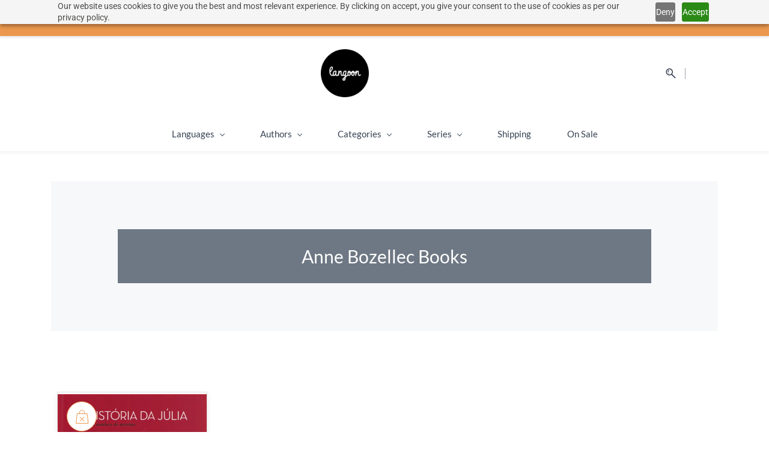

--- FILE ---
content_type: text/html;charset=UTF-8
request_url: https://www.langoon.com/collections/anne-bozellec-books/34537000014755081
body_size: 36102
content:
<!doctype html><html lang="en-US" dir="ltr" data-nojs><head><title>Anne Bozellec Books</title><meta name="viewport" content="width=device-width, initial-scale=1.0, shrink-to-fit=no"><meta http-equiv="Content-Type" content="text/html; charset=utf-8"/><meta name="generator" content="Zoho Commerce, https://www.zoho.com/commerce"/><link rel="icon" href="/favicon.png"/><link href="https://ecommerce-stratus.zohostratus.eu/IDC/css/zstore-core.css" rel="preload" type="text/css" as="style"><link href="https://ecommerce-stratus.zohostratus.eu/IDC/css/zstore-core.css" rel="stylesheet" type="text/css"><link rel="preconnect" href="//img.zohostatic.com"><link rel="preconnect" href="//static.zohocdn.com"><link rel="preconnect" href="//https://cdn3.zohoecommerce.com"><link href="https://cdn3.zohoecommerce.com/template/d6b3dcae789d448794e923c2d7313a42/stylesheets/style.css?v=1768302270994&storefront_domain=www.langoon.com" rel="preload" type="text/css" as="style"><link href="https://cdn3.zohoecommerce.com/template/d6b3dcae789d448794e923c2d7313a42/stylesheets/style.css?v=1768302270994&storefront_domain=www.langoon.com" rel="stylesheet" type="text/css"><link href="https://cdn3.zohoecommerce.com/template/d6b3dcae789d448794e923c2d7313a42/stylesheets/sub-style.css?v=1768302270994&storefront_domain=www.langoon.com" rel="preload" type="text/css" as="style"><link href="https://cdn3.zohoecommerce.com/template/d6b3dcae789d448794e923c2d7313a42/stylesheets/sub-style.css?v=1768302270994&storefront_domain=www.langoon.com" rel="stylesheet" type="text/css"><link rel="preload" type="text/css" href="//webfonts.zoho.eu/css?family=Lato:400,700/Nunito/Roboto:100,700,300,500,400/Roboto Slab:100,400/Source Sans Pro:100,300,400/Muli:100,300,400&amp;display=swap" as="style"><link rel="stylesheet" type="text/css" href="//webfonts.zoho.eu/css?family=Lato:400,700/Nunito/Roboto:100,700,300,500,400/Roboto Slab:100,400/Source Sans Pro:100,300,400/Muli:100,300,400&amp;display=swap"><link href="https://cdn3.zohoecommerce.com/zs-customcss.css?v=1768302270994&storefront_domain=www.langoon.com" rel="preload" type="text/css" as="style"><link href="https://cdn3.zohoecommerce.com/zs-customcss.css?v=1768302270994&storefront_domain=www.langoon.com" rel="stylesheet" type="text/css"><script>window.is_portal_site="true";</script><script type="text/javascript">window.zs_view="collection";window.zs_collection = {"id":"34537000014755081","name":"Anne Bozellec Books","handle":"anne-bozellec-books","url":"/collections/anne-bozellec-books/34537000014755081","description":"","seo":{"description":"","keyword":"","title":"Anne Bozellec Books"},"products":[{"product_id":"34537000013212083","name":"The History of Julie (Portuguese)","type":0,"handle":"g6a429c33b","url":"/products/g6a429c33b/34537000013212083","quick_look_url":"/products/g6a429c33b/34537000013212083?quick_look=true","category_id":"34537000009502083","brand":"Orfeu Negro","status":true,"description":"","short_description":"","has_variant_price":false,"has_variants":false,"is_out_of_stock":true,"label_price":335,"selling_price":335,"starts_with":335,"ends_with":335,"on_sale":false,"is_returnable":true,"is_stock_managed":false,"documents":[{"document_id":"34537000014594406","name":"9789899071056.jpg","is_featured":false,"attachment_order":0,"alter_text":""}],"images":[{"id":"34537000014594406","url":"/product-images/9789899071056.jpg/34537000014594406","title":"","alternate_text":"","order":0,"is_featured":true,"is_placeholder_image":false}],"attributes":[],"seo":{"description":"","title":"The History of Julie (Portuguese)"},"specification_group":[],"variants":[{"variant_id":"34537000013212083","options":[],"stock_available":0,"double_stock_available":0,"is_out_of_stock":true,"is_returnable":false,"selling_price":335,"label_price":0,"sku":"9789899071056","isbn":"","mpn":"","upc":"","ean":"","price_brackets":[],"images":[{"id":"34537000014594406","url":"/product-images/9789899071056.jpg/34537000014594406","title":"","alternate_text":"","order":0,"is_featured":false,"is_placeholder_image":false}],"is_available_for_purchase":false,"is_deliverable":true,"hide_add_to_cart":false,"show_add_to_quote":false,"hide_price":false,"product_type":"goods","hsn_or_sac":"","minimum_order_quantity":"","maximum_order_quantity":"","return_period_in_days":0,"is_combo_product":false,"manufacturer":"Anne Bozellec","is_stock_managed":true}],"tags":[{"id":"34537000014755013","name":"Portuguese","url":"/search-products?q=Portuguese&search_type=tag_name_contains"},{"id":"34537000014755015","name":"Portugal","url":"/search-products?q=Portugal&search_type=tag_name_contains"},{"id":"34537000014755069","name":"Anne Bozellec","url":"/search-products?q=Anne Bozellec&search_type=tag_name_contains"}],"review_id":"7910000190004185","is_social_share_enabled":false,"is_product_custom_fields_enabled":true,"is_product_review_enabled":false,"is_product_price_brackets_available":false,"is_input_custom_field_available":false,"unit":"Book","is_available_for_purchase":false,"is_deliverable":true,"manufacturer":"Anne Bozellec","currency_code":"SEK"}],"sort_by_options":[{"name":"Most Popular","value":"popularity","is_selected":true},{"name":"Most Recent","value":"new","is_selected":false},{"name":"Price: High to Low","value":"HtoL","is_selected":false},{"name":"Price: Low to High","value":"LtoH","is_selected":false},{"name":"A to Z","value":"AtoZ","is_selected":false},{"name":"Z to A","value":"ZtoA","is_selected":false}],"embed_js_url":"https://ecommerce-stratus.zohostratus.eu/IDC/js/zstore-embed.js","embed_css_url":"https://ecommerce-stratus.zohostratus.eu/IDC/css/zstore-embed.css"};window.zs_resource_url='/collections/anne-bozellec-books/34537000014755081';</script><script src="https://cdn3.zohoecommerce.com/zs-lang_en_US.js?v=1768302270994&storefront_domain=www.langoon.com" defer></script><script src="https://ecommerce-stratus.zohostratus.eu/IDC/js/zstore-core.js" defer></script><script src="https://cdn3.zohoecommerce.com/template/d6b3dcae789d448794e923c2d7313a42/js/header.js?v=1768302270994&storefront_domain=www.langoon.com" defer></script><script src="https://cdn3.zohoecommerce.com/template/d6b3dcae789d448794e923c2d7313a42/js/eventhandler.js?v=1768302270994&storefront_domain=www.langoon.com" defer></script><script src="https://cdn3.zohoecommerce.com/template/d6b3dcae789d448794e923c2d7313a42/js/megamenu.js?v=1768302270994&storefront_domain=www.langoon.com" defer></script><script src="https://cdn3.zohoecommerce.com/template/d6b3dcae789d448794e923c2d7313a42/js/language-list.js?v=1768302270994&storefront_domain=www.langoon.com" defer></script><script src="https://cdn3.zohoecommerce.com/template/d6b3dcae789d448794e923c2d7313a42/js/store.js?v=1768302270994&storefront_domain=www.langoon.com" defer></script><script src="https://cdn3.zohoecommerce.com/template/d6b3dcae789d448794e923c2d7313a42/js/products-pagination.js?v=1768302270994&storefront_domain=www.langoon.com" defer></script><script>window.zs_data_center="Europe";</script><script>window.stand_alone_path="";</script><script>window.zs_rendering_mode="live";</script><script>window.is_social_share_enabled="true";</script><script src="https://ecommerce-stratus.zohostratus.eu/IDC/js/browser_compatibility.js" defer></script><script type="text/javascript">if(Array.prototype.slice.apply(document.getElementsByTagName('script')).filter(i=>i.id==='zsiqscript').length < 1){var $zoho=$zoho || {};$zoho.salesiq = $zoho.salesiq || {widgetcode:"2dee09c9693433603f7907258a303f56f9bac9490a9526a78249e71b472a5922", values:{},ready:function(){}};var d=document;s=d.createElement("script");s.type="text/javascript";s.id="zsiqscript";s.defer=true;s.src="https://salesiq.zoho.eu/widget";t=d.getElementsByTagName("script")[0];t.parentNode.insertBefore(s,t);}</script><script>var message_bar_info={"message_bar_enable":true,"mb_last_updated_time":1681379195526,"accept_button_text":"Close message","message_bar_position":"1","messagebar_theme":"1","message_bar_content":"<span style=\"color: inherit\">50% discount on shipping for orders over SEK 1000<\/span>"};</script><script src="https://static.zohocdn.com/zfcommerce/mb/zsmessagebar.js" defer></script><script src="https://cdn-eu.pagesense.io/js/langoon/ed4e2425d7b94e6192ad084a3e7baaf4.js"></script><script type="application/ld+json" id="schemagenerator">{"@context":"http:\/\/schema.org\/","@type":"Organization","url":"https:\/\/www.langoon.com","logo":"https:\/\/www.langoon.com\/files\/Langoon -black-.png","sameAs":["https:\/\/www.facebook.com\/langooncom","https:\/\/www.linkedin.com\/company\/langoon","https:\/\/www.instagram.com\/langooncom","mailto:hello@langoon.com"]}</script><script id="mcjs">!function(c,h,i,m,p){m=c.createElement(h),p=c.getElementsByTagName(h)[0],m.async=1,m.src=i,p.parentNode.insertBefore(m,p)}(document,"script","https://chimpstatic.com/mcjs-connected/js/users/9c7b4c83be172b1bc6f65463f/0575b0a222e8c99c6607242f9.js");</script><script type="text/javascript" src="//s3.amazonaws.com/downloads.mailchimp.com/js/signup-forms/popup/embed.js" data-dojo-config="usePlainJson: true, isDebug: false"></script><script>
   function openNewsletterDialog() {
      console.log("HELLO")

      //require(["mojo/signup-forms/Loader"], function(L) { L.start({"baseUrl":"mc.us12.list-manage.com","uuid":"9c7b4c83be172b1bc6f65463f","lid":"fd19999d58"}) })
    window.dojoRequire(["mojo/signup-forms/Loader"], function (L) { L.start({"baseUrl": "mc.us12.list-manage.com", "uuid": "9c7b4c83be172b1bc6f65463f", "lid": "fd19999d58", "uniqueMethods": true}); });
    document.cookie = 'MCPopupClosed=;path=/;expires=Thu, 01 Jan 1970 00:00:00 UTC;';
    document.cookie = 'MCPopupSubscribed=;path=/;expires=Thu, 01 Jan 1970 00:00:00 UTC;';
   }
</script><link rel="canonical" href="https://www.langoon.com/collections/anne-bozellec-books/34537000014755081"/></head><body><div	
 data-headercontainer="zptheme-data-headercontainer" class="zpheader-style-02 theme-mobile-header-fixed "><div class="theme-header-topbar " data-dark-part-applied="false" data-theme-topbar="zptheme-topbar"><div class="zpcontainer"><div data-topbarinfo-position="zptheme-topbarinfo-position"><div class="theme-topbar-contact-info theme-verticalheader-top-space" data-contact-info="zptheme-contact-info"><ul data-contact-info-inner="zptheme-contact-info-inner"><li class="theme-topbar-info"><a href="mailto:hello@langoon.com"><span class="theme-topbar-info-icon" data-zs-contact-mail-icon><svg viewBox="0 0 512 513.5" xmlns="http://www.w3.org/2000/svg"><path d="M48 128h16 384 16v16 256 16h-16-384-16v-16-256-16z m69 32l139 92.5 139-92.5h-278z m-37 14v210h352v-210l-167 111.5-9 5.5-9-5.5z"/></svg></span><span class="theme-topbar-info-icon-text" data-zs-contact-mail-text>hello@langoon.com</span></a></li></ul></div>
</div><div class="theme-socialicon-parent " data-socialicon-parent="zptheme-socialicon-parent"><ul class="theme-scoialicon-inner-parent" data-socialicon-inner-parent="zptheme-socialicon-inner-parent"><li class="theme-socialicon-list"><a href="https://www.linkedin.com/company/langoon" target="_blank" class="theme-linkedin-container" data-zs-social-profile-link><svg xmlns="http://www.w3.org/2000/svg" xmlns:xlink="http://www.w3.org/1999/xlink" viewBox="0 0 430.117 430.117"><path d="M430.117,261.543V420.56h-92.188V272.193c0-37.271-13.334-62.707-46.703-62.707 c-25.473,0-40.632,17.142-47.301,33.724c-2.432,5.928-3.058,14.179-3.058,22.477V420.56h-92.219c0,0,1.242-251.285,0-277.32h92.21 v39.309c-0.187,0.294-0.43,0.611-0.606,0.896h0.606v-0.896c12.251-18.869,34.13-45.824,83.102-45.824 C384.633,136.724,430.117,176.361,430.117,261.543z M52.183,9.558C20.635,9.558,0,30.251,0,57.463 c0,26.619,20.038,47.94,50.959,47.94h0.616c32.159,0,52.159-21.317,52.159-47.94C103.128,30.251,83.734,9.558,52.183,9.558z M5.477,420.56h92.184v-277.32H5.477V420.56z"/></svg></a></li><li class="theme-socialicon-list"><a href="https://www.facebook.com/langooncom" target="_blank" class="theme-facebook-container" data-zs-social-profile-link><svg viewBox="0 0 53 97" xmlns="http://www.w3.org/2000/svg" xmlns:xlink="http://www.w3.org/1999/xlink"><path d="M50.089,0.02 L37.624,0 C23.62,0 14.57,9.285 14.57,23.656 L14.57,34.563 L2.037,34.563 C0.954,34.563 0.077,35.441 0.077,36.524 L0.077,52.327 C0.077,53.41 0.955,54.287 2.037,54.287 L14.57,54.287 L14.57,94.163 C14.57,95.246 15.447,96.123 16.53,96.123 L32.882,96.123 C33.965,96.123 34.842,95.245 34.842,94.163 L34.842,54.287 L49.496,54.287 C50.579,54.287 51.456,53.41 51.456,52.327 L51.462,36.524 C51.462,36.004 51.255,35.506 50.888,35.138 C50.521,34.77 50.021,34.563 49.501,34.563 L34.842,34.563 L34.842,25.317 C34.842,20.873 35.901,18.617 41.69,18.617 L50.087,18.614 C51.169,18.614 52.046,17.736 52.046,16.654 L52.046,1.98 C52.046,0.899 51.17,0.022 50.089,0.02 L50.089,0.02 Z"></path></svg></a></li><li class="theme-socialicon-list"><a href="mailto:hello@langoon.com" target="_blank" class="theme-email-container" data-zs-social-profile-link><svg viewBox="0 0 383 292" xmlns="http://www.w3.org/2000/svg" xmlns:xlink="http://www.w3.org/1999/xlink"><path d="M336.764,0.945 L45.354,0.945 C20.346,0.945 0,20.484 0,44.5 L0,247.617 C0,271.633 20.346,291.172 45.354,291.172 L336.764,291.172 C361.772,291.172 382.117,271.633 382.117,247.617 L382.117,44.5 C382.117,20.484 361.772,0.945 336.764,0.945 L336.764,0.945 Z M336.764,252.72 L45.354,252.72 C41.678,252.72 38.454,250.336 38.454,247.617 L38.454,71.359 L170.251,182.629 C172.953,184.911 176.389,186.167 179.927,186.167 L202.186,186.168 C205.722,186.168 209.16,184.911 211.863,182.629 L343.666,71.355 L343.666,247.619 C343.664,250.336 340.439,252.72 336.764,252.72 L336.764,252.72 Z M191.059,147.987 L62.87,39.397 L319.248,39.397 L191.059,147.987 L191.059,147.987 Z"></path></svg></a></li><li class="theme-socialicon-list"><a href="https://www.instagram.com/langooncom" target="_blank" class="theme-instagram-container" data-zs-social-profile-link><svg viewBox="0 0 1792 1792" xmlns="http://www.w3.org/2000/svg"><path d="M1490 1426v-648h-135q20 63 20 131 0 126-64 232.5t-174 168.5-240 62q-197 0-337-135.5t-140-327.5q0-68 20-131h-141v648q0 26 17.5 43.5t43.5 17.5h1069q25 0 43-17.5t18-43.5zm-284-533q0-124-90.5-211.5t-218.5-87.5q-127 0-217.5 87.5t-90.5 211.5 90.5 211.5 217.5 87.5q128 0 218.5-87.5t90.5-211.5zm284-360v-165q0-28-20-48.5t-49-20.5h-174q-29 0-49 20.5t-20 48.5v165q0 29 20 49t49 20h174q29 0 49-20t20-49zm174-208v1142q0 81-58 139t-139 58h-1142q-81 0-139-58t-58-139v-1142q0-81 58-139t139-58h1142q81 0 139 58t58 139z"/></svg></a></li></ul></div>
<div class="theme-navigation-and-icons theme-search-minicart-responsive" data-search-cart-position-responsive="zptheme-search-cart-position-responsive"></div>
<div data-theme-portal="zptheme-portal" class="theme-portal-login "><div class="theme-portal-container" data-portal-loggedout style="display:block;"><div class="theme-portal-content"><a data-portal-signin href="javascript:;">Sign In</a></div>
<div class="theme-portal-content"><a data-portal-signup href="javascript:;">Sign Up</a></div>
</div><div class="theme-portal-container" data-portal-loggedin style="display:none;"><div class="theme-portal-content theme-portal-username-content"><a class="theme-user-name-dropdown" data-portal-profile href="javascript:;"><span class="theme-portal-username" data-portal-user-name></span><span class="theme-user-profile-down-arrow"></span></a><ul class="theme-username-dropdown-list" data-zs-portal-user-dropdown><li data-zs-portal-profile><a href="/account/profile">My Profile</a></li><li data-zs-portal-myorders><a href="/account/orders">My Orders</a></li><li data-zs-portal-addressbook><a href="/account/address">Address Book</a></li></ul></div>
<div class="theme-portal-content"><a data-portal-logout href="javascript:;">Sign Out</a></div>
</div></div><div data-theme-currency-placeholder-non-res class="theme-currency-non-res theme-curency-option-left-space"><div class="theme-currency-option-container theme-currency-style-02" data-theme-currency-list-container data-zs-currency-list></div>
<div class="theme-currency-hide-overlay" data-theme-currency-hide-overlay onclick="hideCurrency()"></div>
</div></div></div><div class="theme-header " data-dark-part-applied="false" data-banner-base-header="theme-banner-base-header"><div class="zpcontainer"><div data-zs-branding class="theme-branding-info " data-theme-branding-info="zptheme-branding-info"><div data-zs-logo-container class="theme-logo-parent "><a href="/"><img data-zs-logo src="/files/Langoon -black-.png" alt="Langoon" style="height:400px;width:400px;"/></a></div>
</div><div class="theme-navigation-and-icons theme-search-mini-cart-style-02 " data-search-cart-position-non-responsive="zptheme-search-cart-position-non-responsive"><div class="theme-search-and-mini-cart-group" data-theme-search-cart-group="zptheme-search-cart-group"><div class="theme-search theme-search-and-mini-cart-group-item" data-zs-search-container><div class="theme-search-field-container " data-search="zptheme-search-container"><form method="get" action="/search-products"><input type="text" name="q" placeholder="Search" autofocus data-search-input="zptheme-search-input" data-zs-search-input/><input type="submit" name="" class="theme-search-go" value="Go" data-zs-search=""/><div class="theme-search-loader-dots" data-theme-search-loader-dots><span></span></div>
</form></div><div class="theme-search-hide-overlay" data-theme-search-overlay="theme-search-overlay" style="display:none;"></div>
<span class="theme-search-icon" onclick="toggleSearch()" data-zs-search-icon><svg viewBox="0 9 17 18" xmlns="http://www.w3.org/2000/svg"><path d="M6.11998304,9 C9.49467136,9 12.2401638,11.7792946 12.2401638,15.1954945 C12.2401638,16.6310021 11.7542814,17.9528473 10.9418418,19.0044723 L16.7453489,24.8898164 C17.0883131,25.2377224 17.0843596,25.7977325 16.7364536,26.1406967 C16.5642797,26.3106962 16.3399198,26.3953006 16.11556,26.3953006 C15.8872467,26.3953006 15.6589333,26.3075334 15.485771,26.131999 L9.6721825,20.2361782 C8.6697783,20.9620366 7.44380495,21.3911866 6.11998304,21.3911866 C2.74529472,21.3911866 0,18.611892 0,15.1954945 C0,11.7792946 2.74529472,9 6.11998304,9 Z M6.11998304,19.8186909 C8.62787144,19.8186909 10.6678658,17.7446967 10.6678658,15.1954945 C10.6678658,12.6464899 8.62787144,10.5724956 6.11998304,10.5724956 C3.61248999,10.5724956 1.57229797,12.6464899 1.57229797,15.1954945 C1.57229797,17.7446967 3.61248999,19.8186909 6.11998304,19.8186909 Z M4.50063869,16.7758971 C4.64592899,16.6284323 4.85052144,16.5440256 5.05669529,16.5440256 C5.26306681,16.5440256 5.46548485,16.6284323 5.61294956,16.7758971 C5.75843753,16.921385 5.84284427,17.1238031 5.84284427,17.3301746 C5.84284427,17.5385228 5.75843753,17.7409409 5.61294956,17.8864289 C5.46548485,18.0338936 5.26306681,18.1163236 5.05669529,18.1163236 C4.85052144,18.1163236 4.64592899,18.0338936 4.50063869,17.8864289 C4.35515072,17.7409409 4.2705463,17.5385228 4.2705463,17.3301746 C4.2705463,17.1238031 4.35515072,16.921385 4.50063869,16.7758971 Z M3.05228224,15.2674477 C2.77810858,13.2116395 4.82640523,12.2782235 4.91377708,12.2394794 C5.25970635,12.0864798 5.66236803,12.2416538 5.81773969,12.5865947 C5.97311135,12.9315356 5.81912341,13.3381508 5.47517087,13.4956968 C5.42614775,13.518034 4.27865093,14.0561023 4.4158366,15.0855878 C4.46604576,15.4623542 4.20155812,15.8082835 3.8249894,15.8584926 C3.79415228,15.8626438 3.76351283,15.8646205 3.73326872,15.8646205 C3.39366501,15.8646205 3.09834025,15.6131793 3.05228224,15.2674477 Z" stroke="none" fill-rule="evenodd"></path></svg></span></div>
<div class="theme-mini-cart theme-search-and-mini-cart-group-item" data-zs-cart-iconcount-container data-zs-view-cart><span class="theme-minicart-icon theme-carticon-style-01" data-zs-cart-icon><svg width="24" height="24" viewBox="0 0 24 24" xmlns="http://www.w3.org/2000/svg"><g id="Artboard-Copy-80" stroke="none" stroke-width="1" fill="none" fill-rule="evenodd"><path d="M7 19a2 2 0 110 4 2 2 0 010-4zm11 0a2 2 0 110 4 2 2 0 010-4zM2 2a2 2 0 011.984 2.25H23a.75.75 0 01.728.932l-3 12a.75.75 0 01-.728.568H6a.75.75 0 01-.728-.568L2.464 5.946A2 2 0 112 2zm20.039 3.75H3.96l2.625 10.5h12.829l2.625-10.5z" id="Combined-Shape" fill-rule="nonzero"/></g></svg><span class="theme-mini-cart-count" data-zs-view-cart-count>0</span></span></div>
</div></div></div></div><div data-megamenu-content-container class="theme-header theme-header-navigation-style" data-header="zptheme-data-header" data-dark-part-applied="false" data-banner-base-header="theme-banner-base-header"><div class="zpcontainer"><div class="theme-navigation-and-icons"><div class="theme-menu-area" data-zp-nonresponsive-container="mymenu1"><div class="theme-menu" data-non-res-menu='zptheme-menu-non-res' data-zp-theme-menu="id: mymenu1 ;active: theme-menu-selected; maxitem:5;position: theme-sub-menu-position-change; orientation: horizontal; submenu: theme-sub-menu; moretext: More; nonresponsive-icon-el: theme-non-responsive-menu; responsive-icon-el: theme-responsive-menu; burger-close-icon: theme-close-icon; animate-open: theme-toggle-animate; animate-close: theme-toggle-animate-end;open-icon: theme-submenu-down-arrow; close-icon: theme-submenu-up-arrow; root-icon: theme-submenu-down-arrow; subtree-icon: theme-submenu-right-arrow;"><ul data-zs-menu-container><li><a href="javascript:;" target="_self">Languages <span class="theme-sub-li-menu theme-non-responsive-menu theme-submenu-down-arrow"></span><span class="theme-sub-li-menu theme-responsive-menu theme-submenu-down-arrow"></span></a><ul class="theme-sub-menu" data-zs-submenu-container style="display:none;"><li><a href="javascript:;" target="_self">Asia <span class="theme-sub-li-menu theme-non-responsive-menu theme-submenu-right-arrow"></span><span class="theme-sub-li-menu theme-responsive-menu theme-submenu-down-arrow"></span></a><ul class="theme-sub-menu" data-zs-submenu-container style="display:none;"><li><a href="/collections/book-in-armenian/34537000013631073" target="_self">Armenian </a></li><li><a href="/collections/bengali-books/34537000012800185" target="_self">Bengali </a></li><li><a href="/collections/chinese/34537000009245075" target="_self">Chinese </a></li><li><a href="/collections/filipino-books/34537000012800017" target="_self">Filipino </a></li><li><a href="/collections/books-in-gujarati/34537000024998045" target="_self">Gujarati </a></li><li><a href="/collections/books-hindi/34537000012778098" target="_self">Hindi </a></li><li><a href="/collections/indonesian-book/34537000012800134" target="_self">Indonesian </a></li><li><a href="/collections/japanese-books/34537000012778130" target="_self">Japanese </a></li><li><a href="/collections/books-in-kannada/34537000024998033" target="_self">Kannada </a></li><li><a href="/collections/korean-books/34537000012778215" target="_self">Korean </a></li><li><a href="/collections/malay-books/34537000012800054" target="_self">Malay </a></li><li><a href="/collections/books-in-malayalam/34537000024998027" target="_self">Malayalam </a></li><li><a href="/collections/books-in-marathi/34537000024998039" target="_self">Marathi </a></li><li><a href="/collections/mongolian-books/34537000012800046" target="_self">Mongolian </a></li><li><a href="/collections/russian-book/34537000012800033" target="_self">Russian </a></li><li><a href="/collections/books-in-tamil/34537000024998021" target="_self">Tamil </a></li><li><a href="/collections/books-in-telugu/34537000024998051" target="_self">Telugu </a></li><li><a href="/collections/book-in-thai/34537000012616046" target="_self">Thai </a></li><li><a href="/collections/books-in-urdu/34537000012799650" target="_self">Urdu </a></li><li><a href="/collections/vietnamese-books/34537000012778087" target="_self">Vietnamese </a></li></ul></li><li><a href="javascript:;" target="_self">Europe <span class="theme-sub-li-menu theme-non-responsive-menu theme-submenu-right-arrow"></span><span class="theme-sub-li-menu theme-responsive-menu theme-submenu-down-arrow"></span></a><ul class="theme-sub-menu" data-zs-submenu-container style="display:none;"><li><a href="/collections/albanian-book/34537000012800165" target="_self">Albanian </a></li><li><a href="/collections/bosnian-books/34537000012800062" target="_self">Bosnian </a></li><li><a href="/collections/catalan-collection/34537000071060005" target="_self">Catalan </a></li><li><a href="/collections/croatian-books/34537000012800113" target="_self">Croatian </a></li><li><a href="/collections/danish-books/34537000012778244" target="_self">Danish </a></li><li><a href="/collections/french-books/34537000012778138" target="_self">French </a></li><li><a href="/collections/greek/34537000012778252" target="_self">Greek </a></li><li><a href="/collections/icelandic-books/34537000012800105" target="_self">Icelandic </a></li><li><a href="/collections/italian-books/34537000012800179" target="_self">Italian </a></li><li><a href="/collections/books-in-polish/34537000012616011" target="_self">Polish </a></li><li><a href="/collections/portuguese-books/34537000014755027" target="_self">Portuguese </a></li><li><a href="/collections/serbian-books/34537000012800025" target="_self">Serbian </a></li><li><a href="/collections/spanish-books/34537000012800078" target="_self">Spanish </a></li><li><a href="/collections/Turkish-books/34537000012800122" target="_self">Turkish </a></li><li><a href="/collections/ukrainian-book/34537000012800173" target="_self">Ukrainian </a></li></ul></li><li><a href="javascript:;" target="_self">Africa <span class="theme-sub-li-menu theme-non-responsive-menu theme-submenu-right-arrow"></span><span class="theme-sub-li-menu theme-responsive-menu theme-submenu-down-arrow"></span></a><ul class="theme-sub-menu" data-zs-submenu-container style="display:none;"><li><a href="/collections/somali-books/34537000012800070" target="_self">Somali </a></li></ul></li><li><a href="javascript:;" target="_self">Middle East <span class="theme-sub-li-menu theme-non-responsive-menu theme-submenu-right-arrow"></span><span class="theme-sub-li-menu theme-responsive-menu theme-submenu-down-arrow"></span></a><ul class="theme-sub-menu" data-zs-submenu-container style="display:none;"><li><a href="/collections/arabic-books/34537000012778122" target="_self">Arabic </a></li><li><a href="/collections/books-in-kurdish/34537000012147109" target="_self">Kurdish </a></li><li><a href="/collections/persian-books/34537000012684244" target="_self">Persian </a></li></ul></li></ul></li><li><a href="javascript:;" target="_self">Authors <span class="theme-sub-li-menu theme-non-responsive-menu theme-submenu-down-arrow"></span><span class="theme-sub-li-menu theme-responsive-menu theme-submenu-down-arrow"></span></a><ul class="theme-sub-menu" data-zs-submenu-container style="display:none;"><li><a href="javascript:;" target="_self">Afghan <span class="theme-sub-li-menu theme-non-responsive-menu theme-submenu-right-arrow"></span><span class="theme-sub-li-menu theme-responsive-menu theme-submenu-down-arrow"></span></a><ul class="theme-sub-menu" data-zs-submenu-container style="display:none;"><li><a href="/collections/khaled-hosseini/34537000012684538" target="_self">Khaled Hosseini </a></li></ul></li><li><a href="javascript:;" target="_self">Albanian <span class="theme-sub-li-menu theme-non-responsive-menu theme-submenu-right-arrow"></span><span class="theme-sub-li-menu theme-responsive-menu theme-submenu-down-arrow"></span></a><ul class="theme-sub-menu" data-zs-submenu-container style="display:none;"><li><a href="/collections/bahri-beci-books/34537000012994430" target="_self">Bahri Beci </a></li><li><a href="/collections/bardhyl-xhama-books/34537000012995417" target="_self">Bardhyl Xhama </a></li><li><a href="/collections/batjar-bega-book/34537000012994444" target="_self">Batjar Bega </a></li><li><a href="/collections/gjovalin-shkurtaj-books/34537000012994416" target="_self">Gjovalin Shkurtaj </a></li><li><a href="/collections/kolec-topalli-books/34537000012994422" target="_self">Kolec Topalli </a></li><li><a href="/collections/mihallaq-zilexhiu-books/34537000012994438" target="_self">Mihallaq Zilexhiu </a></li><li><a href="/collections/shkëlzen-zalli-books/34537000015335155" target="_self">Shkëlzen Zalli </a></li></ul></li><li><a href="javascript:;" target="_self">Algerian <span class="theme-sub-li-menu theme-non-responsive-menu theme-submenu-right-arrow"></span><span class="theme-sub-li-menu theme-responsive-menu theme-submenu-down-arrow"></span></a><ul class="theme-sub-menu" data-zs-submenu-container style="display:none;"><li><a href="/collections/ahlam-mosteghanemi-books/34537000013926013" target="_self">Ahlam Mosteghanemi </a></li></ul></li><li><a href="javascript:;" target="_self">American <span class="theme-sub-li-menu theme-non-responsive-menu theme-submenu-right-arrow"></span><span class="theme-sub-li-menu theme-responsive-menu theme-submenu-down-arrow"></span></a><ul class="theme-sub-menu" data-zs-submenu-container style="display:none;"><li><a href="/collections/adele-faber-books/34537000017554560" target="_self">Adele Faber </a></li><li><a href="/collections/alice-sebold-books/34537000012799483" target="_self">Alice Sebold </a></li><li><a href="/collections/amor-towles-books/34537000019760327" target="_self">Amor Towles </a></li><li><a href="/collections/andrea-beaty-books/34537000014319185" target="_self">Andrea Beaty </a></li><li><a href="/collections/andy-hirsch-books/34537000018357513" target="_self">Andy Hirsch </a></li><li><a href="/collections/andy-weir-books/34537000024533027" target="_self">Andy Weir </a></li><li><a href="/collections/arthur-geisert-book/34537000012818933" target="_self">Arthur Geisert </a></li><li><a href="/collections/b-b-alston-books/34537000018357329" target="_self">B.B. Alston </a></li><li><a href="/collections/bernard-waber-book/34537000013026177" target="_self">Bernard Waber </a></li><li><a href="/collections/bernette-ford-books/34537000022744133" target="_self">Bernette Ford </a></li><li><a href="/collections/brenna-thummler-books/34537000012952812" target="_self">Brenna Thummler </a></li><li><a href="/collections/celeste-ng-books/34537000012994087" target="_self">Celeste Ng </a></li><li><a href="/collections/chloe-benjamin-books/34537000018357279" target="_self">Chloe Benjamin </a></li><li><a href="/collections/christian-robinson-books/34537000014755235" target="_self">Christian Robinson </a></li><li><a href="/collections/christine-riccio-books/34537000017985047" target="_self">Christine Riccio </a></li><li><a href="/collections/cinders-mcleod-books/34537000020813031" target="_self">Cinders McLeod </a></li><li><a href="/collections/dan-brown/34537000012530031" target="_self">Dan Brown </a></li><li><a href="/collections/dana-schwartz-books/34537000026362218" target="_self">Dana Schwartz </a></li><li><a href="/collections/dav-pilkey-books/34537000013103115" target="_self">Dav Pilkey </a></li><li><a href="/collections/david-r-hawkins-books/34537000026362256" target="_self">David R. Hawkins </a></li><li><a href="/collections/deborah-underwood-books/34537000014755033" target="_self">Deborah Underwood </a></li><li><a href="/collections/delia-owens-books/34537000018522021" target="_self">Delia Owens </a></li><li><a href="/collections/elaine-mazlish-books/34537000017554570" target="_self">Elaine Mazlish </a></li><li><a href="/collections/elizabeth-blackburn-books/34537000012818009" target="_self">Elizabeth Blackburn </a></li><li><a href="/collections/eric-carle-books/34537000012860146" target="_self">Eric Carle </a></li><li><a href="/collections/erica-jong-books/34537000026362268" target="_self">Erica Jong </a></li><li><a href="/collections/fran-manushkin-books/34537000021282021" target="_self">Fran Manushkin </a></li><li><a href="/collections/frank-herbert-books/34537000014319283" target="_self">Frank Herbert </a></li><li><a href="/collections/garth-stein-books/34537000012994167" target="_self">Garth Stein </a></li><li><a href="/collections/gene-zion-books/34537000021609073" target="_self">Gene Zion </a></li><li><a href="/collections/glendy-vanderah-books/34537000018357189" target="_self">Glendy Vanderah </a></li><li><a href="/collections/gregory-maguire-books/34537000014433394" target="_self">Gregory Maguire </a></li><li><a href="/collections/helen-andelin-book/34537000012799319" target="_self">Helen Andelin </a></li><li><a href="/collections/helen-keller-books/34537000020813129" target="_self">Helen Keller </a></li><li><a href="/collections/hill-napoleon-book/34537000012799331" target="_self">Hill Napoleon </a></li><li><a href="/collections/isaac-asimov-books/34537000012860114" target="_self">Isaac Asimov </a></li><li><a href="/collections/james-patterson-books/34537000018522101" target="_self">James Patterson </a></li><li><a href="/collections/jared-diamond-books/34537000012860544" target="_self">Jared Diamond </a></li><li><a href="/collections/jasmine-warga-books/34537000018522257" target="_self">Jasmine Warga </a></li><li><a href="/collections/jeff-kinney-books/34537000012846364" target="_self">Jeff Kinney </a></li><li><a href="/collections/jen-sincero-books/34537000012818116" target="_self">Jen Sincero </a></li><li><a href="/collections/joan-didion-books/34537000022408111" target="_self">Joan Didion </a></li><li><a href="/collections/joe_dispenza/34537000012799147" target="_self">Joe Dispenza </a></li><li><a href="/collections/john-gray-books/34537000024516013" target="_self">John Gray </a></li><li><a href="/collections/john-p-strelecky-books/34537000017922051" target="_self">John P. Strelecky </a></li><li><a href="/collections/john-shors-books/34537000013631031" target="_self">John Shors </a></li><li><a href="/collections/john-steinbeck-books/34537000012954806" target="_self">John Steinbeck </a></li><li><a href="/collections/joseph-mercola-books/34537000015660078" target="_self">Joseph Mercola </a></li><li><a href="/collections/judy-schachner-books/34537000018357061" target="_self">Judy Schachner </a></li><li><a href="/collections/kate-quinn-books/34537000023430239" target="_self">Kate Quinn </a></li><li><a href="/collections/katherine-applegate-books/34537000012846404" target="_self">Katherine Applegate </a></li><li><a href="/collections/kiera-cass-books/34537000013205813" target="_self">Kiera Cass </a></li><li><a href="/collections/l_frank_baum-books/34537000012800363" target="_self">L. Frank Baum </a></li><li><a href="/collections/laini-taylor-books/34537000017985005" target="_self">Laini Taylor </a></li><li><a href="/collections/liesl-shurtliff-books/34537000015675003" target="_self">Liesl Shurtliff </a></li><li><a href="/collections/louise-glück-books/34537000012846416" target="_self">Louise Glück </a></li><li><a href="/collections/lynda-mullaly-hunt-books/34537000018522125" target="_self">Lynda Mullaly Hunt </a></li><li><a href="/collections/mac-barnett-book/34537000014755275" target="_self">Mac Barnett </a></li><li><a href="/collections/madeline-miller-books/34537000012952417" target="_self">Madeline Miller </a></li><li><a href="/collections/maria-semple-books/34537000018522225" target="_self">Maria Semple </a></li><li><a href="/collections/mark-manson-books/34537000019760339" target="_self">Mark Manson </a></li><li><a href="/collections/mark_twain/34537000012800248" target="_self"> Mark Twain </a></li><li><a href="/collections/mary-pope-osborne-book/34537000013049059" target="_self">Mary Pope Osborne </a></li><li><a href="/collections/maureen-johnson-books/34537000015078029" target="_self">Maureen Johnson </a></li><li><a href="/collections/michael-connelly-books/34537000015660003" target="_self">Michael Connelly </a></li><li><a href="/collections/michael-cunningham-books/34537000023430105" target="_self">Michael Cunningham </a></li><li><a href="/collections/michelle-obama-book/34537000012818124" target="_self">Michelle Obama </a></li><li><a href="/collections/mo-willems-books/34537000021609054" target="_self">Mo Willems </a></li><li><a href="/collections/naomi-danis-books/34537000014243108" target="_self">Naomi Danis </a></li><li><a href="/collections/olivia-newton-john-books/34537000012914430" target="_self">Olivia Newton-John </a></li><li><a href="/collections/philipp-meyer-books/34537000023430137" target="_self">Philipp Meyer </a></li><li><a href="/collections/r-j-palacio-books/34537000019760321" target="_self">R. J. Palacio </a></li><li><a href="/collections/rachel-brian-books/34537000013103075" target="_self">Rachel Brian </a></li><li><a href="/collections/rachel-ruiz-books/34537000021282266" target="_self">Rachel Ruiz </a></li><li><a href="/collections/raina-telgemeier-books/34537000013103133" target="_self">Raina Telgemeier </a></li><li><a href="/collections/ray-bradbury-books/34537000013092183" target="_self">Ray Bradbury </a></li><li><a href="/collections/rebecca-stead-books/34537000013372820" target="_self">Rebecca Stead </a></li><li><a href="/collections/rick-riordan-books/34537000012846172" target="_self">Rick Riordan </a></li><li><a href="/collections/robert-t-kiyosaki-books/34537000024533033" target="_self">Robert T. Kiyosaki </a></li><li><a href="/collections/robin-sloan-books/34537000018357173" target="_self">Robin Sloan </a></li><li><a href="/collections/sarah-j-maas-books/34537000018522281" target="_self">Sarah J. Maas </a></li><li><a href="/collections/sarah-jio-books/34537000017554682" target="_self">Sarah Jio </a></li><li><a href="/collections/stephen_chbosky/34537000012799125" target="_self">Stephen Chbosky </a></li><li><a href="/collections/stephen-king-books/34537000012860084" target="_self">Stephen King </a></li><li><a href="/collections/stephenie-meyer-books/34537000022744111" target="_self">Stephenie Meyer </a></li><li><a href="/collections/steve-harvey-books/34537000012799411" target="_self">Steve Harvey </a></li><li><a href="/collections/sylvia-browne-books/34537000012799719" target="_self">Sylvia Browne </a></li><li><a href="/collections/tennessee-williams-books/34537000012994376" target="_self">Tennessee Williams </a></li><li><a href="/collections/thomas-harris-books/34537000023430089" target="_self">Thomas Harris </a></li><li><a href="/collections/tracy-chevalier-books/34537000014009431" target="_self">Tracy Chevalier </a></li><li><a href="/collections/ursula-k-le-guin-books/34537000012861166" target="_self">Ursula K. Le Guin </a></li><li><a href="/collections/val-emmich-books/34537000014009391" target="_self">Val Emmich </a></li><li><a href="/collections/victoria-jamieson-books/34537000019760315" target="_self">Victoria Jamieson </a></li><li><a href="/collections/william-saroyan-books/34537000013672191" target="_self">William Saroyan </a></li><li><a href="/collections/walter-tevis-books/34537000012860039" target="_self">Walter Tevis </a></li><li><a href="/collections/zac-gorman-books/34537000012799573" target="_self">Zac Gorman </a></li></ul></li><li><a href="javascript:;" target="_self">Argentine <span class="theme-sub-li-menu theme-non-responsive-menu theme-submenu-right-arrow"></span><span class="theme-sub-li-menu theme-responsive-menu theme-submenu-down-arrow"></span></a><ul class="theme-sub-menu" data-zs-submenu-container style="display:none;"><li><a href="/collections/marcos-farina-books/34537000014755129" target="_self">Marcos Farina </a></li><li><a href="/collections/vanina-starkoff-books/34537000014755065" target="_self">Vanina Starkoff </a></li></ul></li><li><a href="javascript:;" target="_self">Australian <span class="theme-sub-li-menu theme-non-responsive-menu theme-submenu-right-arrow"></span><span class="theme-sub-li-menu theme-responsive-menu theme-submenu-down-arrow"></span></a><ul class="theme-sub-menu" data-zs-submenu-container style="display:none;"><li><a href="/collections/aaron-blabey-books/34537000012952444" target="_self">Aaron Blabey </a></li><li><a href="/collections/alison-reynolds-books/34537000018357239" target="_self">Alison Reynolds </a></li><li><a href="/collections/andrew-matthews-books/34537000012818084" target="_self">Andrew Matthews </a></li><li><a href="/collections/andy-griffiths-books/34537000021865087" target="_self">Andy Griffiths </a></li><li><a href="/collections/kate-morton-books/34537000023430013" target="_self">Kate Morton </a></li><li><a href="/collections/kirli-saunders-books/34537000013672083" target="_self">Kirli Saunders </a></li><li><a href="/collections/lian-tanner-books/34537000015605021" target="_self">Lian Tanner </a></li><li><a href="/collections/pamela-l-travers-books/34537000012846336" target="_self"> Pamela L. Travers </a></li><li><a href="/collections/rhonda_byrne/34537000012799103" target="_self"> Rhonda Byrne </a></li><li><a href="/collections/stacy-gregg-books/34537000013926093" target="_self">Stacy Gregg </a></li></ul></li><li><a href="javascript:;" target="_self">Austrian <span class="theme-sub-li-menu theme-non-responsive-menu theme-submenu-right-arrow"></span><span class="theme-sub-li-menu theme-responsive-menu theme-submenu-down-arrow"></span></a><ul class="theme-sub-menu" data-zs-submenu-container style="display:none;"><li><a href="/collections/erwin-moser-books/34537000022599107" target="_self">Erwin Moser </a></li><li><a href="/collections/heinz-janisch-books/34537000013672037" target="_self">Heinz Janisch </a></li><li><a href="/collections/peter-handke-books/34537000012912053" target="_self">Peter Handke </a></li><li><a href="/collections/stefan-zweig-books/34537000012861184" target="_self">Stefan Zweig </a></li></ul></li><li><a href="javascript:;" target="_self">Belgian <span class="theme-sub-li-menu theme-non-responsive-menu theme-submenu-right-arrow"></span><span class="theme-sub-li-menu theme-responsive-menu theme-submenu-down-arrow"></span></a><ul class="theme-sub-menu" data-zs-submenu-container style="display:none;"><li><a href="/collections/anne-crahay-books/34537000014243180" target="_self">Anne Crahay </a></li><li><a href="/collections/esther-perel-books/34537000012799586" target="_self">Esther Perel </a></li><li><a href="/collections/guido-van-genechten-books/34537000014393023" target="_self">Guido van Genechten </a></li><li><a href="/collections/hergé/34537000009502148" target="_self">Hergé </a></li><li><a href="/collections/jonathan-blezard-books/34537000022920093" target="_self">Jonathan Blezard </a></li><li><a href="/collections/vincent-bourgeau-books/34537000012861499" target="_self">Vincent Bourgeau </a></li></ul></li><li><a href="javascript:;" target="_self">Brazilian <span class="theme-sub-li-menu theme-non-responsive-menu theme-submenu-right-arrow"></span><span class="theme-sub-li-menu theme-responsive-menu theme-submenu-down-arrow"></span></a><ul class="theme-sub-menu" data-zs-submenu-container style="display:none;"><li><a href="/collections/josé-mauro-de-vasconcelos-books/34537000012846219" target="_self">José Mauro de Vasconcelos </a></li><li><a href="/collections/paulo-coelho-books/34537000012799299" target="_self">Paulo Coelho </a></li></ul></li><li><a href="javascript:;" target="_self">British <span class="theme-sub-li-menu theme-non-responsive-menu theme-submenu-right-arrow"></span><span class="theme-sub-li-menu theme-responsive-menu theme-submenu-down-arrow"></span></a><ul class="theme-sub-menu" data-zs-submenu-container style="display:none;"><li><a href="/collections/a-a-milne-books/34537000014009457" target="_self">A. A. Milne </a></li><li><a href="/collections/abbi-waxman-books/34537000022269036" target="_self">Abbi Waxman </a></li><li><a href="/collections/adam-blade-books/34537000015605003" target="_self">Adam Blade </a></li><li><a href="/collections/adrian-besley-books/34537000019760303" target="_self">Adrian Besley </a></li><li><a href="/collections/agatha-christie/34537000012684672" target="_self">Agatha Christie </a></li><li><a href="/collections/allan-ahlberg-books/34537000022599055" target="_self">Allan Ahlberg </a></li><li><a href="/collections/aldous-huxley-books/34537000012860069" target="_self">Aldous Huxley </a></li><li><a href="/collections/andy-coombs-books/34537000012994787" target="_self">Andy Coombs </a></li><li><a href="/collections/camilla-reid-books/34537000024040063" target="_self">Camilla Reid </a></li><li><a href="/collections/andy-stanton-books/34537000013374197" target="_self">Andy Stanton </a></li><li><a href="/collections/anthony-burgess/34537000012684660" target="_self">Anthony Burgess </a></li><li><a href="/collections/beatrix-potter/34537000012636544" target="_self">Beatrix Potter </a></li><li><a href="/collections/benji-davies-books/34537000014755049" target="_self">Benji Davies </a></li><li><a href="/collections/bernardine-evaristo-books/34537000012952425" target="_self">Bernardine Evaristo </a></li><li><a href="/collections/c-j-tudor-books/34537000014433995" target="_self">C. J. Tudor </a></li><li><a href="/collections/cath-howe-books/34537000014319291" target="_self">Cath Howe </a></li><li><a href="/collections/charles-dickens-books/34537000014433633" target="_self">Charles Dickens </a></li><li><a href="/collections/charles-keeping-books/34537000012966330" target="_self">Charles Keeping </a></li><li><a href="/collections/charlotte-brontë-books/34537000012799790" target="_self">Charlotte Brontë </a></li><li><a href="/collections/clare-mackintosh-books/34537000023430121" target="_self">Clare Mackintosh </a></li><li><a href="/collections/clive-staples-lewis/34537000012684702" target="_self">Clive Staples Lewis </a></li><li><a href="/collections/daniel-defoe-books/34537000019760345" target="_self">Daniel Defoe </a></li><li><a href="/collections/david-nicholls-books/34537000023430177" target="_self">David Nicholls </a></li><li><a href="/collections/david-walliams-books/34537000012846386" target="_self">David Walliams </a></li><li><a href="/collections/e-l-james-books/34537000012799461" target="_self">E. L. James </a></li><li><a href="/collections/emily-brontë-books/34537000012799644" target="_self">Emily Brontë </a></li><li><a href="/collections/emily-haworth-booth-books/34537000014151053" target="_self">Emily Haworth-Booth </a></li><li><a href="/collections/emily-rand-books/34537000014755259" target="_self">Emily Rand </a></li><li><a href="/collections/emma-healey-books/34537000017922119" target="_self">Emma Healey </a></li><li><a href="/collections/fiona-barton-books/34537000023430193" target="_self">Fiona Barton </a></li><li><a href="/collections/ford-madox-books/34537000012954818" target="_self">Ford Madox </a></li><li><a href="/collections/george-orwell-books/34537000012799758" target="_self">George Orwell </a></li><li><a href="/collections/harriet-muncaster-books/34537000017985065" target="_self">Harriet Muncaster </a></li><li><a href="/collections/helen-russell-books/34537000012799549" target="_self">Helen Russell </a></li><li><a href="/collections/heidi-howarth-books/34537000018357149" target="_self">Heidi Howarth </a></li><li><a href="/collections/j-k-rowling-books/34537000012842362" target="_self">J. K. Rowling </a></li><li><a href="/collections/j-r-r-tolkien-book/34537000012842284" target="_self">J. R. R. Tolkien </a></li><li><a href="/collections/jan-fearnley-books/34537000024854037" target="_self">Jan Fearnley </a></li><li><a href="/collections/jane-austen-books/34537000012799610" target="_self">Jane Austen </a></li><li><a href="/collections/jennie-bradley-books/34537000018356027" target="_self">Jennie Bradley </a></li><li><a href="/collections/jonathan-stroud-books/34537000012954684" target="_self">Jonathan Stroud </a></li><li><a href="/collections/jonathan_swift-books/34537000012800279" target="_self">Jonathan Swift </a></li><li><a href="/collections/jonty-howley-books/34537000013672099" target="_self">Jonty Howley </a></li><li><a href="/collections/julia-donaldson-books/34537000012861321" target="_self">Julia Donaldson </a></li><li><a href="/collections/katherine-rundell-books/34537000018357311" target="_self">Katherine Rundell </a></li><li><a href="/collections/lewis_carroll/34537000012799153" target="_self">Lewis Carroll </a></li><li><a href="/collections/linda-sarah-books/34537000014755177" target="_self">Linda Sarah </a></li><li><a href="/collections/linda-sunderland-books/34537000014319054" target="_self">Linda Sunderland </a></li><li><a href="/collections/matt-haig-books/34537000017554666" target="_self">Matt Haig </a></li><li><a href="/collections/michelle-magorian-books/34537000015078127" target="_self">Michelle Magorian </a></li><li><a href="/collections/neil-gaiman-books/34537000014319379" target="_self">Neil Gaiman </a></li><li><a href="/collections/peppa-pig-series/34537000012856003" target="_self">Neville Astley </a></li><li><a href="/collections/peter-bunzl-books/34537000012952347" target="_self">Peter Bunzl </a></li><li><a href="/collections/peter-james-books/34537000020813163" target="_self">Peter James </a></li><li><a href="/collections/rachel-joyce-books/34537000012994151" target="_self">Rachel Joyce </a></li><li><a href="/collections/richard-adams-books/34537000014124069" target="_self">Richard Adams </a></li><li><a href="/collections/roald-dahl-books/34537000012846002" target="_self">Roald Dahl </a></li><li><a href="/collections/rosie-walsh-books/34537000014009195" target="_self">Rosie Walsh </a></li><li><a href="/collections/rudyard_kipling/34537000012799280" target="_self">Rudyard Kipling </a></li><li><a href="/collections/samira-ahmed-books/34537000026362262" target="_self">Samira Ahmed </a></li><li><a href="/collections/sarah-perry-books/34537000018357263" target="_self">Sarah Perry </a></li><li><a href="/collections/sarah-waters-books/34537000023430207" target="_self">Sarah Waters </a></li><li><a href="/collections/stephen-hawking-books/34537000012799628" target="_self">Stephen Hawking </a></li><li><a href="/collections/stuart-turton-books/34537000018357205" target="_self">Stuart Turton </a></li><li><a href="/collections/sue-johnson-books/34537000012818100" target="_self">Sue Johnson </a></li><li><a href="/collections/terry-deary-books/34537000018522067" target="_self">Terry Deary </a></li><li><a href="/collections/thomas-taylor-books/34537000012954863" target="_self">Thomas Taylor </a></li><li><a href="/collections/virginia-woolf-books/34537000014009319" target="_self">Virginia Woolf </a></li><li><a href="/collections/w-somerset-maugham/34537000012684522" target="_self">W. Somerset Maugham </a></li><li><a href="/collections/william-shakespeare-books/34537000012954824" target="_self">William Shakespeare </a></li></ul></li><li><a href="javascript:;" target="_self">Cameroonian <span class="theme-sub-li-menu theme-non-responsive-menu theme-submenu-right-arrow"></span><span class="theme-sub-li-menu theme-responsive-menu theme-submenu-down-arrow"></span></a><ul class="theme-sub-menu" data-zs-submenu-container style="display:none;"><li><a href="/collections/philippe-matter-books/34537000026327137" target="_self">Philippe Matter </a></li></ul></li><li><a href="javascript:;" target="_self">Canadian <span class="theme-sub-li-menu theme-non-responsive-menu theme-submenu-right-arrow"></span><span class="theme-sub-li-menu theme-responsive-menu theme-submenu-down-arrow"></span></a><ul class="theme-sub-menu" data-zs-submenu-container style="display:none;"><li><a href="/collections/chris-ferrie-books/34537000022269140" target="_self">Chris Ferrie </a></li><li><a href="/collections/eric-berne-books/34537000012799427" target="_self">Eric Berne </a></li><li><a href="/collections/fanny-britt-books/34537000018522157" target="_self">Fanny Britt </a></li><li><a href="/collections/hubert-reeves-books/34537000024572051" target="_self">Hubert Reeves </a></li><li><a href="/collections/jennifer_gunter/34537000012799087" target="_self">Jennifer Gunter </a></li><li><a href="/collections/l-m-montgomery/34537000012684696" target="_self">L. M. Montgomery </a></li><li><a href="/collections/sara-o-leary-books/34537000012952840" target="_self">Sara O'Leary </a></li><li><a href="/collections/yann-martel-books/34537000012799691" target="_self">Yann Martel </a></li></ul></li><li><a href="javascript:;" target="_self">Chilean <span class="theme-sub-li-menu theme-non-responsive-menu theme-submenu-right-arrow"></span><span class="theme-sub-li-menu theme-responsive-menu theme-submenu-down-arrow"></span></a><ul class="theme-sub-menu" data-zs-submenu-container style="display:none;"><li><a href="/collections/isabel-allende-books/34537000015627237" target="_self">Isabel Allende </a></li><li><a href="/collections/lina-meruane-books/34537000022408095" target="_self">Lina Meruane </a></li></ul></li><li><a href="javascript:;" target="_self">Chinese <span class="theme-sub-li-menu theme-non-responsive-menu theme-submenu-right-arrow"></span><span class="theme-sub-li-menu theme-responsive-menu theme-submenu-down-arrow"></span></a><ul class="theme-sub-menu" data-zs-submenu-container style="display:none;"><li><a href="/collections/amiao-books/34537000018471099" target="_self">Amiao </a></li><li><a href="/collections/ba-jin-books/34537000012994631" target="_self">Ba Jin </a></li><li><a href="/collections/bai-bing-books/34537000018357221" target="_self">Bai Bing </a></li><li><a href="/collections/cao-wenxuan-books/34537000013092201" target="_self">Cao Wenxuan </a></li><li><a href="/collections/carol-chen-books/34537000015627027" target="_self">Carol Chen </a></li><li><a href="/collections/chen-bochui-books/34537000014319165" target="_self">Chen Bochui </a></li><li><a href="/collections/chen-danyan-books/34537000012846422" target="_self">Chen Danyan </a></li><li><a href="/collections/chen-fu-books/34537000014433601" target="_self">Chen Fu </a></li><li><a href="/collections/chen-lin-books/34537000014433551" target="_self">Chen Lin </a></li><li><a href="/collections/chen-nianxi-books/34537000023111059" target="_self">Chen Nianxi </a></li><li><a href="/collections/confucius/34537000012636258" target="_self">Confucius </a></li><li><a href="/collections/cui-zhonglei-books/34537000025148011" target="_self">Cui Zhonglei </a></li><li><a href="/collections/da-shiping-books/34537000013092105" target="_self">Da Shiping </a></li><li><a href="/collections/guo-jiangyan-books/34537000014345013" target="_self">Guo Jiangyan </a></li><li><a href="/collections/hong-sheng-books/34537000014433446" target="_self">Hong Sheng </a></li><li><a href="/collections/jian-zheng-books/34537000020813065" target="_self">Jian Zheng </a></li><li><a href="/collections/chinese/34537000009245075" target="_self">Jiangxi </a></li><li><a href="/collections/jin-jin-books/34537000014319257" target="_self">Jin Jin </a></li><li><a href="/collections/yuhua-kang-books/34537000013026169" target="_self">Kang Yuhua </a></li><li><a href="/collections/lao-she/34537000012636224" target="_self">Lao She </a></li><li><a href="/collections/laurette-zhang-books/34537000014433493" target="_self">Laurette Zhang </a></li><li><a href="/collections/li-dejin-books/34537000013496017" target="_self">Li Dejin </a></li><li><a href="/collections/li-luxing-books/34537000012994316" target="_self">Li Luxing </a></li><li><a href="/collections/li-xia-books/34537000012966061" target="_self">Li Xia </a></li><li><a href="/collections/li-xiaoqi-books/34537000012846502" target="_self">Li Xiaoqi </a></li><li><a href="/collections/liang-xiaosheng-books/34537000023111013" target="_self">Liang Xiaosheng </a></li><li><a href="/collections/liu-bin-books/34537000012846430" target="_self">Liu Bin </a></li><li><a href="/collections/cixin-liu-books/34537000012861431" target="_self">Liu Cixin </a></li><li><a href="/collections/liu-fuhua-book/34537000012994973" target="_self">Liu Fuhua </a></li><li><a href="/collections/liu-ping-books/34537000020813013" target="_self">Liu Ping </a></li><li><a href="/collections/liu-xun-books/34537000014433617" target="_self">Liu Xun </a></li><li><a href="/collections/liu-yuehua-books/34537000012861493" target="_self">Liu Yuehua </a></li><li><a href="/collections/luo-yin-books/34537000018471093" target="_self">Luo Yin </a></li><li><a href="/collections/boyong-ma/34537000012684562" target="_self">Ma Boyong </a></li><li><a href="/collections/ma-jianfei-books/34537000012912111" target="_self">Ma Jianfei </a></li><li><a href="/collections/mai-jia-books/34537000014433715" target="_self">Mai Jia </a></li><li><a href="/collections/ma-yamin-books/34537000012912071" target="_self">Ma Yamin </a></li><li><a href="/collections/mencius/34537000012636137" target="_self">Mencius </a></li><li><a href="/collections/miao-ying-books/34537000014433463" target="_self">Miao Ying </a></li><li><a href="/collections/mo-yan/34537000009857080" target="_self">Mo Yan </a></li><li><a href="/collections/peng-xuejen-books/34537000014419101" target="_self">Peng Xuejen </a></li><li><a href="/collections/qian-li-books/34537000014433440" target="_self">Qian Li </a></li><li><a href="/collections/qian-zhongshu-books/34537000013092225" target="_self">Qian Zhongshu </a></li><li><a href="/collections/qiao-yi-books/34537000013374721" target="_self">Qiao Yi </a></li><li><a href="/collections/chinese/34537000009245075" target="_self">Qu Yi Xian </a></li><li><a href="/collections/san-yuan-books/34537000012995469" target="_self">San Yuan </a></li><li><a href="/collections/xiaona-shang-books/34537000015660040" target="_self">Shang Xiaona </a></li><li><a href="/collections/shen-congwen-books/34537000017554630" target="_self">Shen Congwen </a></li><li><a href="/collections/sun-youjun-books/34537000015675192" target="_self">Sun Youjun </a></li><li><a href="/collections/tang-sulan-books/34537000012994408" target="_self">Tang Sulan </a></li><li><a href="/collections/tang-ying-books/34537000012994141" target="_self">Tang Ying </a></li><li><a href="/collections/victor-siye-bao-books/34537000014433609" target="_self">Victor Siye Bao </a></li><li><a href="/collections/wang-anyi-books/34537000014359021" target="_self">Wang Anyi </a></li><li><a href="/collections/wang-chun-books/34537000012994927" target="_self">Wang Chun </a></li><li><a href="/collections/songyan-wang-books/34537000017554532" target="_self">Wang Songyan </a></li><li><a href="/collections/xiaolin-wang-books/34537000017554658" target="_self">Wang Xiaolin </a></li><li><a href="/collections/wang-xiaoying-books/34537000013026047" target="_self">Wang Xiaoying </a></li><li><a href="/collections/wu-zhongwei-books/34537000013026145" target="_self">Wu Zhongwei </a></li><li><a href="/collections/xiao-dingli-books/34537000013374147" target="_self">Xiao Dingli </a></li><li><a href="/collections/xiao-mao-books/34537000012994805" target="_self">Xiao Mao </a></li><li><a href="/collections/xie-ru-books/34537000020813049" target="_self">Xie Ru </a></li><li><a href="/collections/xuan-rou/34537000012720216" target="_self">Xuan Rou </a></li><li><a href="/collections/yan-geling-books/34537000014345061" target="_self">Yan Geling </a></li><li><a href="/collections/wenjing-yan-books/34537000017554650" target="_self">Yan Wenjing </a></li><li><a href="/collections/yang-benfen-books/34537000023111043" target="_self">Yang Benfen </a></li><li><a href="/collections/yang-hongying-books/34537000013344995" target="_self">Yang Hongying </a></li><li><a href="/collections/yi-yun-books/34537000020813081" target="_self">Yi Yun </a></li><li><a href="/collections/yu-hua/34537000012636318" target="_self">Yu Hua </a></li><li><a href="/collections/zhang-haochen-books/34537000012994332" target="_self">Zhang Haochen </a></li><li><a href="/collections/zhang-jiajia-books/34537000012856171" target="_self">Zhang Jiajia </a></li><li><a href="/collections/zhang-leping-book/34537000014433673" target="_self">Zhang Leping </a></li><li><a href="/collections/zhang-li-books/34537000014319231" target="_self">Zhang Li </a></li><li><a href="/collections/zhang-tianyi-books/34537000020813113" target="_self">Zhang Tianyi </a></li><li><a href="/collections/zhang-wei-books/34537000015675159" target="_self">Zhang Wei </a></li><li><a href="/collections/zhang-xiaofeng-books/34537000014319213" target="_self">Zhang Xiaofeng </a></li><li><a href="/collections/zhao-jinming-books/34537000014319265" target="_self">Zhao Jinming </a></li><li><a href="/collections/zhenwan-zhao-books/34537000014433639" target="_self">Zhao Zhenwan </a></li></ul></li><li><a href="javascript:;" target="_self">Colombian <span class="theme-sub-li-menu theme-non-responsive-menu theme-submenu-right-arrow"></span><span class="theme-sub-li-menu theme-responsive-menu theme-submenu-down-arrow"></span></a><ul class="theme-sub-menu" data-zs-submenu-container style="display:none;"><li><a href="/collections/gabriel-garcia-marquez-books/34537000012856193" target="_self">Gabriel García Márquez </a></li></ul></li><li><a href="javascript:;" target="_self">Czech Republic <span class="theme-sub-li-menu theme-non-responsive-menu theme-submenu-right-arrow"></span><span class="theme-sub-li-menu theme-responsive-menu theme-submenu-down-arrow"></span></a><ul class="theme-sub-menu" data-zs-submenu-container style="display:none;"><li><a href="/collections/franz-kafka-books/34537000012856251" target="_self">Franz Kafka </a></li><li><a href="/collections/milan-kundera-books/34537000019760297" target="_self">Milan Kundera </a></li></ul></li><li><a href="javascript:;" target="_self">Danish <span class="theme-sub-li-menu theme-non-responsive-menu theme-submenu-right-arrow"></span><span class="theme-sub-li-menu theme-responsive-menu theme-submenu-down-arrow"></span></a><ul class="theme-sub-menu" data-zs-submenu-container style="display:none;"><li><a href="/collections/jakob-martin-strid-books/34537000012914186" target="_self">Jakob Martin Strid </a></li><li><a href="/collections/jørn-riel-books/34537000014433088" target="_self">Jørn Riel </a></li><li><a href="/collections/hans-christian-andersen-books/34537000014419053" target="_self">Hans Christian Andersen </a></li></ul></li><li><a href="javascript:;" target="_self">Dutch <span class="theme-sub-li-menu theme-non-responsive-menu theme-submenu-right-arrow"></span><span class="theme-sub-li-menu theme-responsive-menu theme-submenu-down-arrow"></span></a><ul class="theme-sub-menu" data-zs-submenu-container style="display:none;"><li><a href="/collections/dick-bruna-books/34537000020151199" target="_self">Dick Bruna </a></li><li><a href="/collections/lia-reedijk-books/34537000020151205" target="_self">Lia Reedijk </a></li><li><a href="/collections/toon-tellegen-book/34537000012914156" target="_self">Toon Tellegen </a></li></ul></li><li><a href="javascript:;" target="_self">Estonian <span class="theme-sub-li-menu theme-non-responsive-menu theme-submenu-right-arrow"></span><span class="theme-sub-li-menu theme-responsive-menu theme-submenu-down-arrow"></span></a><ul class="theme-sub-menu" data-zs-submenu-container style="display:none;"><li><a href="/collections/anti-saar-books/34537000020411175" target="_self">Anti Saar </a></li><li><a href="/collections/kätlin-kaldmaa-books/34537000020411169" target="_self">Kätlin Kaldmaa </a></li><li><a href="/collections/loone-ots-books/34537000020411181" target="_self">Loone Ots </a></li><li><a href="/collections/sandra-heidov-books/34537000020411187" target="_self">Sandra Heidov </a></li></ul></li><li><a href="javascript:;" target="_self">Filipino <span class="theme-sub-li-menu theme-non-responsive-menu theme-submenu-right-arrow"></span><span class="theme-sub-li-menu theme-responsive-menu theme-submenu-down-arrow"></span></a><ul class="theme-sub-menu" data-zs-submenu-container style="display:none;"><li><a href="/collections/kristine-canon-books/34537000017554610" target="_self">Kristine Canon </a></li><li><a href="/collections/nina-ana-de-borja-araneta-books/34537000015446119" target="_self">Nina Ana de Borja Araneta </a></li></ul></li><li><a href="javascript:;" target="_self">Finnish <span class="theme-sub-li-menu theme-non-responsive-menu theme-submenu-right-arrow"></span><span class="theme-sub-li-menu theme-responsive-menu theme-submenu-down-arrow"></span></a><ul class="theme-sub-menu" data-zs-submenu-container style="display:none;"><li><a href="/collections/päivi-arenius-books/34537000014876193" target="_self">Päivi Arenius </a></li><li><a href="/collections/riina-kaarla-books/34537000014876137" target="_self">Riina Kaarla </a></li></ul></li><li><a href="javascript:;" target="_self">French <span class="theme-sub-li-menu theme-non-responsive-menu theme-submenu-right-arrow"></span><span class="theme-sub-li-menu theme-responsive-menu theme-submenu-down-arrow"></span></a><ul class="theme-sub-menu" data-zs-submenu-container style="display:none;"><li><a href="/collections/adèle-tariel-books/34537000012952882" target="_self">Adèle Tariel </a></li><li><a href="/collections/agnès-laroche-books/34537000020813145" target="_self">Agnès Laroche </a></li><li><a href="/collections/agnès-mathieu-daudé-books/34537000022599073" target="_self">Agnès Mathieu-Daudé </a></li><li><a href="/collections/albert-camus/34537000012530003" target="_self">Albert Camus </a></li><li><a href="/collections/alexandre-dumas-books/34537000019760351" target="_self">Alexandre Dumas </a></li><li><a href="/collections/amélie-billon-books/34537000012952912" target="_self">Amélie Billon </a></li><li><a href="/collections/anne-bozellec-books/34537000014755081" target="_self">Anne Bozellec </a></li><li><a href="/collections/anne-casteu-books/34537000026362011" target="_self">Anne Casteu </a></li><li><a href="/collections/anne-claire-aubron-books/34537000012995283" target="_self">Anne Claire Aubron </a></li><li><a href="/collections/annie-ernaux-books/34537000023430051" target="_self">Annie Ernaux </a></li><li><a href="/collections/antoine_de_saint_exupéry/34537000012799095" target="_self">Antoine de Saint-Exupéry </a></li><li><a href="/collections/arnaud-nebbache-books/34537000022224029" target="_self">Arnaud Nebbache </a></li><li><a href="/collections/aurélie-chien-chow-chine-books/34537000022599015" target="_self">Aurélie Chien Chow Chine </a></li><li><a href="/collections/beatrice-fontanel-books/34537000013672251" target="_self">Béatrice Fontanel </a></li><li><a href="/collections/béatrice-rodriguez-books/34537000012818925" target="_self">Beatrice Rodriguez </a></li><li><a href="/collections/benjamin-chaud-books/34537000012818965" target="_self">Benjamin Chaud </a></li><li><a href="/collections/bernard-werber-books/34537000012799383" target="_self">Bernard Werber </a></li><li><a href="/collections/brigitte-giraud-books/34537000024998097" target="_self">Brigitte Giraud </a></li><li><a href="/collections/cécile-chartre-books/34537000024913045" target="_self">Cécile Chartre </a></li><li><a href="/collections/cee-cee-mia-books/34537000022920047" target="_self">Cee Cee Mia </a></li><li><a href="/collections/christelle-dabos-books/34537000017922097" target="_self">Christelle Dabos </a></li><li><a href="/collections/christine-beigel-books/34537000012995517" target="_self">Christine Beigel </a></li><li><a href="/collections/christophe-arleston-books/34537000026362204" target="_self">Christophe Arleston </a></li><li><a href="/collections/clara-dupont-monod-books/34537000025404025" target="_self">Clara Dupont Monod </a></li><li><a href="/collections/colette-aoun-books/34537000015335029" target="_self">Colette Aoun </a></li><li><a href="/collections/corinne-dreyfuss-books/34537000012818895" target="_self">Corinne Dreyfuss </a></li><li><a href="/collections/delphine-de-vigan-books/34537000023430153" target="_self">Delphine de Vigan </a></li><li><a href="/collections/emmanuelle-maisonneuve-books/34537000022269090" target="_self">Emmanuelle Maisonneuve </a></li><li><a href="/collections/eric-fouassier-books/34537000026327027" target="_self">Eric Fouassier </a></li><li><a href="/collections/eric-sanvoisin-books/34537000012952864" target="_self">Eric Sanvoisin </a></li><li><a href="/collections/eva-chatelain-books/34537000012952870" target="_self">Eva Chatelain </a></li><li><a href="/collections/fabien-tillon-books/34537000014393037" target="_self">Fabien Tillon </a></li><li><a href="/collections/fabrice-caro-books/34537000024998069" target="_self">Fabrice Caro </a></li><li><a href="/collections/florence-desnouveaux-books/34537000026362100" target="_self">Florence Desnouveaux </a></li><li><a href="/collections/france-quatromme-books/34537000012821994" target="_self">France Quatromme </a></li><li><a href="/collections/françois-mauriac-books/34537000026327083" target="_self">François Mauriac </a></li><li><a href="/collections/franz-olivier-giesbert-books/34537000012954634" target="_self">Franz-Olivier Giesbert </a></li><li><a href="/collections/gérard-moncomble-books/34537000017554640" target="_self">Gérard Moncomble </a></li><li><a href="/collections/guillaume-chamanadjian-books/34537000026327121" target="_self">Guillaume Chamanadjian </a></li><li><a href="/collections/gustave-flaubert-books/34537000026327055" target="_self">Gustave Flaubert </a></li><li><a href="/collections/hélène-vignal-books/34537000024981011" target="_self">Hélène Vignal </a></li><li><a href="/collections/hayley-edwards-dujardin-books/34537000026362031" target="_self">Hayley Edwards-Dujardin </a></li><li><a href="/collections/henri-fauconnier-books/34537000014433047" target="_self">Henri Fauconnier </a></li><li><a href="/collections/ingrid-chabbert-books/34537000014393011" target="_self">Ingrid Chabbert </a></li><li><a href="/collections/jean-michel-billioud-books/34537000018357479" target="_self">Jean-Michel Billioud </a></li><li><a href="/collections/jeremie-regnier-books/34537000014319193" target="_self">Jérémie Regnier </a></li><li><a href="/collections/john-lavoignat-books/34537000012952906" target="_self">John Lavoignat </a></li><li><a href="/collections/joseph-ponthus-books/34537000012954616" target="_self">Joseph Ponthus </a></li><li><a href="/collections/jules-verne-books/34537000015627371" target="_self">Jules Verne </a></li><li><a href="/collections/chinese/34537000009245075" target="_self">Julien Baer </a></li><li><a href="/collections/juliette-vallery-books/34537000012952876" target="_self">Juliette Vallery </a></li><li><a href="/collections/laura-nsafou-books/34537000013428021" target="_self">Laura Nsafou </a></li><li><a href="/collections/laurel-snyder-books/34537000012952888" target="_self">Laurel Snyder </a></li><li><a href="/collections/laurence-gillot-books/34537000012952858" target="_self">Laurence Gillot </a></li><li><a href="/collections/laurent-cirelli-books/34537000012952846" target="_self">Laurent Cirelli </a></li><li><a href="/collections/laurent-gounelle-books/34537000014009227" target="_self">Laurent Gounelle </a></li><li><a href="/collections/lenia-major-books/34537000017985224" target="_self">Lenia Major </a></li><li><a href="/collections/mélissa-da-costa-books/34537000026362190" target="_self">Mélissa Da Costa </a></li><li><a href="/collections/chinese/34537000009245075" target="_self">Mathilde Brosset </a></li><li><a href="/collections/marc-levy-books/34537000014009243" target="_self">Marc Levy </a></li><li><a href="/collections/marcel-proust-books/34537000026327041" target="_self">Marcel Proust </a></li><li><a href="/collections/marjolaine-leray-books/34537000014755145" target="_self">Marjolaine Leray </a></li><li><a href="/collections/marie-elise-masson-books/34537000013631055" target="_self">Marie Elise Masson </a></li><li><a href="/collections/chinese/34537000009245075" target="_self">Marie Gosset </a></li><li><a href="/collections/marine-carteron-books/34537000024913059" target="_self">Marine Carteron </a></li><li><a href="/collections/milan-kundera-books/34537000019760297" target="_self">Milan Kundera </a></li><li><a href="/collections/mr-tan-books/34537000026362170" target="_self">Mr Tan (Antoine Dole) </a></li><li><a href="/collections/nadine-mouchet-books/34537000024820550" target="_self">Nadine Mouchet </a></li><li><a href="/collections/natacha-sikias-books/34537000014319203" target="_self">Natacha Sikias </a></li><li><a href="/collections/nathalie-bernard-books/34537000024981025" target="_self">Nathalie Bernard </a></li><li><a href="/collections/ophélie-texier-books/34537000013049043" target="_self">Ophélie Texier </a></li><li><a href="/collections/oscar-brenifier-books/34537000012821639" target="_self">Oscar Brenifier </a></li><li><a href="/collections/pierre-mornet-books/34537000012952852" target="_self">Pierre Mornet </a></li><li><a href="/collections/pomelo-series/34537000012821707" target="_self">Ramona Bădescu </a></li><li><a href="/collections/rené-goscinny-books/34537000019760285" target="_self">René Goscinny </a></li><li><a href="/collections/chinese/34537000009245075" target="_self">Romain Jallon </a></li><li><a href="/collections/roxane-marie-galliez-books/34537000014755113" target="_self">Roxane Marie Galliez </a></li><li><a href="/collections/sébastien-joanniez-books/34537000012952834" target="_self">Sébastien Joanniez </a></li><li><a href="/collections/serge-bloch-books/34537000012842150" target="_self">Serge Bloch </a></li><li><a href="/collections/sophie-grangerat-books/34537000014151189" target="_self">Sophie Grangerat </a></li><li><a href="/collections/stéphanie-couturier-books/34537000020099102" target="_self">Stéphanie Couturier </a></li><li><a href="/collections/stéphanie-demasse-pottier-books/34537000012952824" target="_self">Stéphanie Demasse-Pottier </a></li><li><a href="/collections/stéphane-servant-books/34537000024946025" target="_self">Stéphane Servant </a></li><li><a href="/collections/stendhal-books/34537000026327069" target="_self">Stendhal </a></li><li><a href="/collections/swann-meralli-books/34537000020813097" target="_self">Swann Meralli </a></li><li><a href="/collections/sylvie-misslin-books/34537000018357013" target="_self">Sylvie Misslin </a></li><li><a href="/collections/timothée-de-fombelle-books/34537000014755161" target="_self">Timothée de Fombelle </a></li><li><a href="/collections/véronique-joffre-books/34537000024946011" target="_self">Véronique Joffre </a></li><li><a href="/collections/virginie-aladjidi-books/34537000012821606" target="_self">Virginie Aladjidi </a></li></ul></li><li><a href="javascript:;" target="_self">German <span class="theme-sub-li-menu theme-non-responsive-menu theme-submenu-right-arrow"></span><span class="theme-sub-li-menu theme-responsive-menu theme-submenu-down-arrow"></span></a><ul class="theme-sub-menu" data-zs-submenu-container style="display:none;"><li><a href="/collections/anne-frank-books/34537000012846164" target="_self">Anne Frank </a></li><li><a href="/collections/brothers-grimm-books/34537000012912127" target="_self">Brothers Grimm </a></li><li><a href="/collections/christian-seltmann-books/34537000018522359" target="_self">Christian Seltmann </a></li><li><a href="/collections/hermann-hesse-books/34537000015627269" target="_self">Hermann Hesse </a></li><li><a href="/collections/judith-drews-books/34537000012842111" target="_self">Judith Drews </a></li><li><a href="/collections/liane-schneider-books/34537000012861160" target="_self">Liane Schneider </a></li><li><a href="/collections/michael-ende/34537000012684446" target="_self">Michael Ende </a></li><li><a href="/collections/nietzsche-books/34537000015466169" target="_self">Nietzsche </a></li><li><a href="/collections/nina-dulleck-books/34537000018357029" target="_self">Nina Dulleck </a></li><li><a href="/collections/otfried-preußler-books/34537000012799435" target="_self">Otfried Preußler </a></li><li><a href="/collections/rainer-maria-rilke-books/34537000012914065" target="_self">Rainer Maria Rilke </a></li><li><a href="/collections/sabrina-j-kirschner-books/34537000017985242" target="_self">Sabrina J. Kirschner </a></li><li><a href="/collections/thilo-books/34537000017985210" target="_self">Thilo </a></li><li><a href="/collections/ulrike-rylance-books/34537000018357079" target="_self">Ulrike Rylance </a></li><li><a href="/collections/yael-adler-books/34537000017259021" target="_self">Yael Adler </a></li></ul></li><li><a href="javascript:;" target="_self">Greek <span class="theme-sub-li-menu theme-non-responsive-menu theme-submenu-right-arrow"></span><span class="theme-sub-li-menu theme-responsive-menu theme-submenu-down-arrow"></span></a><ul class="theme-sub-menu" data-zs-submenu-container style="display:none;"><li><a href="/collections/eleni-andreadis-books/34537000014433382" target="_self">Eleni Andreadis </a></li><li><a href="/collections/ioanna-zacharou-books/34537000012846398" target="_self">Ioanna Zacharou </a></li><li><a href="/collections/katerina-mananedaki-books/34537000021378055" target="_self">Katerina Mananedaki </a></li><li><a href="/collections/loti-petrovits-androutsopoulou-books/34537000012846410" target="_self">Loti Petrovits-Androutsopoulou </a></li><li><a href="/collections/maria-marselou-books/34537000013205893" target="_self">Maria Marselou </a></li><li><a href="/collections/menios-sakellaropoylos-books/34537000013205869" target="_self">Menios Sakellaropoylos </a></li><li><a href="/collections/sofia-nema-books/34537000014433400" target="_self">Sofia Nema </a></li><li><a href="/collections/villie-karabatzia-books/34537000022147003" target="_self">Villie Karabatzia </a></li><li><a href="/collections/xenia-kalogeropoulou-books/34537000013496158" target="_self">Xenia Kalogeropoulou </a></li></ul></li><li><a href="javascript:;" target="_self">Haitian <span class="theme-sub-li-menu theme-non-responsive-menu theme-submenu-right-arrow"></span><span class="theme-sub-li-menu theme-responsive-menu theme-submenu-down-arrow"></span></a><ul class="theme-sub-menu" data-zs-submenu-container style="display:none;"><li><a href="/collections/makenzy-orcel-books/34537000024998111" target="_self">Makenzy Orcel </a></li></ul></li><li><a href="javascript:;" target="_self">Hungarian <span class="theme-sub-li-menu theme-non-responsive-menu theme-submenu-right-arrow"></span><span class="theme-sub-li-menu theme-responsive-menu theme-submenu-down-arrow"></span></a><ul class="theme-sub-menu" data-zs-submenu-container style="display:none;"><li><a href="/collections/boldizsar-ildiko-books/34537000012842105" target="_self">Boldizsár Ildikó </a></li><li><a href="/collections/gyula-boszormenyi-books/34537000012818608" target="_self">Gyula Böszörményi </a></li><li><a href="/collections/katalin-szegedi-book/34537000012821765" target="_self">Katalin Szegedi </a></li><li><a href="/collections/petra-finy-books/34537000017316089" target="_self">Petra Finy </a></li><li><a href="/collections/pocz-borbala-book/34537000012818864" target="_self">Pőcz Borbála </a></li><li><a href="/collections/sarolta-szulyovszky-book/34537000012818915" target="_self">Sarolta Szulyovszky </a></li></ul></li><li><a href="javascript:;" target="_self">Icelandic <span class="theme-sub-li-menu theme-non-responsive-menu theme-submenu-right-arrow"></span><span class="theme-sub-li-menu theme-responsive-menu theme-submenu-down-arrow"></span></a><ul class="theme-sub-menu" data-zs-submenu-container style="display:none;"><li><a href="/collections/andri-snaer-magnason-book/34537000013049106" target="_self">Andri Snær Magnason </a></li><li><a href="/collections/arnaldur-indridason-books/34537000026362250" target="_self">Arnaldur Indridason </a></li><li><a href="/collections/arndis-thorarinsdottir-books/34537000012952371" target="_self">Arndís Þórarinsdóttir </a></li><li><a href="/collections/elisabet-jokulsdottir-books/34537000014319062" target="_self">Elísabet Jökulsdóttir </a></li><li><a href="/collections/gudrun-eva-minervudottir-books/34537000014319099" target="_self">Guðrún Eva Mínervudóttir </a></li><li><a href="/collections/jon-kalman-stefansson-books/34537000012994117" target="_self">Jón Kalman Stefánsson </a></li><li><a href="/collections/lilja-sigurdardottir-books/34537000014319107" target="_self">Lilja Sigurðardóttir </a></li><li><a href="/collections/loa-hlin-hjalmtysdottir-book/34537000012952518" target="_self">Lóa Hlín Hjálmtýsdóttir </a></li><li><a href="/collections/rut-gudnadottir-books/34537000014319091" target="_self">Rut Guðnadóttir </a></li><li><a href="/collections/sumarlidi-isleifsson-books/34537000012952379" target="_self">Sumarliði Ísleifsson </a></li></ul></li><li><a href="javascript:;" target="_self">Indian <span class="theme-sub-li-menu theme-non-responsive-menu theme-submenu-right-arrow"></span><span class="theme-sub-li-menu theme-responsive-menu theme-submenu-down-arrow"></span></a><ul class="theme-sub-menu" data-zs-submenu-container style="display:none;"><li><a href="/collections/chitra-banerjee-divakaruni-books/34537000014319123" target="_self">Chitra Banerjee Divakaruni </a></li><li><a href="/collections/anushka-ravishankar-books/34537000014755291" target="_self">Anushka Ravishankar </a></li><li><a href="/collections/arundhati-roy-books/34537000024879023" target="_self">Arundhati Roy </a></li><li><a href="/collections/dhanraj-shambhu-books/34537000015322041" target="_self">Dhanraj Shambhu </a></li><li><a href="/collections/divya-prakash-dubey-books/34537000012966128" target="_self">Divya Prakash Dubey </a></li><li><a href="/collections/gurpreet-kaur-books/34537000024457219" target="_self">Gurpreet Kaur </a></li><li><a href="/collections/kamla-bhasin-books/34537000024457155" target="_self">Kamla Bhasin </a></li><li><a href="/collections/khushwant-singh/34537000012799733" target="_self">Khushwant Singh </a></li><li><a href="/collections/krishan-chander-books/34537000012952918" target="_self">Krishan Chander </a></li><li><a href="/collections/manjula-padmanabhan-books/34537000024457269" target="_self">Manjula Padmanabhan </a></li><li><a href="/collections/nikhil-sachan-books/34537000014319115" target="_self">Nikhil Sachan </a></li><li><a href="/collections/perumal-murugan-books/34537000017342029" target="_self">Perumal Murugan </a></li><li><a href="/collections/pravin-kumar-books/34537000014319131" target="_self">Pravin Kumar </a></li><li><a href="/collections/sadhguru-books/34537000012799305" target="_self">Sadhguru </a></li><li><a href="/collections/satya-vyas-books/34537000012966122" target="_self">Satya Vyas </a></li><li><a href="/collections/shabnam-minwalla-books/34537000012966073" target="_self">Shabnam Minwalla </a></li><li><a href="/collections/sheila-dhir-books/34537000024457191" target="_self">Sheila Dhir </a></li><li><a href="/collections/shelby-mahurin-books/34537000013203122" target="_self">Shelby Mahurin </a></li><li><a href="/collections/suketu-mehta-books/34537000017554580" target="_self">Suketu Mehta </a></li><li><a href="/collections/vaishali-shroff-books/34537000024457113" target="_self">Vaishali Shroff </a></li></ul></li><li><a href="javascript:;" target="_self">Indonesian <span class="theme-sub-li-menu theme-non-responsive-menu theme-submenu-right-arrow"></span><span class="theme-sub-li-menu theme-responsive-menu theme-submenu-down-arrow"></span></a><ul class="theme-sub-menu" data-zs-submenu-container style="display:none;"><li><a href="/collections/clara-ng-books/34537000017554620" target="_self">Clara Ng </a></li></ul></li><li><a href="javascript:;" target="_self">Iranian <span class="theme-sub-li-menu theme-non-responsive-menu theme-submenu-right-arrow"></span><span class="theme-sub-li-menu theme-responsive-menu theme-submenu-down-arrow"></span></a><ul class="theme-sub-menu" data-zs-submenu-container style="display:none;"><li><a href="/collections/samed-behrengi-books/34537000012861229" target="_self">Samed Behrengi </a></li></ul></li><li><a href="javascript:;" target="_self">Irish <span class="theme-sub-li-menu theme-non-responsive-menu theme-submenu-right-arrow"></span><span class="theme-sub-li-menu theme-responsive-menu theme-submenu-down-arrow"></span></a><ul class="theme-sub-menu" data-zs-submenu-container style="display:none;"><li><a href="/collections/bram-stoker-books/34537000023549013" target="_self">Bram Stoker </a></li><li><a href="/collections/eoin-colfer-books/34537000019760309" target="_self">Eoin Colfer </a></li><li><a href="/collections/oliver-jeffers-books/34537000014755203" target="_self">Oliver Jeffers </a></li><li><a href="/collections/sally-rooney-books/34537000024981051" target="_self">Sally Rooney </a></li><li><a href="/collections/samuel-beckett-books/34537000012954830" target="_self">Samuel Beckett </a></li></ul></li><li><a href="javascript:;" target="_self">Israeli <span class="theme-sub-li-menu theme-non-responsive-menu theme-submenu-right-arrow"></span><span class="theme-sub-li-menu theme-responsive-menu theme-submenu-down-arrow"></span></a><ul class="theme-sub-menu" data-zs-submenu-container style="display:none;"><li><a href="/collections/yuval-noah-harari-books/34537000012861128" target="_self">Yuval Noah Harari </a></li></ul></li><li><a href="javascript:;" target="_self">Italian <span class="theme-sub-li-menu theme-non-responsive-menu theme-submenu-right-arrow"></span><span class="theme-sub-li-menu theme-responsive-menu theme-submenu-down-arrow"></span></a><ul class="theme-sub-menu" data-zs-submenu-container style="display:none;"><li><a href="/collections/ali-hazelwood-books/34537000026362114" target="_self">Ali Hazelwood </a></li><li><a href="/collections/beatrice-alemagna-books/34537000025926043" target="_self">Beatrice Alemagna </a></li><li><a href="/collections/davide-calì-books/34537000012818997" target="_self">Davide Calì </a></li><li><a href="/collections/elena-favilli-books/34537000012861517" target="_self">Elena Favilli </a></li><li><a href="/collections/elena-ferrante-book/34537000012860051" target="_self">Elena Ferrante </a></li><li><a href="/collections/emilio-salgari-books/34537000014433154" target="_self">Emilio Salgari </a></li><li><a href="/collections/francesco-dadamo-books/34537000012954871" target="_self">Francesco D'Adamo </a></li><li><a href="/collections/francesco-fagnani-books/34537000022269122" target="_self">Francesco Fagnani </a></li><li><a href="/collections/gabriele-clima-books/34537000012994655" target="_self">Gabriele Clima </a></li><li><a href="/collections/irene-adler-books/34537000026362051" target="_self">Irene Adler </a></li><li><a href="/collections/raffaella-bolaffio-books/34537000022269106" target="_self">Raffaella Bolaffio </a></li><li><a href="/collections/silvia-avallone-books/34537000025926029" target="_self">Silvia Avallone </a></li></ul></li><li><a href="javascript:;" target="_self">Japanese <span class="theme-sub-li-menu theme-non-responsive-menu theme-submenu-right-arrow"></span><span class="theme-sub-li-menu theme-responsive-menu theme-submenu-down-arrow"></span></a><ul class="theme-sub-menu" data-zs-submenu-container style="display:none;"><li><a href="/collections/aiko-sato-books/34537000014433871" target="_self">Aiko Sato </a></li><li><a href="/collections/banana-yoshimoto-books/34537000014433777" target="_self">Banana Yoshimoto </a></li><li><a href="/collections/cho-hikaru-books/34537000023613045" target="_self">Cho Hikaru </a></li><li><a href="/collections/eiichiro-oda-book/34537000012966603" target="_self">Eiichiro Oda </a></li><li><a href="/collections/gege-akutami-books/34537000014124138" target="_self">Gege Akutami </a></li><li><a href="/collections/genki-kawamura-books/34537000014433761" target="_self">Genki Kawamura </a></li><li><a href="/collections/hajime-isayama-book/34537000012861481" target="_self">Hajime Isayama </a></li><li><a href="/collections/haro-aso-book/34537000012952960" target="_self">Haro Aso </a></li><li><a href="/collections/haruki_murakami/34537000012799171" target="_self">Haruki Murakami </a></li><li><a href="/collections/hideo-okuda-books/34537000023613099" target="_self">Hideo Okuda </a></li><li><a href="/collections/hinokuma-misaki-books/34537000021609036" target="_self">Hinokuma Misaki </a></li><li><a href="/collections/hirokazu-koreeda-books/34537000012994129" target="_self">Hirokazu Koreeda </a></li><li><a href="/collections/hiromi-kawakami-books/34537000014433823" target="_self">Hiromi Kawakami </a></li><li><a href="/collections/hiromi-mizuki-books/34537000024981065" target="_self">Hiromi Mizuki </a></li><li><a href="/collections/hirose-ren-books/34537000013344083" target="_self">Hirose Ren </a></li><li><a href="/collections/hitomi-shida-books/34537000012818027" target="_self">Hitomi Shida </a></li><li><a href="/collections/hotate-shinkawa-books/34537000013323165" target="_self">Hotate Shinkawa </a></li><li><a href="/collections/jiro-akagawa-books/34537000023613061" target="_self">Jiro Akagawa </a></li><li><a href="/collections/jun-ikeido-books/34537000012861405" target="_self">Jun Ikeido </a></li><li><a href="/collections/jun-mochizuki-books/34537000012861439" target="_self">Jun Mochizuki </a></li><li><a href="/collections/junjo-shindo-books/34537000013323019" target="_self">Junjo Shindo </a></li><li><a href="/collections/kaiu-shirai-books/34537000014433847" target="_self">Kaiu Shirai </a></li><li><a href="/collections/kanae-minato-books/34537000012861255" target="_self">Kanae Minato </a></li><li><a href="/collections/kazumi-takayama-books/34537000012856157" target="_self">Kazumi Takayama </a></li><li><a href="/collections/kazuo-ishiguro-books/34537000019760333" target="_self">Kazuo Ishiguro </a></li><li><a href="/collections/keigo-higashino-books/34537000012856165" target="_self">Keigo Higashino </a></li><li><a href="/collections/chinese/34537000009245075" target="_self">Keiko Shibata </a></li><li><a href="/collections/muroi-shigeru-books/34537000023613029" target="_self">Muroi Shigeru </a></li><li><a href="/collections/keiko-okamoto-books/34537000015670003" target="_self">Keiko Okamoto </a></li><li><a href="/collections/kimura-yuichi-books/34537000023613013" target="_self">Kimura Yuichi </a></li><li><a href="/collections/kiyoshi-shimizu-books/34537000023430273" target="_self">Kiyoshi Shimizu </a></li><li><a href="/collections/kohei-horikoshi-books/34537000012861376" target="_self">Kohei Horikoshi </a></li><li><a href="/collections/koji-suzuki-books/34537000012861289" target="_self">Kōji Suzuki </a></li><li><a href="/collections/kotaro-isaka-books/34537000013321474" target="_self">Kotaro Isaka </a></li><li><a href="/collections/koushun-takami-books/34537000014433903" target="_self">Koushun Takami </a></li><li><a href="/collections/koyoharu-gotōge-books/34537000012842240" target="_self">Koyoharu Gotōge </a></li><li><a href="/collections/maiko-seo/34537000012738017" target="_self">Maiko Seo </a></li><li><a href="/collections/makoto-shinkai-books/34537000014433799" target="_self">Makoto Shinkai </a></li><li><a href="/collections/mikako-brady-books/34537000014319309" target="_self">Mikako Brady </a></li><li><a href="/collections/mizuki-tsujimura-books/34537000017342053" target="_self">Mizuki Tsujimura </a></li><li><a href="/collections/nagako-suzuki-books/34537000013458003" target="_self">Nagako Suzuki </a></li><li><a href="/collections/noriko-kudo-books/34537000021609185" target="_self">Noriko Kudo </a></li><li><a href="/collections/yuu-nagira-books/34537000023613083" target="_self">Yuu Nagira </a></li><li><a href="/collections/osamu-dazai-books/34537000014433729" target="_self">Osamu Dazai </a></li><li><a href="/collections/onda-riku-books/34537000012975010" target="_self">Riku Onda </a></li><li><a href="/collections/sayaka-murata-books/34537000012842346" target="_self">Sayaka Murata </a></li><li><a href="/collections/shion-miura-books/34537000012860582" target="_self">Shion Miura </a></li><li><a href="/collections/shiori-ito-books/34537000013344013" target="_self">Shiori Ito </a></li><li><a href="/collections/tatsuya-endo-books/34537000012952936" target="_self">Tatsuya Endo </a></li><li><a href="/collections/toshikazu-kawaguchi-books/34537000012861425" target="_self">Toshikazu Kawaguchi </a></li><li><a href="/collections/chinese/34537000009245075" target="_self">Troll </a></li><li><a href="/collections/yokoyama-yuta-books/34537000014433745" target="_self">Yokoyama Yuta </a></li><li><a href="/collections/yoko-ogawa-books/34537000012952363" target="_self">Yoko Ogawa </a></li><li><a href="/collections/yoriko-tsutsui-books/34537000012994781" target="_self">Yoriko Tsutsui </a></li><li><a href="/collections/yoru-sumino-books/34537000014009407" target="_self">Yoru Sumino </a></li><li><a href="/collections/yumiko_fukuzawa-books/34537000012800349" target="_self">Yumiko Fukuzawa </a></li></ul></li><li><a href="javascript:;" target="_self">Korean <span class="theme-sub-li-menu theme-non-responsive-menu theme-submenu-right-arrow"></span><span class="theme-sub-li-menu theme-responsive-menu theme-submenu-down-arrow"></span></a><ul class="theme-sub-menu" data-zs-submenu-container style="display:none;"><li><a href="/collections/eunjoo-jang-books/34537000012842380" target="_self">Eunjoo Jang </a></li><li><a href="/collections/eun-seo-books/34537000014974019" target="_self">Eun Seo </a></li><li><a href="/collections/han-kang/34537000012720226" target="_self">Han Kang </a></li><li><a href="/collections/inha-jung-books/34537000012954428" target="_self">Inha Jung </a></li><li><a href="/collections/jaehyeon-go-books/34537000012954458" target="_self">Jaehyeon Go </a></li><li><a href="/collections/haemin-sunim-books/34537000019738195" target="_self">Haemin Sunim </a></li><li><a href="/collections/cho-hangrok-books/34537000015335431" target="_self">Hangrok Cho </a></li><li><a href="/collections/heejae-jeong-books/34537000012954434" target="_self">Heejae Jeong </a></li><li><a href="/collections/hong-min-jung-books/34537000021609201" target="_self">Hong Min-jung </a></li><li><a href="/collections/kim-hyeyeon-books/34537000014393095" target="_self">Hyeyeon Kim </a></li><li><a href="/collections/hyeyoon-jeong-books/34537000012954378" target="_self">Hyeyoon Jeong </a></li><li><a href="/collections/hwang-k-books/34537000012954440" target="_self">Hwang K </a></li><li><a href="/collections/inoru-books/34537000012954422" target="_self">Inoru </a></li><li><a href="/collections/ahn-jeanmyung-books/34537000015335401" target="_self">Jeanmyung Ahn </a></li><li><a href="/collections/chae-jeongtaek-books/34537000017401013" target="_self">Jeongtaek Chae </a></li><li><a href="/collections/ko-jungwook-books/34537000014319175" target="_self">Jungwook Ko </a></li><li><a href="/collections/kim-lily-books/34537000021657038" target="_self">Kim Lily </a></li><li><a href="/collections/min-jin-lee-books/34537000012842264" target="_self">Minjin Lee </a></li><li><a href="/collections/minseog-seol-books/34537000012860570" target="_self">Minseog Seol </a></li><li><a href="/collections/oh-seon-yeong-books/34537000021609121" target="_self">Oh Seon Yeong </a></li><li><a href="/collections/pa-yo-ming-books/34537000012954400" target="_self">Pa-Yo-Ming </a></li><li><a href="/collections/park-hyeon-suk-books/34537000021657054" target="_self">Park Hyeon-Suk </a></li><li><a href="/collections/park-sung-woo-books/34537000021657020" target="_self">Park Sung-woo </a></li><li><a href="/collections/rando-kim-books/34537000019738225" target="_self">Rando Kim </a></li><li><a href="/collections/ru-ri-books/34537000021657070" target="_self">Ru Ri </a></li><li><a href="/collections/seolhwa-yu-books/34537000012954390" target="_self">Seolhwa Yu </a></li><li><a href="/collections/park-seolyeon-books/34537000014393101" target="_self">Seolyeon Park </a></li><li><a href="/collections/seunghee-yoo-books/34537000012954480" target="_self">Seunghee Yoo </a></li><li><a href="/collections/so-hol-eun-books/34537000021609169" target="_self">So Hol Eun </a></li><li><a href="/collections/sookhee-choi-books/34537000012954416" target="_self">Sookhee Choi </a></li><li><a href="/collections/suzy-lee-books/34537000012954452" target="_self">Suzy Lee </a></li><li><a href="/collections/taeju-na-books/34537000012860524" target="_self">Taeju Na </a></li><li><a href="/collections/yi-munyeol-books/34537000021609105" target="_self">Yi Munyeol </a></li><li><a href="/collections/youngjin-kim-books/34537000012954464" target="_self">Youngjin Kim </a></li><li><a href="/collections/yoo-simin-books/34537000017554542" target="_self">Yoo Simin </a></li></ul></li><li><a href="javascript:;" target="_self">Lebanese <span class="theme-sub-li-menu theme-non-responsive-menu theme-submenu-right-arrow"></span><span class="theme-sub-li-menu theme-responsive-menu theme-submenu-down-arrow"></span></a><ul class="theme-sub-menu" data-zs-submenu-container style="display:none;"><li><a href="/collections/abdelhakim-al-qâdiri-books/34537000014319273" target="_self">Abdelhakim Al Qâdiri </a></li><li><a href="/collections/ahmed-al-shugairi-books/34537000019707037" target="_self">Ahmed Al Shugairi </a></li><li><a href="/collections/amin-maalouf/34537000012684588" target="_self">Amin Maalouf </a></li><li><a href="/collections/charif-majdalani-books/34537000012856122" target="_self">Charif Majdalani </a></li><li><a href="/collections/emily-nasrallah-books/34537000013926029" target="_self">Emily Nasrallah </a></li><li><a href="/collections/fahad-amer-al-ahmadi-books/34537000019707031" target="_self">Fahad Amer Al-Ahmadi </a></li><li><a href="/collections/joumana-haddad-books/34537000026362244" target="_self">Joumana Haddad </a></li><li><a href="/collections/kahlil-gibran-books/34537000013926045" target="_self">Kahlil Gibran </a></li><li><a href="/collections/lorca-spiti-books/34537000019655318" target="_self">Lorca Spiti </a></li><li><a href="/collections/mikhail-naimy-books/34537000013926077" target="_self">Mikhail Naimy </a></li><li><a href="/collections/nabiha-muhaidli-books/34537000019707045" target="_self">Nabiha Muhaidli </a></li><li><a href="/collections/nadine-kamal-kreit-books/34537000019707014" target="_self">Nadine Kamal Kreit </a></li><li><a href="/collections/rawi-hage-books/34537000015335017" target="_self">Rawi Hage </a></li><li><a href="/collections/samar-mahfouz-barraj-books/34537000019707003" target="_self">Samar Mahfouz Barraj </a></li><li><a href="/collections/samar-taher-books/34537000019707025" target="_self">Samar Taher </a></li></ul></li><li><a href="javascript:;" target="_self">Lithuanian <span class="theme-sub-li-menu theme-non-responsive-menu theme-submenu-right-arrow"></span><span class="theme-sub-li-menu theme-responsive-menu theme-submenu-down-arrow"></span></a><ul class="theme-sub-menu" data-zs-submenu-container style="display:none;"><li><a href="/collections/evelina-daciute-books/34537000013672013" target="_self">Evelina Daciūtė </a></li><li><a href="/collections/marius-marcinkevičius-books/34537000013672159" target="_self">Marius Marcinkevičius </a></li></ul></li><li><a href="javascript:;" target="_self">Malaysian <span class="theme-sub-li-menu theme-non-responsive-menu theme-submenu-right-arrow"></span><span class="theme-sub-li-menu theme-responsive-menu theme-submenu-down-arrow"></span></a><ul class="theme-sub-menu" data-zs-submenu-container style="display:none;"><li><a href="/collections/anna-milia-books/34537000014319325" target="_self">Anna Milia </a></li><li><a href="/collections/emiesha-nur-mk-books/34537000014319147" target="_self">Emiesha Nur MK </a></li><li><a href="/collections/farah-darianna-books/34537000013484370" target="_self">Farah Darianna </a></li><li><a href="/collections/kamarul-ariffin-books/34537000014319317" target="_self">Kamarul Ariffin </a></li><li><a href="/collections/khairul-abdullah-books/34537000012994181" target="_self">Khairul Abdullah </a></li><li><a href="/collections/lim-swee-tin-books/34537000013926135" target="_self">Lim Swee Tin </a></li><li><a href="/collections/muhammed-abdul-khalid-books/34537000014319139" target="_self">Muhammed Abdul Khalid </a></li><li><a href="/collections/ruhaini-matdarin-books/34537000012994398" target="_self">Ruhaini Matdarin </a></li><li><a href="/collections/wan-nur-najihah-books/34537000012856116" target="_self">Wan Nur Najihah </a></li><li><a href="/collections/zaidi-ismail-books/34537000012994229" target="_self">Zaidi Ismail </a></li><li><a href="/collections/zaza-qry-book/34537000013484356" target="_self">Zaza Qry </a></li></ul></li><li><a href="javascript:;" target="_self">Mexican <span class="theme-sub-li-menu theme-non-responsive-menu theme-submenu-right-arrow"></span><span class="theme-sub-li-menu theme-responsive-menu theme-submenu-down-arrow"></span></a><ul class="theme-sub-menu" data-zs-submenu-container style="display:none;"><li><a href="/collections/guillermo-del-toro-books/34537000024998003" target="_self">Guillermo del Toro </a></li></ul></li><li><a href="javascript:;" target="_self">Mongolian <span class="theme-sub-li-menu theme-non-responsive-menu theme-submenu-right-arrow"></span><span class="theme-sub-li-menu theme-responsive-menu theme-submenu-down-arrow"></span></a><ul class="theme-sub-menu" data-zs-submenu-container style="display:none;"><li><a href="/collections/b-sarantuya-books/34537000024913007" target="_self">B. Sarantuya </a></li><li><a href="/collections/baatarsuren-shuudertsetseg-books/34537000012856141" target="_self">Baatarsuren Shuudertsetseg </a></li><li><a href="/collections/bolor-erdene-khaltar-books/34537000014319157" target="_self">Bolor-Erdene Khaltar </a></li><li><a href="/collections/dojoogyn-tsedev-books/34537000013103149" target="_self">Dojoogyn Tsedev </a></li><li><a href="/collections/gun-ayurzana-books/34537000012994267" target="_self">Gun Ayurzana </a></li><li><a href="/collections/luvsandorj-ulziitugs-books/34537000012994249" target="_self">Luvsandorj Ulziitugs </a></li><li><a href="/collections/oyungerel-tsedevdamba-books/34537000012856187" target="_self">Oyungerel Tsedevdamba </a></li><li><a href="/collections/todko-samson-books/34537000012994261" target="_self">Todko Samson </a></li></ul></li><li><a href="javascript:;" target="_self">Netherlands <span class="theme-sub-li-menu theme-non-responsive-menu theme-submenu-right-arrow"></span><span class="theme-sub-li-menu theme-responsive-menu theme-submenu-down-arrow"></span></a><ul class="theme-sub-menu" data-zs-submenu-container style="display:none;"><li><a href="/collections/annet-huizing-books/34537000012914105" target="_self">Annet Huizing </a></li></ul></li><li><a href="javascript:;" target="_self">New Zealander </a></li><li><a href="javascript:;" target="_self">Nigerian <span class="theme-sub-li-menu theme-non-responsive-menu theme-submenu-right-arrow"></span><span class="theme-sub-li-menu theme-responsive-menu theme-submenu-down-arrow"></span></a><ul class="theme-sub-menu" data-zs-submenu-container style="display:none;"><li><a href="/collections/chinua-achebe-books/34537000014433110" target="_self">Chinua Achebe </a></li><li><a href="/collections/wole-soyinka-books/34537000012914047" target="_self">Wole Soyinka </a></li></ul></li><li><a href="javascript:;" target="_self">Norwegian <span class="theme-sub-li-menu theme-non-responsive-menu theme-submenu-right-arrow"></span><span class="theme-sub-li-menu theme-responsive-menu theme-submenu-down-arrow"></span></a><ul class="theme-sub-menu" data-zs-submenu-container style="display:none;"><li><a href="/collections/bobbie-peers/34537000012684684" target="_self">Bobbie Peers </a></li><li><a href="/collections/erlend-loe/34537000012684678" target="_self">Erlend Loe </a></li><li><a href="/collections/jo-nesbo-books/34537000012860031" target="_self">Jo Nesbø </a></li><li><a href="/collections/jostein-gaarder-books/34537000012860100" target="_self">Jostein Gaarder </a></li><li><a href="/collections/henrik-ibsen-books/34537000015335341" target="_self">Henrik Ibsen </a></li><li><a href="/collections/karl-ove-knausgård-books/34537000012860128" target="_self">Karl Ove Knausgård </a></li><li><a href="/collections/knut-hamsun-books/34537000017388151" target="_self">Knut Hamsun </a></li><li><a href="/collections/nina_brockmann/34537000012799081" target="_self">Nina Brockmann </a></li><li><a href="/collections/tarjei-vesaas-books/34537000012856233" target="_self">Tarjei Vesaas </a></li></ul></li><li><a href="javascript:;" target="_self">Pakistani <span class="theme-sub-li-menu theme-non-responsive-menu theme-submenu-right-arrow"></span><span class="theme-sub-li-menu theme-responsive-menu theme-submenu-down-arrow"></span></a><ul class="theme-sub-menu" data-zs-submenu-container style="display:none;"><li><a href="/collections/malala-yousafzai-books/34537000012799699" target="_self">Malala Yousafzai </a></li><li><a href="/collections/osama-siddique-books/34537000012799675" target="_self">Osama Siddique </a></li></ul></li><li><a href="javascript:;" target="_self">Peruvian <span class="theme-sub-li-menu theme-non-responsive-menu theme-submenu-right-arrow"></span><span class="theme-sub-li-menu theme-responsive-menu theme-submenu-down-arrow"></span></a><ul class="theme-sub-menu" data-zs-submenu-container style="display:none;"><li><a href="/collections/issa-watanabe-books/34537000014755097" target="_self">Issa Watanabe </a></li></ul></li><li><a href="javascript:;" target="_self">Polish <span class="theme-sub-li-menu theme-non-responsive-menu theme-submenu-right-arrow"></span><span class="theme-sub-li-menu theme-responsive-menu theme-submenu-down-arrow"></span></a><ul class="theme-sub-menu" data-zs-submenu-container style="display:none;"><li><a href="/collections/adam-skrodzki-books/34537000020151003" target="_self">Adam Skrodzki </a></li><li><a href="/collections/agnieszka-mielech-books/34537000020151009" target="_self">Agnieszka Mielech </a></li><li><a href="/collections/joseph-conrad-books/34537000012914021" target="_self">Joseph Conrad </a></li><li><a href="/collections/justyna-bednarek-books/34537000020151039" target="_self">Justyna Bednarek </a></li><li><a href="/collections/katarzyna-bajerowicz-books/34537000020151021" target="_self">Katarzyna Bajerowicz </a></li><li><a href="/collections/maciej-rożen-books/34537000020151033" target="_self">Maciej Rożen </a></li><li><a href="/collections/marcin-mortka-books/34537000020151027" target="_self">Marcin Mortka </a></li><li><a href="/collections/marta-galewska-kustra-books/34537000024040029" target="_self">Marta Galewska-Kustra </a></li><li><a href="/collections/olga-tokarczuk-books/34537000012799179" target="_self">Olga Tokarczuk </a></li><li><a href="/collections/przemyslaw-wechterowicz/34537000064727308" target="_self">Przemyslaw Wechterowicz </a></li><li><a href="/collections/renata-pażusinska-books/34537000020151015" target="_self">Renata Pażusinska </a></li></ul></li><li><a href="javascript:;" target="_self">Portuguese <span class="theme-sub-li-menu theme-non-responsive-menu theme-submenu-right-arrow"></span><span class="theme-sub-li-menu theme-responsive-menu theme-submenu-down-arrow"></span></a><ul class="theme-sub-menu" data-zs-submenu-container style="display:none;"><li><a href="/collections/catarina-sobral-books/34537000021556013" target="_self">Catarina Sobral </a></li><li><a href="/collections/eduarda-lima-books/34537000021556029" target="_self">Eduarda Lima </a></li><li><a href="/collections/jose-saramago/34537000012684654" target="_self">Jose Saramago </a></li></ul></li><li><a href="javascript:;" target="_self">Russian <span class="theme-sub-li-menu theme-non-responsive-menu theme-submenu-right-arrow"></span><span class="theme-sub-li-menu theme-responsive-menu theme-submenu-down-arrow"></span></a><ul class="theme-sub-menu" data-zs-submenu-container style="display:none;"><li><a href="/collections/alexander-pushkin-books/34537000012799521" target="_self">Alexander Pushkin </a></li><li><a href="/collections/aleksandr-grin-books/34537000019738201" target="_self">Aleksandr Grin </a></li><li><a href="/collections/dina-rubina-books/34537000017259123" target="_self">Dina Rubina </a></li><li><a href="/collections/elena_ananyeva/34537000012799055" target="_self">Elena Ananyeva </a></li><li><a href="/collections/fyodor-dostoevsky-books/34537000012799535" target="_self">Fyodor Dostoevsky </a></li><li><a href="/collections/julia-latynina-books/34537000012818092" target="_self">Julia Latynina </a></li><li><a href="/collections/leo-tolstoy-books/34537000015466185" target="_self">Leo Tolstoy </a></li><li><a href="/collections/mikhail-bulgakov-books/34537000012799449" target="_self">Mikhail Bulgakov </a></li><li><a href="/collections/nadezhda_zhukova/34537000012799073" target="_self">Nadezhda Zhukova </a></li><li><a href="/collections/nikolai-nikolaevich-nosov/34537000012799139" target="_self">Nikolai Nikolaevich Nosov </a></li><li><a href="/collections/vasily-klyuchevsky-books/34537000012799565" target="_self">Vasily Klyuchevsky </a></li><li><a href="/collections/victor-dragunsky-books/34537000015660048" target="_self">Victor Dragunsky </a></li><li><a href="/collections/viktor-pelevin-books/34537000012799592" target="_self">Viktor Pelevin </a></li><li><a href="/collections/vladimir-tumanov/34537000012684397" target="_self">Vladimir Tumanov </a></li><li><a href="/collections/vladimir_yakovlev/34537000012799111" target="_self">Vladimir Yakovlev </a></li></ul></li><li><a href="javascript:;" target="_self">Scottish <span class="theme-sub-li-menu theme-non-responsive-menu theme-submenu-right-arrow"></span><span class="theme-sub-li-menu theme-responsive-menu theme-submenu-down-arrow"></span></a><ul class="theme-sub-menu" data-zs-submenu-container style="display:none;"><li><a href="/collections/arthur-conan-doyle-books/34537000012954736" target="_self">Arthur Conan Doyle </a></li><li><a href="/collections/james-campbell-books/34537000012952480" target="_self">James Campbell </a></li><li><a href="/collections/j-m-barrie-book/34537000012846279" target="_self">James Matthew Barrie </a></li><li><a href="/collections/robert-louis-stevenson-books/34537000012954800" target="_self">Robert Louis Stevenson </a></li><li><a href="/collections/rod-campbell-books/34537000014151117" target="_self">Rod Campbell </a></li></ul></li><li><a href="javascript:;" target="_self">Senegalese <span class="theme-sub-li-menu theme-non-responsive-menu theme-submenu-right-arrow"></span><span class="theme-sub-li-menu theme-responsive-menu theme-submenu-down-arrow"></span></a><ul class="theme-sub-menu" data-zs-submenu-container style="display:none;"><li><a href="/collections/mohamed-mbougar-sarr-books/34537000026327103" target="_self">Mohamed Mbougar Sarr </a></li></ul></li><li><a href="javascript:;" target="_self">Serbian <span class="theme-sub-li-menu theme-non-responsive-menu theme-submenu-right-arrow"></span><span class="theme-sub-li-menu theme-responsive-menu theme-submenu-down-arrow"></span></a><ul class="theme-sub-menu" data-zs-submenu-container style="display:none;"><li><a href="/collections/branko-copic-books/34537000012914207" target="_self">Branko Ćopić </a></li><li><a href="/collections/jelena-mitrović-books/34537000022744123" target="_self">Jelena Mitrović </a></li><li><a href="/collections/nemanja-dimitrijević-books/34537000022744117" target="_self">Nemanja Dimitrijević </a></li><li><a href="/collections/peđa-trajković-books/34537000022744129" target="_self">Peđa Trajković </a></li><li><a href="/collections/simeon-marinkovic-books/34537000012914219" target="_self">Simeon Marinkovic </a></li><li><a href="/collections/slavica-markovic-books/34537000013746101" target="_self">Slavica Marković </a></li><li><a href="/collections/violeta-babic-books/34537000013103101" target="_self">Violeta Babić </a></li></ul></li><li><a href="javascript:;" target="_self">South African <span class="theme-sub-li-menu theme-non-responsive-menu theme-submenu-right-arrow"></span><span class="theme-sub-li-menu theme-responsive-menu theme-submenu-down-arrow"></span></a><ul class="theme-sub-menu" data-zs-submenu-container style="display:none;"><li><a href="/collections/cliffordene-norton-books/34537000020099090" target="_self">Cliffordene Norton </a></li><li><a href="/collections/gerald-kraak-books/34537000020099120" target="_self">Gerald Kraak </a></li><li><a href="/collections/j-m-coetzee/34537000012636089" target="_self">J. M. Coetzee </a></li><li><a href="/collections/jaco-jacobs-books/34537000020099084" target="_self">Jaco Jacobs </a></li><li><a href="/collections/john-pampallis-books/34537000020099114" target="_self">John Pampallis </a></li><li><a href="/collections/magnus-myst-books/34537000012818143" target="_self">Magnus Myst </a></li><li><a href="/collections/nthikeng-mohlele-books/34537000020099132" target="_self">Nthikeng Mohlele </a></li><li><a href="/collections/piet-van-rooyen-books/34537000020099108" target="_self">Piet Van Rooyen </a></li><li><a href="/collections/refiloe-moahloli-books/34537000020099073" target="_self">Refiloe Moahloli </a></li><li><a href="/collections/véronique-tadjo-books/34537000020099126" target="_self">Véronique Tadjo </a></li><li><a href="/collections/zelda-bezuidenhout-books/34537000020099096" target="_self">Zelda Bezuidenhout </a></li></ul></li><li><a href="javascript:;" target="_self">Spanish <span class="theme-sub-li-menu theme-non-responsive-menu theme-submenu-right-arrow"></span><span class="theme-sub-li-menu theme-responsive-menu theme-submenu-down-arrow"></span></a><ul class="theme-sub-menu" data-zs-submenu-container style="display:none;"><li><a href="/collections/alvaro-nunez-books/34537000012952458" target="_self">Álvaro Núñez </a></li><li><a href="/collections/alicia-acosta-books/34537000022599089" target="_self">Alicia Acosta </a></li><li><a href="/collections/ana-alcolea-books/34537000015660011" target="_self">Ana Alcolea </a></li><li><a href="/collections/anahita-ettehadi-books/34537000013738013" target="_self">Anahita Ettehadi </a></li><li><a href="/collections/andrea-abreu-books/34537000022408169" target="_self">Andrea Abreu </a></li><li><a href="/collections/anna-llenas-books/34537000012954015" target="_self">Anna Llenas </a></li><li><a href="/collections/anna-salvia-books/34537000012954529" target="_self">Anna Salvia </a></li><li><a href="/collections/carlos-taibo-books/34537000022408137" target="_self">Carlos Taibo </a></li><li><a href="/collections/david-aceituno-books/34537000013672123" target="_self">David Aceituno </a></li><li><a href="/collections/eve-aixala-books/34537000012954023" target="_self">Eve Aixalà </a></li><li><a href="/collections/javier-vicedo-alos-books/34537000012914321" target="_self">Javier Vicedo Alós </a></li><li><a href="/collections/juan-antonio-bernier-books/34537000012914279" target="_self">Juan Antonio Bernier </a></li><li><a href="/collections/la-vecina-rubia-books/34537000022408153" target="_self">La Vecina Rubia </a></li><li><a href="/collections/ledicia-costas-books/34537000012952486" target="_self">Ledicia Costas </a></li><li><a href="/collections/maria-isabel-sánchez-vegara-books/34537000012954587" target="_self">Maria Isabel Sánchez Vegara </a></li><li><a href="/collections/maria-menendez-ponte-books/34537000012954551" target="_self">María Menéndez-Ponte </a></li><li><a href="/collections/mariona-tolosa-sistere-books/34537000012914416" target="_self">Mariona Tolosa Sisteré </a></li><li><a href="/collections/miguel-de-cervantes-books/34537000023549043" target="_self">Miguel de Cervantes </a></li><li><a href="/collections/mireia-trius-books/34537000024854077" target="_self">Mireia Trius </a></li><li><a href="/collections/pablo-aranda-books/34537000014319083" target="_self">Pablo Aranda </a></li><li><a href="/collections/patricia-martin-books/34537000012914442" target="_self">Patricia Martín </a></li><li><a href="/collections/rafael-jose-diaz-books/34537000012914269" target="_self">Rafael-José Diaz </a></li><li><a href="/collections/roman-garcia-mora-books/34537000018356069" target="_self">Roman Garcia Mora </a></li><li><a href="/collections/susanna-isern-books/34537000013672067" target="_self">Susanna Isern </a></li><li><a href="/collections/xavier-solomo-books/34537000012952926" target="_self">Xavier Salomó </a></li></ul></li><li><a href="javascript:;" target="_self">Swedish <span class="theme-sub-li-menu theme-non-responsive-menu theme-submenu-right-arrow"></span><span class="theme-sub-li-menu theme-responsive-menu theme-submenu-down-arrow"></span></a><ul class="theme-sub-menu" data-zs-submenu-container style="display:none;"><li><a href="/collections/anders-holmer-books/34537000012846602" target="_self">Anders Holmer </a></li><li><a href="/collections/anders-sparring-books/34537000014243102" target="_self">Anders Sparring </a></li><li><a href="/collections/anna-höglund-books/34537000012818735" target="_self">Anna Höglund </a></li><li><a href="/collections/anna-clara-tidholm-books/34537000012821219" target="_self">Anna Clara Tidholm </a></li><li><a href="/collections/astrid-lindgren-books/34537000012818159" target="_self">Astrid Lindgren </a></li><li><a href="/collections/asa-larsson-books/34537000014433406" target="_self">Åsa Larsson </a></li><li><a href="/collections/åsa-lind-books/34537000012818747" target="_self">Åsa Lind </a></li><li><a href="/collections/barbro-lindgren-books/34537000012818380" target="_self">Barbro Lindgren </a></li><li><a href="/collections/bo-holmberg-books/34537000012856088" target="_self">Bo R Holmberg </a></li><li><a href="/collections/bo-svernström-books/34537000020411193" target="_self">Bo Svernström </a></li><li><a href="/collections/camilla_läckberg/34537000012799163" target="_self">Camilla Läckberg </a></li><li><a href="/collections/carl-johanson-book/34537000012818884" target="_self">Carl Johanson </a></li><li><a href="/collections/carl-johan-forssén-ehrlin-books/34537000012842332" target="_self">Carl-Johan Forssén Ehrlin </a></li><li><a href="/collections/catarina-kruusval-book/34537000012818416" target="_self">Catarina Kruusval </a></li><li><a href="/collections/cecilia-heikkila-books/34537000019501451" target="_self">Cecilia Heikkila </a></li><li><a href="/collections/christina-björk-books/34537000012821521" target="_self">Christina Björk </a></li><li><a href="/collections/david-lagercrantz-books/34537000012799337" target="_self">David Lagercrantz </a></li><li><a href="/collections/elias-agnes-våhlund-books/34537000012856061" target="_self">Elias &amp; Agnes Våhlund </a></li><li><a href="/collections/ellen-karlsson-books/34537000012818690" target="_self">Ellen Karlsson </a></li><li><a href="/collections/elsa-beskow-book/34537000012842003" target="_self">Elsa Beskow </a></li><li><a href="/collections/emma-adbage-books/34537000012821612" target="_self">Emma Adbåge </a></li><li><a href="/collections/emma-virke-books/34537000012952894" target="_self">Emma Virke </a></li><li><a href="/collections/eva-eriksson-book/34537000012842086" target="_self">Eva Eriksson </a></li><li><a href="/collections/eva-lindström-books/34537000012821481" target="_self">Eva Lindström </a></li><li><a href="/collections/eva-lindell-books/34537000014009027" target="_self">Eva Lindell </a></li><li><a href="/collections/eva-susso-books/34537000012821467" target="_self">Eva Susso </a></li><li><a href="/collections/fredrik-buckman-books/34537000021196053" target="_self">Fredrik Buckman </a></li><li><a href="/collections/frida-nilsson-books/34537000012818821" target="_self">Frida Nilsson </a></li><li><a href="/collections/george-johansson-books/34537000012954762" target="_self">George Johansson </a></li><li><a href="/collections/grethe-rottböll-books/34537000014009047" target="_self">Grethe Rottböll </a></li><li><a href="/collections/görel-kristina-näslund-books/34537000012842076" target="_self">Görel Kristina Näslund </a></li><li><a href="/collections/gunilla-bergstrom-books/34537000012818633" target="_self">Gunilla Bergström </a></li><li><a href="/collections/gunilla-ingves-books/34537000014414003" target="_self">Gunilla Ingves </a></li><li><a href="/collections/gunilla-wolde-books/34537000012954842" target="_self">Gunilla Wolde </a></li><li><a href="/collections/hjalmar-söderberg-books/34537000023646269" target="_self">Hjalmar Söderberg </a></li><li><a href="/collections/helena-bross-books/34537000012860387" target="_self">Helena Bross </a></li><li><a href="/collections/henning-mankell-books/34537000012975054" target="_self">Henning Mankell </a></li><li><a href="/collections/inga-borg-book/34537000012861076" target="_self">Inga Borg </a></li><li><a href="/collections/ingelin-angerborn-books/34537000012818765" target="_self">Ingelin Angerborn </a></li><li><a href="/collections/jakob-wegelius-books/34537000012842099" target="_self">Jakob Wegelius </a></li><li><a href="/collections/jenny-westin-verona-books/34537000014009011" target="_self">Jenny Westin Verona </a></li><li><a href="/collections/jockum-nordström-books/34537000014009133" target="_self">Jockum Nordström </a></li><li><a href="/collections/johan-unenge-books/34537000013092169" target="_self">Johan Unenge </a></li><li><a href="/collections/johanna-thydell-books/34537000012842038" target="_self"> Johanna Thydell </a></li><li><a href="/collections/jonas-jonasson-books/34537000012846193" target="_self">Jonas Jonasson </a></li><li><a href="/collections/jujja-wieslander-books/34537000012818664" target="_self">Jujja Wieslander </a></li><li><a href="/collections/julia-thorell-books/34537000012846608" target="_self">Julia Thorell </a></li><li><a href="/collections/kajsa-gordan-books/34537000014319011" target="_self">Kajsa Gordan </a></li><li><a href="/collections/klara-persson-books/34537000014009053" target="_self">Klara Persson </a></li><li><a href="/collections/kristin-dahl-book/34537000012842093" target="_self">Kristin Dahl </a></li><li><a href="/collections/kristina-ohlsson-books/34537000012914123" target="_self">Kristina Ohlsson </a></li><li><a href="/collections/lars-kepler/34537000012684666" target="_self">Lars Kepler </a></li><li><a href="/collections/lars-klinting-books/34537000012842164" target="_self">Lars Klinting </a></li><li><a href="/collections/lena-anderson-book/34537000012821515" target="_self">Lena Anderson </a></li><li><a href="/collections/lena-sjöberg-books/34537000012952818" target="_self">Lena Sjöberg </a></li><li><a href="/collections/linnea-dunne-books/34537000012846330" target="_self">Linnea Dunne </a></li><li><a href="/collections/lisa-bjärbo-books/34537000014243204" target="_self">Lisa Bjärbo </a></li><li><a href="/collections/lisen-adbåge-books/34537000012952900" target="_self">Lisen Adbåge </a></li><li><a href="/collections/lotta-olsson-book/34537000012821759" target="_self">Lotta Olsson </a></li><li><a href="/collections/maj-sjowall-books/34537000012846590" target="_self">Maj Sjöwall </a></li><li><a href="/collections/maja-hjertzell-books/34537000012818306" target="_self">Maja Hjertzell </a></li><li><a href="/collections/mårten-melin-books/34537000019593323" target="_self">Mårten Melin </a></li><li><a href="/collections/marten-sanden-books/34537000012954670" target="_self">Mårten Sandén </a></li><li><a href="/collections/maria-nilsson-thore-books/34537000017922013" target="_self">Maria Nilsson Thore </a></li><li><a href="/collections/martin_widmark/34537000012800309" target="_self">Martin Widmark </a></li><li><a href="/collections/mats-strandberg-books/34537000012860450" target="_self">Mats Strandberg </a></li><li><a href="/collections/moni-nilsson-books/34537000012818331" target="_self">Moni Nilsson </a></li><li><a href="/collections/mans-gahrton-books/34537000012860414" target="_self">Måns Gahrton </a></li><li><a href="/collections/niklas-natt-och-dag-books/34537000024572033" target="_self">Niklas Natt och Dag </a></li><li><a href="/collections/par-lagerkvist-books/34537000012846342" target="_self">Pär Lagerkvist </a></li><li><a href="/collections/per-nilsson-books/34537000012821667" target="_self">Per Nilsson </a></li><li><a href="/collections/pernilla-stalfelt-books/34537000012856043" target="_self">Pernilla Stalfelt </a></li><li><a href="/collections/peter-ekberg-books/34537000014876153" target="_self">Peter Ekberg </a></li><li><a href="/collections/pija-lindenbaum-books/34537000012821475" target="_self">Pija Lindenbaum </a></li><li><a href="/collections/rose_lagercrantz/34537000012800236" target="_self"> Rose Lagercrantz </a></li><li><a href="/collections/runer-jonsson-books/34537000012966188" target="_self">Runer Jonsson </a></li><li><a href="/collections/sanna-töringe-books/34537000012842030" target="_self">Sanna Töringe </a></li><li><a href="/collections/sara-bergmark-elfgren-book/34537000012912085" target="_self">Sara Bergmark Elfgren </a></li><li><a href="/collections/sara-lundberg-books/34537000012856082" target="_self">Sara Lundberg </a></li><li><a href="/collections/sara-villius-books/34537000013419023" target="_self">Sara Villius </a></li><li><a href="/collections/selma-lagerlof-book/34537000012818227" target="_self">Selma Lagerlöf </a></li><li><a href="/collections/stieg-larsson-books/34537000012818280" target="_self">Stieg Larsson </a></li><li><a href="/collections/stina-wirsén-books/34537000012846438" target="_self">Stina Wirsén </a></li><li><a href="/collections/sven-nordqvist-books/34537000012846036" target="_self">Sven Nordqvist </a></li><li><a href="/collections/thomas-halling-books/34537000012846066" target="_self">Thomas Halling </a></li><li><a href="/collections/tomas-tranströmer-books/34537000012914247" target="_self">Tomas Tranströmer </a></li><li><a href="/collections/tove-alsterdal-books/34537000024572015" target="_self">Tove Alsterdal </a></li><li><a href="/collections/tove-jansson-books/34537000012846313" target="_self">Tove Jansson </a></li><li><a href="/collections/tove-pierrou-books/34537000014009073" target="_self">Tove Pierrou </a></li><li><a href="/collections/ulf-stark-books/34537000012821495" target="_self">Ulf Stark </a></li><li><a href="/collections/ulf-nilsson-book/34537000012846480" target="_self">Ulf Nilsson </a></li><li><a href="/collections/ulf-löfgren-books/34537000012954836" target="_self">Ulf Löfgren </a></li><li><a href="/collections/ulrika-kestere-books/34537000012846549" target="_self">Ulrika Kestere </a></li><li><a href="/collections/ylva-karlsson-books/34537000025618063" target="_self">Ylva Karlsson </a></li></ul></li><li><a href="javascript:;" target="_self">Swiss </a></li><li><a href="javascript:;" target="_self">Syrian <span class="theme-sub-li-menu theme-non-responsive-menu theme-submenu-right-arrow"></span><span class="theme-sub-li-menu theme-responsive-menu theme-submenu-down-arrow"></span></a><ul class="theme-sub-menu" data-zs-submenu-container style="display:none;"><li><a href="/collections/khaled-khalifa-books/34537000014009211" target="_self">Khaled Khalifa </a></li></ul></li><li><a href="javascript:;" target="_self">Tanzanian <span class="theme-sub-li-menu theme-non-responsive-menu theme-submenu-right-arrow"></span><span class="theme-sub-li-menu theme-responsive-menu theme-submenu-down-arrow"></span></a><ul class="theme-sub-menu" data-zs-submenu-container style="display:none;"><li><a href="/collections/abdulrazak-gurnah-books/34537000014009303" target="_self">Abdulrazak Gurnah </a></li></ul></li><li><a href="javascript:;" target="_self">Thai <span class="theme-sub-li-menu theme-non-responsive-menu theme-submenu-right-arrow"></span><span class="theme-sub-li-menu theme-responsive-menu theme-submenu-down-arrow"></span></a><ul class="theme-sub-menu" data-zs-submenu-container style="display:none;"><li><a href="/collections/chanida-sophonwuthikul-books/34537000014319247" target="_self">Chanida Sophonwuthikul </a></li><li><a href="/collections/charoonporn-prapakrai-books/34537000017554600" target="_self">Charoonporn Prapakrai </a></li><li><a href="/collections/chat-kobchitti-books/34537000012846372" target="_self">Chat Kobchitti </a></li><li><a href="/collections/cheewan-wisasa-books/34537000024981079" target="_self">Cheewan Wisasa </a></li><li><a href="/collections/chompunoot-luanganggoon-books/34537000014151027" target="_self">Chompunoot Luanganggoon </a></li><li><a href="/collections/chutipada-artsidi-books/34537000014151101" target="_self">Chutipada Artsidi </a></li><li><a href="/collections/hideko-sunshine-books/34537000012914484" target="_self">Hideko Sunshine </a></li><li><a href="/collections/jaruwan-kaewkeng-books/34537000017554590" target="_self">Jaruwan Kaewkeng </a></li><li><a href="/collections/jittirain-books/34537000012861370" target="_self">JittiRain </a></li><li><a href="/collections/jutharat-kittikongnapa-books/34537000012846207" target="_self">Jutharat Kittikongnapa </a></li><li><a href="/collections/khun-mae-xeng-books/34537000014124075" target="_self">Khuṇ Mæ̀ Xeng </a></li><li><a href="/collections/lak-kasemsuk-books/34537000012846350" target="_self">Lak Kasemsuk </a></li><li><a href="/collections/maneerat-sukchotirat-books/34537000015675234" target="_self">Maneerat Sukchotirat </a></li><li><a href="/collections/natthanee-sukpridee-books/34537000014151149" target="_self">Natthanee Sukpridee </a></li><li><a href="/collections/ngarmpun-vejjajiva-books/34537000012846271" target="_self">Ngarmpun Vejjajiva </a></li><li><a href="/collections/nophaphan-songciwilai-books/34537000014151085" target="_self">Nophaphan Songciwilai </a></li><li><a href="/collections/pattarawat-suwan-books/34537000015675025" target="_self">Pattarawat Suwan </a></li><li><a href="/collections/praphatson-sewikun-books/34537000015670039" target="_self">Praphatson Sewikun </a></li><li><a href="/collections/preeda-panyachan-books/34537000013026101" target="_self">Preeda Panyachan </a></li><li><a href="/collections/ratana-kachanat-books/34537000012846358" target="_self">Ratana Kachanat </a></li><li><a href="/collections/rattiya-sakskuldej/34537000012596253" target="_self">Rattiya Sakskuldej </a></li><li><a href="/collections/rxm-phæng-books/34537000012861467" target="_self">Rxm Phæng </a></li><li><a href="/collections/sae-tmpbe-xri-books/34537000012861329" target="_self">S̄æ Tmp̒be Xrī̀ </a></li><li><a href="/collections/starburst-books/34537000012846297" target="_self">Starburst </a></li><li><a href="/collections/thitikon-watanyutanon-books/34537000014151069" target="_self">Thitikon Watanyutanon </a></li><li><a href="/collections/waenkaew-books/34537000017554552" target="_self">WaenKaew </a></li></ul></li><li><a href="javascript:;" target="_self">Turkish <span class="theme-sub-li-menu theme-non-responsive-menu theme-submenu-right-arrow"></span><span class="theme-sub-li-menu theme-responsive-menu theme-submenu-down-arrow"></span></a><ul class="theme-sub-menu" data-zs-submenu-container style="display:none;"><li><a href="/collections/ahmet-hamdi-tanpınar/34537000012684690" target="_self">Ahmet Hamdi Tanpınar </a></li><li><a href="/collections/ahmet-umit-books/34537000013203093" target="_self">Ahmet Ümit </a></li><li><a href="/collections/ara-güler-books/34537000013672175" target="_self">Ara Güler </a></li><li><a href="/collections/aslı-tohumcu-books/34537000012860019" target="_self">Aslı Tohumcu </a></li><li><a href="/collections/ayse-kulin-books/34537000013203168" target="_self">Ayşe Kulin </a></li><li><a href="/collections/aziz-nesin-books/34537000013484413" target="_self">Aziz Nesin </a></li><li><a href="/collections/azra-akilah-kohen-books/34537000012856215" target="_self">Azra Akilah Kohen </a></li><li><a href="/collections/banu-aksoy-books/34537000012856110" target="_self">Banu Aksoy </a></li><li><a href="/collections/kürşat-başar-books/34537000017554678" target="_self">Kürşat Başar </a></li><li><a href="/collections/doğan-cüceloğlu-books/34537000022408037" target="_self">Doğan Cüceloğlu </a></li><li><a href="/collections/duygu-dalgakıran-books/34537000014243047" target="_self">Duygu Dalgakıran </a></li><li><a href="/collections/elif-şafak-books/34537000012799667" target="_self">Elif Şafak </a></li><li><a href="/collections/emrah-safa-gürkan-books/34537000022408053" target="_self">Emrah Safa Gürkan </a></li><li><a href="/collections/fatih-dikmen-book/34537000013496033" target="_self">Fatih Dikmen </a></li><li><a href="/collections/feridun-oral-books/34537000015322019" target="_self">Feridun Oral </a></li><li><a href="/collections/gaye-dinçel-books/34537000019760291" target="_self">Gaye Dinçel </a></li><li><a href="/collections/gonca-mine-celik-books/34537000013631095" target="_self">Gonca Mine Çelik </a></li><li><a href="/collections/halenur-çalışan-books/34537000019707057" target="_self">Halenur Çalışan </a></li><li><a href="/collections/i̇hsan-oktay-anar-books/34537000012994201" target="_self">İhsan Oktay Anar </a></li><li><a href="/collections/i̇skender-pala-books/34537000013203138" target="_self">İskender Pala </a></li><li><a href="/collections/i̇rem-uşar/34537000012684415" target="_self">İrem Uşar </a></li><li><a href="/collections/mehmed-uzun-books/34537000012954812" target="_self">Mehmed Uzun </a></li><li><a href="/collections/mine-söğüt-books/34537000013484312" target="_self">Mine Söğüt </a></li><li><a href="/collections/nazan-bekiroğlu-books/34537000017554672" target="_self">Nazan Bekiroğlu </a></li><li><a href="/collections/orhan-pamuk-books/34537000012799725" target="_self">Orhan Pamuk </a></li><li><a href="/collections/ozgur-balpinar-books/34537000014433699" target="_self">Özgür Balpınar </a></li><li><a href="/collections/piraye-books/34537000013203132" target="_self">Piraye </a></li><li><a href="/collections/rasel-meseri-books/34537000013672061" target="_self">Raşel Meseri </a></li><li><a href="/collections/sabahattin-ali-books/34537000012861213" target="_self">Sabahattin Ali </a></li><li><a href="/collections/sara-sahinkanat-books/34537000012861051" target="_self">Sara Şahinkanat </a></li><li><a href="/collections/şermin-yaşar-books/34537000012856199" target="_self">Şermin Yaşar </a></li><li><a href="/collections/tulin-kozikoglu/34537000012684431" target="_self">Tülin Kozikoğlu </a></li><li><a href="/collections/zaven-biberyan-books/34537000013631089" target="_self">Zaven Biberyan </a></li><li><a href="/collections/zeynep-sevde-book/34537000013086043" target="_self">Zeynep Sevde </a></li><li><a href="/collections/zülfü-livaneli-books/34537000012860011" target="_self">Zülfü Livaneli </a></li></ul></li><li><a href="javascript:;" target="_self">Ukrainian <span class="theme-sub-li-menu theme-non-responsive-menu theme-submenu-right-arrow"></span><span class="theme-sub-li-menu theme-responsive-menu theme-submenu-down-arrow"></span></a><ul class="theme-sub-menu" data-zs-submenu-container style="display:none;"><li><a href="/collections/anastasia-nikulina-books/34537000017922065" target="_self">Anastasia Nikulina </a></li><li><a href="/collections/dara-korniy-books/34537000022269062" target="_self">Dara Korniy </a></li><li><a href="/collections/eugenia-kuznetsova-books/34537000021196023" target="_self">Eugenia Kuznetsova </a></li><li><a href="/collections/gregory-skovoroda-books/34537000017922079" target="_self">Gregory Skovoroda </a></li><li><a href="/collections/inna-ruda-books/34537000024820602" target="_self">Inna Ruda </a></li><li><a href="/collections/iryna-rutylo-books/34537000024820011" target="_self">Iryna Rutylo </a></li><li><a href="/collections/ivan-andrusyak-books/34537000017985192" target="_self">Ivan Andrusyak </a></li><li><a href="/collections/ivan-malkovych-books/34537000013631011" target="_self">Ivan Malkovych </a></li><li><a href="/collections/kateryna-perkonos-books/34537000024854091" target="_self">Kateryna Perkonos </a></li><li><a href="/collections/kuzko-kuzyakin-books/34537000018357423" target="_self">Kuzko Kuzyakin </a></li><li><a href="/collections/lina-kostenko-books/34537000021104113" target="_self">Lina Kostenko </a></li><li><a href="/collections/maria-zhuchenko-books/34537000018354013" target="_self">Maria Zhuchenko </a></li><li><a href="/collections/nadiia-humeniuk-books/34537000018522141" target="_self">Nadiia Humeniuk </a></li><li><a href="/collections/natalia-dovgopol-books/34537000018522209" target="_self">Natalia Dovgopol </a></li><li><a href="/collections/oksana-krotyuk-books/34537000024820582" target="_self">Oksana Krotyuk </a></li><li><a href="/collections/oksana-lushchevska-books/34537000018357143" target="_self">Oksana Lushchevska </a></li><li><a href="/collections/oleksandr-havrosh-books/34537000015675242" target="_self">Oleksandr Havrosh </a></li><li><a href="/collections/svyrid-opanasovych-books/34537000021104131" target="_self">Svyrid Opanasovych </a></li><li><a href="/collections/tamrico-sholi-book/34537000012818065" target="_self">Tamrico Sholi </a></li><li><a href="/collections/taras-shevchenko-books/34537000018522183" target="_self">Taras Shevchenko </a></li><li><a href="/collections/tetyana-stus-books/34537000018522383" target="_self">Tetyana Stus </a></li><li><a href="/collections/valentina-vzdulska-books/34537000018357345" target="_self">Valentina Vzdulska </a></li><li><a href="/collections/yulia-karpenko-books/34537000021104097" target="_self">Yulia Karpenko </a></li><li><a href="/collections/yulia-yarmolenko-books/34537000021196107" target="_self">Yulia Yarmolenko </a></li></ul></li><li><a href="javascript:;" target="_self">Venezuelan <span class="theme-sub-li-menu theme-non-responsive-menu theme-submenu-right-arrow"></span><span class="theme-sub-li-menu theme-responsive-menu theme-submenu-down-arrow"></span></a><ul class="theme-sub-menu" data-zs-submenu-container style="display:none;"><li><a href="/collections/adalber-salas-hernández-books/34537000017554522" target="_self">Adalber Salas Hernández </a></li><li><a href="/collections/luis-pérez-oramas-books/34537000012914293" target="_self">Luis Pérez Oramas </a></li></ul></li><li><a href="javascript:;" target="_self">Vietnamese <span class="theme-sub-li-menu theme-non-responsive-menu theme-submenu-right-arrow"></span><span class="theme-sub-li-menu theme-responsive-menu theme-submenu-down-arrow"></span></a><ul class="theme-sub-menu" data-zs-submenu-container style="display:none;"><li><a href="/collections/di-li-books/34537000012860558" target="_self">Di Li </a></li><li><a href="/collections/gào-minh-nhật-books/34537000012912021" target="_self">Gào Minh Nhật </a></li><li><a href="/collections/ha-vu-books/34537000012912013" target="_self">Hạ Vũ </a></li><li><a href="/collections/hamlet-truong-books/34537000012861281" target="_self">Hamlet Truong </a></li><li><a href="/collections/huy-thông-books/34537000019738213" target="_self">Huy Thông </a></li><li><a href="/collections/ma-van-khang-books/34537000012842338" target="_self">Ma Van Khang </a></li><li><a href="/collections/nguyen-nhat-anh-books/34537000012842300" target="_self">Nguyen Nhat Anh </a></li><li><a href="/collections/nguyen-quoc-toan-books/34537000013086011" target="_self">Nguyễn Quốc Toản </a></li><li><a href="/collections/nguyễn-trần-thiên-lộc-books/34537000015466047" target="_self">Nguyễn Trần Thiên Lộc </a></li><li><a href="/collections/nguyên-trang-books/34537000015466021" target="_self">Nguyên Trang </a></li><li><a href="/collections/nhóm-của-chuyện-books/34537000015466093" target="_self">Nhóm của Chuyện </a></li><li><a href="/collections/pham-ho-books/34537000012842316" target="_self">Pham Ho </a></li><li><a href="/collections/phan-y-yen-books/34537000012912027" target="_self">Phan Ý Yên </a></li><li><a href="/collections/phong-thu-books/34537000012842308" target="_self">Phong Thu </a></li><li><a href="/collections/phùng-quán-books/34537000019738219" target="_self">Phùng Quán </a></li><li><a href="/collections/sandy-tran-books/34537000015675035" target="_self">Sandy Trần </a></li><li><a href="/collections/trần-đức-tiến-books/34537000019738207" target="_self">Trần Đức Tiến </a></li><li><a href="/collections/to-hoai-books/34537000012842324" target="_self">To Hoai </a></li><li><a href="/collections/trung-trung-đỉnh-books/34537000015466109" target="_self">Trung Trung Đỉnh </a></li><li><a href="/collections/vo-quang-books/34537000012842278" target="_self">Vo Quang (Võ Quảng) </a></li></ul></li></ul></li><li><a href="javascript:;" target="_self">Categories <span class="theme-sub-li-menu theme-non-responsive-menu theme-submenu-down-arrow"></span><span class="theme-sub-li-menu theme-responsive-menu theme-submenu-down-arrow"></span></a><ul class="theme-sub-menu" data-zs-submenu-container style="display:none;"><li><a href="/categories/children/34537000009502083" target="_self">Children </a></li><li><a href="/categories/comics/34537000009502085" target="_self">Comics </a></li><li><a href="/categories/fiction/34537000009502095" target="_self">Fiction </a></li><li><a href="/categories/language/34537000009502101" target="_self">Language Learning </a></li><li><a href="/collections/nobel/34537000035356205" target="_self">Nobel </a></li></ul></li><li><a href="javascript:;" target="_self">Series <span class="theme-sub-li-menu theme-non-responsive-menu theme-submenu-down-arrow"></span><span class="theme-sub-li-menu theme-responsive-menu theme-submenu-down-arrow"></span></a><ul class="theme-sub-menu" data-zs-submenu-container style="display:none;"><li><a href="javascript:;" target="_self">American <span class="theme-sub-li-menu theme-non-responsive-menu theme-submenu-right-arrow"></span><span class="theme-sub-li-menu theme-responsive-menu theme-submenu-down-arrow"></span></a><ul class="theme-sub-menu" data-zs-submenu-container style="display:none;"><li><a href="/collections/disney-english-serie/34537000013049143" target="_self">Disney English </a></li><li><a href="/collections/dune/34537000012640929" target="_self">Dune </a></li><li><a href="/collections/magic-tree-house-serie/34537000013049070" target="_self">Magic Tree House </a></li><li><a href="/collections/percy-jackson-the-olympians-series/34537000012846178" target="_self">Percy Jackson &amp; the Olympians </a></li><li><a href="/collections/throne-of-glass-series/34537000018522275" target="_self">Throne of Glass </a></li></ul></li><li><a href="javascript:;" target="_self">Arabic <span class="theme-sub-li-menu theme-non-responsive-menu theme-submenu-right-arrow"></span><span class="theme-sub-li-menu theme-responsive-menu theme-submenu-down-arrow"></span></a><ul class="theme-sub-menu" data-zs-submenu-container style="display:none;"><li><a href="/collections/basil-and-blueberry/34537000012640485" target="_self">Basil and Blueberry </a></li><li><a href="/collections/in-the-wind-series/34537000015412078" target="_self">In the Wind </a></li><li><a href="/collections/tarbouche-series/34537000012995261" target="_self">Tarbouche </a></li></ul></li><li><a href="javascript:;" target="_self">British <span class="theme-sub-li-menu theme-non-responsive-menu theme-submenu-right-arrow"></span><span class="theme-sub-li-menu theme-responsive-menu theme-submenu-down-arrow"></span></a><ul class="theme-sub-menu" data-zs-submenu-container style="display:none;"><li><a href="/collections/bartimaeus-series/34537000012954690" target="_self">Bartimaeus Sequence </a></li><li><a href="/collections/beast-quest-serie/34537000015675095" target="_self">Beast Quest </a></li><li><a href="/collections/harry-potter-series/34537000012842354" target="_self">Harry Potter </a></li><li><a href="/collections/isadora-moon-series/34537000018357391" target="_self">Isadora Moon </a></li><li><a href="/collections/middle-earth-series/34537000012954605" target="_self">Middle-Earth </a></li><li><a href="/collections/peppa-pig-series/34537000012856003" target="_self">Peppa Pig </a></li><li><a href="/collections/this-is-idby-series/34537000014319221" target="_self">This is Idby </a></li></ul></li><li><a href="javascript:;" target="_self">Chinese <span class="theme-sub-li-menu theme-non-responsive-menu theme-submenu-right-arrow"></span><span class="theme-sub-li-menu theme-responsive-menu theme-submenu-down-arrow"></span></a><ul class="theme-sub-menu" data-zs-submenu-container style="display:none;"><li><a href="/collections/ancient-chinese-series/34537000012995475" target="_self">Ancient Chinese Series </a></li><li><a href="/collections/chinese-breeze-graded-reader-series/34537000013374133" target="_self">Chinese Breeze Graded Reader </a></li><li><a href="/collections/chinese-fairy-box-series/34537000014319299" target="_self">Chinese Fairy Box </a></li><li><a href="/collections/wow-i-found/34537000012720210" target="_self">Wow, I Found! </a></li></ul></li><li><a href="javascript:;" target="_self">Finnish <span class="theme-sub-li-menu theme-non-responsive-menu theme-submenu-right-arrow"></span><span class="theme-sub-li-menu theme-responsive-menu theme-submenu-down-arrow"></span></a><ul class="theme-sub-menu" data-zs-submenu-container style="display:none;"><li><a href="/collections/here-comes-little-my-series/34537000014876101" target="_self">Here Comes Little My </a></li></ul></li><li><a href="javascript:;" target="_self">French <span class="theme-sub-li-menu theme-non-responsive-menu theme-submenu-right-arrow"></span><span class="theme-sub-li-menu theme-responsive-menu theme-submenu-down-arrow"></span></a><ul class="theme-sub-menu" data-zs-submenu-container style="display:none;"><li><a href="/collections/the-adventures-of-tintin/34537000009502154" target="_self">The Adventures of Tintin </a></li><li><a href="/collections/the-mirror-visitor-quartet-series/34537000017922103" target="_self">The Mirror Visitor Quartet </a></li><li><a href="/collections/pomelo-series/34537000012821707" target="_self">Pomelo </a></li></ul></li><li><a href="javascript:;" target="_self">Icelandic <span class="theme-sub-li-menu theme-non-responsive-menu theme-submenu-right-arrow"></span><span class="theme-sub-li-menu theme-responsive-menu theme-submenu-down-arrow"></span></a><ul class="theme-sub-menu" data-zs-submenu-container style="display:none;"><li><a href="/collections/bekkurinn-minn-series/34537000065988083" target="_self">Bekkurinn Minn </a></li></ul></li><li><a href="javascript:;" target="_self">Indian <span class="theme-sub-li-menu theme-non-responsive-menu theme-submenu-right-arrow"></span><span class="theme-sub-li-menu theme-responsive-menu theme-submenu-down-arrow"></span></a><ul class="theme-sub-menu" data-zs-submenu-container style="display:none;"><li><a href="/collections/famous-illustrated-stories-series/34537000015410065" target="_self">Famous Illustrated Stories </a></li><li><a href="/collections/indian-classic-tales-series/34537000015410059" target="_self">Indian Classic Tales </a></li></ul></li><li><a href="javascript:;" target="_self">Japanese <span class="theme-sub-li-menu theme-non-responsive-menu theme-submenu-right-arrow"></span><span class="theme-sub-li-menu theme-responsive-menu theme-submenu-down-arrow"></span></a><ul class="theme-sub-menu" data-zs-submenu-container style="display:none;"><li><a href="/collections/alice-in-borderland-series/34537000012954099" target="_self">Alice in Borderland </a></li><li><a href="/collections/alice-on-border-road-series/34537000012954156" target="_self">Alice on Border Road </a></li><li><a href="/collections/series-attack-on-titan/34537000012914461" target="_self">Attack on Titan </a></li><li><a href="/collections/demon-slayer-series/34537000012842246" target="_self">Demon Slayer: Kimetsu no Yaiba </a></li><li><a href="/collections/jujutsu-kaisen-series/34537000014124144" target="_self">Jujutsu Kaisen </a></li><li><a href="/collections/my-hero-academia-series/34537000012861382" target="_self">My Hero Academia </a></li><li><a href="/collections/one-piece-series/34537000012954126" target="_self">One Piece </a></li><li><a href="/collections/spy-x-family-series/34537000012954056" target="_self">Spy x Family </a></li><li><a href="/collections/this-mage-desires-mediocrity-series/34537000013428290" target="_self">This Mage Desires Mediocrity </a></li></ul></li><li><a href="javascript:;" target="_self">Swedish <span class="theme-sub-li-menu theme-non-responsive-menu theme-submenu-right-arrow"></span><span class="theme-sub-li-menu theme-responsive-menu theme-submenu-down-arrow"></span></a><ul class="theme-sub-menu" data-zs-submenu-container style="display:none;"><li><a href="/collections/alfie-atkins-serie/34537000012818639" target="_self">Alfie Atkins </a></li><li><a href="/collections/bertie-series/34537000015078061" target="_self">Bertie </a></li><li><a href="/collections/castor-series/34537000012842170" target="_self">Castor </a></li><li><a href="/collections/class-1b-series/34537000012860393" target="_self">Class 1B </a></li><li><a href="/collections/david-larissa-series/34537000012818843" target="_self">David &amp; Larissa </a></li><li><a href="/collections/ela-and-olek-serie/34537000012818427" target="_self">Ela and Olek </a></li><li><a href="/collections/emil-of-lönneberga-series/34537000012842117" target="_self">Emil of Lönneberga </a></li><li><a href="/collections/eva-adam-series/34537000012860420" target="_self">Eva &amp; Adam </a></li><li><a href="/collections/handbook-for-superheroes-books/34537000012856072" target="_self">Handbook for Superheroes </a></li><li><a href="/collections/kalle-blomkvist-series/34537000012846569" target="_self">Kalle Blomkvist </a></li><li><a href="/collections/karlsson-on-the-roof/34537000012818174" target="_self">Karlsson-on-the-Roof </a></li><li><a href="/collections/kurt-wallender-series/34537000012975062" target="_self">Kurt Wallender </a></li><li><a href="/collections/liten-sviten-series/34537000015675071" target="_self">Liten-Sviten </a></li><li><a href="/collections/mamma-moo-series/34537000012818675" target="_self">Mamma Moo </a></li><li><a href="/collections/martin-beck-series/34537000012846596" target="_self">Martin Beck </a></li><li><a href="/collections/millennium-series/34537000012799363" target="_self">Millennium </a></li><li><a href="/collections/moomins-series/34537000012846305" target="_self">Moomins </a></li><li><a href="/collections/morris-series/34537000012954794" target="_self">Morris </a></li><li><a href="/collections/mulle-meck-series/34537000012954770" target="_self">Mulle Meck </a></li><li><a href="/collections/my-happy-life-serie/34537000012800258" target="_self">My Happy Life </a></li><li><a href="/collections/nelly-rapp-serie/34537000012846018" target="_self">Nelly Rapp </a></li><li><a href="/collections/nils-holgersson-series/34537000012861301" target="_self">Nils Holgersson </a></li><li><a href="/collections/pax-series/34537000013103293" target="_self">Pax </a></li><li><a href="/collections/peter-and-lotta/34537000012846496" target="_self">Peter and Lotta </a></li><li><a href="/collections/pettson-and-findus-serie/34537000012846030" target="_self">Pettson and Findus </a></li><li><a href="/collections/pippi-longstocking-series/34537000012818204" target="_self">Pippi Longstocking </a></li><li><a href="/collections/sam-s-series/34537000012818386" target="_self">Sam's </a></li><li><a href="/collections/teddy-bruno/34537000012672564" target="_self">Teddy Bruno </a></li><li><a href="/collections/the-children-in-bullerbyn-series/34537000012821558" target="_self">The Children of Bullerbyn </a></li><li><a href="/collections/the-children-on-troublemaker-street-series/34537000012821628" target="_self">The Children on Troublemaker Street </a></li><li><a href="/collections/the-glass-children-series/34537000017388165" target="_self">The Glass Children </a></li><li><a href="/collections/whodunit_detective_agency/34537000012800317" target="_self">The Whodunit Detective Agency </a></li><li><a href="/collections/tomten-series/34537000014433388" target="_self">Tomten </a></li><li><a href="/collections/tsatsiki-series/34537000012818339" target="_self">Tsatsiki </a></li><li><a href="/collections/ture-serie/34537000012861086" target="_self">Ture </a></li><li><a href="/collections/ulf-and-percy-serie/34537000012818714" target="_self">Ulf &amp; Percy </a></li><li><a href="/collections/vicke-viking-series/34537000012966194" target="_self">Vicke Viking </a></li><li><a href="/collections/vina-vina-series/34537000012952355" target="_self">Vina Vina </a></li></ul></li><li><a href="javascript:;" target="_self">Thai <span class="theme-sub-li-menu theme-non-responsive-menu theme-submenu-right-arrow"></span><span class="theme-sub-li-menu theme-responsive-menu theme-submenu-down-arrow"></span></a><ul class="theme-sub-menu" data-zs-submenu-container style="display:none;"><li><a href="/collections/bookstart-series/34537000012616156" target="_self">Bookstart Series </a></li><li><a href="/collections/comic-books-for-learning/34537000012616202" target="_self">Comic Books for Learning </a></li><li><a href="/collections/learning-start/34537000012616390" target="_self">Learning Start </a></li><li><a href="/collections/khun-mae-xeng-books/34537000014124075" target="_self">Ping Ping </a></li><li><a href="/collections/pong-paeng-series/34537000014124120" target="_self">Pong Paeng </a></li><li><a href="/collections/tan-tan-series/34537000012616242" target="_self">Tan-tan Series </a></li><li><a href="/collections/travel-picture-book/34537000012616334" target="_self">Travel Picture Book </a></li></ul></li><li><a href="javascript:;" target="_self">Turkish <span class="theme-sub-li-menu theme-non-responsive-menu theme-submenu-right-arrow"></span><span class="theme-sub-li-menu theme-responsive-menu theme-submenu-down-arrow"></span></a><ul class="theme-sub-menu" data-zs-submenu-container style="display:none;"><li><a href="/collections/tulin-kozikoglu/34537000012684431" target="_self">Leyla Fonten Series </a></li><li><a href="/collections/triology-series/34537000014243017" target="_self">Triology </a></li></ul></li><li><a href="javascript:;" target="_self">Vietnamese <span class="theme-sub-li-menu theme-non-responsive-menu theme-submenu-right-arrow"></span><span class="theme-sub-li-menu theme-responsive-menu theme-submenu-down-arrow"></span></a><ul class="theme-sub-menu" data-zs-submenu-container style="display:none;"><li><a href="/collections/family-monster-series/34537000015335289" target="_self">Family Monster </a></li><li><a href="/collections/from-the-seeds-series/34537000015466053" target="_self">From the Seeds </a></li></ul></li></ul></li><li data-zp-more-menu="mymenu1"><a href="javascript:;" target="_self">More <span class="theme-sub-li-menu theme-non-responsive-menu theme-submenu-down-arrow"></span><span class="theme-sub-li-menu theme-responsive-menu theme-submenu-down-arrow"></span></a><ul class="theme-sub-menu" data-zs-submenu-container style="display:none;"><li><a href="/shipping" target="_self">Shipping </a></li><li><a href="/on-sale" target="_self">On Sale </a></li></ul></li></ul><div data-zp-submenu-icon="mymenu1" style="display:none;"><span class="theme-sub-li-menu theme-non-responsive-menu"></span><span class="theme-sub-li-menu theme-responsive-menu theme-submenu-down-arrow"></span></div>
<div data-theme-currency-placeholder-res class="theme-currency-res"></div><div class="theme-close-mobile-currency" data-theme-currency-open-top><div class="theme-currency-open-label"> Currency </div>
<div onclick="closeCurrencyMobile()" class="theme-currency-close-icon-container" data-theme-currency-hide-mobile></div>
</div></div></div><div data-search-cart-scrollposition-non-responsive="zptheme-search-cart-scrollposition-non-responsive" class="theme-search-cart-non-res theme-search-cart-scrollposition-non-responsive"></div>
</div></div><div class="theme-responsive-menu-area theme-navigation-and-icons zpcontainer theme-hide-burgericon-cart-mobile"><div class="theme-responsive-menu-container" data-zp-burger-clickable-area="mymenu1"><span class="theme-burger-icon" data-zp-theme-burger-icon="mymenu1"></span></div>
<div class="theme-responsive-menu theme-menu-area" data-zp-responsive-container="mymenu1"></div>
</div></div></div><div data-theme-content-container="theme-content-container" class="theme-content-area "><div class="theme-content-container"><div class="theme-content-area-inner"><div class="theme-store-front-container theme-category-description-container"><div class="zpcontainer"><div class="zprow"><div class="zpcol-md-12"><div class="theme-category-image-description-conatainer"><div class="theme-category-name-description-no-imgage theme-category-name-description zpdark-section theme-collection-description"><h1 class="theme-category-name ">Anne Bozellec Books</h1></div>
</div></div></div></div></div><div class="theme-category-collection-product-container theme-collection-section"><div class="zpcontainer"><div class="zprow"><div class="zpcol-md-12 zpcol-sm-12"></div>
</div><div class="zprow"><div class="zpcol-md-12 zpcol-sm-12"><div data-sort-by-products-target class="zprow theme-product-ratio "><div class="theme-prod-box theme-product-list-style-02 theme-product-count-xsm-01 theme-product-count-sm-02 theme-product-count-md-04" data-zs-product-id="34537000013212083"><div class="theme-product-box-container"><div class="theme-product-image-container"><div class="theme-product-badge"><span class="theme-ribbon-sale theme-ribbon-stock"><svg viewBox="0 0 21 23" xmlns="http://www.w3.org/2000/svg"><g fill="none" fill-rule="evenodd"><path fill-rule="nonzero" d="M14.282 12.44l-.725-.724-3.058 3.058-3.06-3.058-.724.725 3.058 3.06-3.058 3.057.725.725 3.06-3.058 3.057 3.058.725-.725-3.058-3.058"/><path stroke-linecap="square" d="M20.5 22.5H.5l2-16h16z"/><path d="M6.5 6.698V4.5c0-2.2 1.8-4 4-4s4 1.8 4 4v2.198" stroke-linecap="square"/></g></svg></span></div>
<img data-src="/product-images/9789899071056.jpg/34537000014594406/300x300" style="display:none;" alt="" title=""><noscript><img src="/product-images/9789899071056.jpg/34537000014594406/300x300" alt="" title=""></noscript></div>
<div class="theme-product-name"><span>The History of Julie (Portuguese)</span></div>
<div class="theme-product-discription-and-pricing"><span class="theme-product-pricing"><span data-zs-selling-price="335.0"> 335.00SEK </span></span></div>
<a href="/products/g6a429c33b/34537000013212083"></a><div class="theme-product-hover-properties"><a href="/products/g6a429c33b/34537000013212083" class="theme-hover-cart-button zpbutton-style-oval zpbutton-wrapper zpbutton zpbutton-type-primary zpbutton-size-md theme-out-of-stock-button"><span>Out of stock</span></a></div>
</div></div></div></div></div></div></div></div></div></div><div class="theme-footer-area zpdark-section "><div data-footer-type='site_footer'><div class="zpcontent-container footer-container "><div data-element-id="elm_WDSMq4Hvb5ut3ZAD09ShuA" data-element-type="section" class="zpsection zpdefault-section zpdefault-section-bg " style="background-color:rgb(250, 250, 250);background-image:unset;"><style type="text/css"> [data-element-id="elm_WDSMq4Hvb5ut3ZAD09ShuA"].zpsection{ border-style:solid; border-color:rgba(235,235,235,1) !important; border-block-start-width:1px; border-inline-end-width:0px; border-block-end-width:1px; border-inline-start-width:0px; border-radius:0px; } </style><div class="zpcontainer"><div data-element-id="elm_KwXTdS3rgXQieHtFCB5IdQ" data-element-type="row" class="zprow zpalign-items-flex-start zpjustify-content-flex-start "><style type="text/css"></style><div data-element-id="elm_dQMVmDJbvqSgt1gaHeXVyA" data-element-type="column" class="zpelem-col zpcol-12 zpcol-md-12 zpcol-sm-12 zpalign-self- zpdefault-section zpdefault-section-bg "><style type="text/css"></style><div data-element-id="elm_seumNwHzQirB-UWf1e21Bw" data-element-type="text" class="zpelement zpelem-text "><style> [data-element-id="elm_seumNwHzQirB-UWf1e21Bw"].zpelem-text{ color:#000000 ; font-family:Roboto,sans-serif; font-size:18px; font-weight:300; border-radius:1px; padding:0px; margin:0px; } </style><div class="zptext zptext-align-center " data-editor="true"><p><span style="color:rgba(0, 0, 0, 0.7);">Get news, product offers, and much more ...</span></p></div>
</div><div data-element-id="elm_033CYeJkc08rNrHzcGrdGQ" data-element-type="heading" class="zpelement zpelem-heading "><style> [data-element-id="elm_033CYeJkc08rNrHzcGrdGQ"] h2.zpheading{ color:#000000 ; font-family:Roboto Slab,serif; font-weight:100; } [data-element-id="elm_033CYeJkc08rNrHzcGrdGQ"].zpelem-heading { border-radius:1px; padding:0px; margin:0px; } [data-element-id="elm_033CYeJkc08rNrHzcGrdGQ"] .zpheading:after,[data-element-id="elm_033CYeJkc08rNrHzcGrdGQ"] .zpheading:before{ background-color:#000000 !important; } </style><h2
 class="zpheading zpheading-style-none zpheading-align-center " data-editor="true"><span style="font-size:36px;">Subscribe to our newsletter</span><br></h2></div>
<div data-element-id="elm_HWGuu7QG6wLU2CeZrBymGQ" data-element-type="button" class="zpelement zpelem-button "><style> [data-element-id="elm_HWGuu7QG6wLU2CeZrBymGQ"].zpelem-button{ border-radius:1px; } </style><div class="zpbutton-container zpbutton-align-center"><style type="text/css"></style><a role="button" class="zpbutton-wrapper zpbutton zpbutton-type-secondary zpbutton-size-md zpbutton-style-oval " href="https://vue-http-demo-651f1.web.app/emailregisteration"><span class="zpbutton-content">Subscribe</span></a></div>
</div></div></div></div></div><div data-element-id="elm_dmDmFybBQHSnc21IiWvigA==" data-element-type="section" class="zpsection zplight-section zplight-section-bg " style="background-color:rgb(255, 255, 255);background-image:unset;"><style type="text/css"> [data-element-id="elm_dmDmFybBQHSnc21IiWvigA=="].zpsection{ border-radius:1px; } </style><div class="zpcontainer"><div data-element-id="elm_pkKf-QZtTfSeg_9rJTVurA==" data-element-type="row" class="zprow zpalign-items- zpjustify-content- "><style type="text/css"> [data-element-id="elm_pkKf-QZtTfSeg_9rJTVurA=="].zprow{ border-radius:1px; } </style><div data-element-id="elm_c4Bq05JOTIS7SDmcRdQprg==" data-element-type="column" class="zpelem-col zpcol-12 zpcol-md-4 zpcol-sm-12 zpalign-self- zpdefault-section zpdefault-section-bg "><style type="text/css"> [data-element-id="elm_c4Bq05JOTIS7SDmcRdQprg=="].zpelem-col{ border-radius:1px; } </style><div data-element-id="elm_pRLqGZmHNWt1ko1rdfnm3A" data-element-type="spacer" class="zpelement zpelem-spacer "><style> div[data-element-id="elm_pRLqGZmHNWt1ko1rdfnm3A"] div.zpspacer { height:32px; } @media (max-width: 768px) { div[data-element-id="elm_pRLqGZmHNWt1ko1rdfnm3A"] div.zpspacer { height:calc(32px / 3); } } </style><div class="zpspacer " data-height="32"></div>
</div><div class="zpapp " data-element-id="elm_vs_p-oji1oofSvOcpDFs2g" data-element-type="app" data-zs-app="menu_app" data-app-type="menu_app" data-vertical_style="none" data-horizontal_style="none" data-align="right" data-type="vertical" data-heading_toggle="false" data-hide_submenu_toggle="true" data-menu_label="Langoon"><div class="app-container"></div>
</div><div data-element-id="elm_Jz9-mmLvLEkPhbvYWT1Afw" data-element-type="text" class="zpelement zpelem-text "><style> [data-element-id="elm_Jz9-mmLvLEkPhbvYWT1Afw"].zpelem-text{ border-radius:1px; } </style><div class="zptext zptext-align-left " data-editor="true"><p>You can edit text on your website by doube clicking on a text box on your website. Alternatively, when you select a text box a settings menu will appear. your website by double clicking on a text box on your website. Alternatively, when you select a text box</p></div>
</div></div><div data-element-id="elm_stzVjw_hFfR_572UWsgN2A" data-element-type="column" class="zpelem-col zpcol-12 zpcol-md-8 zpcol-sm-12 zpalign-self- zpdefault-section zpdefault-section-bg "><style type="text/css"> [data-element-id="elm_stzVjw_hFfR_572UWsgN2A"].zpelem-col{ border-radius:1px; } </style><div data-element-id="elm_dw03QOQOEgzj8eWS1qZXiQ" data-element-type="heading" class="zpelement zpelem-heading "><style> [data-element-id="elm_dw03QOQOEgzj8eWS1qZXiQ"].zpelem-heading { border-radius:1px; padding:0px; margin:0px; } </style><h2
 class="zpheading zpheading-style-none zpheading-align-left " data-editor="true"><span style="color:rgb(0, 0, 0);font-family:Roboto, sans-serif;font-weight:500;font-size:15px;">Langoon</span><br></h2></div>
<div data-element-id="elm_Oi1oq3aIppvCos_19EQ1vw" data-element-type="text" class="zpelement zpelem-text "><style> [data-element-id="elm_Oi1oq3aIppvCos_19EQ1vw"].zpelem-text{ border-radius:1px; padding:0px; margin:0px; } </style><div class="zptext zptext-align-left " data-editor="true"><div><div><div><div><span style="font-weight:300;"><span style="font-weight:300;"><span style="color:rgba(0, 0, 0, 0.9);font-size:14px;">Langoon is a one-stop distributor for literature from over all over the world, catering a growing market of international migrants.&nbsp;</span><span style="color:rgba(0, 0, 0, 0.9);font-size:14px;">The proprietary distribution platform makes books written in a range of languages accessible over conventional metadata transferring standards to any data system capable of retrieving ONIX over the Langoon API.&nbsp;</span></span><span><br></span></span></div><p><span style="font-weight:300;"><span style="color:rgba(0, 0, 0, 0.9);font-size:14px;"><br></span></span></p><p><span style="font-weight:300;"><span style="color:rgba(0, 0, 0, 0.9);font-size:14px;">The platform currently supports literature sourced from over 200 publishers in 20 different countries and the number is growing.</span><br></span></p><p><span style="color:rgba(0, 0, 0, 0.9);font-weight:300;"><br></span></p><div><span style="color:rgba(0, 0, 0, 0.9);font-size:13px;font-weight:300;">Langoon AB | Org.nr 556921-9131 | Supporting member of <a href="https://www.editeur.org" title="EDItEUR" target="_blank" rel="">EDItEUR</a></span><br></div></div></div></div></div>
</div></div></div></div></div><div data-element-id="elm_h_v0NXUdR1Y3wx5yiDvh5Q" data-element-type="section" class="zpsection zplight-section zplight-section-bg zp-hidden-md zp-hidden-sm zp-hidden-xs " style="background-color:rgb(250, 250, 250);background-image:unset;"><style type="text/css"> [data-element-id="elm_h_v0NXUdR1Y3wx5yiDvh5Q"].zpsection{ border-radius:1px; padding-block-start:8px; padding-block-end:16px; margin:0px; } </style><div class="zpcontainer"><div data-element-id="elm_B7H4GWWbA2Anct-PN2bIJA" data-element-type="row" class="zprow zpalign-items-flex-start zpjustify-content-flex-start zpdefault-section zpdefault-section-bg "><style type="text/css"> [data-element-id="elm_B7H4GWWbA2Anct-PN2bIJA"].zprow{ border-radius:1px; } </style><div data-element-id="elm_V8YJJyw7EEIDzVNWVYzCzQ" data-element-type="column" class="zpelem-col zpcol-12 zpcol-md-12 zpcol-sm-12 zpalign-self- zpdefault-section zpdefault-section-bg "><style type="text/css"> [data-element-id="elm_V8YJJyw7EEIDzVNWVYzCzQ"].zpelem-col{ border-radius:1px; } </style><div class="zpapp " data-element-id="elm_11JKviWd2Uk7E2hi2sjOpg" data-element-type="app" data-zs-app="menu_app" data-app-type="menu_app" data-vertical_style="none" data-horizontal_style="01" data-align="center" data-type="horizontal" data-heading_toggle="false" data-hide_submenu_toggle="false" data-menu_label=""><div class="app-container"></div>
</div></div></div></div></div></div></div></div><div id="product_quick_look"></div>
<div data-cart-add-success="theme-cart-add-success" class="theme-cart-add-success-message theme-cart-message-collection"> Added to cart <div class="theme-cart-success-message-links"><a href="javascript:;" class="theme-cart-success-to-cart zpbutton zpbutton-type-primary zpbutton-size-sm" data-zs-view-cart>View Cart</a><a href="javascript:;" class="theme-cart-success-close zpbutton zpbutton-type-primary zpbutton-size-sm zpbutton-outline" onclick="closemessage();">Close</a></div>
</div><div data-cart-add-failure="theme-cart-add-failure" class="theme-cart-add-failure-message theme-cart-message-collection"><span data-theme-failure-reason="theme-failure-reason"></span> - There was an error adding to cart. Please try again. <div class="theme-cart-failure-message-links"><a href="javascript:;" class="theme-cart-failure-close zpbutton zpbutton-type-primary zpbutton-size-sm zpbutton-outline" onclick="closemessage();">Close</a></div>
</div><div data-cart-update-success="theme-cart-update-success" class="theme-cart-update-success-message"> Quantity updated </div>
<div data-cart-update-failure="theme-cart-update-failure" class="theme-cart-update-failure-message"><span data-theme-update-failure-reason="theme-update-failure-reason"></span> - An error occurred. Please try again later. </div>
<div data-cart-delete-success="theme-cart-delete-success" class="theme-cart-delete-success-message"> Deleted from cart </div>
<div data-cart-delete-failure="theme-cart-delete-failure" class="theme-cart-delete-failure-message"><span data-theme-delete-failure-reason="theme-delete-failure-reason"></span> - Can't delete this product from the cart at the moment. Please try again later. </div>
<noscript><div style="overflow:hidden;position:fixed;top:0px;width:100%;background-color:rgb(11, 59, 91);text-align:center;padding:1px;z-index:100001;"><div style="color:rgb(255, 243, 137);text-shadow:1px 1px 1px rgb(0, 0, 0);font-size:13px;font-family:Lucida Grande, Segoe UI, Arial, Helvetica, sans-serif;position:relative;padding:0 36px;">JavaScript is disabled in your browser. Please enable JavaScript to continue.</div></div></noscript><script>
fetch("https://www.langoon.com/portaluser/getCurrentPortalUser")
  .then(x => x.json())
  .then(x => {
     const STEFAN = "30000905477";
     const PETER = "30003171776";
     const GAMZE = "30003177601";
     const user = x.current_user;
     const userId = user.zuid;

     if(!userId || ![STEFAN, PETER, GAMZE].includes(userId)) {

      console.log("Register events")

      // Tracking events for Zoho PageSense
      function trackEvent(eventName) {
        window.pagesense = window.pagesense || [];
        window.pagesense.push(['trackEvent', 'Browsing']);
        if(eventName)
          window.pagesense.push(['trackEvent', eventName]);
        console.log("Event registered", eventName);
      }

      var startTime = (new Date()).getTime();

      window.onbeforeunload = function (event) {
        var timeSpent = (new Date()).getTime() - startTime;
        if(timeSpent > 10000)
          trackEvent();
      };

      document.querySelectorAll("[data-zs-add-to-cart]").forEach(element => {
        element.addEventListener("click", () => trackEvent('Add to Cart'));
      });

      if (window.location.pathname === "/checkout") {
        if (document.querySelector("[data-zs-checkout-nav-address].active"))
          trackEvent('Checkout');
        if (document.querySelector("[data-zs-checkout-nav-shipping-methods].active"))
          trackEvent('Shipping');
        if (document.querySelector("[data-zs-checkout-nav-order-review].active"))
          trackEvent('Payment');
      }

      if (window.location.pathname === "/paymentstatus") {
        trackEvent('Purchase');
      }

     }

});

// Displays out of stock badge and message or stock on hand badge

var stockOnHand = window.zs_product.variants.reduce((quantity, variant) => quantity + variant.stock_available, 0)

if (stockOnHand <= 0) {
  var outOfStockBadge = document.createElement("span")
  outOfStockBadge.textContent = "Out of stock"
  outOfStockBadge.style.background = "#f44336"
  outOfStockBadge.style.color = "white"
  outOfStockBadge.style.display = "inline-block"
  outOfStockBadge.style.padding = "8px"
  var deliveryTimeDefault = document.createElement("p")
  deliveryTimeDefault.textContent = "Book sourced directly from vendor. Delivery date may vary. Contact us for more information."
  if(!document.querySelector("#lng-delivery-time") || document.querySelector("#lng-delivery-time").textContent === "")
    document.querySelector("[data-zs-product-short-description]").prepend(deliveryTimeDefault)
  else
    document.querySelector("#lng-delivery-time").style.display = "block"
  document.querySelector("[data-zs-product-short-description]").prepend(outOfStockBadge)
} else {
  var stockOnHandBadge = document.createElement("span")
  stockOnHandBadge.textContent = stockOnHand + " items in stock"
  stockOnHandBadge.style.background = "#04AA6D"
  stockOnHandBadge.style.color = "white"
  stockOnHandBadge.style.display = "inline-block"
  stockOnHandBadge.style.padding = "8px"
  document.querySelector("[data-zs-product-short-description]").prepend(stockOnHandBadge)
}

function toggleSearch(e) {
console.log("HEHEHEH")
    elem = e || window.event;
    var elemParent = elem.closest('[data-zs-search-container]');
    var searchcont = elemParent.querySelector('[data-search="zptheme-search-container"]');
    var searchInput = elemParent.querySelector('[data-search-input="zptheme-search-input"]');
    var searchHideOverlay = elemParent.querySelector('[data-theme-search-overlay="theme-search-overlay"]');
    searchcont.style.display = 'block';
    searchHideOverlay.style.display = "block";
    searchInput.focus();
    searchHideOverlay.addEventListener('click',function(){
        searchcont.style.display = "none";
        searchHideOverlay.style.display = "none";
        searchInput.value = "";
    });
}

</script><div class="zpmm-backdrop zpmm-backdrop-enabled"></div>
</body></html>

--- FILE ---
content_type: text/css;charset=UTF-8
request_url: https://cdn3.zohoecommerce.com/template/d6b3dcae789d448794e923c2d7313a42/stylesheets/style.css?v=1768302270994&storefront_domain=www.langoon.com
body_size: 22494
content:
/*$Id$*/
* {
  margin: 0;
  padding: 0;
  box-sizing: border-box;
  -moz-box-sizing: border-box;
  -webkit-box-sizing: border-box; }

img {
  max-width: 100%;
  border: 0 none;
  vertical-align: middle; }

a,
a:hover,
a:active,
a:focus {
  text-decoration: none; }

:focus, :active,
.active {
  outline: 0 none; }

button,
input[type='submit'],
input[type='reset'],
input[type='button'] {
  margin-bottom: 0;
  font-size: inherit;
  font-weight: normal;
  text-align: center;
  vertical-align: middle;
  cursor: pointer;
  background-image: none;
  text-decoration: none;
  line-height: 1.42857143;
  border: 0 none; }
  button:hover,
  input[type='submit']:hover,
  input[type='reset']:hover,
  input[type='button']:hover {
    transition: 0.3s linear; }
  button:active, button.active,
  input[type='submit']:active,
  input[type='submit'].active,
  input[type='reset']:active,
  input[type='reset'].active,
  input[type='button']:active,
  input[type='button'].active {
    outline: 0;
    background-image: none;
    box-shadow: none; }
  button::-moz-focus-inner,
  input[type='submit']::-moz-focus-inner,
  input[type='reset']::-moz-focus-inner,
  input[type='button']::-moz-focus-inner {
    border: none;
    padding: 0; }

button.disabled, button[disabled],
button fieldset[disabled],
input[type='submit'].disabled,
input[type='submit'][disabled],
input[type='submit'] fieldset[disabled],
input[type='reset'].disabled,
input[type='reset'][disabled],
input[type='reset'] fieldset[disabled],
input[type='button'].disabled,
input[type='button'][disabled],
input[type='button'] fieldset[disabled],
input.disabled,
input[disabled],
input fieldset[disabled],
textarea.disabled,
textarea[disabled],
textarea fieldset[disabled],
select.disabled,
select[disabled],
select fieldset[disabled] {
  cursor: not-allowed;
  filter: alpha(opacity=65);
  opacity: 0.65;
  box-shadow: none; }

input,
textarea,
select {
  border: 1px solid #ccc;
  padding: 10px 5px;
  width: 100%;
  font-family: inherit;
  font-size: inherit;
  color: inherit; }

textarea {
  resize: none;
  height: 110px;
  display: block; }

input[type='radio'],
input[type='file'],
input[type='checkbox'] {
  padding: 0;
  border: 0 none;
  width: auto; }

select {
  background: #fff;
  height: 39px;
  padding-right: 0; }

select[multiple] {
  height: 75px;
  padding: 10px 5px;
  padding-right: 0; }

table {
  border-collapse: collapse;
  border-spacing: 0;
  width: 100%; }

tr {
  vertical-align: middle; }

noscript {
  height: 100%; }

.theme-header-topbar {
  padding: 13px 0;
  background: #F7F8FA;
  font-family: 'Lato', sans-serif;
  font-size: 13px;
  color: #364253; }
  .theme-header-topbar .zpcontainer {
    display: flex;
    align-items: center;
    flex-wrap: wrap;
    word-break: break-all; }
  .theme-header-topbar .theme-topbar-contact-info {
    padding-right: 15px;
    display: none; }
    @media all and (min-width: 992px) {
      .theme-header-topbar .theme-topbar-contact-info {
        padding-right: 0px;
        display: block; } }
    .theme-header-topbar .theme-topbar-contact-info ul {
      display: flex;
      padding: 0; }
      .theme-header-topbar .theme-topbar-contact-info ul .theme-topbar-info {
        padding: 0;
        list-style: none; }
        .theme-header-topbar .theme-topbar-contact-info ul .theme-topbar-info a {
          color: #364253;
          font-family: 'Lato', sans-serif;
          font-size: 13px;
          font-weight: normal;
          text-transform: none;
          line-height: 1.8;
          letter-spacing: normal;
          display: flex;
          align-items: center;
          transition: 0.15s linear; }
        .theme-header-topbar .theme-topbar-contact-info ul .theme-topbar-info:last-child {
          margin-left: 0; }
          @media all and (min-width: 768px) {
            .theme-header-topbar .theme-topbar-contact-info ul .theme-topbar-info:last-child {
              padding-left: 13px;
              border-left: 1px dotted RGBA(54, 66, 83, 0.8);
              margin-left: 13px; } }
        .theme-header-topbar .theme-topbar-contact-info ul .theme-topbar-info:only-child {
          border-left: 0 none;
          margin-left: 0;
          padding-left: 0; }
        .theme-header-topbar .theme-topbar-contact-info ul .theme-topbar-info .theme-topbar-info-icon {
          margin-right: 0;
          display: block;
          line-height: 0; }
          @media all and (min-width: 768px) {
            .theme-header-topbar .theme-topbar-contact-info ul .theme-topbar-info .theme-topbar-info-icon {
              margin-right: 10px; } }
          .theme-header-topbar .theme-topbar-contact-info ul .theme-topbar-info .theme-topbar-info-icon svg {
            fill: currentColor;
            width: 13px;
            height: 13px; }
        .theme-header-topbar .theme-topbar-contact-info ul .theme-topbar-info .theme-topbar-info-icon {
          margin-right: 15px; }
          @media all and (min-width: 768px) {
            .theme-header-topbar .theme-topbar-contact-info ul .theme-topbar-info .theme-topbar-info-icon {
              margin-right: 5px; } }
        .theme-header-topbar .theme-topbar-contact-info ul .theme-topbar-info .theme-topbar-info-icon-text {
          display: none; }
          @media all and (min-width: 992px) {
            .theme-header-topbar .theme-topbar-contact-info ul .theme-topbar-info .theme-topbar-info-icon-text {
              display: inline; } }
  .theme-header-topbar .theme-socialicon-parent {
    display: none;
    margin-left: 13px;
    padding-left: 13px;
    border-left: 1px dotted RGBA(54, 66, 83, 0.8); }
    @media all and (min-width: 992px) {
      .theme-header-topbar .theme-socialicon-parent {
        display: flex; } }
    .theme-header-topbar .theme-socialicon-parent.theme-social-icon-space {
      border-left: 0 none;
      padding-left: 0;
      margin-left: 0; }
    .theme-header-topbar .theme-socialicon-parent ul {
      display: flex;
      align-items: center;
      flex-wrap: wrap; }
      .theme-header-topbar .theme-socialicon-parent ul li a {
        margin-left: 17px; }
        .theme-header-topbar .theme-socialicon-parent ul li a svg {
          width: 13px;
          height: 13px;
          margin: 4px 0 0;
          fill: #364253;
          transition: 0.15s linear; }
      .theme-header-topbar .theme-socialicon-parent ul li:first-child a {
        margin-left: 0; }
    .theme-header-topbar .theme-socialicon-parent ul.theme-scoialicon-inner-parent {
      padding: 0;
      align-items: center; }
      .theme-header-topbar .theme-socialicon-parent ul.theme-scoialicon-inner-parent li {
        padding: 0;
        list-style: none; }
  .theme-header-topbar .theme-portal-login {
    margin-left: auto; }
    .theme-header-topbar .theme-portal-login .theme-portal-container {
      display: flex;
      align-items: center; }
      .theme-header-topbar .theme-portal-login .theme-portal-container .theme-portal-content {
        float: left;
        text-transform: capitalize; }
        .theme-header-topbar .theme-portal-login .theme-portal-container .theme-portal-content.theme-portal-username-content {
          position: relative; }
          .theme-header-topbar .theme-portal-login .theme-portal-container .theme-portal-content.theme-portal-username-content .theme-username-dropdown-list {
            position: absolute;
            display: none;
            left: 0px;
            top: 100%;
            padding: 0px;
            margin: 0px;
            list-style: none;
            z-index: 285;
            padding-top: 12px;
            width: 100%; }
            .theme-header-topbar .theme-portal-login .theme-portal-container .theme-portal-content.theme-portal-username-content .theme-username-dropdown-list li {
              min-width: 140px;
              list-style: none;
              padding: 0px;
              border-bottom: 1px dotted #E0E0E0;
              background: #F7F8FA;
              word-wrap: break-word;
              word-break: break-word; }
              .theme-header-topbar .theme-portal-login .theme-portal-container .theme-portal-content.theme-portal-username-content .theme-username-dropdown-list li:last-child {
                border-bottom: 0 none; }
              .theme-header-topbar .theme-portal-login .theme-portal-container .theme-portal-content.theme-portal-username-content .theme-username-dropdown-list li a {
                display: block;
                padding: 10px;
                color: #364253;
                transition: 0.2s linear; }
                .theme-header-topbar .theme-portal-login .theme-portal-container .theme-portal-content.theme-portal-username-content .theme-username-dropdown-list li a:hover {
                  color: #EB984E; }
          .theme-header-topbar .theme-portal-login .theme-portal-container .theme-portal-content.theme-portal-username-content:hover .theme-username-dropdown-list {
            display: block; }
          .theme-header-topbar .theme-portal-login .theme-portal-container .theme-portal-content.theme-portal-username-content a.theme-user-name-dropdown {
            align-items: center; }
            .theme-header-topbar .theme-portal-login .theme-portal-container .theme-portal-content.theme-portal-username-content a.theme-user-name-dropdown .theme-user-profile-down-arrow {
              display: block;
              height: 6px;
              width: 6px;
              border-right: 1px solid;
              border-top: 1px solid;
              background: transparent;
              transform: rotate(135deg);
              margin-left: 10px;
              margin-top: -1px; }
        .theme-header-topbar .theme-portal-login .theme-portal-container .theme-portal-content a {
          color: #364253;
          font-size: 13px;
          font-family: 'Lato', sans-serif;
          text-transform: none;
          font-weight: normal;
          line-height: 1.8;
          letter-spacing: normal; }
        .theme-header-topbar .theme-portal-login .theme-portal-container .theme-portal-content:first-child {
          padding-right: 10px; }
        .theme-header-topbar .theme-portal-login .theme-portal-container .theme-portal-content:last-child {
          padding-left: 10px;
          border-left: 1px dotted #364253; }
        .theme-header-topbar .theme-portal-login .theme-portal-container .theme-portal-content:only-child {
          border-left: 0 none; }
        .theme-header-topbar .theme-portal-login .theme-portal-container .theme-portal-content a {
          display: flex; }
          .theme-header-topbar .theme-portal-login .theme-portal-container .theme-portal-content a .theme-portal-username {
            max-width: 150px;
            overflow: hidden;
            text-overflow: ellipsis;
            display: inline-block;
            white-space: nowrap; }
  .theme-header-topbar .theme-search-minicart-responsive {
    display: flex; }
    @media all and (min-width: 992px) {
      .theme-header-topbar .theme-search-minicart-responsive {
        display: none; } }
    .theme-header-topbar .theme-search-minicart-responsive .theme-search-and-mini-cart-group {
      display: flex; }
      @media all and (min-width: 992px) {
        .theme-header-topbar .theme-search-minicart-responsive .theme-search-and-mini-cart-group {
          display: none; } }
      .theme-header-topbar .theme-search-minicart-responsive .theme-search-and-mini-cart-group .theme-search {
        margin-top: -15px;
        margin-bottom: -15px;
        position: relative;
        align-self: stretch;
        display: flex; }
        .theme-header-topbar .theme-search-minicart-responsive .theme-search-and-mini-cart-group .theme-search .theme-search-icon {
          padding-left: 0px; }
          @media all and (min-width: 992px) {
            .theme-header-topbar .theme-search-minicart-responsive .theme-search-and-mini-cart-group .theme-search .theme-search-icon {
              padding-left: 15px; } }
        .theme-header-topbar .theme-search-minicart-responsive .theme-search-and-mini-cart-group .theme-search .theme-search-field-container {
          left: 0; }
  .theme-header-topbar.theme-header-topbar-responsive {
    display: block; }
    @media all and (min-width: 992px) {
      .theme-header-topbar.theme-header-topbar-responsive {
        display: none; } }
    .theme-header-topbar.theme-header-topbar-responsive.theme-hide-responsive-topbar {
      display: none; }

.theme-header {
  background: #ffffff;
  display: flex;
  padding: 0 15px; }
  @media all and (min-width: 992px) {
    .theme-header {
      padding: 0; } }
  .theme-header .zpcontainer {
    padding: 0;
    flex: 1 0 auto;
    display: flex;
    align-items: center;
    justify-content: center; }
    @media all and (min-width: 992px) {
      .theme-header .zpcontainer {
        padding: 15px 15px; } }
    @media all and (min-width: 992px) {
      .theme-header .zpcontainer {
        flex: 0 1 auto; } }
    @media only screen and (min-width: 1200px) {
      .theme-header .zpcontainer {
        position: relative;
        padding: 32px 15px; } }
    @media all and (min-width: 992px) {
      .theme-header .zpcontainer {
        justify-content: flex-start; } }
    .theme-header .zpcontainer .theme-branding-info {
      display: flex;
      align-items: center;
      justify-content: flex-start;
      flex: 0 1 auto;
      margin-right: auto;
      flex-wrap: wrap;
      min-width: 1%;
      padding: 20px 0; }
      @media all and (min-width: 992px) {
        .theme-header .zpcontainer .theme-branding-info {
          flex-wrap: nowrap;
          padding: 0;
          justify-content: center; } }
      .theme-header .zpcontainer .theme-branding-info .theme-site-name-caption {
        flex: 0 1 auto;
        display: flex;
        justify-content: center;
        flex-direction: column;
        flex-wrap: wrap;
        align-items: flex-start;
        min-width: 1%;
        width: 100%; }
        @media all and (min-width: 992px) {
          .theme-header .zpcontainer .theme-branding-info .theme-site-name-caption {
            display: block;
            margin-top: 0px;
            align-items: center; } }
      @media all and (min-width: 992px) {
        .theme-header .zpcontainer .theme-branding-info .theme-menu-area-res {
          margin-left: 0; } }
      .theme-header .zpcontainer .theme-branding-info .theme-logo-parent {
        padding-right: 0;
        display: flex;
        justify-content: center;
        min-width: 1%; }
        @media all and (min-width: 992px) {
          .theme-header .zpcontainer .theme-branding-info .theme-logo-parent {
            height: 100%;
            padding-top: 0;
            flex: 1 0 auto;
            padding-right: 15px; } }
        @media only screen and (min-width: 1200px) {
          .theme-header .zpcontainer .theme-branding-info .theme-logo-parent a {
            height: auto;
            line-height: normal;
            max-width: none; } }
        .theme-header .zpcontainer .theme-branding-info .theme-logo-parent a img {
          max-width: 500px;
          max-height: 500px; }
        .theme-header .zpcontainer .theme-branding-info .theme-logo-parent.theme-disable-logo-mobile {
          display: none; }
          @media all and (min-width: 992px) {
            .theme-header .zpcontainer .theme-branding-info .theme-logo-parent.theme-disable-logo-mobile {
              display: flex; } }
      .theme-header .zpcontainer .theme-branding-info .theme-site-name-caption .theme-site-name {
        color: #364253;
        font-size: 24px;
        font-family: 'Nunito',sans-serif;
        font-weight: normal;
        text-transform: none;
        line-height: normal;
        letter-spacing: normal; }
        .theme-header .zpcontainer .theme-branding-info .theme-site-name-caption .theme-site-name.theme-disable-sitename-mobile {
          display: none; }
          @media all and (min-width: 992px) {
            .theme-header .zpcontainer .theme-branding-info .theme-site-name-caption .theme-site-name.theme-disable-sitename-mobile {
              display: block; } }
      .theme-header .zpcontainer .theme-branding-info .theme-site-name-caption .theme-site-caption {
        color: #c1c7cf;
        font-family: 'Lato', sans-serif;
        font-size: 15px;
        font-weight: normal;
        text-transform: none;
        line-height: normal;
        letter-spacing: normal; }
        .theme-header .zpcontainer .theme-branding-info .theme-site-name-caption .theme-site-caption.theme-disable-sitecaption-mobile {
          display: none; }
          @media all and (min-width: 992px) {
            .theme-header .zpcontainer .theme-branding-info .theme-site-name-caption .theme-site-caption.theme-disable-sitecaption-mobile {
              display: block; } }
      .theme-header .zpcontainer .theme-branding-info .theme-site-name-caption .theme-site-name,
      .theme-header .zpcontainer .theme-branding-info .theme-site-name-caption .theme-site-caption {
        word-break: break-word;
        word-wrap: break-word;
        transition: 0.15s linear; }
      .theme-header .zpcontainer .theme-branding-info .theme-site-name-caption.theme-site-title-caption-space {
        margin-top: 15px; }
        @media all and (min-width: 992px) {
          .theme-header .zpcontainer .theme-branding-info .theme-site-name-caption.theme-site-title-caption-space {
            margin-top: 0px; } }
    .theme-header .zpcontainer .theme-navigation-and-icons {
      justify-content: flex-end; }
      @media all and (min-width: 992px) {
        .theme-header .zpcontainer .theme-navigation-and-icons {
          min-width: 1%; } }
      .theme-header .zpcontainer .theme-navigation-and-icons .theme-search-cart-non-res {
        display: flex;
        align-self: stretch;
        margin-right: 10px; }
        @media all and (min-width: 992px) {
          .theme-header .zpcontainer .theme-navigation-and-icons .theme-search-cart-non-res {
            margin-right: 0px; } }
        @media all and (min-width: 992px) {
          .theme-header .zpcontainer .theme-navigation-and-icons .theme-search-cart-non-res.theme-search-cart-scrollposition-non-responsive .theme-search-and-mini-cart-group .theme-search {
            margin-top: -20px;
            margin-bottom: -20px; } }
.zpheader-style-02 {
  box-shadow: 0 3px 5px RGBA(0, 0, 0, 0.05);
  position: relative;
  display: flex;
  flex-wrap: wrap; }
  .zpheader-style-02 .theme-header .zpcontainer {
    flex-wrap: wrap; }
    .zpheader-style-02 .theme-header .zpcontainer .theme-branding-info {
      padding-right: 15px; }
  @media all and (min-width: 992px) {
    .zpheader-style-02 {
      display: block; } }
  .zpheader-style-02 .theme-header-topbar {
    width: 100%; }
    @media all and (min-width: 992px) {
      .zpheader-style-02 .theme-header-topbar {
        width: auto; } }
  .zpheader-style-02 .theme-header {
    flex: 1 0 auto; }
    .zpheader-style-02 .theme-header.theme-header-navigation-style {
      flex: 0 1 auto;
      padding-left: 0px; }
      @media all and (min-width: 992px) {
        .zpheader-style-02 .theme-header.theme-header-navigation-style {
          background: #ffffff; } }
    @media all and (min-width: 992px) {
      .zpheader-style-02 .theme-header .zpcontainer .theme-branding-info {
        flex: 0 1 auto;
        margin-left: auto;
        margin-right: 0px; } }
    @media all and (min-width: 992px) {
      .zpheader-style-02 .theme-header .zpcontainer .theme-branding-info.theme-brand-style-02 {
        margin-right: auto; } }
    @media all and (min-width: 992px) {
      .zpheader-style-02 .theme-header .zpcontainer .theme-navigation-and-icons.theme-navigation-and-icon-style {
        margin-left: auto;
        margin-top: 0;
        padding-top: 0;
        flex: 0 1 0;
        flex: 1 0 0px;
        justify-content: flex-end; } }
    @media all and (min-width: 992px) {
      .zpheader-style-02 .theme-header .zpcontainer .theme-navigation-and-icons .theme-header-topbar-style-05 {
        flex: 0 1 auto; } }
    .zpheader-style-02 .theme-header .zpcontainer .theme-navigation-and-icons .theme-header-topbar .theme-portal-login .theme-portal-container .theme-portal-content a {
      color: #364253;
      transition: 0.15s linear; }
  .zpheader-style-02 .zpcontainer .theme-navigation-and-icons.theme-search-mini-cart-style-02, .zpheader-style-02 .zpcontainer .theme-navigation-and-icons.theme-search-mini-cart-style-03 {
    flex: 0 1 auto; }
    .zpheader-style-02 .zpcontainer .theme-navigation-and-icons.theme-search-mini-cart-style-02 .theme-search-and-mini-cart-group-item, .zpheader-style-02 .zpcontainer .theme-navigation-and-icons.theme-search-mini-cart-style-03 .theme-search-and-mini-cart-group-item {
      flex: 1 0 auto; }
  .zpheader-style-02 .theme-header.theme-header-navigation-style {
    border: 0px;
    margin-left: auto; }
    @media all and (min-width: 992px) {
      .zpheader-style-02 .theme-header.theme-header-navigation-style {
        border-top: 1px solid RGBA(224, 224, 224, 0.5);
        margin-left: 0; } }
    .zpheader-style-02 .theme-header.theme-header-navigation-style .zpcontainer {
      display: none; }
      @media all and (min-width: 992px) {
        .zpheader-style-02 .theme-header.theme-header-navigation-style .zpcontainer {
          display: block; } }
      .zpheader-style-02 .theme-header.theme-header-navigation-style .zpcontainer.theme-responsive-menu-area {
        display: block; }
        @media all and (min-width: 992px) {
          .zpheader-style-02 .theme-header.theme-header-navigation-style .zpcontainer.theme-responsive-menu-area {
            display: none; } }
      @media all and (min-width: 992px) {
        .zpheader-style-02 .theme-header.theme-header-navigation-style .zpcontainer {
          padding-bottom: 0;
          padding-top: 0; } }
      @media all and (min-width: 992px) {
        .zpheader-style-02 .theme-header.theme-header-navigation-style .zpcontainer .theme-navigation-and-icons {
          justify-content: center;
          padding: 20px 0px;
          width: 100%; } }
  .zpheader-style-02.theme-header-fixed .theme-header.theme-header-navigation-style {
    border-top: 0 none; }
  @media all and (min-width: 992px) {
    .zpheader-style-02 .theme-navigation-and-icons .theme-menu-area .theme-menu ul {
      justify-content: center; } }
  .zpheader-style-02 .theme-navigation-and-icons .theme-menu-area .theme-menu.theme-menu-align-left ul {
    justify-content: flex-start; }

@media all and (max-width: 992px) {
  .zpheader-style-02 .theme-header {
    flex: 1 0 0px; } }
  @media all and (max-width: 992px) and (min-width: 992px) {
    .zpheader-style-02 .theme-header {
      flex: 1 0 0px;
      width: auto; } }
@media all and (max-width: 992px) {
    .zpheader-style-02 .theme-header .zpcontainer {
      width: 100%;
      flex: 1 0 auto; } }
    @media all and (max-width: 992px) and (min-width: 992px) {
      .zpheader-style-02 .theme-header .zpcontainer {
        width: 80%; } }
@media all and (max-width: 992px) {
    .zpheader-style-02 .theme-header .theme-responsive-menu-area.zpcontainer {
      flex: 0 1 0; } }

@media all and (max-width: 768px) {
  .zpheader-style-02.theme-mobile-header-fixed {
    position: fixed;
    top: 0px;
    z-index: 250;
    right: 0px;
    width: 100%; } }

.zpsocialicon-floater {
  display: none; }
  @media all and (min-width: 992px) {
    .zpsocialicon-floater {
      position: fixed;
      display: block;
      right: 0;
      top: 50%;
      transform: translate(0, -50%);
      border-left: 0 none;
      margin-left: 0;
      box-shadow: 0 0px 4px RGBA(0, 0, 0, 0.21);
      padding: 0;
      z-index: 250; } }
  @media all and (min-width: 992px) {
    .zpsocialicon-floater ul {
      display: block;
      padding: 0; } }
  @media all and (min-width: 992px) {
    .zpsocialicon-floater ul li {
      list-style: none;
      padding: 0; } }
  .zpsocialicon-floater ul li a {
    padding: 15px;
    display: flex;
    align-items: center; }
    .zpsocialicon-floater ul li a svg {
      height: 13px;
      width: 13px;
      fill: #ffffff; }
    .zpsocialicon-floater ul li a.theme-linkedin-container {
      background: #007bb5; }
    .zpsocialicon-floater ul li a.theme-facebook-container {
      background: #3b5998; }
    .zpsocialicon-floater ul li a.theme-gplus-container {
      background: #dd4b39; }
    .zpsocialicon-floater ul li a.theme-twitter-container {
      background: #55acee; }
    .zpsocialicon-floater ul li a.theme-pinterest-container {
      background: #cb2027; }
    .zpsocialicon-floater ul li a.theme-youtube-container {
      background: #bb0000; }
    .zpsocialicon-floater ul li a.theme-flickr-container {
      background: #0063DC; }
    .zpsocialicon-floater ul li a.theme-email-container {
      background: #848484; }
    .zpsocialicon-floater ul li a.theme-rssfeed-container {
      background: #ff6600; }
    .zpsocialicon-floater ul li a.theme-instagram-container {
      background: #e95950; }
    .zpsocialicon-floater ul li a.theme-medium-container {
      background: #32c24d; }
  @media all and (min-width: 992px) {
    .zpsocialicon-floater ul li:last-child {
      margin-bottom: 0; } }
@media all and (max-width: 768px) {
  .theme-checkout-topbar {
    display: none; } }

@media all and (max-width: 992px) {
  .theme-header {
    flex: 1 0 0; }
    .theme-header .zpcontainer {
      width: 80%;
      flex: 1 0 auto; }
    .theme-header .theme-responsive-menu-area.zpcontainer {
      flex: 0 1 0; } }

@media all and (max-width: 768px) {
  .theme-header .zpcontainer .theme-branding-info .theme-logo-parent a img {
    max-height: 35vh;
    max-width: 75vw; }
    .theme-header .zpcontainer .theme-branding-info .theme-logo-parent a img.mobileLogoAuto {
      height: auto !important;
      width: auto !important; } }

.theme-loader {
  background: RGBA(255, 255, 255, 0.8);
  color: #6C798B;
  justify-content: center;
  display: none; }
  .theme-loader.theme-loader-show {
    display: flex;
    width: 100%;
    height: 100%;
    z-index: 200;
    top: 0;
    position: absolute; }
    .theme-loader.theme-loader-show span {
      margin-top: 80px; }
    @media all and (min-width: 992px) {
      .theme-loader.theme-loader-show.theme-temp-load-padding {
        padding-left: 300px; } }
.theme-vertical-header-sidebar-banner-content-container .theme-loader.theme-loader-show {
  height: auto; }

.theme-searching-opacity {
  position: relative; }
  .theme-searching-opacity [data-search-result-loading] {
    opacity: 0; }
  .theme-searching-opacity .theme-store-collection-container {
    opacity: 0; }

body.theme-loader-body-hidden {
  overflow: hidden; }

.theme-search-loader-dots {
  height: 100%;
  width: 60px;
  top: 0px;
  right: 0;
  position: absolute;
  font-weight: normal;
  text-align: center;
  display: block;
  -webkit-appearance: none;
  border-radius: 0px;
  display: none;
  background: #EB984E; }
  .theme-search-loader-dots.theme-show-search-loader-dots {
    display: block; }
  .theme-search-loader-dots span {
    position: absolute;
    left: 50%;
    top: 50%;
    transform: translate(-50%, -50%);
    height: 5px;
    width: 5px;
    background: RGBA(255, 255, 255, 0.8);
    animation: searchLoader 0.5s ease-in-out infinite alternate;
    border-radius: 50%;
    animation-delay: -0.16s; }
    .theme-search-loader-dots span:after, .theme-search-loader-dots span:before {
      width: 5px;
      height: 5px;
      content: "";
      display: block;
      background: RGBA(255, 255, 255, 0.7);
      position: absolute;
      animation: searchLoader 0.5s ease-in-out infinite alternate;
      border-radius: 50%;
      left: -7px; }
    .theme-search-loader-dots span:before {
      animation-delay: -0.32s; }
    .theme-search-loader-dots span:after {
      left: 7px; }

@keyframes searchLoader {
  from {
    background: transparent; } }

.zpheader-style-02.theme-header-fixed {
  box-shadow: none; }
  .zpheader-style-02.theme-header-fixed .theme-navigation-and-icons .theme-menu-area ul li a {
    transition: 0.15s linear; }
  .zpheader-style-02.theme-header-fixed .theme-header.zpdark-header-portion .theme-navigation-and-icons .theme-menu-area .theme-menu ul li:hover:after, .zpheader-style-02.theme-header-fixed .theme-header.zpdark-header-portion .theme-navigation-and-icons .theme-menu-area .theme-menu ul li.theme-menu-selected:after {
    background: #ffffff; }
  @media all and (min-width: 992px) {
    .zpheader-style-02.theme-header-fixed .theme-header.zpdark-header-portion .theme-navigation-and-icons .theme-menu-area .theme-menu > ul > li:hover > a, .zpheader-style-02.theme-header-fixed .theme-header.zpdark-header-portion .theme-navigation-and-icons .theme-menu-area .theme-menu > ul > li.theme-menu-selected > a {
      background: transparent;
      color: #ffffff; } }
  @media all and (min-width: 992px) {
    .zpheader-style-02.theme-header-fixed .theme-header.zpdark-header-portion .theme-navigation-and-icons .theme-menu-area .theme-menu > ul > li:hover:after, .zpheader-style-02.theme-header-fixed .theme-header.zpdark-header-portion .theme-navigation-and-icons .theme-menu-area .theme-menu > ul > li.theme-menu-selected:after {
      background: #ffffff; } }
.zpheader-style-02 .zpcontainer .theme-navigation-and-icons .theme-menu-area .theme-menu > ul > li {
  align-self: stretch;
  margin: -20px 30px; }
  .zpheader-style-02 .zpcontainer .theme-navigation-and-icons .theme-menu-area .theme-menu > ul > li:first-child {
    margin-left: 0; }
  .zpheader-style-02 .zpcontainer .theme-navigation-and-icons .theme-menu-area .theme-menu > ul > li:last-child {
    margin-right: 0; }
  .zpheader-style-02 .zpcontainer .theme-navigation-and-icons .theme-menu-area .theme-menu > ul > li:hover:after {
    content: "";
    display: inline-block;
    height: 3px;
    position: absolute;
    background: #EB984E;
    top: -2px;
    left: 0;
    width: 100%; }
  .zpheader-style-02 .zpcontainer .theme-navigation-and-icons .theme-menu-area .theme-menu > ul > li a {
    padding: 20px 0;
    line-height: normal; }
  @media all and (min-width: 992px) {
    .zpheader-style-02 .zpcontainer .theme-navigation-and-icons .theme-menu-area .theme-menu > ul > li:hover > a {
      background: transparent;
      color: #364253; } }
  .zpheader-style-02 .zpcontainer .theme-navigation-and-icons .theme-menu-area .theme-menu > ul > li:hover ul li a {
    color: #364253; }
  @media all and (min-width: 992px) {
    .zpheader-style-02 .zpcontainer .theme-navigation-and-icons .theme-menu-area .theme-menu > ul > li:hover ul li:hover > a {
      background: #ffffff; } }
  @media all and (min-width: 992px) {
    .zpheader-style-02 .zpcontainer .theme-navigation-and-icons .theme-menu-area .theme-menu > ul > li ul {
      padding-top: 0px; } }
  .zpheader-style-02 .zpcontainer .theme-navigation-and-icons .theme-menu-area .theme-menu > ul > li ul li {
    margin: 0; }
    .zpheader-style-02 .zpcontainer .theme-navigation-and-icons .theme-menu-area .theme-menu > ul > li ul li a {
      padding: 10px 20px; }
    .zpheader-style-02 .zpcontainer .theme-navigation-and-icons .theme-menu-area .theme-menu > ul > li ul li:hover > a {
      color: #EB984E; }
    .zpheader-style-02 .zpcontainer .theme-navigation-and-icons .theme-menu-area .theme-menu > ul > li ul li:hover:after {
      display: none; }
    @media all and (min-width: 992px) {
      .zpheader-style-02 .zpcontainer .theme-navigation-and-icons .theme-menu-area .theme-menu > ul > li ul li.theme-menu-selected > a {
        color: #EB984E; } }
    .zpheader-style-02 .zpcontainer .theme-navigation-and-icons .theme-menu-area .theme-menu > ul > li ul li.theme-menu-selected:after, .zpheader-style-02 .zpcontainer .theme-navigation-and-icons .theme-menu-area .theme-menu > ul > li ul li.theme-menu-selected:before {
      display: none; }
  .zpheader-style-02 .zpcontainer .theme-navigation-and-icons .theme-menu-area .theme-menu > ul > li.theme-menu-selected > a {
    background: transparent;
    color: #364253; }
  .zpheader-style-02 .zpcontainer .theme-navigation-and-icons .theme-menu-area .theme-menu > ul > li.theme-menu-selected:after {
    content: "";
    display: inline-block;
    height: 3px;
    position: absolute;
    background: #EB984E;
    top: -2px;
    left: 0;
    width: 100%; }

.zpheader-style-02 .theme-header.theme-header-animate .zpcontainer .theme-navigation-and-icons .theme-menu-area .theme-menu ul li:hover:after, .zpheader-style-02 .theme-header.theme-header-animate .zpcontainer .theme-navigation-and-icons .theme-menu-area .theme-menu ul li.theme-menu-selected:after {
  top: 4px; }

@media all and (min-width: 992px) {
  .zpheader-style-02 .zpdark-header-portion.theme-header .theme-navigation-and-icons .theme-menu-area .theme-menu > ul > li:hover > a, .zpheader-style-02 .zpdark-header-portion.theme-header .theme-navigation-and-icons .theme-menu-area .theme-menu > ul > li.theme-menu-selected > a {
    background: transparent;
    color: #ffffff; } }

@media all and (min-width: 992px) {
  .zpheader-style-02 .zpdark-header-portion.theme-header .theme-navigation-and-icons .theme-menu-area .theme-menu > ul > li:hover:after, .zpheader-style-02 .zpdark-header-portion.theme-header .theme-navigation-and-icons .theme-menu-area .theme-menu > ul > li.theme-menu-selected:after {
    background: #ffffff; } }

.theme-navigation-and-icons {
  display: flex;
  align-items: center;
  align-self: stretch; }
  @media all and (min-width: 992px) {
    .theme-navigation-and-icons {
      flex: 1 0 0px;
      max-width: 100%;
      margin-left: auto; } }
  .theme-navigation-and-icons .theme-search-and-mini-cart-group {
    display: flex;
    align-self: stretch; }
    .theme-navigation-and-icons .theme-search-and-mini-cart-group .theme-search {
      padding-top: 0;
      align-self: center; }
      @media all and (min-width: 992px) {
        .theme-navigation-and-icons .theme-search-and-mini-cart-group .theme-search {
          display: flex;
          align-self: stretch;
          margin-bottom: -32px;
          margin-top: -32px;
          position: relative; } }
      .theme-navigation-and-icons .theme-search-and-mini-cart-group .theme-search .theme-search-icon {
        border: 0 none;
        padding-left: 0;
        padding: 0 15px;
        line-height: 0;
        display: block;
        align-self: center;
        cursor: pointer; }
        .theme-navigation-and-icons .theme-search-and-mini-cart-group .theme-search .theme-search-icon svg {
          width: 17px;
          height: 17px;
          fill: #364253; }
      .theme-navigation-and-icons .theme-search-and-mini-cart-group .theme-search .theme-search-field-container {
        border-top: 3px solid #EB984E;
        box-shadow: 0 5px 21px RGBA(0, 0, 0, 0.2);
        display: none;
        position: absolute;
        top: 100%;
        right: 15px;
        z-index: 300;
        width: 300px; }
        @media all and (min-width: 992px) {
          .theme-navigation-and-icons .theme-search-and-mini-cart-group .theme-search .theme-search-field-container {
            width: auto; } }
        .theme-navigation-and-icons .theme-search-and-mini-cart-group .theme-search .theme-search-field-container input[type="text"] {
          width: 300px;
          font-size: 16px;
          border-radius: 0px;
          padding: 5px 60px 5px 20px;
          height: 50px;
          border: 0 none;
          background: #ffffff;
          font-family: 'Lato', sans-serif;
          color: #6C798B;
          font-weight: normal;
          text-transform: none;
          line-height: normal;
          letter-spacing: normal; }
          @media all and (min-width: 992px) {
            .theme-navigation-and-icons .theme-search-and-mini-cart-group .theme-search .theme-search-field-container input[type="text"] {
              width: 474px;
              font-size: 14px; } }
        .theme-navigation-and-icons .theme-search-and-mini-cart-group .theme-search .theme-search-field-container .theme-search-go {
          height: 100%;
          width: 60px;
          top: 0px;
          right: 0;
          position: absolute;
          background: #EB984E;
          color: #ffffff;
          font-weight: normal;
          font-size: 18px;
          font-family: 'Lato', sans-serif;
          text-transform: none;
          line-height: normal;
          letter-spacing: 1.42857143;
          text-align: center;
          display: block;
          -webkit-appearance: none;
          border-radius: 0px; }
    .theme-navigation-and-icons .theme-search-and-mini-cart-group .theme-mini-cart {
      align-self: center; }
      .theme-navigation-and-icons .theme-search-and-mini-cart-group .theme-mini-cart .theme-minicart-icon {
        padding: 0 15px 0px 0px;
        line-height: 0;
        display: block;
        position: relative;
        margin-top: 1px;
        cursor: pointer; }
        .theme-navigation-and-icons .theme-search-and-mini-cart-group .theme-mini-cart .theme-minicart-icon svg {
          width: 24px;
          height: 24px;
          fill: #364253;
          stroke: #364253; }
        .theme-navigation-and-icons .theme-search-and-mini-cart-group .theme-mini-cart .theme-minicart-icon .theme-mini-cart-count {
          background: #EB984E;
          border-radius: 100%;
          color: #ffffff;
          display: block;
          font-size: 10px;
          line-height: 0.6;
          padding: 6px;
          position: absolute;
          right: 5px;
          text-align: center;
          top: -7px;
          visibility: hidden; }
    .theme-navigation-and-icons .theme-search-and-mini-cart-group .theme-search-and-mini-cart-group-item:first-child .theme-search-icon {
      border-right: 1px dotted #364253;
      align-items: center;
      margin-right: 15px; }
    .theme-navigation-and-icons .theme-search-and-mini-cart-group .theme-search-and-mini-cart-group-item:only-child {
      margin-left: 0; }
      .theme-navigation-and-icons .theme-search-and-mini-cart-group .theme-search-and-mini-cart-group-item:only-child .theme-search-icon {
        padding-right: 0;
        border-right: 0 none;
        margin-right: 0px; }
      .theme-navigation-and-icons .theme-search-and-mini-cart-group .theme-search-and-mini-cart-group-item:only-child .theme-search-field-container {
        right: 0px; }
      @media all and (min-width: 992px) {
        .theme-navigation-and-icons .theme-search-and-mini-cart-group .theme-search-and-mini-cart-group-item:only-child {
          margin-left: 20px; } }
    .theme-navigation-and-icons .theme-search-and-mini-cart-group .theme-search-and-mini-cart-group-item .theme-search-hide-overlay {
      position: fixed;
      width: 100%;
      height: 100%;
      left: 0px;
      top: 0px;
      z-index: 285; }

.theme-navigation-and-icons .theme-menu-area .theme-menu {
  border-top: 3px solid #EB984E; }
  .theme-navigation-and-icons .theme-menu-area .theme-menu .theme-sub-li-menu {
    cursor: pointer;
    display: inline;
    position: absolute;
    right: 10px;
    text-align: center;
    line-height: 0;
    top: 50%;
    height: 25px;
    width: 25px;
    background: #ffffff;
    transform: translate(0px, -50%); }
    @media all and (min-width: 992px) {
      .theme-navigation-and-icons .theme-menu-area .theme-menu .theme-sub-li-menu {
        margin-left: 5px;
        position: static;
        transform: translate(0px, 0px);
        background: transparent; } }
    .theme-navigation-and-icons .theme-menu-area .theme-menu .theme-sub-li-menu.theme-submenu-down-arrow, .theme-navigation-and-icons .theme-menu-area .theme-menu .theme-sub-li-menu.theme-submenu-up-arrow {
      border: 0 none;
      width: 35px;
      height: 80%;
      background: transparent; }
      .theme-navigation-and-icons .theme-menu-area .theme-menu .theme-sub-li-menu.theme-submenu-down-arrow:after, .theme-navigation-and-icons .theme-menu-area .theme-menu .theme-sub-li-menu.theme-submenu-up-arrow:after {
        display: block;
        height: 6px;
        width: 6px;
        border-right: 1px solid;
        border-top: 1px solid;
        background: transparent;
        transform: rotate(135deg);
        margin-left: 10px;
        content: "";
        left: 5px;
        top: 40%;
        position: absolute; }
    @media all and (min-width: 992px) {
      .theme-navigation-and-icons .theme-menu-area .theme-menu .theme-sub-li-menu.theme-submenu-down-arrow, .theme-navigation-and-icons .theme-menu-area .theme-menu .theme-sub-li-menu.theme-submenu-right-arrow {
        display: block;
        height: 6px;
        width: 6px;
        border-right: 1px solid;
        border-top: 1px solid;
        background: transparent;
        transform: rotate(135deg);
        margin-left: 10px;
        padding-left: 5px; } }
    @media all and (min-width: 992px) {
      .theme-navigation-and-icons .theme-menu-area .theme-menu .theme-sub-li-menu.theme-submenu-down-arrow:after, .theme-navigation-and-icons .theme-menu-area .theme-menu .theme-sub-li-menu.theme-submenu-right-arrow:after {
        display: none; } }
    .theme-navigation-and-icons .theme-menu-area .theme-menu .theme-sub-li-menu.theme-submenu-up-arrow:after {
      transform: rotate(-45deg);
      top: 50%; }
      @media all and (min-width: 992px) {
        .theme-navigation-and-icons .theme-menu-area .theme-menu .theme-sub-li-menu.theme-submenu-up-arrow:after {
          display: none; } }
    .theme-navigation-and-icons .theme-menu-area .theme-menu .theme-sub-li-menu.theme-submenu-right-arrow {
      transform: rotate(45deg) translate(0, -50%);
      margin-left: auto; }
    .theme-navigation-and-icons .theme-menu-area .theme-menu .theme-sub-li-menu.theme-responsive-menu {
      display: inline; }
      @media all and (min-width: 992px) {
        .theme-navigation-and-icons .theme-menu-area .theme-menu .theme-sub-li-menu.theme-responsive-menu {
          display: none; } }
    .theme-navigation-and-icons .theme-menu-area .theme-menu .theme-sub-li-menu.theme-non-responsive-menu {
      display: none; }
      @media all and (min-width: 992px) {
        .theme-navigation-and-icons .theme-menu-area .theme-menu .theme-sub-li-menu.theme-non-responsive-menu {
          display: block; } }
  .theme-navigation-and-icons .theme-menu-area .theme-menu .theme-close-li-menu {
    display: none; }
  .theme-navigation-and-icons .theme-menu-area .theme-menu ul li a {
    display: flex;
    align-items: center;
    position: relative;
    color: #364253;
    font-family: 'Lato', sans-serif;
    font-size: 14px;
    font-weight: normal;
    text-transform: none;
    line-height: normal;
    letter-spacing: normal;
    padding: 14px 20px;
    padding-right: 48px;
    transition: 0.15s linear;
    -webkit-text-size-adjust: 100%; }
    @media all and (min-width: 992px) {
      .theme-navigation-and-icons .theme-menu-area .theme-menu ul li a {
        color: #364253;
        text-transform: none;
        font-weight: normal;
        font-family: 'Lato', sans-serif;
        font-size: 15px;
        line-height: normal;
        letter-spacing: normal; } }
  .theme-navigation-and-icons .theme-menu-area .theme-menu ul li.theme-menu-selected > a {
    color: #EB984E; }
    @media all and (min-width: 992px) {
      .theme-navigation-and-icons .theme-menu-area .theme-menu ul li.theme-menu-selected > a {
        background: #EB984E;
        color: #ffffff; } }
  .theme-navigation-and-icons .theme-menu-area .theme-menu ul li:hover > a {
    background: none; }
  .theme-navigation-and-icons .theme-menu-area .theme-menu ul li ul {
    position: static;
    background: none;
    padding-bottom: 0;
    display: none;
    padding-right: 0;
    max-height: none;
    position: relative; }
    @media all and (min-width: 992px) {
      .theme-navigation-and-icons .theme-menu-area .theme-menu ul li ul {
        position: absolute;
        left: 0;
        display: none;
        background: none;
        z-index: 280;
        padding-top: 43px;
        top: 100%;
        min-width: 228px;
        border-radius: 3px; }
        .theme-navigation-and-icons .theme-menu-area .theme-menu ul li ul.theme-sub-menu-position-change {
          left: auto;
          padding-left: 0px;
          min-width: 228px;
          padding-right: 3px;
          right: 0px; }
          .theme-navigation-and-icons .theme-menu-area .theme-menu ul li ul.theme-sub-menu-position-change > li {
            min-width: 0px; } }
    .theme-navigation-and-icons .theme-menu-area .theme-menu ul li ul li {
      margin-left: 0;
      text-align: left;
      word-break: break-word;
      word-wrap: break-word;
      padding-right: 0px;
      padding-left: 20px; }
      @media all and (min-width: 992px) {
        .theme-navigation-and-icons .theme-menu-area .theme-menu ul li ul li {
          width: 100%;
          margin-top: 0;
          background: #ffffff;
          border-left: 1px solid RGBA(224, 224, 224, 0.4);
          border-right: 1px solid RGBA(224, 224, 224, 0.4);
          padding-left: 0px; } }
      .theme-navigation-and-icons .theme-menu-area .theme-menu ul li ul li a {
        padding: 14px 0px 14px 20px;
        display: block;
        padding-right: 48px;
        color: #364253;
        font-family: 'Lato', sans-serif;
        font-size: 14px;
        font-weight: normal;
        text-transform: none;
        position: relative;
        border-radius: 3px;
        font-weight: normal;
        -webkit-text-size-adjust: 100%;
        line-height: normal; }
        @media all and (min-width: 992px) {
          .theme-navigation-and-icons .theme-menu-area .theme-menu ul li ul li a {
            color: #364253;
            background: #ffffff;
            font-family: 'Lato', sans-serif;
            font-size: 14px;
            font-weight: normal;
            text-transform: none;
            width: 100%;
            padding: 10px 20px;
            -webkit-text-size-adjust: auto; } }
        @media all and (min-width: 992px) {
          .theme-navigation-and-icons .theme-menu-area .theme-menu ul li ul li a .theme-sub-li-menu {
            right: 10px;
            margin-left: auto;
            position: absolute;
            top: 50%; } }
      .theme-navigation-and-icons .theme-menu-area .theme-menu ul li ul li:hover > a, .theme-navigation-and-icons .theme-menu-area .theme-menu ul li ul li.theme-menu-selected > a {
        background: none;
        position: relative; }
        @media all and (min-width: 992px) {
          .theme-navigation-and-icons .theme-menu-area .theme-menu ul li ul li:hover > a, .theme-navigation-and-icons .theme-menu-area .theme-menu ul li ul li.theme-menu-selected > a {
            color: #EB984E;
            background: #ffffff; } }
        @media all and (min-width: 992px) {
          .theme-navigation-and-icons .theme-menu-area .theme-menu ul li ul li:hover > a:after, .theme-navigation-and-icons .theme-menu-area .theme-menu ul li ul li.theme-menu-selected > a:after {
            content: "";
            position: absolute;
            height: 80%;
            width: 4px;
            left: 0px;
            top: 50%;
            background: #EB984E;
            transform: translate(0, -50%); } }
      @media all and (min-width: 992px) {
        .theme-navigation-and-icons .theme-menu-area .theme-menu ul li ul li:first-child {
          border-radius: 3px 3px 0px 0px;
          padding-top: 15px;
          border-top: 1px solid RGBA(224, 224, 224, 0.4); } }
      @media all and (min-width: 992px) {
        .theme-navigation-and-icons .theme-menu-area .theme-menu ul li ul li:first-child:after {
          content: "";
          height: 10px;
          width: 10px;
          display: block;
          position: absolute;
          background: #ffffff;
          border-top: 1px solid RGBA(224, 224, 224, 0.4);
          border-right: 1px solid RGBA(224, 224, 224, 0.4);
          position: absolute;
          left: 28px;
          top: -6px;
          z-index: 1px;
          transform: rotate(-45deg); } }
      @media all and (min-width: 992px) {
        .theme-navigation-and-icons .theme-menu-area .theme-menu ul li ul li:first-child:hover:before {
          content: "";
          height: 10px;
          width: 10px;
          display: block;
          position: absolute;
          background: #ffffff;
          border-top: 1px solid RGBA(224, 224, 224, 0.4);
          border-right: 1px solid RGBA(224, 224, 224, 0.4);
          position: absolute;
          left: 28px;
          top: -6px;
          z-index: 1px;
          transform: rotate(-45deg); } }
      @media all and (min-width: 992px) {
        .theme-navigation-and-icons .theme-menu-area .theme-menu ul li ul li:last-child {
          border-radius: 0px 0px 3px 3px;
          padding-bottom: 15px;
          border-bottom: 1px solid RGBA(224, 224, 224, 0.4); } }
    .theme-navigation-and-icons .theme-menu-area .theme-menu ul li ul ul {
      top: 0;
      padding-top: 0;
      padding-left: 0; }
      @media all and (min-width: 992px) {
        .theme-navigation-and-icons .theme-menu-area .theme-menu ul li ul ul {
          left: 100%; } }
      .theme-navigation-and-icons .theme-menu-area .theme-menu ul li ul ul.theme-sub-menu-position-change {
        left: -100%;
        padding-left: 0px; }
      .theme-navigation-and-icons .theme-menu-area .theme-menu ul li ul ul li {
        padding-left: 20px; }
        @media all and (min-width: 992px) {
          .theme-navigation-and-icons .theme-menu-area .theme-menu ul li ul ul li {
            padding-left: 0px; } }
        .theme-navigation-and-icons .theme-menu-area .theme-menu ul li ul ul li:first-child:after, .theme-navigation-and-icons .theme-menu-area .theme-menu ul li ul ul li:first-child:before {
          display: none; }
        @media all and (min-width: 992px) {
          .theme-navigation-and-icons .theme-menu-area .theme-menu ul li ul ul li:hover:first-child:before, .theme-navigation-and-icons .theme-menu-area .theme-menu ul li ul ul li:hover:first-child:after {
            display: none; } }
    .theme-navigation-and-icons .theme-menu-area .theme-menu ul li ul.theme-sub-menu-position-change li:first-child:after {
      right: 28px;
      left: auto; }
    .theme-navigation-and-icons .theme-menu-area .theme-menu ul li ul.theme-sub-menu-position-change li:first-child:hover:before {
      right: 28px;
      left: auto; }
  @media all and (min-width: 992px) {
    .theme-navigation-and-icons .theme-menu-area .theme-menu ul li:hover > ul {
      display: block !important; } }
@media all and (min-width: 992px) {
  .theme-vertical-navigation-container .theme-navigation-and-icons .theme-search-and-mini-cart-group .theme-search-and-mini-cart-group-item:only-child {
    margin-left: 0px; } }

.theme-vertical-navigation-container .theme-header .zpcontainer .theme-navigation-and-icons .theme-menu-area .theme-menu ul li ul li:hover:first-child:after, .theme-vertical-navigation-container .theme-header .zpcontainer .theme-navigation-and-icons .theme-menu-area .theme-menu ul li ul li:hover:first-child:before {
  display: none; }

.theme-responsive-menu-area.zpcontainer {
  display: block;
  padding-top: 20px;
  padding-bottom: 20px;
  flex: 0 1 auto;
  margin-left: auto;
  align-self: center; }
  @media all and (min-width: 992px) {
    .theme-responsive-menu-area.zpcontainer {
      display: none; } }
  .theme-responsive-menu-area.zpcontainer .theme-responsive-menu-container {
    cursor: pointer;
    height: 20px;
    width: 23px;
    margin: 0 auto;
    position: relative;
    margin-top: -13px; }
    .theme-responsive-menu-area.zpcontainer .theme-responsive-menu-container .theme-burger-icon {
      display: block;
      width: 100%;
      height: 2px;
      background: #EB984E;
      position: relative;
      margin-top: 15px; }
      .theme-responsive-menu-area.zpcontainer .theme-responsive-menu-container .theme-burger-icon:before, .theme-responsive-menu-area.zpcontainer .theme-responsive-menu-container .theme-burger-icon:after {
        background: #EB984E;
        content: "";
        height: 3px;
        left: 0;
        margin-bottom: 5px;
        position: absolute;
        top: 8px;
        width: 100%;
        height: 100%;
        transition: 0.3s linear; }
      .theme-responsive-menu-area.zpcontainer .theme-responsive-menu-container .theme-burger-icon:after {
        top: 16px; }
      .theme-responsive-menu-area.zpcontainer .theme-responsive-menu-container .theme-burger-icon.theme-close-icon {
        background: transparent; }
        .theme-responsive-menu-area.zpcontainer .theme-responsive-menu-container .theme-burger-icon.theme-close-icon:before {
          transform: rotate(45deg);
          top: 10px; }
        .theme-responsive-menu-area.zpcontainer .theme-responsive-menu-container .theme-burger-icon.theme-close-icon:after {
          transform: rotate(-45deg);
          top: 10px; }
    @media all and (min-width: 992px) {
      .theme-responsive-menu-area.zpcontainer .theme-responsive-menu-container {
        display: none; } }
  .theme-responsive-menu-area.zpcontainer .theme-responsive-menu .theme-menu ul.theme-scoialicon-inner-parent {
    flex: 1 1 0px;
    display: flex;
    flex-wrap: wrap;
    padding: 10px 22px;
    align-items: center; }
    .theme-responsive-menu-area.zpcontainer .theme-responsive-menu .theme-menu ul.theme-scoialicon-inner-parent li {
      padding: 0;
      margin-left: 0px;
      border-bottom: 0 none; }
      .theme-responsive-menu-area.zpcontainer .theme-responsive-menu .theme-menu ul.theme-scoialicon-inner-parent li a {
        padding: 0; }
        .theme-responsive-menu-area.zpcontainer .theme-responsive-menu .theme-menu ul.theme-scoialicon-inner-parent li a svg {
          height: 14px;
          width: 14px;
          fill: #364253;
          margin-right: 10px; }
      .theme-responsive-menu-area.zpcontainer .theme-responsive-menu .theme-menu ul.theme-scoialicon-inner-parent li:last-child a svg {
        margin-right: 10px; }
  .theme-responsive-menu-area.zpcontainer .theme-responsive-menu .theme-menu > ul {
    border-bottom: 1px solid #364253; }
  .theme-responsive-menu-area.zpcontainer .theme-responsive-menu .theme-topbar-contact-info {
    display: flex;
    flex-direction: row-reverse; }
    .theme-responsive-menu-area.zpcontainer .theme-responsive-menu .theme-topbar-contact-info ul {
      display: flex;
      margin-left: auto; }
      .theme-responsive-menu-area.zpcontainer .theme-responsive-menu .theme-topbar-contact-info ul:first-child li {
        padding: 0px;
        margin-left: 0px;
        margin-right: 20px; }
        .theme-responsive-menu-area.zpcontainer .theme-responsive-menu .theme-topbar-contact-info ul:first-child li a {
          padding-left: 0px;
          padding-right: 0px; }
          .theme-responsive-menu-area.zpcontainer .theme-responsive-menu .theme-topbar-contact-info ul:first-child li a svg {
            height: 14px;
            width: 14px;
            fill: #364253; }
          .theme-responsive-menu-area.zpcontainer .theme-responsive-menu .theme-topbar-contact-info ul:first-child li a .theme-topbar-info-icon-text {
            display: none; }
            @media all and (min-width: 992px) {
              .theme-responsive-menu-area.zpcontainer .theme-responsive-menu .theme-topbar-contact-info ul:first-child li a .theme-topbar-info-icon-text {
                display: inline; } }
.theme-responsive-menu-area.theme-navigation-and-icons .theme-menu-area .theme-menu.theme-toggle-animate {
  visibility: visible;
  max-height: 50vh;
  overflow: auto; }

.theme-responsive-menu-area.theme-navigation-and-icons .theme-menu-area .theme-menu.theme-toggle-animate-end {
  max-height: 0; }

.theme-navigation-and-icons .theme-menu-area .theme-menu .theme-currency-res {
  border-bottom: 1px solid #E0E0E0;
  display: flex; }
  @media all and (min-width: 992px) {
    .theme-navigation-and-icons .theme-menu-area .theme-menu .theme-currency-res {
      display: none; } }
.theme-navigation-and-icons .theme-menu-area .theme-menu .theme-currency-option-container {
  height: auto;
  width: 100%;
  display: flex;
  align-items: center;
  padding: 15px 20px; }
  .theme-navigation-and-icons .theme-menu-area .theme-menu .theme-currency-option-container .theme-currency-label {
    margin-right: auto;
    color: #364253;
    font-family: 'Lato', sans-serif;
    position: absolute;
    height: 100%;
    width: 100%;
    left: 0;
    display: flex;
    align-items: center;
    padding-left: 20px;
    z-index: 310; }
  .theme-navigation-and-icons .theme-menu-area .theme-menu .theme-currency-option-container ul {
    margin-left: auto; }
    .theme-navigation-and-icons .theme-menu-area .theme-menu .theme-currency-option-container ul li {
      border-bottom: 0 none;
      padding: 5px;
      color: #364253; }
      .theme-navigation-and-icons .theme-menu-area .theme-menu .theme-currency-option-container ul li:first-child {
        padding: 0 0 0 5px; }
  @media all and (min-width: 992px) {
    .theme-navigation-and-icons .theme-menu-area .theme-menu .theme-currency-option-container.theme-currency-style-01 ul, .theme-navigation-and-icons .theme-menu-area .theme-menu .theme-currency-option-container.theme-currency-style-02 ul, .theme-navigation-and-icons .theme-menu-area .theme-menu .theme-currency-option-container.theme-currency-style-03 ul {
      overflow: visible; } }
  .theme-navigation-and-icons .theme-menu-area .theme-menu .theme-currency-option-container.theme-currency-style-01 ul li, .theme-navigation-and-icons .theme-menu-area .theme-menu .theme-currency-option-container.theme-currency-style-02 ul li, .theme-navigation-and-icons .theme-menu-area .theme-menu .theme-currency-option-container.theme-currency-style-03 ul li {
    color: #364253;
    font-size: 13px;
    font-family: 'Lato', sans-serif;
    font-weight: normal;
    text-transform: none;
    line-height: 1.8;
    letter-spacing: normal; }
  .theme-navigation-and-icons .theme-menu-area .theme-menu .theme-currency-option-container.theme-currency-style-01 ul.theme-currency-open, .theme-navigation-and-icons .theme-menu-area .theme-menu .theme-currency-option-container.theme-currency-style-02 ul.theme-currency-open, .theme-navigation-and-icons .theme-menu-area .theme-menu .theme-currency-option-container.theme-currency-style-03 ul.theme-currency-open {
    position: fixed;
    top: 0px;
    left: 0px;
    width: 100%;
    height: 100%;
    padding: 20px;
    padding-top: 60px;
    z-index: 350;
    box-shadow: none; }
    .theme-navigation-and-icons .theme-menu-area .theme-menu .theme-currency-option-container.theme-currency-style-01 ul.theme-currency-open li, .theme-navigation-and-icons .theme-menu-area .theme-menu .theme-currency-option-container.theme-currency-style-02 ul.theme-currency-open li, .theme-navigation-and-icons .theme-menu-area .theme-menu .theme-currency-option-container.theme-currency-style-03 ul.theme-currency-open li {
      color: #364253;
      font-size: 13px;
      border-left: 0 none;
      border-right: 0 none;
      padding: 10px 10px;
      box-shadow: none; }
      .theme-navigation-and-icons .theme-menu-area .theme-menu .theme-currency-option-container.theme-currency-style-01 ul.theme-currency-open li:first-child, .theme-navigation-and-icons .theme-menu-area .theme-menu .theme-currency-option-container.theme-currency-style-01 ul.theme-currency-open li:last-child, .theme-navigation-and-icons .theme-menu-area .theme-menu .theme-currency-option-container.theme-currency-style-02 ul.theme-currency-open li:first-child, .theme-navigation-and-icons .theme-menu-area .theme-menu .theme-currency-option-container.theme-currency-style-02 ul.theme-currency-open li:last-child, .theme-navigation-and-icons .theme-menu-area .theme-menu .theme-currency-option-container.theme-currency-style-03 ul.theme-currency-open li:first-child, .theme-navigation-and-icons .theme-menu-area .theme-menu .theme-currency-option-container.theme-currency-style-03 ul.theme-currency-open li:last-child {
        border-top: 0 none; }
        .theme-navigation-and-icons .theme-menu-area .theme-menu .theme-currency-option-container.theme-currency-style-01 ul.theme-currency-open li:first-child:after, .theme-navigation-and-icons .theme-menu-area .theme-menu .theme-currency-option-container.theme-currency-style-01 ul.theme-currency-open li:last-child:after, .theme-navigation-and-icons .theme-menu-area .theme-menu .theme-currency-option-container.theme-currency-style-02 ul.theme-currency-open li:first-child:after, .theme-navigation-and-icons .theme-menu-area .theme-menu .theme-currency-option-container.theme-currency-style-02 ul.theme-currency-open li:last-child:after, .theme-navigation-and-icons .theme-menu-area .theme-menu .theme-currency-option-container.theme-currency-style-03 ul.theme-currency-open li:first-child:after, .theme-navigation-and-icons .theme-menu-area .theme-menu .theme-currency-option-container.theme-currency-style-03 ul.theme-currency-open li:last-child:after {
          display: none; }
          @media all and (min-width: 992px) {
            .theme-navigation-and-icons .theme-menu-area .theme-menu .theme-currency-option-container.theme-currency-style-01 ul.theme-currency-open li:first-child:after, .theme-navigation-and-icons .theme-menu-area .theme-menu .theme-currency-option-container.theme-currency-style-01 ul.theme-currency-open li:last-child:after, .theme-navigation-and-icons .theme-menu-area .theme-menu .theme-currency-option-container.theme-currency-style-02 ul.theme-currency-open li:first-child:after, .theme-navigation-and-icons .theme-menu-area .theme-menu .theme-currency-option-container.theme-currency-style-02 ul.theme-currency-open li:last-child:after, .theme-navigation-and-icons .theme-menu-area .theme-menu .theme-currency-option-container.theme-currency-style-03 ul.theme-currency-open li:first-child:after, .theme-navigation-and-icons .theme-menu-area .theme-menu .theme-currency-option-container.theme-currency-style-03 ul.theme-currency-open li:last-child:after {
              display: block; } }
      .theme-navigation-and-icons .theme-menu-area .theme-menu .theme-currency-option-container.theme-currency-style-01 ul.theme-currency-open li:first-child, .theme-navigation-and-icons .theme-menu-area .theme-menu .theme-currency-option-container.theme-currency-style-02 ul.theme-currency-open li:first-child, .theme-navigation-and-icons .theme-menu-area .theme-menu .theme-currency-option-container.theme-currency-style-03 ul.theme-currency-open li:first-child {
        color: #EB984E; }
      .theme-navigation-and-icons .theme-menu-area .theme-menu .theme-currency-option-container.theme-currency-style-01 ul.theme-currency-open li:nth-child(2), .theme-navigation-and-icons .theme-menu-area .theme-menu .theme-currency-option-container.theme-currency-style-02 ul.theme-currency-open li:nth-child(2), .theme-navigation-and-icons .theme-menu-area .theme-menu .theme-currency-option-container.theme-currency-style-03 ul.theme-currency-open li:nth-child(2) {
        border-top: 0 none; }

.theme-vertical-navigation-container .theme-navigation-and-icons .theme-menu-area .theme-menu ul li ul li:first-child:after {
  display: none; }

.zpheader-style-02 .zpdark-header-portion.theme-header .theme-navigation-and-icons .theme-menu-area .theme-menu > ul > li ul li:first-of-type {
  border-top-color: RGBA(224, 224, 224, 0.4); }

@keyframes toggleAnimate {
  from {
    max-height: 0; } }

@keyframes toggleAnimateEnd {
  from {
    max-height: 100vh;
    visibility: visible; } }

.theme-navigation-and-icons .theme-menu-area {
  display: flex;
  width: 100%;
  justify-content: center; }
  @media all and (min-width: 768px) {
    .theme-navigation-and-icons .theme-menu-area {
      width: auto;
      width: 100%;
      flex: 1 0 0px; } }
  @media all and (min-width: 992px) {
    .theme-navigation-and-icons .theme-menu-area {
      display: flex; } }
  .theme-navigation-and-icons .theme-menu-area .theme-menu {
    width: 100%;
    background: #ffffff;
    position: absolute;
    left: 0;
    top: 100%;
    height: auto;
    overflow: hidden;
    z-index: 280;
    box-shadow: 0 2px 10px RGBA(0, 0, 0, 0.1);
    visibility: hidden; }
    .theme-navigation-and-icons .theme-menu-area .theme-menu.theme-change-zindex {
      z-index: auto; }
    .theme-navigation-and-icons .theme-menu-area .theme-menu .theme-close-menu {
      border: 1px solid #364253;
      border-radius: 100%;
      height: 20px;
      position: absolute;
      right: 13px;
      top: 20px;
      width: 20px;
      display: block; }
      @media all and (min-width: 992px) {
        .theme-navigation-and-icons .theme-menu-area .theme-menu .theme-close-menu {
          display: none; } }
    .theme-navigation-and-icons .theme-menu-area .theme-menu .theme-close-menu:before,
    .theme-navigation-and-icons .theme-menu-area .theme-menu .theme-close-menu:after {
      background-color: #364253;
      content: " ";
      height: 12px;
      left: 8px;
      position: absolute;
      top: 3px;
      width: 2px; }
    .theme-navigation-and-icons .theme-menu-area .theme-menu .close-menu:before {
      transform: rotate(45deg); }
    .theme-navigation-and-icons .theme-menu-area .theme-menu .close-menu:after {
      transform: rotate(-45deg); }
    @media all and (min-width: 992px) {
      .theme-navigation-and-icons .theme-menu-area .theme-menu {
        position: static;
        background: none;
        width: auto;
        max-width: 100%;
        flex: 1 0 0px;
        padding-top: 0;
        visibility: visible;
        height: 100%;
        overflow: visible;
        border-top: none;
        box-shadow: 0 0 0 transparent; } }
    .theme-navigation-and-icons .theme-menu-area .theme-menu .theme-close-li-menu {
      display: none; }
    .theme-navigation-and-icons .theme-menu-area .theme-menu ul {
      overflow: auto;
      padding: 0; }
      @media all and (min-width: 992px) {
        .theme-navigation-and-icons .theme-menu-area .theme-menu ul {
          max-height: none;
          overflow: visible;
          text-align: right;
          padding-left: 0;
          display: flex;
          flex-wrap: wrap;
          max-width: 100%;
          flex-direction: row;
          justify-content: flex-end; } }
      .theme-navigation-and-icons .theme-menu-area .theme-menu ul li {
        position: relative;
        list-style: none;
        word-break: break-word;
        word-wrap: break-word;
        padding-top: 0px;
        padding-bottom: 0px; }
        .theme-navigation-and-icons .theme-menu-area .theme-menu ul li:last-of-type {
          border-bottom: none; }
        @media all and (min-width: 992px) {
          .theme-navigation-and-icons .theme-menu-area .theme-menu ul li:first-of-type {
            margin-left: 0; } }
        @media all and (min-width: 992px) {
          .theme-navigation-and-icons .theme-menu-area .theme-menu ul li {
            padding: 0px 0px;
            border-bottom: 0 none; } }
        @media all and (min-width: 992px) {
          .theme-navigation-and-icons .theme-menu-area .theme-menu ul li a {
            padding: 0;
            border-bottom: none;
            position: relative;
            height: 100%;
            padding: 8px 16px;
            border-radius: 3px;
            line-height: 1;
            letter-spacing: normal;
            display: flex;
            color: #364253;
            text-transform: none;
            font-weight: normal;
            font-family: 'Lato', sans-serif;
            font-size: 15px;
            -webkit-text-size-adjust: auto; } }
        .theme-navigation-and-icons .theme-menu-area .theme-menu ul li.theme-menu-selected > a {
          color: #EB984E; }
          @media all and (min-width: 992px) {
            .theme-navigation-and-icons .theme-menu-area .theme-menu ul li.theme-menu-selected > a {
              background: #EB984E;
              color: #ffffff; } }
        @media all and (min-width: 992px) {
          .theme-navigation-and-icons .theme-menu-area .theme-menu ul li {
            margin-left: 25px; } }
        .theme-navigation-and-icons .theme-menu-area .theme-menu ul li:hover > a {
          color: #EB984E; }
          @media all and (min-width: 992px) {
            .theme-navigation-and-icons .theme-menu-area .theme-menu ul li:hover > a {
              background: #EB984E;
              color: #ffffff; } }
        @media all and (min-width: 992px) {
          .theme-navigation-and-icons .theme-menu-area .theme-menu ul li:hover > ul {
            display: block !important; } }
    .theme-navigation-and-icons .theme-menu-area .theme-menu .theme-topbar-contact-info ul li {
      border: 0 none; }
      .theme-navigation-and-icons .theme-menu-area .theme-menu .theme-topbar-contact-info ul li:hover > a {
        background: transparent; }

body.theme-body-overflowhidden {
  overflow: hidden; }

@media all and (min-width: 992px) {
  .theme-header-animate {
    right: 0;
    width: 100%;
    top: 0;
    z-index: 250;
    position: fixed;
    visibility: visible;
    animation: headerStart 0.8s linear 1 alternate;
    box-shadow: 0 3px 5px RGBA(0, 0, 0, 0.05); } }

.zpheader-style-02 .zpdark-header-portion.theme-header {
  flex: 1 0 0px; }
  .zpheader-style-02 .zpdark-header-portion.theme-header.theme-header-navigation-style {
    flex: 0 1 auto; }

.zpheader-style-02 .zpdark-header-portion.theme-header.theme-header-navigation-style {
  background: transparent; }
  @media all and (min-width: 992px) {
    .zpheader-style-02 .zpdark-header-portion.theme-header.theme-header-navigation-style {
      background: #364253;
      border-top: 0 none; } }
  .zpheader-style-02 .zpdark-header-portion.theme-header.theme-header-navigation-style.theme-header-transparent {
    background: RGBA(54, 66, 83, 0.8); }

@media all and (min-width: 992px) {
  .zpheader-style-02.theme-header-fixed .zpdark-header-portion.theme-header.theme-header-navigation-style {
    background: transparent; } }

@media all and (min-width: 992px) {
  .zpheader-style-02.theme-header-fixed .zpdark-header-portion.theme-header.theme-header-navigation-style.theme-header-transparent {
    background: RGBA(54, 66, 83, 0.8); } }

@media all and (min-width: 992px) {
  .zpheader-style-02.theme-header-fixed.theme-header-animate .zpdark-header-portion.theme-header.theme-header-navigation-style {
    background: #364253; } }

@media all and (min-width: 992px) {
  .zpheader-style-02.theme-header-fixed.theme-header-animate .zpdark-header-portion.theme-header.theme-header-navigation-style.theme-header-transparent {
    background: RGBA(54, 66, 83, 0.8); } }

@media all and (min-width: 992px) {
  .zpheader-style-02.theme-header-fixed .theme-header.theme-header-navigation-style {
    background: transparent; } }

@media all and (min-width: 992px) {
  .zpheader-style-02.theme-header-animate .theme-header.theme-header-navigation-style {
    background: #ffffff; } }

@media all and (min-width: 992px) {
  .zpheader-style-02.theme-header-animate .theme-header.zpdark-header-portion.theme-header-navigation-style {
    background: #ffffff; } }

@media all and (min-width: 992px) {
  .zpheader-style-02.theme-header-animate .theme-header.theme-header-transparent.theme-header-navigation-style {
    background: RGBA(255, 255, 255, 0.7); } }

@media all and (min-width: 992px) {
  .zpheader-style-02.theme-header-animate .theme-header.theme-header-transparent.zpdark-header-portion.theme-header-navigation-style {
    background: RGBA(255, 255, 255, 0.7); } }

@media all and (max-width: 992px) {
  .zpheader-style-02 .theme-header.theme-responsive-dark {
    background: #364253; }
    .zpheader-style-02 .theme-header.theme-responsive-dark .theme-responsive-menu-area.zpcontainer .theme-responsive-menu-container .theme-burger-icon {
      background: #ffffff; }
      .zpheader-style-02 .theme-header.theme-responsive-dark .theme-responsive-menu-area.zpcontainer .theme-responsive-menu-container .theme-burger-icon:after, .zpheader-style-02 .theme-header.theme-responsive-dark .theme-responsive-menu-area.zpcontainer .theme-responsive-menu-container .theme-burger-icon:before {
        background: #ffffff; }
      .zpheader-style-02 .theme-header.theme-responsive-dark .theme-responsive-menu-area.zpcontainer .theme-responsive-menu-container .theme-burger-icon.theme-close-icon {
        background: transparent; }
  .zpheader-style-02 .zpdark-header-portion .theme-responsive-menu-area.zpcontainer .theme-responsive-menu-container .theme-burger-icon {
    background: #EB984E; }
    .zpheader-style-02 .zpdark-header-portion .theme-responsive-menu-area.zpcontainer .theme-responsive-menu-container .theme-burger-icon:after, .zpheader-style-02 .zpdark-header-portion .theme-responsive-menu-area.zpcontainer .theme-responsive-menu-container .theme-burger-icon:before {
      background: #EB984E; }
    .zpheader-style-02 .zpdark-header-portion .theme-responsive-menu-area.zpcontainer .theme-responsive-menu-container .theme-burger-icon.theme-close-icon {
      background: transparent; }
  .zpheader-style-02 .zpdark-header-portion.theme-header.theme-responsive-dark {
    background: #364253; } }

@media all and (max-width: 768px) {
  .zpheader-style-02 .zpdark-header-portion.theme-header.theme-header-navigation-style.theme-dark-nav-mobile-02 {
    background: #ffffff; }
  .zpheader-style-02 {
    background: #ffffff; }
    .zpheader-style-02.theme-header-style-02-responsive-dark-background {
      background: #364253; } }

.theme-header-style-02-responsive-dark-background {
  background: #364253; }
  @media all and (min-width: 992px) {
    .theme-header-style-02-responsive-dark-background {
      background: transparent; } }
@media all and (min-width: 992px) {
  .theme-header-transparent {
    background: RGBA(255, 255, 255, 0.9); } }

@media all and (min-width: 992px) {
  .theme-header-transparent.zpdark-header-portion.theme-header {
    background: RGBA(54, 66, 83, 0.9); } }

@keyframes noTopBarAni {
  from {
    top: -300px; } }

@keyframes headerStart {
  from {
    top: -300px; } }

@media all and (min-width: 992px) {
  .theme-header-fixed {
    position: fixed;
    left: 0;
    top: 0;
    right: 0;
    width: 100%;
    z-index: 248; } }

@media all and (min-width: 992px) {
  .theme-header-fixed.theme-header-transparent {
    background: transparent; } }

@media all and (min-width: 992px) {
  .theme-header-fixed .theme-header-topbar {
    background: transparent; } }

@media all and (min-width: 992px) {
  .theme-header-fixed .theme-header {
    background: transparent;
    box-shadow: none; } }

@media all and (min-width: 992px) {
  .theme-header-fixed .theme-header .theme-menu-area .theme-menu > ul > li:hover > a, .theme-header-fixed .theme-header .theme-menu-area .theme-menu > ul > li.theme-menu-selected > a {
    background: transparent;
    color: #EB984E; } }

@media all and (min-width: 992px) {
  .theme-header-fixed .theme-header.zpdark-header-portion .theme-navigation-and-icons .theme-menu-area .theme-menu > ul > li a {
    color: #ffffff;
    transition: 0.15s linear; } }

@media all and (min-width: 992px) {
  .theme-header-fixed .theme-header.zpdark-header-portion .theme-navigation-and-icons .theme-menu-area .theme-menu > ul > li:hover > a, .theme-header-fixed .theme-header.zpdark-header-portion .theme-navigation-and-icons .theme-menu-area .theme-menu > ul > li.theme-menu-selected > a {
    background: transparent;
    color: #ffffff; } }

.theme-header-fixed .theme-header.zpdark-header-portion .theme-navigation-and-icons .theme-menu-area .theme-menu > ul > li ul li a {
  color: #364253; }

@media all and (min-width: 992px) {
  .theme-header-fixed .theme-header.zpdark-header-portion .theme-navigation-and-icons .theme-menu-area .theme-menu > ul > li ul li:hover > a, .theme-header-fixed .theme-header.zpdark-header-portion .theme-navigation-and-icons .theme-menu-area .theme-menu > ul > li ul li.theme-menu-selected > a {
    color: #EB984E; } }

.theme-header-fixed.theme-header-animate {
  animation: none; }
  @media all and (min-width: 992px) {
    .theme-header-fixed.theme-header-animate .theme-header {
      background: #ffffff;
      box-shadow: 0 0 3px RGBA(0, 0, 0, 0.1); } }
  @media all and (min-width: 992px) {
    .theme-header-fixed.theme-header-animate .theme-header.theme-header-transparent {
      background: RGBA(255, 255, 255, 0.9); } }
  @media all and (min-width: 992px) {
    .theme-header-fixed.theme-header-animate .theme-header.theme-header-transparent.zpdark-header-portion {
      background: RGBA(54, 66, 83, 0.9); } }
@keyframes fixedHeaderStart {
  from {
    opacity: 0; } }

@keyframes fixedHeaderEnd {
  from {
    background: #ffffff;
    opacity: 0; } }

.zphero-full-screen .zphero {
  height: 100vh !important; }

@media all and (min-width: 992px) {
  .zphero .zpflex-align-self-end {
    padding-bottom: 80px !important; } }

.zphero .zphero-slides,
.zphero .zphero-slide {
  padding: 0; }

.zphero .zsslider-arrows-container .zsslider-arrow-left,
.zphero .zsslider-arrows-container .zsslider-arrow-right {
  z-index: 200 !important; }
  .zphero .zsslider-arrows-container .zsslider-arrow-left svg,
  .zphero .zsslider-arrows-container .zsslider-arrow-right svg {
    transition: fill 0.5s linear; }

@media all and (min-width: 992px) {
  .zphero-fullwidth-overlap .zphero {
    height: 72vh !important; } }

.zphero-boxed .zphero ul li.zphero-slide .zphero-slider-container {
  padding-left: 15px;
  padding-right: 15px; }
  @media all and (min-width: 992px) {
    .zphero-boxed .zphero ul li.zphero-slide .zphero-slider-container {
      padding-left: 60px;
      padding-right: 60px; } }
.zphero-boxed {
  padding-top: 50px; }

.zpdark-header-portion.theme-header-topbar .theme-topbar-contact-info ul .theme-topbar-info a, .zpdark-header-portion.theme-header .theme-topbar-contact-info ul .theme-topbar-info a {
  color: RGBA(255, 255, 255, 0.8);
  transition: 0.15s linear; }

.zpdark-header-portion.theme-header-topbar .theme-topbar-contact-info ul .theme-topbar-info:last-child, .zpdark-header-portion.theme-header .theme-topbar-contact-info ul .theme-topbar-info:last-child {
  border-left-color: RGBA(255, 255, 255, 0.8);
  transition: 0.15s linear; }

.zpdark-header-portion.theme-header-topbar .theme-socialicon-parent, .zpdark-header-portion.theme-header .theme-socialicon-parent {
  border-left-color: RGBA(255, 255, 255, 0.8);
  transition: 0.15s linear; }
  .zpdark-header-portion.theme-header-topbar .theme-socialicon-parent ul li a svg, .zpdark-header-portion.theme-header .theme-socialicon-parent ul li a svg {
    fill: RGBA(255, 255, 255, 0.8);
    transition: 0.15s linear; }

.zpdark-header-portion.theme-header-topbar .theme-portal-login .theme-portal-container .theme-portal-content a, .zpdark-header-portion.theme-header .theme-portal-login .theme-portal-container .theme-portal-content a {
  color: RGBA(255, 255, 255, 0.8);
  transition: 0.15s linear; }

.zpdark-header-portion.theme-header-topbar .theme-portal-login .theme-portal-container .theme-portal-content:last-child, .zpdark-header-portion.theme-header .theme-portal-login .theme-portal-container .theme-portal-content:last-child {
  border-left-color: RGBA(255, 255, 255, 0.8);
  transition: 0.15s linear; }

.zpdark-header-portion.theme-header-topbar .zpcontainer .theme-branding-info .theme-site-name-caption .theme-site-name, .zpdark-header-portion.theme-header .zpcontainer .theme-branding-info .theme-site-name-caption .theme-site-name {
  color: #ffffff; }

.zpdark-header-portion.theme-header-topbar .zpcontainer .theme-branding-info .theme-site-name-caption .theme-site-caption, .zpdark-header-portion.theme-header .zpcontainer .theme-branding-info .theme-site-name-caption .theme-site-caption {
  color: #ffffff; }

.zpdark-header-portion.theme-header {
  background: #364253;
  flex: 1 0 auto; }
  @media all and (min-width: 992px) {
    .zpdark-header-portion.theme-header {
      background: #364253;
      flex: 0 1 auto; } }
  @media all and (min-width: 992px) {
    .zpdark-header-portion.theme-header .theme-navigation-and-icons .theme-menu-area .theme-menu > ul > li > a {
      color: #ffffff; } }
  @media all and (min-width: 992px) {
    .zpdark-header-portion.theme-header .theme-navigation-and-icons .theme-menu-area .theme-menu > ul > li:hover > a {
      background: #5e7391;
      color: #ffffff; } }
  @media all and (min-width: 992px) {
    .zpdark-header-portion.theme-header .theme-navigation-and-icons .theme-menu-area .theme-menu > ul > li.theme-menu-selected > a {
      background: #5e7391;
      color: #ffffff; } }
.zpdark-header-portion.theme-header-topbar {
  background: #364253; }
  @media all and (min-width: 992px) {
    .zpdark-header-portion.theme-header-topbar {
      background: #364253; } }
.zpdark-header-portion .theme-responsive-menu-area.zpcontainer .theme-responsive-menu-container .theme-burger-icon {
  background: #ffffff; }
  .zpdark-header-portion .theme-responsive-menu-area.zpcontainer .theme-responsive-menu-container .theme-burger-icon.theme-close-icon {
    background: transparent; }
  .zpdark-header-portion .theme-responsive-menu-area.zpcontainer .theme-responsive-menu-container .theme-burger-icon:before, .zpdark-header-portion .theme-responsive-menu-area.zpcontainer .theme-responsive-menu-container .theme-burger-icon:after {
    background: #ffffff; }

.zpdark-header-portion.theme-header .theme-navigation-and-icons .theme-search-and-mini-cart-group .theme-search .theme-search-icon svg, .zpdark-header-portion.theme-header-topbar .theme-navigation-and-icons .theme-search-and-mini-cart-group .theme-search .theme-search-icon svg {
  fill: #ffffff; }

.zpdark-header-portion.theme-header .theme-navigation-and-icons .theme-search-and-mini-cart-group .theme-mini-cart .theme-minicart-icon svg, .zpdark-header-portion.theme-header-topbar .theme-navigation-and-icons .theme-search-and-mini-cart-group .theme-mini-cart .theme-minicart-icon svg {
  fill: #ffffff;
  stroke: #ffffff; }

.zpdark-header-portion.theme-header .theme-navigation-and-icons .theme-search-and-mini-cart-group .theme-search-and-mini-cart-group-item:first-child .theme-search-icon, .zpdark-header-portion.theme-header-topbar .theme-navigation-and-icons .theme-search-and-mini-cart-group .theme-search-and-mini-cart-group-item:first-child .theme-search-icon {
  border-right-color: #ffffff; }

@media all and (min-width: 992px) {
  .theme-header-fixed .zpdark-header-portion.theme-header {
    background: transparent; } }

@media all and (min-width: 992px) {
  .theme-header-fixed .zpdark-header-portion.theme-header-topbar {
    background: transparent; } }

@media all and (min-width: 992px) {
  .theme-header-fixed.theme-header-animate .zpdark-header-portion.theme-header {
    background: #364253; } }

.zpbutton.zpbutton-type-primary,
button.zpbutton-type-primary,
input[type=submit].zpbutton-type-primary,
input[type=button].zpbutton-type-primary {
  font-family: 'Lato', sans-serif;
  text-transform: none;
  font-weight: normal;
  border: 0 none;
  line-height: 1.42857143;
  letter-spacing: normal; }
  .zpbutton.zpbutton-type-primary.zpbutton-outline,
  button.zpbutton-type-primary.zpbutton-outline,
  input[type=submit].zpbutton-type-primary.zpbutton-outline,
  input[type=button].zpbutton-type-primary.zpbutton-outline {
    border: 1px solid; }
  .zpbutton.zpbutton-type-primary.zpbutton-size-sm,
  button.zpbutton-type-primary.zpbutton-size-sm,
  input[type=submit].zpbutton-type-primary.zpbutton-size-sm,
  input[type=button].zpbutton-type-primary.zpbutton-size-sm {
    font-size: 13px; }
  .zpbutton.zpbutton-type-primary.zpbutton-size-md,
  button.zpbutton-type-primary.zpbutton-size-md,
  input[type=submit].zpbutton-type-primary.zpbutton-size-md,
  input[type=button].zpbutton-type-primary.zpbutton-size-md {
    font-size: 14px; }
  .zpbutton.zpbutton-type-primary.zpbutton-size-lg,
  button.zpbutton-type-primary.zpbutton-size-lg,
  input[type=submit].zpbutton-type-primary.zpbutton-size-lg,
  input[type=button].zpbutton-type-primary.zpbutton-size-lg {
    font-size: 18px; }

.zpbutton.zpbutton-type-secondary,
button.zpbutton-type-secondary,
input[type=submit].zpbutton-type-secondary,
input[type=button].zpbutton-type-secondary {
  font-family: 'Lato', sans-serif;
  text-transform: none;
  font-weight: normal;
  border: 0 none;
  line-height: 1.42857143;
  letter-spacing: normal; }
  .zpbutton.zpbutton-type-secondary.zpbutton-outline,
  button.zpbutton-type-secondary.zpbutton-outline,
  input[type=submit].zpbutton-type-secondary.zpbutton-outline,
  input[type=button].zpbutton-type-secondary.zpbutton-outline {
    border: 1px solid; }
  .zpbutton.zpbutton-type-secondary.zpbutton-size-sm,
  button.zpbutton-type-secondary.zpbutton-size-sm,
  input[type=submit].zpbutton-type-secondary.zpbutton-size-sm,
  input[type=button].zpbutton-type-secondary.zpbutton-size-sm {
    font-size: 13px; }
  .zpbutton.zpbutton-type-secondary.zpbutton-size-md,
  button.zpbutton-type-secondary.zpbutton-size-md,
  input[type=submit].zpbutton-type-secondary.zpbutton-size-md,
  input[type=button].zpbutton-type-secondary.zpbutton-size-md {
    font-size: 14px; }
  .zpbutton.zpbutton-type-secondary.zpbutton-size-lg,
  button.zpbutton-type-secondary.zpbutton-size-lg,
  input[type=submit].zpbutton-type-secondary.zpbutton-size-lg,
  input[type=button].zpbutton-type-secondary.zpbutton-size-lg {
    font-size: 18px; }

.zpbutton.zpbutton-type-link,
button.zpbutton-type-link,
input[type=submit].zpbutton-type-link,
input[type=button].zpbutton-type-link {
  background: transparent;
  padding-left: 0;
  padding-right: 0;
  border: 0 none;
  font-family: 'Lato', sans-serif;
  text-transform: none;
  font-weight: normal;
  line-height: 1.42857143;
  letter-spacing: normal; }
  .zpbutton.zpbutton-type-link.disabled:hover,
  button.zpbutton-type-link.disabled:hover,
  input[type=submit].zpbutton-type-link.disabled:hover,
  input[type=button].zpbutton-type-link.disabled:hover {
    background: transparent; }
  .zpbutton.zpbutton-type-link.zpbutton-size-sm,
  button.zpbutton-type-link.zpbutton-size-sm,
  input[type=submit].zpbutton-type-link.zpbutton-size-sm,
  input[type=button].zpbutton-type-link.zpbutton-size-sm {
    font-size: 13px; }
  .zpbutton.zpbutton-type-link.zpbutton-size-md,
  button.zpbutton-type-link.zpbutton-size-md,
  input[type=submit].zpbutton-type-link.zpbutton-size-md,
  input[type=button].zpbutton-type-link.zpbutton-size-md {
    font-size: 14px; }
  .zpbutton.zpbutton-type-link.zpbutton-size-lg,
  button.zpbutton-type-link.zpbutton-size-lg,
  input[type=submit].zpbutton-type-link.zpbutton-size-lg,
  input[type=button].zpbutton-type-link.zpbutton-size-lg {
    font-size: 18px; }

.zpbutton.zpbutton-type-primary,
button.zpbutton-type-primary,
input[type=submit].zpbutton-type-primary,
input[type=button].zpbutton-type-primary {
  background: #EB984E;
  color: #ffffff;
  border-color: transparent; }
  .zpbutton.zpbutton-type-primary.zpbutton-outline,
  button.zpbutton-type-primary.zpbutton-outline,
  input[type=submit].zpbutton-type-primary.zpbutton-outline,
  input[type=button].zpbutton-type-primary.zpbutton-outline {
    background: transparent;
    color: #EB984E;
    border-color: #EB984E; }
    .zpbutton.zpbutton-type-primary.zpbutton-outline.disabled:hover,
    button.zpbutton-type-primary.zpbutton-outline.disabled:hover,
    input[type=submit].zpbutton-type-primary.zpbutton-outline.disabled:hover,
    input[type=button].zpbutton-type-primary.zpbutton-outline.disabled:hover {
      background: transparent;
      color: #ffffff;
      border-color: #EB984E; }
    .zpbutton.zpbutton-type-primary.zpbutton-outline:hover,
    button.zpbutton-type-primary.zpbutton-outline:hover,
    input[type=submit].zpbutton-type-primary.zpbutton-outline:hover,
    input[type=button].zpbutton-type-primary.zpbutton-outline:hover {
      background: #EB984E;
      color: #ffffff;
      border-color: #EB984E; }
  .zpbutton.zpbutton-type-primary:hover,
  button.zpbutton-type-primary:hover,
  input[type=submit].zpbutton-type-primary:hover,
  input[type=button].zpbutton-type-primary:hover {
    background: #e67d20;
    color: #ffffff;
    border-color: transparent; }
  .zpbutton.zpbutton-type-primary.disabled:hover,
  button.zpbutton-type-primary.disabled:hover,
  input[type=submit].zpbutton-type-primary.disabled:hover,
  input[type=button].zpbutton-type-primary.disabled:hover {
    background: #e67d20;
    color: #ffffff; }

.zpbutton.zpbutton-type-secondary,
button.zpbutton-type-secondary,
input[type=submit].zpbutton-type-secondary,
input[type=button].zpbutton-type-secondary {
  background: #364253;
  color: #ffffff;
  border-color: transparent; }
  .zpbutton.zpbutton-type-secondary.zpbutton-outline,
  button.zpbutton-type-secondary.zpbutton-outline,
  input[type=submit].zpbutton-type-secondary.zpbutton-outline,
  input[type=button].zpbutton-type-secondary.zpbutton-outline {
    background: transparent;
    color: #364253;
    border-color: #364253; }
    .zpbutton.zpbutton-type-secondary.zpbutton-outline.disabled:hover,
    button.zpbutton-type-secondary.zpbutton-outline.disabled:hover,
    input[type=submit].zpbutton-type-secondary.zpbutton-outline.disabled:hover,
    input[type=button].zpbutton-type-secondary.zpbutton-outline.disabled:hover {
      background: transparent;
      color: #ffffff;
      border-color: #364253; }
    .zpbutton.zpbutton-type-secondary.zpbutton-outline:hover,
    button.zpbutton-type-secondary.zpbutton-outline:hover,
    input[type=submit].zpbutton-type-secondary.zpbutton-outline:hover,
    input[type=button].zpbutton-type-secondary.zpbutton-outline:hover {
      background: #222934;
      color: #ffffff;
      border-color: #364253; }
  .zpbutton.zpbutton-type-secondary:hover,
  button.zpbutton-type-secondary:hover,
  input[type=submit].zpbutton-type-secondary:hover,
  input[type=button].zpbutton-type-secondary:hover {
    background: #222934;
    color: #ffffff;
    border-color: transparent; }
  .zpbutton.zpbutton-type-secondary.disabled:hover,
  button.zpbutton-type-secondary.disabled:hover,
  input[type=submit].zpbutton-type-secondary.disabled:hover,
  input[type=button].zpbutton-type-secondary.disabled:hover {
    background: #222934;
    color: #ffffff; }

.zpbutton.zpbutton-type-link,
button.zpbutton-type-link,
input[type=submit].zpbutton-type-link,
input[type=button].zpbutton-type-link {
  color: #EB984E; }
  .zpbutton.zpbutton-type-link.disabled:hover,
  button.zpbutton-type-link.disabled:hover,
  input[type=submit].zpbutton-type-link.disabled:hover,
  input[type=button].zpbutton-type-link.disabled:hover {
    background: transparent;
    color: #e67d20; }
  .zpbutton.zpbutton-type-link:hover,
  button.zpbutton-type-link:hover,
  input[type=submit].zpbutton-type-link:hover,
  input[type=button].zpbutton-type-link:hover {
    color: #e67d20; }

.zpdark-section .zpbutton.zpbutton-type-primary,
.zpdark-section button.zpbutton-type-primary,
.zpdark-section input[type=submit].zpbutton-type-primary,
.zpdark-section input[type=button].zpbutton-type-primary {
  background: #ffffff;
  color: #EB984E;
  border-color: transparent; }
  .zpdark-section .zpbutton.zpbutton-type-primary.zpbutton-outline,
  .zpdark-section button.zpbutton-type-primary.zpbutton-outline,
  .zpdark-section input[type=submit].zpbutton-type-primary.zpbutton-outline,
  .zpdark-section input[type=button].zpbutton-type-primary.zpbutton-outline {
    background: transparent;
    color: #ffffff;
    border-color: #ffffff; }
    .zpdark-section .zpbutton.zpbutton-type-primary.zpbutton-outline.disabled:hover,
    .zpdark-section button.zpbutton-type-primary.zpbutton-outline.disabled:hover,
    .zpdark-section input[type=submit].zpbutton-type-primary.zpbutton-outline.disabled:hover,
    .zpdark-section input[type=button].zpbutton-type-primary.zpbutton-outline.disabled:hover {
      background: transparent;
      color: #EB984E;
      border-color: #ffffff; }
    .zpdark-section .zpbutton.zpbutton-type-primary.zpbutton-outline:hover,
    .zpdark-section button.zpbutton-type-primary.zpbutton-outline:hover,
    .zpdark-section input[type=submit].zpbutton-type-primary.zpbutton-outline:hover,
    .zpdark-section input[type=button].zpbutton-type-primary.zpbutton-outline:hover {
      background: #ffffff;
      color: #EB984E;
      border-color: #ffffff; }
  .zpdark-section .zpbutton.zpbutton-type-primary:hover,
  .zpdark-section button.zpbutton-type-primary:hover,
  .zpdark-section input[type=submit].zpbutton-type-primary:hover,
  .zpdark-section input[type=button].zpbutton-type-primary:hover {
    background: #e6e6e6;
    color: #EB984E;
    border-color: transparent; }
  .zpdark-section .zpbutton.zpbutton-type-primary.disabled:hover,
  .zpdark-section button.zpbutton-type-primary.disabled:hover,
  .zpdark-section input[type=submit].zpbutton-type-primary.disabled:hover,
  .zpdark-section input[type=button].zpbutton-type-primary.disabled:hover {
    background: #e6e6e6;
    color: #EB984E; }

.zpdark-section .zpbutton.zpbutton-type-secondary,
.zpdark-section button.zpbutton-type-secondary,
.zpdark-section input[type=submit].zpbutton-type-secondary,
.zpdark-section input[type=button].zpbutton-type-secondary {
  background: #364253;
  color: #ffffff;
  border-color: transparent; }
  .zpdark-section .zpbutton.zpbutton-type-secondary.zpbutton-outline,
  .zpdark-section button.zpbutton-type-secondary.zpbutton-outline,
  .zpdark-section input[type=submit].zpbutton-type-secondary.zpbutton-outline,
  .zpdark-section input[type=button].zpbutton-type-secondary.zpbutton-outline {
    background: transparent;
    color: #364253;
    border-color: #364253; }
    .zpdark-section .zpbutton.zpbutton-type-secondary.zpbutton-outline.disabled:hover,
    .zpdark-section button.zpbutton-type-secondary.zpbutton-outline.disabled:hover,
    .zpdark-section input[type=submit].zpbutton-type-secondary.zpbutton-outline.disabled:hover,
    .zpdark-section input[type=button].zpbutton-type-secondary.zpbutton-outline.disabled:hover {
      background: transparent;
      color: #ffffff;
      border-color: #364253; }
    .zpdark-section .zpbutton.zpbutton-type-secondary.zpbutton-outline:hover,
    .zpdark-section button.zpbutton-type-secondary.zpbutton-outline:hover,
    .zpdark-section input[type=submit].zpbutton-type-secondary.zpbutton-outline:hover,
    .zpdark-section input[type=button].zpbutton-type-secondary.zpbutton-outline:hover {
      background: #364253;
      color: #ffffff;
      border-color: #364253; }
  .zpdark-section .zpbutton.zpbutton-type-secondary:hover,
  .zpdark-section button.zpbutton-type-secondary:hover,
  .zpdark-section input[type=submit].zpbutton-type-secondary:hover,
  .zpdark-section input[type=button].zpbutton-type-secondary:hover {
    background: #222934;
    color: #ffffff;
    border-color: transparent; }
  .zpdark-section .zpbutton.zpbutton-type-secondary.disabled:hover,
  .zpdark-section button.zpbutton-type-secondary.disabled:hover,
  .zpdark-section input[type=submit].zpbutton-type-secondary.disabled:hover,
  .zpdark-section input[type=button].zpbutton-type-secondary.disabled:hover {
    background: #222934;
    color: #ffffff; }

.zpdark-section .zpbutton.zpbutton-type-link,
.zpdark-section button.zpbutton-type-link,
.zpdark-section input[type=submit].zpbutton-type-link,
.zpdark-section input[type=button].zpbutton-type-link {
  color: #ffffff; }
  .zpdark-section .zpbutton.zpbutton-type-link.disabled:hover,
  .zpdark-section button.zpbutton-type-link.disabled:hover,
  .zpdark-section input[type=submit].zpbutton-type-link.disabled:hover,
  .zpdark-section input[type=button].zpbutton-type-link.disabled:hover {
    background: transparent;
    color: #e6e6e6; }
  .zpdark-section .zpbutton.zpbutton-type-link:hover,
  .zpdark-section button.zpbutton-type-link:hover,
  .zpdark-section input[type=submit].zpbutton-type-link:hover,
  .zpdark-section input[type=button].zpbutton-type-link:hover {
    color: #e6e6e6; }

body {
  color: #6C798B;
  font-family: 'Lato', sans-serif;
  font-size: 15px;
  font-weight: normal;
  text-transform: none;
  line-height: 1.8;
  letter-spacing: normal; }

h1 {
  font-family: 'Lato', sans-serif;
  font-size: 36px;
  font-weight: normal;
  text-transform: none;
  color: #364253;
  line-height: 1.8;
  letter-spacing: normal; }
  h1:before, h1:after {
    background: #364253; }

h2 {
  font-family: 'Lato', sans-serif;
  font-size: 30px;
  font-weight: normal;
  text-transform: none;
  color: #364253;
  line-height: 1.8;
  letter-spacing: normal; }
  h2:before, h2:after {
    background: #364253; }

h3 {
  font-family: 'Lato', sans-serif;
  font-size: 24px;
  font-weight: normal;
  text-transform: none;
  color: #364253;
  line-height: 1.8;
  letter-spacing: normal; }
  h3:before, h3:after {
    background: #364253; }

h4 {
  font-family: 'Lato', sans-serif;
  font-size: 18px;
  font-weight: normal;
  text-transform: none;
  color: #364253;
  line-height: 1.8;
  letter-spacing: normal; }
  h4:before, h4:after {
    background: #364253; }

h5 {
  font-family: 'Lato', sans-serif;
  font-size: 16px;
  font-weight: normal;
  text-transform: none;
  color: #364253;
  line-height: 1.8;
  letter-spacing: normal; }
  h5:before, h5:after {
    background: #364253; }

h6 {
  font-family: 'Lato', sans-serif;
  font-size: 14px;
  font-weight: normal;
  text-transform: none;
  color: #364253;
  line-height: 1.8;
  letter-spacing: normal; }
  h6:before, h6:after {
    background: #364253; }

body {
  color: #6C798B; }

body .zpdark-section {
  color: #ffffff; }

a {
  color: #FDBD00; }
  a:hover {
    color: #ca9700; }

.zpdark-section a {
  color: #FFF31A; }
  .zpdark-section a:hover {
    color: #e6da00; }

h1 {
  color: #364253; }
  h1:before, h1:after {
    background: #364253; }

h2 {
  color: #364253; }
  h2:before, h2:after {
    background: #364253; }

h3 {
  color: #364253; }
  h3:before, h3:after {
    background: #364253; }

h4 {
  color: #364253; }
  h4:before, h4:after {
    background: #364253; }

h5 {
  color: #364253; }
  h5:before, h5:after {
    background: #364253; }

h6 {
  color: #364253; }
  h6:before, h6:after {
    background: #364253; }

.zpdark-section h1 {
  color: #ffffff; }
  .zpdark-section h1:before, .zpdark-section h1:after {
    background: #ffffff; }

.zpdark-section h2 {
  color: #ffffff; }
  .zpdark-section h2:before, .zpdark-section h2:after {
    background: #ffffff; }

.zpdark-section h3 {
  color: #ffffff; }
  .zpdark-section h3:before, .zpdark-section h3:after {
    background: #ffffff; }

.zpdark-section h4 {
  color: #ffffff; }
  .zpdark-section h4:before, .zpdark-section h4:after {
    background: #ffffff; }

.zpdark-section h5 {
  color: #ffffff; }
  .zpdark-section h5:before, .zpdark-section h5:after {
    background: #ffffff; }

.zpdark-section h6 {
  color: #ffffff; }
  .zpdark-section h6:before, .zpdark-section h6:after {
    background: #ffffff; }

.zpdivider-container.zpdivider-text .zpdivider-common {
  font-family: 'Lato', sans-serif;
  font-size: 14px;
  font-weight: normal;
  text-transform: none;
  line-height: normal;
  letter-spacing: normal; }

.zpdivider-container .zpdivider-common:after, .zpdivider-container .zpdivider-common:before {
  border-color: #E0E0E0; }

.zpdivider-container.zpdivider-icon.zpdivider-style-border .zpdivider-common, .zpdivider-container.zpdivider-icon.zpdivider-style-roundcorner .zpdivider-common, .zpdivider-container.zpdivider-icon.zpdivider-style-circle .zpdivider-common {
  border-color: #E0E0E0; }

.zpdivider-container.zpdivider-icon.zpdivider-style-bgfill .zpdivider-common, .zpdivider-container.zpdivider-icon.zpdivider-style-roundcorner-fill .zpdivider-common, .zpdivider-container.zpdivider-icon.zpdivider-style-circle-fill .zpdivider-common {
  background: #EB984E; }
  .zpdivider-container.zpdivider-icon.zpdivider-style-bgfill .zpdivider-common svg, .zpdivider-container.zpdivider-icon.zpdivider-style-roundcorner-fill .zpdivider-common svg, .zpdivider-container.zpdivider-icon.zpdivider-style-circle-fill .zpdivider-common svg {
    fill: #ffffff; }

.zpdivider-container.zpdivider-icon .zpdivider-common svg {
  fill: #EB984E; }

.zpdivider-container.zpdivider-text.zpdivider-style-border .zpdivider-common, .zpdivider-container.zpdivider-text.zpdivider-style-roundcorner .zpdivider-common, .zpdivider-container.zpdivider-text.zpdivider-style-circle .zpdivider-common {
  border-color: #E0E0E0; }

.zpdivider-container.zpdivider-text.zpdivider-style-bgfill .zpdivider-common, .zpdivider-container.zpdivider-text.zpdivider-style-roundcorner-fill .zpdivider-common, .zpdivider-container.zpdivider-text.zpdivider-style-circle-fill .zpdivider-common {
  background: #EB984E;
  color: #ffffff; }

.zpdivider-container.zpdivider-text .zpdivider-common {
  color: #EB984E; }

.zpdark-section .zpdivider-container .zpdivider-common:after, .zpdark-section .zpdivider-container .zpdivider-common:before {
  border-color: RGBA(255, 255, 255, 0.7); }

.zpdark-section .zpdivider-container.zpdivider-icon.zpdivider-style-border .zpdivider-common, .zpdark-section .zpdivider-container.zpdivider-icon.zpdivider-style-roundcorner .zpdivider-common, .zpdark-section .zpdivider-container.zpdivider-icon.zpdivider-style-circle .zpdivider-common {
  border-color: RGBA(255, 255, 255, 0.7); }

.zpdark-section .zpdivider-container.zpdivider-icon.zpdivider-style-bgfill .zpdivider-common, .zpdark-section .zpdivider-container.zpdivider-icon.zpdivider-style-roundcorner-fill .zpdivider-common, .zpdark-section .zpdivider-container.zpdivider-icon.zpdivider-style-circle-fill .zpdivider-common {
  background: #ffffff; }
  .zpdark-section .zpdivider-container.zpdivider-icon.zpdivider-style-bgfill .zpdivider-common svg, .zpdark-section .zpdivider-container.zpdivider-icon.zpdivider-style-roundcorner-fill .zpdivider-common svg, .zpdark-section .zpdivider-container.zpdivider-icon.zpdivider-style-circle-fill .zpdivider-common svg {
    fill: #EB984E; }

.zpdark-section .zpdivider-container.zpdivider-icon .zpdivider-common svg {
  fill: #ffffff; }

.zpdark-section .zpdivider-container.zpdivider-text.zpdivider-style-border .zpdivider-common, .zpdark-section .zpdivider-container.zpdivider-text.zpdivider-style-roundcorner .zpdivider-common, .zpdark-section .zpdivider-container.zpdivider-text.zpdivider-style-circle .zpdivider-common {
  border-color: RGBA(255, 255, 255, 0.7); }

.zpdark-section .zpdivider-container.zpdivider-text.zpdivider-style-bgfill .zpdivider-common, .zpdark-section .zpdivider-container.zpdivider-text.zpdivider-style-roundcorner-fill .zpdivider-common, .zpdark-section .zpdivider-container.zpdivider-text.zpdivider-style-circle-fill .zpdivider-common {
  background: #ffffff;
  color: #EB984E; }

.zpdark-section .zpdivider-container.zpdivider-text .zpdivider-common {
  color: #ffffff; }

.zpicon-common svg {
  fill: #EB984E; }

.zpicon-common.zpicon-style-bgfill, .zpicon-common.zpicon-style-circle-fill, .zpicon-common.zpicon-style-roundcorner-fill {
  background: #EB984E; }
  .zpicon-common.zpicon-style-bgfill svg, .zpicon-common.zpicon-style-circle-fill svg, .zpicon-common.zpicon-style-roundcorner-fill svg {
    fill: #ffffff; }

.zpicon-common.zpicon-style-border, .zpicon-common.zpicon-style-circle, .zpicon-common.zpicon-style-roundcorner {
  border-color: #E0E0E0; }
  .zpicon-common.zpicon-style-border svg, .zpicon-common.zpicon-style-circle svg, .zpicon-common.zpicon-style-roundcorner svg {
    fill: #EB984E; }

.zpdark-section .zpicon-common svg {
  fill: #ffffff; }

.zpdark-section .zpicon-common.zpicon-style-bgfill, .zpdark-section .zpicon-common.zpicon-style-circle-fill, .zpdark-section .zpicon-common.zpicon-style-roundcorner-fill {
  background: #ffffff; }
  .zpdark-section .zpicon-common.zpicon-style-bgfill svg, .zpdark-section .zpicon-common.zpicon-style-circle-fill svg, .zpdark-section .zpicon-common.zpicon-style-roundcorner-fill svg {
    fill: #EB984E; }

.zpdark-section .zpicon-common.zpicon-style-border, .zpdark-section .zpicon-common.zpicon-style-circle, .zpdark-section .zpicon-common.zpicon-style-roundcorner {
  border-color: #ffffff; }
  .zpdark-section .zpicon-common.zpicon-style-border svg, .zpdark-section .zpicon-common.zpicon-style-circle svg, .zpdark-section .zpicon-common.zpicon-style-roundcorner svg {
    fill: #ffffff; }

.zptabelem-inner-container.zptabs-style-01.zptab-type-01 .zptab, .zptabelem-inner-container.zptabs-style-01.zptab-type-02 .zptab, .zptabelem-inner-container.zptabs-style-01.zptab-type-03 .zptab {
  font-family: 'Lato', sans-serif;
  font-size: 14px;
  font-weight: normal;
  text-transform: none;
  line-height: 1.8;
  letter-spacing: normal; }

.zptabelem-inner-container.zptabs-style-02.zptab-type-01 .zptab, .zptabelem-inner-container.zptabs-style-02.zptab-type-02 .zptab, .zptabelem-inner-container.zptabs-style-02.zptab-type-03 .zptab {
  font-family: 'Lato', sans-serif;
  font-size: 14px;
  font-weight: normal;
  text-transform: none;
  line-height: 1.8;
  letter-spacing: normal; }

.zptabelem-inner-container.zptabs-style-01.zptab-type-01 .zptab, .zptabelem-inner-container.zptabs-style-01.zptab-type-02 .zptab, .zptabelem-inner-container.zptabs-style-01.zptab-type-03 .zptab {
  border-color: transparent;
  background: #ffffff;
  color: #364253; }
  @media all and (min-width: 768px) {
    .zptabelem-inner-container.zptabs-style-01.zptab-type-01 .zptab, .zptabelem-inner-container.zptabs-style-01.zptab-type-02 .zptab, .zptabelem-inner-container.zptabs-style-01.zptab-type-03 .zptab {
      border-color: #E0E0E0; } }
  .zptabelem-inner-container.zptabs-style-01.zptab-type-01 .zptab.zptab-active, .zptabelem-inner-container.zptabs-style-01.zptab-type-01 .zptab:hover, .zptabelem-inner-container.zptabs-style-01.zptab-type-02 .zptab.zptab-active, .zptabelem-inner-container.zptabs-style-01.zptab-type-02 .zptab:hover, .zptabelem-inner-container.zptabs-style-01.zptab-type-03 .zptab.zptab-active, .zptabelem-inner-container.zptabs-style-01.zptab-type-03 .zptab:hover {
    background: #EB984E;
    color: #ffffff;
    border-color: #EB984E; }

.zptabelem-inner-container.zptabs-style-01.zptab-type-01 .zptabs-content-container .zptab-content, .zptabelem-inner-container.zptabs-style-01.zptab-type-02 .zptabs-content-container .zptab-content, .zptabelem-inner-container.zptabs-style-01.zptab-type-03 .zptabs-content-container .zptab-content {
  border-color: #E0E0E0;
  background: #ffffff; }

.zptabelem-inner-container.zptabs-style-01.zptab-type-02 .zptabs-content-container .zptab-content, .zptabelem-inner-container.zptabs-style-01.zptab-type-03 .zptabs-content-container .zptab-content {
  background: transparent;
  border-color: transparent; }

.zptabelem-inner-container.zptabs-style-02.zptab-type-01 .zptab {
  color: #364253;
  background: #ffffff; }
  @media all and (min-width: 768px) {
    .zptabelem-inner-container.zptabs-style-02.zptab-type-01 .zptab {
      background: transparent; } }
  .zptabelem-inner-container.zptabs-style-02.zptab-type-01 .zptab.zptab-active {
    background: #EB984E;
    color: #ffffff; }
    .zptabelem-inner-container.zptabs-style-02.zptab-type-01 .zptab.zptab-active:hover {
      color: #ffffff; }
  .zptabelem-inner-container.zptabs-style-02.zptab-type-01 .zptab:hover {
    color: #EB984E; }

.zptabelem-inner-container.zptabs-style-02.zptab-type-01 .zptabs-content-container .zptab-content {
  border-color: #EB984E; }

.zptabelem-inner-container.zptabs-style-02.zptab-type-02 .zptab {
  color: #364253;
  border-bottom-color: #364253; }
  .zptabelem-inner-container.zptabs-style-02.zptab-type-02 .zptab.zptab-active {
    color: #EB984E;
    border-color: #EB984E; }
    .zptabelem-inner-container.zptabs-style-02.zptab-type-02 .zptab.zptab-active:after {
      background: #EB984E; }
  .zptabelem-inner-container.zptabs-style-02.zptab-type-02 .zptab:hover {
    color: #EB984E; }

.zptabelem-inner-container.zptabs-style-02.zptab-type-02 .zptabs-content-container .zptab-content {
  border-top-color: #EB984E; }

.zptabelem-inner-container.zptabs-style-02.zptab-type-03 .zptab {
  color: #364253;
  border-bottom-color: #364253; }
  .zptabelem-inner-container.zptabs-style-02.zptab-type-03 .zptab.zptab-active {
    color: #EB984E;
    border-color: #EB984E; }
    .zptabelem-inner-container.zptabs-style-02.zptab-type-03 .zptab.zptab-active:after {
      border-top-color: #EB984E; }
  .zptabelem-inner-container.zptabs-style-02.zptab-type-03 .zptab:hover {
    color: #EB984E; }

.zptabelem-inner-container.zptabs-style-02.zptab-type-03 .zptabs-content-container .zptab-content {
  border-top-color: #EB984E; }

.zpdark-section .zptabelem-inner-container.zptabs-style-01.zptab-type-01 .zptab, .zpdark-section .zptabelem-inner-container.zptabs-style-01.zptab-type-02 .zptab, .zpdark-section .zptabelem-inner-container.zptabs-style-01.zptab-type-03 .zptab {
  border-color: transparent;
  background: RGBA(255, 255, 255, 0.25);
  color: #ffffff; }
  @media all and (min-width: 768px) {
    .zpdark-section .zptabelem-inner-container.zptabs-style-01.zptab-type-01 .zptab, .zpdark-section .zptabelem-inner-container.zptabs-style-01.zptab-type-02 .zptab, .zpdark-section .zptabelem-inner-container.zptabs-style-01.zptab-type-03 .zptab {
      border-color: RGBA(255, 255, 255, 0.25); } }
  .zpdark-section .zptabelem-inner-container.zptabs-style-01.zptab-type-01 .zptab.zptab-active, .zpdark-section .zptabelem-inner-container.zptabs-style-01.zptab-type-01 .zptab:hover, .zpdark-section .zptabelem-inner-container.zptabs-style-01.zptab-type-02 .zptab.zptab-active, .zpdark-section .zptabelem-inner-container.zptabs-style-01.zptab-type-02 .zptab:hover, .zpdark-section .zptabelem-inner-container.zptabs-style-01.zptab-type-03 .zptab.zptab-active, .zpdark-section .zptabelem-inner-container.zptabs-style-01.zptab-type-03 .zptab:hover {
    background: #ffffff;
    color: #364253;
    border-color: #ffffff; }

.zpdark-section .zptabelem-inner-container.zptabs-style-01.zptab-type-01 .zptabs-content-container .zptab-content, .zpdark-section .zptabelem-inner-container.zptabs-style-01.zptab-type-02 .zptabs-content-container .zptab-content, .zpdark-section .zptabelem-inner-container.zptabs-style-01.zptab-type-03 .zptabs-content-container .zptab-content {
  border-color: RGBA(255, 255, 255, 0.25);
  background: RGBA(255, 255, 255, 0.15); }

.zpdark-section .zptabelem-inner-container.zptabs-style-01.zptab-type-02 .zptabs-content-container .zptab-content, .zpdark-section .zptabelem-inner-container.zptabs-style-01.zptab-type-03 .zptabs-content-container .zptab-content {
  background: transparent;
  border-color: transparent; }

.zpdark-section .zptabelem-inner-container.zptabs-style-02.zptab-type-01 .zptab {
  color: #ffffff;
  background: RGBA(255, 255, 255, 0.25); }
  @media all and (min-width: 768px) {
    .zpdark-section .zptabelem-inner-container.zptabs-style-02.zptab-type-01 .zptab {
      background: transparent; } }
  .zpdark-section .zptabelem-inner-container.zptabs-style-02.zptab-type-01 .zptab.zptab-active {
    background: #ffffff;
    color: #364253; }
    .zpdark-section .zptabelem-inner-container.zptabs-style-02.zptab-type-01 .zptab.zptab-active:hover {
      color: #364253; }
  .zpdark-section .zptabelem-inner-container.zptabs-style-02.zptab-type-01 .zptab:hover {
    color: #ffffff; }

.zpdark-section .zptabelem-inner-container.zptabs-style-02.zptab-type-01 .zptabs-content-container .zptab-content {
  border-color: #ffffff; }

.zpdark-section .zptabelem-inner-container.zptabs-style-02.zptab-type-02 .zptab {
  color: #ffffff;
  border-bottom-color: #ffffff; }
  .zpdark-section .zptabelem-inner-container.zptabs-style-02.zptab-type-02 .zptab.zptab-active {
    color: #ffffff;
    border-color: #ffffff; }
    .zpdark-section .zptabelem-inner-container.zptabs-style-02.zptab-type-02 .zptab.zptab-active:after {
      background: #ffffff; }
  .zpdark-section .zptabelem-inner-container.zptabs-style-02.zptab-type-02 .zptab:hover {
    color: #ffffff; }

.zpdark-section .zptabelem-inner-container.zptabs-style-02.zptab-type-02 .zptabs-content-container .zptab-content {
  border-top-color: #ffffff; }

.zpdark-section .zptabelem-inner-container.zptabs-style-02.zptab-type-03 .zptab {
  color: #ffffff;
  border-bottom-color: #ffffff; }
  .zpdark-section .zptabelem-inner-container.zptabs-style-02.zptab-type-03 .zptab.zptab-active {
    color: #ffffff;
    border-color: #ffffff; }
    .zpdark-section .zptabelem-inner-container.zptabs-style-02.zptab-type-03 .zptab.zptab-active:after {
      border-top-color: #ffffff; }
  .zpdark-section .zptabelem-inner-container.zptabs-style-02.zptab-type-03 .zptab:hover {
    color: #ffffff; }

.zpdark-section .zptabelem-inner-container.zptabs-style-02.zptab-type-03 .zptabs-content-container .zptab-content {
  border-top-color: #ffffff; }

.zpcarousel-container.zpcarousel-style-01 .zpcarousel-arrows-container.zpcarousel-arrow-type-02 .zpcarousel-arrow-left,
.zpcarousel-container.zpcarousel-style-01 .zpcarousel-arrows-container.zpcarousel-arrow-type-02 .zpcarousel-arrow-right, .zpcarousel-container.zpcarousel-style-01 .zpcarousel-arrows-container.zpcarousel-arrow-type-03 .zpcarousel-arrow-left,
.zpcarousel-container.zpcarousel-style-01 .zpcarousel-arrows-container.zpcarousel-arrow-type-03 .zpcarousel-arrow-right, .zpcarousel-container.zpcarousel-style-02 .zpcarousel-arrows-container.zpcarousel-arrow-type-02 .zpcarousel-arrow-left,
.zpcarousel-container.zpcarousel-style-02 .zpcarousel-arrows-container.zpcarousel-arrow-type-02 .zpcarousel-arrow-right, .zpcarousel-container.zpcarousel-style-02 .zpcarousel-arrows-container.zpcarousel-arrow-type-03 .zpcarousel-arrow-left,
.zpcarousel-container.zpcarousel-style-02 .zpcarousel-arrows-container.zpcarousel-arrow-type-03 .zpcarousel-arrow-right, .zpcarousel-container.zpcarousel-style-03 .zpcarousel-arrows-container.zpcarousel-arrow-type-02 .zpcarousel-arrow-left,
.zpcarousel-container.zpcarousel-style-03 .zpcarousel-arrows-container.zpcarousel-arrow-type-02 .zpcarousel-arrow-right, .zpcarousel-container.zpcarousel-style-03 .zpcarousel-arrows-container.zpcarousel-arrow-type-03 .zpcarousel-arrow-left,
.zpcarousel-container.zpcarousel-style-03 .zpcarousel-arrows-container.zpcarousel-arrow-type-03 .zpcarousel-arrow-right, .zpcarousel-container.zpcarousel-style-04 .zpcarousel-arrows-container.zpcarousel-arrow-type-02 .zpcarousel-arrow-left,
.zpcarousel-container.zpcarousel-style-04 .zpcarousel-arrows-container.zpcarousel-arrow-type-02 .zpcarousel-arrow-right, .zpcarousel-container.zpcarousel-style-04 .zpcarousel-arrows-container.zpcarousel-arrow-type-03 .zpcarousel-arrow-left,
.zpcarousel-container.zpcarousel-style-04 .zpcarousel-arrows-container.zpcarousel-arrow-type-03 .zpcarousel-arrow-right, .zpcarousel-container.zpcarousel-style-05 .zpcarousel-arrows-container.zpcarousel-arrow-type-02 .zpcarousel-arrow-left,
.zpcarousel-container.zpcarousel-style-05 .zpcarousel-arrows-container.zpcarousel-arrow-type-02 .zpcarousel-arrow-right, .zpcarousel-container.zpcarousel-style-05 .zpcarousel-arrows-container.zpcarousel-arrow-type-03 .zpcarousel-arrow-left,
.zpcarousel-container.zpcarousel-style-05 .zpcarousel-arrows-container.zpcarousel-arrow-type-03 .zpcarousel-arrow-right {
  background: #ebebeb; }
  .zpcarousel-container.zpcarousel-style-01 .zpcarousel-arrows-container.zpcarousel-arrow-type-02 .zpcarousel-arrow-left:hover,
  .zpcarousel-container.zpcarousel-style-01 .zpcarousel-arrows-container.zpcarousel-arrow-type-02 .zpcarousel-arrow-right:hover, .zpcarousel-container.zpcarousel-style-01 .zpcarousel-arrows-container.zpcarousel-arrow-type-03 .zpcarousel-arrow-left:hover,
  .zpcarousel-container.zpcarousel-style-01 .zpcarousel-arrows-container.zpcarousel-arrow-type-03 .zpcarousel-arrow-right:hover, .zpcarousel-container.zpcarousel-style-02 .zpcarousel-arrows-container.zpcarousel-arrow-type-02 .zpcarousel-arrow-left:hover,
  .zpcarousel-container.zpcarousel-style-02 .zpcarousel-arrows-container.zpcarousel-arrow-type-02 .zpcarousel-arrow-right:hover, .zpcarousel-container.zpcarousel-style-02 .zpcarousel-arrows-container.zpcarousel-arrow-type-03 .zpcarousel-arrow-left:hover,
  .zpcarousel-container.zpcarousel-style-02 .zpcarousel-arrows-container.zpcarousel-arrow-type-03 .zpcarousel-arrow-right:hover, .zpcarousel-container.zpcarousel-style-03 .zpcarousel-arrows-container.zpcarousel-arrow-type-02 .zpcarousel-arrow-left:hover,
  .zpcarousel-container.zpcarousel-style-03 .zpcarousel-arrows-container.zpcarousel-arrow-type-02 .zpcarousel-arrow-right:hover, .zpcarousel-container.zpcarousel-style-03 .zpcarousel-arrows-container.zpcarousel-arrow-type-03 .zpcarousel-arrow-left:hover,
  .zpcarousel-container.zpcarousel-style-03 .zpcarousel-arrows-container.zpcarousel-arrow-type-03 .zpcarousel-arrow-right:hover, .zpcarousel-container.zpcarousel-style-04 .zpcarousel-arrows-container.zpcarousel-arrow-type-02 .zpcarousel-arrow-left:hover,
  .zpcarousel-container.zpcarousel-style-04 .zpcarousel-arrows-container.zpcarousel-arrow-type-02 .zpcarousel-arrow-right:hover, .zpcarousel-container.zpcarousel-style-04 .zpcarousel-arrows-container.zpcarousel-arrow-type-03 .zpcarousel-arrow-left:hover,
  .zpcarousel-container.zpcarousel-style-04 .zpcarousel-arrows-container.zpcarousel-arrow-type-03 .zpcarousel-arrow-right:hover, .zpcarousel-container.zpcarousel-style-05 .zpcarousel-arrows-container.zpcarousel-arrow-type-02 .zpcarousel-arrow-left:hover,
  .zpcarousel-container.zpcarousel-style-05 .zpcarousel-arrows-container.zpcarousel-arrow-type-02 .zpcarousel-arrow-right:hover, .zpcarousel-container.zpcarousel-style-05 .zpcarousel-arrows-container.zpcarousel-arrow-type-03 .zpcarousel-arrow-left:hover,
  .zpcarousel-container.zpcarousel-style-05 .zpcarousel-arrows-container.zpcarousel-arrow-type-03 .zpcarousel-arrow-right:hover {
    background: #ebebeb; }

.zpcarousel-container.zpcarousel-style-01 .zpcarousel-arrows-container.zpcarousel-arrow-type-02 svg, .zpcarousel-container.zpcarousel-style-01 .zpcarousel-arrows-container.zpcarousel-arrow-type-03 svg, .zpcarousel-container.zpcarousel-style-02 .zpcarousel-arrows-container.zpcarousel-arrow-type-02 svg, .zpcarousel-container.zpcarousel-style-02 .zpcarousel-arrows-container.zpcarousel-arrow-type-03 svg, .zpcarousel-container.zpcarousel-style-03 .zpcarousel-arrows-container.zpcarousel-arrow-type-02 svg, .zpcarousel-container.zpcarousel-style-03 .zpcarousel-arrows-container.zpcarousel-arrow-type-03 svg, .zpcarousel-container.zpcarousel-style-04 .zpcarousel-arrows-container.zpcarousel-arrow-type-02 svg, .zpcarousel-container.zpcarousel-style-04 .zpcarousel-arrows-container.zpcarousel-arrow-type-03 svg, .zpcarousel-container.zpcarousel-style-05 .zpcarousel-arrows-container.zpcarousel-arrow-type-02 svg, .zpcarousel-container.zpcarousel-style-05 .zpcarousel-arrows-container.zpcarousel-arrow-type-03 svg {
  fill: #6C798B; }

.zpcarousel-container.zpcarousel-style-01 .zpcarousel-arrows-container.zpcarousel-arrow-type-01 .zpcarousel-arrow-left svg, .zpcarousel-container.zpcarousel-style-01 .zpcarousel-arrows-container.zpcarousel-arrow-type-01 .zpcarousel-arrow-right svg, .zpcarousel-container.zpcarousel-style-02 .zpcarousel-arrows-container.zpcarousel-arrow-type-01 .zpcarousel-arrow-left svg, .zpcarousel-container.zpcarousel-style-02 .zpcarousel-arrows-container.zpcarousel-arrow-type-01 .zpcarousel-arrow-right svg, .zpcarousel-container.zpcarousel-style-03 .zpcarousel-arrows-container.zpcarousel-arrow-type-01 .zpcarousel-arrow-left svg, .zpcarousel-container.zpcarousel-style-03 .zpcarousel-arrows-container.zpcarousel-arrow-type-01 .zpcarousel-arrow-right svg, .zpcarousel-container.zpcarousel-style-04 .zpcarousel-arrows-container.zpcarousel-arrow-type-01 .zpcarousel-arrow-left svg, .zpcarousel-container.zpcarousel-style-04 .zpcarousel-arrows-container.zpcarousel-arrow-type-01 .zpcarousel-arrow-right svg, .zpcarousel-container.zpcarousel-style-05 .zpcarousel-arrows-container.zpcarousel-arrow-type-01 .zpcarousel-arrow-left svg, .zpcarousel-container.zpcarousel-style-05 .zpcarousel-arrows-container.zpcarousel-arrow-type-01 .zpcarousel-arrow-right svg {
  fill: RGBA(108, 121, 139, 0.8); }

.zpcarousel-container .zpcarousel-controller-container.zpcarousel-controller-type-01 .zpcarousel-controller, .zpcarousel-container .zpcarousel-controller-container.zpcarousel-controller-type-02 .zpcarousel-controller, .zpcarousel-container .zpcarousel-controller-container.zpcarousel-controller-type-03 .zpcarousel-controller, .zpcarousel-container .zpcarousel-controller-container.zpcarousel-controller-type-04 .zpcarousel-controller {
  background: transparent;
  border-color: #bababa; }
  .zpcarousel-container .zpcarousel-controller-container.zpcarousel-controller-type-01 .zpcarousel-controller:hover, .zpcarousel-container .zpcarousel-controller-container.zpcarousel-controller-type-01 .zpcarousel-controller.zpcarousel-controller-active, .zpcarousel-container .zpcarousel-controller-container.zpcarousel-controller-type-02 .zpcarousel-controller:hover, .zpcarousel-container .zpcarousel-controller-container.zpcarousel-controller-type-02 .zpcarousel-controller.zpcarousel-controller-active, .zpcarousel-container .zpcarousel-controller-container.zpcarousel-controller-type-03 .zpcarousel-controller:hover, .zpcarousel-container .zpcarousel-controller-container.zpcarousel-controller-type-03 .zpcarousel-controller.zpcarousel-controller-active, .zpcarousel-container .zpcarousel-controller-container.zpcarousel-controller-type-04 .zpcarousel-controller:hover, .zpcarousel-container .zpcarousel-controller-container.zpcarousel-controller-type-04 .zpcarousel-controller.zpcarousel-controller-active {
    background: #bababa;
    border-color: #bababa; }

.zpdark-section .zpcarousel-container.zpcarousel-style-01 .zpcarousel-arrows-container.zpcarousel-arrow-type-02 .zpcarousel-arrow-left,
.zpdark-section .zpcarousel-container.zpcarousel-style-01 .zpcarousel-arrows-container.zpcarousel-arrow-type-02 .zpcarousel-arrow-right, .zpdark-section .zpcarousel-container.zpcarousel-style-01 .zpcarousel-arrows-container.zpcarousel-arrow-type-03 .zpcarousel-arrow-left,
.zpdark-section .zpcarousel-container.zpcarousel-style-01 .zpcarousel-arrows-container.zpcarousel-arrow-type-03 .zpcarousel-arrow-right, .zpdark-section .zpcarousel-container.zpcarousel-style-02 .zpcarousel-arrows-container.zpcarousel-arrow-type-02 .zpcarousel-arrow-left,
.zpdark-section .zpcarousel-container.zpcarousel-style-02 .zpcarousel-arrows-container.zpcarousel-arrow-type-02 .zpcarousel-arrow-right, .zpdark-section .zpcarousel-container.zpcarousel-style-02 .zpcarousel-arrows-container.zpcarousel-arrow-type-03 .zpcarousel-arrow-left,
.zpdark-section .zpcarousel-container.zpcarousel-style-02 .zpcarousel-arrows-container.zpcarousel-arrow-type-03 .zpcarousel-arrow-right, .zpdark-section .zpcarousel-container.zpcarousel-style-03 .zpcarousel-arrows-container.zpcarousel-arrow-type-02 .zpcarousel-arrow-left,
.zpdark-section .zpcarousel-container.zpcarousel-style-03 .zpcarousel-arrows-container.zpcarousel-arrow-type-02 .zpcarousel-arrow-right, .zpdark-section .zpcarousel-container.zpcarousel-style-03 .zpcarousel-arrows-container.zpcarousel-arrow-type-03 .zpcarousel-arrow-left,
.zpdark-section .zpcarousel-container.zpcarousel-style-03 .zpcarousel-arrows-container.zpcarousel-arrow-type-03 .zpcarousel-arrow-right, .zpdark-section .zpcarousel-container.zpcarousel-style-04 .zpcarousel-arrows-container.zpcarousel-arrow-type-02 .zpcarousel-arrow-left,
.zpdark-section .zpcarousel-container.zpcarousel-style-04 .zpcarousel-arrows-container.zpcarousel-arrow-type-02 .zpcarousel-arrow-right, .zpdark-section .zpcarousel-container.zpcarousel-style-04 .zpcarousel-arrows-container.zpcarousel-arrow-type-03 .zpcarousel-arrow-left,
.zpdark-section .zpcarousel-container.zpcarousel-style-04 .zpcarousel-arrows-container.zpcarousel-arrow-type-03 .zpcarousel-arrow-right, .zpdark-section .zpcarousel-container.zpcarousel-style-05 .zpcarousel-arrows-container.zpcarousel-arrow-type-02 .zpcarousel-arrow-left,
.zpdark-section .zpcarousel-container.zpcarousel-style-05 .zpcarousel-arrows-container.zpcarousel-arrow-type-02 .zpcarousel-arrow-right, .zpdark-section .zpcarousel-container.zpcarousel-style-05 .zpcarousel-arrows-container.zpcarousel-arrow-type-03 .zpcarousel-arrow-left,
.zpdark-section .zpcarousel-container.zpcarousel-style-05 .zpcarousel-arrows-container.zpcarousel-arrow-type-03 .zpcarousel-arrow-right {
  background: RGBA(255, 255, 255, 0.3); }
  .zpdark-section .zpcarousel-container.zpcarousel-style-01 .zpcarousel-arrows-container.zpcarousel-arrow-type-02 .zpcarousel-arrow-left:hover,
  .zpdark-section .zpcarousel-container.zpcarousel-style-01 .zpcarousel-arrows-container.zpcarousel-arrow-type-02 .zpcarousel-arrow-right:hover, .zpdark-section .zpcarousel-container.zpcarousel-style-01 .zpcarousel-arrows-container.zpcarousel-arrow-type-03 .zpcarousel-arrow-left:hover,
  .zpdark-section .zpcarousel-container.zpcarousel-style-01 .zpcarousel-arrows-container.zpcarousel-arrow-type-03 .zpcarousel-arrow-right:hover, .zpdark-section .zpcarousel-container.zpcarousel-style-02 .zpcarousel-arrows-container.zpcarousel-arrow-type-02 .zpcarousel-arrow-left:hover,
  .zpdark-section .zpcarousel-container.zpcarousel-style-02 .zpcarousel-arrows-container.zpcarousel-arrow-type-02 .zpcarousel-arrow-right:hover, .zpdark-section .zpcarousel-container.zpcarousel-style-02 .zpcarousel-arrows-container.zpcarousel-arrow-type-03 .zpcarousel-arrow-left:hover,
  .zpdark-section .zpcarousel-container.zpcarousel-style-02 .zpcarousel-arrows-container.zpcarousel-arrow-type-03 .zpcarousel-arrow-right:hover, .zpdark-section .zpcarousel-container.zpcarousel-style-03 .zpcarousel-arrows-container.zpcarousel-arrow-type-02 .zpcarousel-arrow-left:hover,
  .zpdark-section .zpcarousel-container.zpcarousel-style-03 .zpcarousel-arrows-container.zpcarousel-arrow-type-02 .zpcarousel-arrow-right:hover, .zpdark-section .zpcarousel-container.zpcarousel-style-03 .zpcarousel-arrows-container.zpcarousel-arrow-type-03 .zpcarousel-arrow-left:hover,
  .zpdark-section .zpcarousel-container.zpcarousel-style-03 .zpcarousel-arrows-container.zpcarousel-arrow-type-03 .zpcarousel-arrow-right:hover, .zpdark-section .zpcarousel-container.zpcarousel-style-04 .zpcarousel-arrows-container.zpcarousel-arrow-type-02 .zpcarousel-arrow-left:hover,
  .zpdark-section .zpcarousel-container.zpcarousel-style-04 .zpcarousel-arrows-container.zpcarousel-arrow-type-02 .zpcarousel-arrow-right:hover, .zpdark-section .zpcarousel-container.zpcarousel-style-04 .zpcarousel-arrows-container.zpcarousel-arrow-type-03 .zpcarousel-arrow-left:hover,
  .zpdark-section .zpcarousel-container.zpcarousel-style-04 .zpcarousel-arrows-container.zpcarousel-arrow-type-03 .zpcarousel-arrow-right:hover, .zpdark-section .zpcarousel-container.zpcarousel-style-05 .zpcarousel-arrows-container.zpcarousel-arrow-type-02 .zpcarousel-arrow-left:hover,
  .zpdark-section .zpcarousel-container.zpcarousel-style-05 .zpcarousel-arrows-container.zpcarousel-arrow-type-02 .zpcarousel-arrow-right:hover, .zpdark-section .zpcarousel-container.zpcarousel-style-05 .zpcarousel-arrows-container.zpcarousel-arrow-type-03 .zpcarousel-arrow-left:hover,
  .zpdark-section .zpcarousel-container.zpcarousel-style-05 .zpcarousel-arrows-container.zpcarousel-arrow-type-03 .zpcarousel-arrow-right:hover {
    background: RGBA(255, 255, 255, 0.3); }

.zpdark-section .zpcarousel-container.zpcarousel-style-01 .zpcarousel-arrows-container.zpcarousel-arrow-type-02 svg, .zpdark-section .zpcarousel-container.zpcarousel-style-01 .zpcarousel-arrows-container.zpcarousel-arrow-type-03 svg, .zpdark-section .zpcarousel-container.zpcarousel-style-02 .zpcarousel-arrows-container.zpcarousel-arrow-type-02 svg, .zpdark-section .zpcarousel-container.zpcarousel-style-02 .zpcarousel-arrows-container.zpcarousel-arrow-type-03 svg, .zpdark-section .zpcarousel-container.zpcarousel-style-03 .zpcarousel-arrows-container.zpcarousel-arrow-type-02 svg, .zpdark-section .zpcarousel-container.zpcarousel-style-03 .zpcarousel-arrows-container.zpcarousel-arrow-type-03 svg, .zpdark-section .zpcarousel-container.zpcarousel-style-04 .zpcarousel-arrows-container.zpcarousel-arrow-type-02 svg, .zpdark-section .zpcarousel-container.zpcarousel-style-04 .zpcarousel-arrows-container.zpcarousel-arrow-type-03 svg, .zpdark-section .zpcarousel-container.zpcarousel-style-05 .zpcarousel-arrows-container.zpcarousel-arrow-type-02 svg, .zpdark-section .zpcarousel-container.zpcarousel-style-05 .zpcarousel-arrows-container.zpcarousel-arrow-type-03 svg {
  fill: #6C798B; }

.zpdark-section .zpcarousel-container.zpcarousel-style-01 .zpcarousel-arrows-container.zpcarousel-arrow-type-01 .zpcarousel-arrow-left svg, .zpdark-section .zpcarousel-container.zpcarousel-style-01 .zpcarousel-arrows-container.zpcarousel-arrow-type-01 .zpcarousel-arrow-right svg, .zpdark-section .zpcarousel-container.zpcarousel-style-02 .zpcarousel-arrows-container.zpcarousel-arrow-type-01 .zpcarousel-arrow-left svg, .zpdark-section .zpcarousel-container.zpcarousel-style-02 .zpcarousel-arrows-container.zpcarousel-arrow-type-01 .zpcarousel-arrow-right svg, .zpdark-section .zpcarousel-container.zpcarousel-style-03 .zpcarousel-arrows-container.zpcarousel-arrow-type-01 .zpcarousel-arrow-left svg, .zpdark-section .zpcarousel-container.zpcarousel-style-03 .zpcarousel-arrows-container.zpcarousel-arrow-type-01 .zpcarousel-arrow-right svg, .zpdark-section .zpcarousel-container.zpcarousel-style-04 .zpcarousel-arrows-container.zpcarousel-arrow-type-01 .zpcarousel-arrow-left svg, .zpdark-section .zpcarousel-container.zpcarousel-style-04 .zpcarousel-arrows-container.zpcarousel-arrow-type-01 .zpcarousel-arrow-right svg, .zpdark-section .zpcarousel-container.zpcarousel-style-05 .zpcarousel-arrows-container.zpcarousel-arrow-type-01 .zpcarousel-arrow-left svg, .zpdark-section .zpcarousel-container.zpcarousel-style-05 .zpcarousel-arrows-container.zpcarousel-arrow-type-01 .zpcarousel-arrow-right svg {
  fill: #ffffff; }

.zpdark-section .zpcarousel-container .zpcarousel-controller-container.zpcarousel-controller-type-01 .zpcarousel-controller, .zpdark-section .zpcarousel-container .zpcarousel-controller-container.zpcarousel-controller-type-02 .zpcarousel-controller, .zpdark-section .zpcarousel-container .zpcarousel-controller-container.zpcarousel-controller-type-03 .zpcarousel-controller, .zpdark-section .zpcarousel-container .zpcarousel-controller-container.zpcarousel-controller-type-04 .zpcarousel-controller {
  background: transparent;
  border-color: white; }
  .zpdark-section .zpcarousel-container .zpcarousel-controller-container.zpcarousel-controller-type-01 .zpcarousel-controller:hover, .zpdark-section .zpcarousel-container .zpcarousel-controller-container.zpcarousel-controller-type-01 .zpcarousel-controller.zpcarousel-controller-active, .zpdark-section .zpcarousel-container .zpcarousel-controller-container.zpcarousel-controller-type-02 .zpcarousel-controller:hover, .zpdark-section .zpcarousel-container .zpcarousel-controller-container.zpcarousel-controller-type-02 .zpcarousel-controller.zpcarousel-controller-active, .zpdark-section .zpcarousel-container .zpcarousel-controller-container.zpcarousel-controller-type-03 .zpcarousel-controller:hover, .zpdark-section .zpcarousel-container .zpcarousel-controller-container.zpcarousel-controller-type-03 .zpcarousel-controller.zpcarousel-controller-active, .zpdark-section .zpcarousel-container .zpcarousel-controller-container.zpcarousel-controller-type-04 .zpcarousel-controller:hover, .zpdark-section .zpcarousel-container .zpcarousel-controller-container.zpcarousel-controller-type-04 .zpcarousel-controller.zpcarousel-controller-active {
    background: #ffffff;
    border-color: #ffffff; }

.zpaccordion-container.zpaccordion-style-01 .zpaccordion {
  font-family: 'Lato', sans-serif;
  font-size: 14px;
  font-weight: normal;
  text-transform: none;
  line-height: 1.8;
  letter-spacing: normal; }

.zpaccordion-container.zpaccordion-style-02 .zpaccordion {
  font-family: 'Lato', sans-serif;
  font-size: 14px;
  font-weight: normal;
  text-transform: none;
  line-height: 1.8;
  letter-spacing: normal; }

.zpaccordion-container.zpaccordion-style-01 .zpaccordion {
  border-width: 1px;
  border-style: solid; }
  .zpaccordion-container.zpaccordion-style-01 .zpaccordion.zpaccordion-active {
    border-bottom-width: 2px; }

.zpaccordion-container.zpaccordion-style-01 .zpaccordion-content {
  border-width: 1px;
  border-style: solid;
  border-bottom: 0px; }
  .zpaccordion-container.zpaccordion-style-01 .zpaccordion-content:last-of-type {
    border-bottom-width: 1px;
    border-bottom-style: solid; }

.zpdark-section .zpaccordion-container.zpaccordion-style-01 .zpaccordion {
  border: 0px;
  border-top: 1px solid RGBA(255, 255, 255, 0.24); }

.zpdark-section .zpaccordion-container.zpaccordion-style-01 .zpaccordion-content {
  border: 0px !important; }

.zpaccordion-container.zpaccordion-style-01 .zpaccordion {
  background: #ffffff;
  color: #364253;
  margin-bottom: 0;
  border-color: #E0E0E0; }
  .zpaccordion-container.zpaccordion-style-01 .zpaccordion.zpaccordion-active {
    background: #ffffff;
    color: #364253;
    border-bottom: 1px solid;
    border-bottom-color: #EB984E; }
  @media all and (min-width: 992px) {
    .zpaccordion-container.zpaccordion-style-01 .zpaccordion:hover {
      background: #ffffff;
      color: #364253; } }
.zpaccordion-container.zpaccordion-style-01 .zpaccordion-content {
  margin-bottom: 0;
  border-left: 1px solid #E0E0E0;
  border-right: 1px solid #E0E0E0;
  background: #ffffff;
  border-top-color: transparent; }
  .zpaccordion-container.zpaccordion-style-01 .zpaccordion-content:last-of-type {
    border-bottom-color: #E0E0E0; }

.zpaccordion-container.zpaccordion-style-02 .zpaccordion {
  color: #364253; }
  .zpaccordion-container.zpaccordion-style-02 .zpaccordion.zpaccordion-active {
    color: #364253; }
  @media all and (min-width: 992px) {
    .zpaccordion-container.zpaccordion-style-02 .zpaccordion:hover {
      color: #364253; } }
.zpdark-section .zpaccordion-container.zpaccordion-style-01 .zpaccordion {
  background: RGBA(255, 255, 255, 0.24);
  color: #ffffff;
  margin-bottom: 0;
  border-color: RGBA(255, 255, 255, 0.25); }
  .zpdark-section .zpaccordion-container.zpaccordion-style-01 .zpaccordion.zpaccordion-active {
    background: #ffffff;
    color: #364253;
    border-bottom: 1px solid;
    border-bottom-color: #ffffff; }
  @media all and (min-width: 992px) {
    .zpdark-section .zpaccordion-container.zpaccordion-style-01 .zpaccordion:hover {
      background: #ffffff;
      color: #364253; } }
.zpdark-section .zpaccordion-container.zpaccordion-style-01 .zpaccordion-content {
  margin-bottom: 0;
  border-left: 1px solid RGBA(255, 255, 255, 0.25);
  border-right: 1px solid RGBA(255, 255, 255, 0.25);
  background: RGBA(255, 255, 255, 0.24);
  border-top-color: transparent; }
  .zpdark-section .zpaccordion-container.zpaccordion-style-01 .zpaccordion-content:last-of-type {
    border-bottom-color: RGBA(255, 255, 255, 0.25); }

.zpdark-section .zpaccordion-container.zpaccordion-style-02 .zpaccordion {
  color: #ffffff; }
  .zpdark-section .zpaccordion-container.zpaccordion-style-02 .zpaccordion.zpaccordion-active {
    color: #ffffff; }
  @media all and (min-width: 992px) {
    .zpdark-section .zpaccordion-container.zpaccordion-style-02 .zpaccordion:hover {
      color: #ffffff; } }
.zpform-container input[type='text'],
.zpform-container input[type='email'],
.zpform-container input[type='date'],
.zpform-container input[type="file"],
.zpform-container textarea,
.zpform-container select {
  font-family: 'Lato', sans-serif;
  font-size: 14px;
  text-transform: none;
  font-weight: normal;
  line-height: normal;
  letter-spacing: normal; }

.zpform-container label {
  font-family: 'Lato', sans-serif;
  font-size: 14px;
  text-transform: none;
  font-weight: normal;
  line-height: 1.8;
  letter-spacing: normal; }

.zpform-container h2 {
  font-family: 'Lato', sans-serif;
  font-size: 30px;
  text-transform: none;
  font-weight: normal;
  line-height: 1.8;
  letter-spacing: normal; }

.zpform-container .zpbutton.zpbutton-type-primary {
  font-family: 'Lato', sans-serif;
  font-size: 14px;
  font-weight: normal;
  text-transform: none;
  border-width: 0;
  border-style: none;
  line-height: 1.42857143;
  letter-spacing: normal; }

.zpform-container .zpbutton.zpbutton-type-secondary {
  font-family: 'Lato', sans-serif;
  font-size: 14px;
  font-weight: normal;
  text-transform: none;
  border-width: 0;
  border-style: none;
  line-height: 1.42857143;
  letter-spacing: normal; }

.zpform-container input[type='text'],
.zpform-container input[type='email'],
.zpform-container input[type='date'],
.zpform-container input[type="file"],
.zpform-container textarea,
.zpform-container select {
  background: #ffffff;
  border-color: #E0E0E0;
  color: #6C798B; }
  .zpform-container input[type='text']:focus,
  .zpform-container input[type='email']:focus,
  .zpform-container input[type='date']:focus,
  .zpform-container input[type="file"]:focus,
  .zpform-container textarea:focus,
  .zpform-container select:focus {
    border-color: #6C798B; }

.zpform-container input[type="file"] {
  background: transparent; }

.zpform-container input::-webkit-input-placeholder,
.zpform-container textarea::-webkit-input-placeholder,
.zpform-container select::-webkit-input-placeholder {
  color: RGBA(108, 121, 139, 0.5); }

.zpform-container input::-moz-placeholder,
.zpform-container textarea::-moz-placeholder,
.zpform-container select::-moz-placeholder {
  color: RGBA(108, 121, 139, 0.5); }

.zpform-container .zpform-errormsg,
.zpform-container .zpform-common-errormsg {
  color: #FF4949; }

.zpform-container .zpform-common-successmsg {
  color: #13CE66; }

.zpform-container .zpform-mandatory:after {
  color: #FF4949; }

.zpform-container label {
  color: #6C798B; }

.zpform-container h2 {
  color: #364253; }

.zpform-container .zpbutton.zpbutton-type-primary {
  background-color: #EB984E;
  color: #ffffff;
  border-color: transparent; }
  .zpform-container .zpbutton.zpbutton-type-primary:hover {
    background-color: #e67d20;
    color: #ffffff;
    border-color: transparent; }

.zpform-container .zpbutton.zpbutton-type-secondary {
  background-color: #364253;
  color: #ffffff;
  border-color: transparent; }
  .zpform-container .zpbutton.zpbutton-type-secondary:hover {
    background-color: #222934;
    color: #ffffff;
    border-color: transparent; }

.zpdark-section .zpform-container input[type='text'],
.zpdark-section .zpform-container input[type='email'],
.zpdark-section .zpform-container input[type='date'],
.zpdark-section .zpform-container input[type="file"],
.zpdark-section .zpform-container textarea,
.zpdark-section .zpform-container select {
  background: transparent;
  border-color: RGBA(255, 255, 255, 0.5);
  color: #ffffff; }
  .zpdark-section .zpform-container input[type='text']:focus,
  .zpdark-section .zpform-container input[type='email']:focus,
  .zpdark-section .zpform-container input[type='date']:focus,
  .zpdark-section .zpform-container input[type="file"]:focus,
  .zpdark-section .zpform-container textarea:focus,
  .zpdark-section .zpform-container select:focus {
    border-color: #ffffff; }

.zpdark-section .zpform-container input[type="file"] {
  background: transparent; }

.zpdark-section .zpform-container input::-webkit-input-placeholder,
.zpdark-section .zpform-container textarea::-webkit-input-placeholder,
.zpdark-section .zpform-container select::-webkit-input-placeholder {
  color: RGBA(255, 255, 255, 0.5); }

.zpdark-section .zpform-container input::-moz-placeholder,
.zpdark-section .zpform-container textarea::-moz-placeholder,
.zpdark-section .zpform-container select::-moz-placeholder {
  color: RGBA(255, 255, 255, 0.5); }

.zpdark-section .zpform-container .zpform-errormsg,
.zpdark-section .zpform-container .zpform-common-errormsg {
  color: #ffffff; }

.zpdark-section .zpform-container .zpform-common-successmsg {
  color: #ffffff; }

.zpdark-section .zpform-container .zpform-mandatory:after {
  color: #ffffff; }

.zpdark-section .zpform-container label {
  color: #ffffff; }

.zpdark-section .zpform-container h2 {
  color: #ffffff; }

.zpdark-section .zpform-container .zpbutton.zpbutton-type-primary {
  background-color: #ffffff;
  color: #EB984E;
  border-color: transparent; }
  .zpdark-section .zpform-container .zpbutton.zpbutton-type-primary:hover {
    background-color: #e6e6e6;
    color: #EB984E;
    border-color: transparent; }

.zpdark-section .zpform-container .zpbutton.zpbutton-type-secondary {
  background-color: #364253;
  color: #ffffff;
  border-color: transparent; }
  .zpdark-section .zpform-container .zpbutton.zpbutton-type-secondary:hover {
    background-color: #222934;
    color: #ffffff;
    border-color: transparent; }

.zpimage-container[class*='zpimage-overlay-effect-'] figure figcaption, .zpimage-with-text-container[class*='zpimage-overlay-effect-'] figure figcaption {
  background: RGBA(235, 152, 78, 0.8);
  color: #ffffff; }

.zpimage-container[class*='zpimage-overlay-effect-'] figure:hover figcaption, .zpimage-with-text-container[class*='zpimage-overlay-effect-'] figure:hover figcaption {
  background: RGBA(235, 152, 78, 0.8);
  color: #ffffff; }

.zpimage-container[class*='zpimage-overlay-effect-static-'] figure figcaption, .zpimage-with-text-container[class*='zpimage-overlay-effect-static-'] figure figcaption {
  background: RGBA(235, 152, 78, 0.8);
  color: #ffffff; }

.hb-grid-gallery[class*='zpimage-overlay-effect-hv-'] figure:hover figcaption {
  background: RGBA(235, 152, 78, 0.8);
  color: #ffffff; }

.hb-grid-gallery.zpimage-overlay-effect-hv-9 .hb-grid-item {
  background: #EB984E; }
  .hb-grid-gallery.zpimage-overlay-effect-hv-9 .hb-grid-item figure figcaption {
    color: #ffffff; }

[data-caption_style="hv-3"] figcaption, .hv-3 figcaption {
  background: linear-gradient(to bottom, RGBA(255, 255, 255, 0) 0%, RGBA(235, 152, 78, 0.4) 80%); }

.zpdark-section .zpimage-container[class*='zpimage-overlay-effect-'] figure figcaption, .zpdark-section .zpimage-with-text-container[class*='zpimage-overlay-effect-'] figure figcaption {
  background: RGBA(54, 66, 83, 0.5);
  color: #ffffff; }

.zpdark-section .zpimage-container[class*='zpimage-overlay-effect-'] figure:hover figcaption, .zpdark-section .zpimage-with-text-container[class*='zpimage-overlay-effect-'] figure:hover figcaption {
  background: RGBA(54, 66, 83, 0.5);
  color: #ffffff; }

.zpdark-section .zpimage-container[class*='zpimage-overlay-effect-static-'] figure figcaption, .zpdark-section .zpimage-with-text-container[class*='zpimage-overlay-effect-static-'] figure figcaption {
  background: RGBA(54, 66, 83, 0.5);
  color: #ffffff; }

.zpdark-section .hb-grid-gallery[class*='zpimage-overlay-effect-hv-'] figure:hover figcaption {
  background: RGBA(54, 66, 83, 0.5);
  color: #ffffff; }

.zpdark-section .hb-grid-gallery.zpimage-overlay-effect-hv-9 .hb-grid-item {
  background: #364253; }
  .zpdark-section .hb-grid-gallery.zpimage-overlay-effect-hv-9 .hb-grid-item figure figcaption {
    color: #ffffff; }

.zpdark-section [data-caption_style="hv-3"] figcaption, .hv-3 figcaption {
  background: linear-gradient(to bottom, RGBA(255, 255, 255, 0) 0%, RGBA(54, 66, 83, 0.4) 80%); }

.zptable table td, .zptable table th {
  font-family: 'Lato', sans-serif;
  font-size: 14px;
  text-transform: none;
  font-weight: normal;
  line-height: 1.8;
  letter-spacing: normal; }

.zptable table {
  border-color: #E0E0E0; }
  .zptable table td, .zptable table th {
    border-bottom-color: #E0E0E0;
    border-right-color: #E0E0E0;
    color: #364253; }
  .zptable table td {
    color: #6C798B; }

.zptable.zptable-header-dark table tr th {
  background: #364253;
  color: #ffffff;
  border-right-color: #4a5b72;
  border-bottom-color: #4a5b72; }

.zptable.zptable-header-light table tr th {
  background: #F7F8FA;
  color: #364253;
  border-right-color: #E0E0E0;
  border-bottom-color: #E0E0E0; }

.zptable.zptable-header-transparent table tr th {
  color: #364253;
  border-right-color: #E0E0E0;
  border-bottom-color: #E0E0E0; }

.zpdark-section .zptable table {
  border-color: RGBA(224, 224, 224, 0.6); }
  .zpdark-section .zptable table td, .zpdark-section .zptable table th {
    border-bottom-color: RGBA(224, 224, 224, 0.6);
    border-right-color: RGBA(224, 224, 224, 0.6);
    color: #ffffff; }
  .zpdark-section .zptable table td {
    color: #ffffff; }

.zpdark-section .zptable.zptable-header-dark table tr th {
  background: #364253;
  color: #ffffff;
  border-right-color: #4a5b72;
  border-bottom-color: #4a5b72; }

.zpdark-section .zptable.zptable-header-light table tr th {
  background: #F7F8FA;
  color: #364253;
  border-right-color: RGBA(224, 224, 224, 0.6);
  border-bottom-color: RGBA(224, 224, 224, 0.6); }

.zpdark-section .zptable.zptable-header-transparent table tr th {
  color: #ffffff;
  border-right-color: RGBA(224, 224, 224, 0.6);
  border-bottom-color: RGBA(224, 224, 224, 0.6); }

.zpelem-box {
  padding: 0px;
  border-width: 0px;
  border-style: solid; }

.zpelem-box {
  background-color: transparent;
  border-color: transparent; }

.zpdark-section .zpelem-box {
  background-color: transparent;
  border-color: transparent; }

.zpelem-iconheading h1 {
  font-family: 'Lato', sans-serif;
  font-size: 36px;
  font-weight: normal;
  text-transform: none;
  color: #364253;
  line-height: 1.8;
  letter-spacing: normal; }

.zpelem-iconheading h2 {
  font-family: 'Lato', sans-serif;
  font-size: 30px;
  font-weight: normal;
  text-transform: none;
  color: #364253;
  line-height: 1.8;
  letter-spacing: normal; }

.zpelem-iconheading h3 {
  font-family: 'Lato', sans-serif;
  font-size: 24px;
  font-weight: normal;
  text-transform: none;
  color: #364253;
  line-height: 1.8;
  letter-spacing: normal; }

.zpelem-iconheading h4 {
  font-family: 'Lato', sans-serif;
  font-size: 18px;
  font-weight: normal;
  text-transform: none;
  color: #364253;
  line-height: 1.8;
  letter-spacing: normal; }

.zpelem-iconheading h5 {
  font-family: 'Lato', sans-serif;
  font-size: 16px;
  font-weight: normal;
  text-transform: none;
  color: #364253;
  line-height: 1.8;
  letter-spacing: normal; }

.zpelem-iconheading h6 {
  font-family: 'Lato', sans-serif;
  font-size: 14px;
  font-weight: normal;
  text-transform: none;
  color: #364253;
  line-height: 1.8;
  letter-spacing: normal; }

.zpelem-iconheading .zpicon-common svg {
  fill: #EB984E; }

.zpelem-iconheading .zpicon-common.zpicon-style-bgfill, .zpelem-iconheading .zpicon-common.zpicon-style-circle-fill, .zpelem-iconheading .zpicon-common.zpicon-style-roundcorner-fill {
  background: #EB984E; }
  .zpelem-iconheading .zpicon-common.zpicon-style-bgfill svg, .zpelem-iconheading .zpicon-common.zpicon-style-circle-fill svg, .zpelem-iconheading .zpicon-common.zpicon-style-roundcorner-fill svg {
    fill: #ffffff; }

.zpelem-iconheading .zpicon-common.zpicon-style-border, .zpelem-iconheading .zpicon-common.zpicon-style-circle, .zpelem-iconheading .zpicon-common.zpicon-style-roundcorner {
  border-color: #E0E0E0; }
  .zpelem-iconheading .zpicon-common.zpicon-style-border svg, .zpelem-iconheading .zpicon-common.zpicon-style-circle svg, .zpelem-iconheading .zpicon-common.zpicon-style-roundcorner svg {
    fill: #EB984E; }

.zpdark-section .zpelem-iconheading .zpicon-common svg {
  fill: #ffffff; }

.zpdark-section .zpelem-iconheading .zpicon-common.zpicon-style-bgfill, .zpdark-section .zpelem-iconheading .zpicon-common.zpicon-style-circle-fill, .zpdark-section .zpelem-iconheading .zpicon-common.zpicon-style-roundcorner-fill {
  background: #ffffff; }
  .zpdark-section .zpelem-iconheading .zpicon-common.zpicon-style-bgfill svg, .zpdark-section .zpelem-iconheading .zpicon-common.zpicon-style-circle-fill svg, .zpdark-section .zpelem-iconheading .zpicon-common.zpicon-style-roundcorner-fill svg {
    fill: #EB984E; }

.zpdark-section .zpelem-iconheading .zpicon-common.zpicon-style-border, .zpdark-section .zpelem-iconheading .zpicon-common.zpicon-style-circle, .zpdark-section .zpelem-iconheading .zpicon-common.zpicon-style-roundcorner {
  border-color: #ffffff; }
  .zpdark-section .zpelem-iconheading .zpicon-common.zpicon-style-border svg, .zpdark-section .zpelem-iconheading .zpicon-common.zpicon-style-circle svg, .zpdark-section .zpelem-iconheading .zpicon-common.zpicon-style-roundcorner svg {
    fill: #ffffff; }

.zpelem-iconheading h1 {
  color: #364253; }

.zpelem-iconheading h2 {
  color: #364253; }

.zpelem-iconheading h3 {
  color: #364253; }

.zpelem-iconheading h4 {
  color: #364253; }

.zpelem-iconheading h5 {
  color: #364253; }

.zpelem-iconheading h6 {
  color: #364253; }

.zpdark-section .zpelem-iconheading h1 {
  color: #ffffff; }

.zpdark-section .zpelem-iconheading h2 {
  color: #ffffff; }

.zpdark-section .zpelem-iconheading h3 {
  color: #ffffff; }

.zpdark-section .zpelem-iconheading h4 {
  color: #ffffff; }

.zpdark-section .zpelem-iconheading h5 {
  color: #ffffff; }

.zpdark-section .zpelem-iconheading h6 {
  color: #ffffff; }

.zpelem-iconheadingtext {
  color: #6C798B;
  font-family: 'Lato', sans-serif;
  font-size: 14px;
  font-weight: normal;
  text-transform: none;
  line-height: 1.8;
  letter-spacing: normal; }

.zpelem-iconheadingtext h1 {
  font-family: 'Lato', sans-serif;
  font-size: 36px;
  font-weight: normal;
  text-transform: none;
  color: #364253;
  line-height: 1.8;
  letter-spacing: normal; }

.zpelem-iconheadingtext h2 {
  font-family: 'Lato', sans-serif;
  font-size: 30px;
  font-weight: normal;
  text-transform: none;
  color: #364253;
  line-height: 1.8;
  letter-spacing: normal; }

.zpelem-iconheadingtext h3 {
  font-family: 'Lato', sans-serif;
  font-size: 24px;
  font-weight: normal;
  text-transform: none;
  color: #364253;
  line-height: 1.8;
  letter-spacing: normal; }

.zpelem-iconheadingtext h4 {
  font-family: 'Lato', sans-serif;
  font-size: 18px;
  font-weight: normal;
  text-transform: none;
  color: #364253;
  line-height: 1.8;
  letter-spacing: normal; }

.zpelem-iconheadingtext h5 {
  font-family: 'Lato', sans-serif;
  font-size: 16px;
  font-weight: normal;
  text-transform: none;
  color: #364253;
  line-height: 1.8;
  letter-spacing: normal; }

.zpelem-iconheadingtext h6 {
  font-family: 'Lato', sans-serif;
  font-size: 14px;
  font-weight: normal;
  text-transform: none;
  color: #364253;
  line-height: 1.8;
  letter-spacing: normal; }

.zpelem-iconheadingtext .zpicon-common svg {
  fill: #EB984E; }

.zpelem-iconheadingtext .zpicon-common.zpicon-style-bgfill, .zpelem-iconheadingtext .zpicon-common.zpicon-style-circle-fill, .zpelem-iconheadingtext .zpicon-common.zpicon-style-roundcorner-fill {
  background: #EB984E; }
  .zpelem-iconheadingtext .zpicon-common.zpicon-style-bgfill svg, .zpelem-iconheadingtext .zpicon-common.zpicon-style-circle-fill svg, .zpelem-iconheadingtext .zpicon-common.zpicon-style-roundcorner-fill svg {
    fill: #ffffff; }

.zpelem-iconheadingtext .zpicon-common.zpicon-style-border, .zpelem-iconheadingtext .zpicon-common.zpicon-style-circle, .zpelem-iconheadingtext .zpicon-common.zpicon-style-roundcorner {
  border-color: #E0E0E0; }
  .zpelem-iconheadingtext .zpicon-common.zpicon-style-border svg, .zpelem-iconheadingtext .zpicon-common.zpicon-style-circle svg, .zpelem-iconheadingtext .zpicon-common.zpicon-style-roundcorner svg {
    fill: #EB984E; }

.zpdark-section .zpelem-iconheadingtext .zpicon-common svg {
  fill: #ffffff; }

.zpdark-section .zpelem-iconheadingtext .zpicon-common.zpicon-style-bgfill, .zpdark-section .zpelem-iconheadingtext .zpicon-common.zpicon-style-circle-fill, .zpdark-section .zpelem-iconheadingtext .zpicon-common.zpicon-style-roundcorner-fill {
  background: #ffffff; }
  .zpdark-section .zpelem-iconheadingtext .zpicon-common.zpicon-style-bgfill svg, .zpdark-section .zpelem-iconheadingtext .zpicon-common.zpicon-style-circle-fill svg, .zpdark-section .zpelem-iconheadingtext .zpicon-common.zpicon-style-roundcorner-fill svg {
    fill: #EB984E; }

.zpdark-section .zpelem-iconheadingtext .zpicon-common.zpicon-style-border, .zpdark-section .zpelem-iconheadingtext .zpicon-common.zpicon-style-circle, .zpdark-section .zpelem-iconheadingtext .zpicon-common.zpicon-style-roundcorner {
  border-color: #ffffff; }
  .zpdark-section .zpelem-iconheadingtext .zpicon-common.zpicon-style-border svg, .zpdark-section .zpelem-iconheadingtext .zpicon-common.zpicon-style-circle svg, .zpdark-section .zpelem-iconheadingtext .zpicon-common.zpicon-style-roundcorner svg {
    fill: #ffffff; }

.zpelem-iconheadingtext {
  color: #6C798B; }

.zpelem-iconheadingtext h1 {
  color: #364253; }

.zpelem-iconheadingtext h2 {
  color: #364253; }

.zpelem-iconheadingtext h3 {
  color: #364253; }

.zpelem-iconheadingtext h4 {
  color: #364253; }

.zpelem-iconheadingtext h5 {
  color: #364253; }

.zpelem-iconheadingtext h6 {
  color: #364253; }

.zpdark-section .zpelem-iconheadingtext {
  color: #ffffff; }

.zpdark-section .zpelem-iconheadingtext h1 {
  color: #ffffff; }

.zpdark-section .zpelem-iconheadingtext h2 {
  color: #ffffff; }

.zpdark-section .zpelem-iconheadingtext h3 {
  color: #ffffff; }

.zpdark-section .zpelem-iconheadingtext h4 {
  color: #ffffff; }

.zpdark-section .zpelem-iconheadingtext h5 {
  color: #ffffff; }

.zpdark-section .zpelem-iconheadingtext h6 {
  color: #ffffff; }

.zpelem-imagetext .zpimage-text {
  color: #6C798B;
  font-family: 'Lato', sans-serif;
  font-size: 14px;
  font-weight: normal;
  text-transform: none;
  line-height: 1.8;
  letter-spacing: normal; }

.zpelem-imagetext .zpimage-text {
  color: #6C798B; }

.zpdark-section .zpelem-imagetext .zpimage-text {
  color: #ffffff; }

.zpelem-imageheadingtext h1.zpimage-heading {
  font-family: 'Lato', sans-serif;
  font-size: 36px;
  font-weight: normal;
  text-transform: none;
  color: #364253;
  line-height: 1.8;
  letter-spacing: normal; }

.zpelem-imageheadingtext h2.zpimage-heading {
  font-family: 'Lato', sans-serif;
  font-size: 30px;
  font-weight: normal;
  text-transform: none;
  color: #364253;
  line-height: 1.8;
  letter-spacing: normal; }

.zpelem-imageheadingtext h3.zpimage-heading {
  font-family: 'Lato', sans-serif;
  font-size: 24px;
  font-weight: normal;
  text-transform: none;
  color: #364253;
  line-height: 1.8;
  letter-spacing: normal; }

.zpelem-imageheadingtext h4.zpimage-heading {
  font-family: 'Lato', sans-serif;
  font-size: 18px;
  font-weight: normal;
  text-transform: none;
  color: #364253;
  line-height: 1.8;
  letter-spacing: normal; }

.zpelem-imageheadingtext h5.zpimage-heading {
  font-family: 'Lato', sans-serif;
  font-size: 16px;
  font-weight: normal;
  text-transform: none;
  color: #364253;
  line-height: 1.8;
  letter-spacing: normal; }

.zpelem-imageheadingtext h6.zpimage-heading {
  font-family: 'Lato', sans-serif;
  font-size: 14px;
  font-weight: normal;
  text-transform: none;
  color: #364253;
  line-height: 1.8;
  letter-spacing: normal; }

.zpelem-imageheadingtext .zpimage-text {
  color: #6C798B;
  font-family: 'Lato', sans-serif;
  font-size: 14px;
  font-weight: normal;
  text-transform: none;
  line-height: 1.8;
  letter-spacing: normal; }

.zpelem-imageheadingtext .zpimage-text {
  color: #6C798B; }

.zpelem-imageheadingtext h1.zpimage-heading {
  color: #364253; }

.zpelem-imageheadingtext h2.zpimage-heading {
  color: #364253; }

.zpelem-imageheadingtext h3.zpimage-heading {
  color: #364253; }

.zpelem-imageheadingtext h4.zpimage-heading {
  color: #364253; }

.zpelem-imageheadingtext h5.zpimage-heading {
  color: #364253; }

.zpelem-imageheadingtext h6.zpimage-heading {
  color: #364253; }

.zpdark-section .zpelem-imageheadingtext .zpimage-text {
  color: #ffffff; }

.zpdark-section .zpelem-imageheadingtext h1.zpimage-heading {
  color: #ffffff; }

.zpdark-section .zpelem-imageheadingtext h2.zpimage-heading {
  color: #ffffff; }

.zpdark-section .zpelem-imageheadingtext h3.zpimage-heading {
  color: #ffffff; }

.zpdark-section .zpelem-imageheadingtext h4.zpimage-heading {
  color: #ffffff; }

.zpdark-section .zpelem-imageheadingtext h5.zpimage-heading {
  color: #ffffff; }

.zpdark-section .zpelem-imageheadingtext h6.zpimage-heading {
  color: #ffffff; }

.zpdark-section-bg {
  background-color: #EB984E; }

.zplight-section-bg {
  background-color: #F7F8FA; }

.theme-footer-area {
  background-color: #364253; }

.theme-sidebar-area {
  display: none; }
  .theme-sidebar-area [data-theme-sidebar-content] {
    width: 100%; }

@media all and (min-width: 992px) {
  .theme-sidebar-enable.theme-content-area {
    display: flex;
    flex-direction: row-reverse; } }

@media all and (min-width: 992px) {
  .theme-sidebar-enable.theme-content-area .theme-content-container {
    flex: 1 1 auto;
    width: calc(100% - 350px); } }

@media all and (min-width: 992px) {
  .theme-sidebar-enable.theme-content-area .theme-content-container .theme-content-area-inner .zpcontainer {
    width: 100%;
    padding-left: 50px;
    padding-right: 50px;
    margin: 0 auto;
    max-width: 1140px; } }

@media all and (min-width: 992px) {
  .theme-sidebar-enable.theme-sidebar-enable-right {
    flex-direction: row; } }

.theme-sidebar-enable .theme-sidebar-area {
  background: #e7eaf0;
  width: 100%;
  display: block; }
  @media all and (min-width: 992px) {
    .theme-sidebar-enable .theme-sidebar-area {
      width: 250px;
      display: flex; } }
  @media only screen and (min-width: 1200px) {
    .theme-sidebar-enable .theme-sidebar-area {
      width: 300px; } }
  .theme-sidebar-enable .theme-sidebar-area .zprow {
    margin-left: 0;
    margin-right: 0; }
  .theme-sidebar-enable .theme-sidebar-area .zptab {
    width: 100%; }
  .theme-sidebar-enable .theme-sidebar-area .zptabs-style-01.zptab-type-03 .zptab {
    border-radius: 50px; }
    .theme-sidebar-enable .theme-sidebar-area .zptabs-style-01.zptab-type-03 .zptab:first-of-type, .theme-sidebar-enable .theme-sidebar-area .zptabs-style-01.zptab-type-03 .zptab:last-of-type {
      border-radius: 50px; }
  .theme-sidebar-enable .theme-sidebar-area .sidebar-container {
    width: 100%;
    display: flex; }
    .theme-sidebar-enable .theme-sidebar-area .sidebar-container .zpsidebar-section {
      width: 100%; }
      .theme-sidebar-enable .theme-sidebar-area .sidebar-container .zpsidebar-section .zpsidebar-container {
        padding: 20px 15px; }

@media all and (min-width: 992px) {
  .theme-vertical-navigation-sidebar-container {
    display: flex; } }

.theme-vertical-navigation-sidebar-container .theme-sidebar-area {
  display: block; }
  .theme-vertical-navigation-sidebar-container .theme-sidebar-area.theme-vertical-header-sidebar-responsive {
    display: block; }
    @media all and (min-width: 992px) {
      .theme-vertical-navigation-sidebar-container .theme-sidebar-area.theme-vertical-header-sidebar-responsive {
        display: none; } }
  .theme-vertical-navigation-sidebar-container .theme-sidebar-area .zprow {
    margin-left: 0;
    margin-right: 0; }
  .theme-vertical-navigation-sidebar-container .theme-sidebar-area .zptab {
    width: 100%; }
  .theme-vertical-navigation-sidebar-container .theme-sidebar-area .zptabs-style-01.zptab-type-03 .zptab {
    border-radius: 50px; }
    .theme-vertical-navigation-sidebar-container .theme-sidebar-area .zptabs-style-01.zptab-type-03 .zptab:first-of-type, .theme-vertical-navigation-sidebar-container .theme-sidebar-area .zptabs-style-01.zptab-type-03 .zptab:last-of-type {
      border-radius: 50px; }
  .theme-vertical-navigation-sidebar-container .theme-sidebar-area .sidebar-container {
    width: 100%;
    display: flex; }
    .theme-vertical-navigation-sidebar-container .theme-sidebar-area .sidebar-container .zpsidebar-section {
      width: 100%; }
      .theme-vertical-navigation-sidebar-container .theme-sidebar-area .sidebar-container .zpsidebar-section .zpsidebar-container {
        padding: 20px 15px; }
        @media all and (min-width: 992px) {
          .theme-vertical-navigation-sidebar-container .theme-sidebar-area .sidebar-container .zpsidebar-section .zpsidebar-container {
            padding: 0px; } }
.theme-vertical-navigation-sidebar-container .theme-vertical-header-sidebar-banner-content-container {
  width: 100%; }
  @media all and (min-width: 992px) {
    .theme-vertical-navigation-sidebar-container .theme-vertical-header-sidebar-banner-content-container {
      flex: 1 1 auto; } }
  @media all and (min-width: 992px) {
    .theme-vertical-navigation-sidebar-container .theme-vertical-header-sidebar-banner-content-container .theme-content-container .theme-content-area-inner .zpcontainer {
      width: 100%;
      padding-left: 50px;
      padding-right: 50px;
      margin: 0 auto;
      max-width: 1140px; } }
  @media only screen and (min-width: 1200px) {
    .theme-vertical-navigation-sidebar-container .theme-vertical-header-sidebar-banner-content-container .zpcontent-for-productdetails-header-06 .theme-content-container .theme-content-area-inner .zpcontainer {
      width: 100%;
      padding-left: 50px;
      padding-right: 50px;
      margin: 0 auto;
      max-width: 1140px; } }
@media all and (min-width: 992px) {
  .theme-vertical-navigation-sidebar-container .zphero-boxed.zpcontainer {
    width: 100%; } }

@media all and (min-width: 1500px) {
  .theme-vertical-navigation-sidebar-container .zphero-boxed.zpcontainer {
    width: 100%; } }

.theme-section {
  padding: 50px 0px; }

.theme-collection-sortby-section .theme-collection-sort {
  display: flex; }

.theme-section-heading {
  padding-bottom: 30px; }

@media all and (max-width: 768px) {
  .theme-section-heading {
    font-size: 20px; } }

.theme-product-page-breadcrumb {
  display: flex;
  align-items: center;
  padding: 50px 0px 0; }
  .theme-product-page-breadcrumb.theme-breadcrumb-bottom-space {
    padding-bottom: 50px; }
  .theme-product-page-breadcrumb .theme-porduct-bredcrumb {
    display: inline-flex;
    flex-direction: row;
    align-items: center; }
    .theme-product-page-breadcrumb .theme-porduct-bredcrumb .breadcrumb-home-icon {
      display: flex; }
      .theme-product-page-breadcrumb .theme-porduct-bredcrumb .breadcrumb-home-icon svg {
        width: 20px;
        height: 20px;
        fill: #EB984E; }
      .theme-product-page-breadcrumb .theme-porduct-bredcrumb .breadcrumb-home-icon span {
        padding: 0 0 0 10px; }
    .theme-product-page-breadcrumb .theme-porduct-bredcrumb a {
      color: #EB984E; }
      .theme-product-page-breadcrumb .theme-porduct-bredcrumb a:hover {
        color: #e88b37; }
    .theme-product-page-breadcrumb .theme-porduct-bredcrumb .theme-last-breadcrumb-nav {
      color: RGBA(108, 121, 139, 0.8); }
      .theme-product-page-breadcrumb .theme-porduct-bredcrumb .theme-last-breadcrumb-nav:hover {
        color: RGBA(108, 121, 139, 0.8); }
    .theme-product-page-breadcrumb .theme-porduct-bredcrumb svg {
      margin-left: 10px;
      margin-right: 10px;
      height: 15px;
      width: 15px;
      fill: #6C798B; }
      .theme-product-page-breadcrumb .theme-porduct-bredcrumb svg:last-of-type {
        display: none; }
  .theme-product-page-breadcrumb.theme-product-details-breadcrumb {
    padding: 25px; }

.theme-store-front-container {
  padding: 50px 0; }
  .theme-store-front-container:first-of-type {
    margin-top: 0; }
  .theme-store-front-container .theme-category-image-description-conatainer {
    background-repeat: no-repeat;
    background-position: center center;
    background-size: cover;
    min-height: 250px;
    display: flex;
    align-items: center;
    justify-content: center;
    padding-top: 50px;
    padding-bottom: 50px;
    background-color: #F7F8FA; }
    .theme-store-front-container .theme-category-image-description-conatainer .theme-category-name-description-no-imgage {
      background: none;
      width: 100%;
      padding: 30px; }
    .theme-store-front-container .theme-category-image-description-conatainer .theme-category-name-description {
      background: RGBA(54, 66, 83, 0.7);
      padding: 30px;
      width: 80%; }
    .theme-store-front-container .theme-category-image-description-conatainer .theme-category-name {
      line-height: 1;
      font-size: 30px; }
      .theme-store-front-container .theme-category-image-description-conatainer .theme-category-name.theme-category-name-with-desc {
        padding-bottom: 30px; }
    .theme-store-front-container .theme-category-image-description-conatainer.theme-category-image-description-conatainer-no-image {
      min-height: auto;
      padding-top: 0px;
      padding-bottom: 0px; }
    .theme-store-front-container .theme-category-image-description-conatainer .theme-collection-description {
      text-align: center; }
      .theme-store-front-container .theme-category-image-description-conatainer .theme-collection-description .theme-collection-name-with-desc {
        padding-bottom: 30px; }

.theme-no-products-error {
  font-size: 20px;
  text-align: center;
  margin-top: 30px; }

.theme-no-products-error-style-05 {
  border: 1px dashed #E0E0E0;
  padding: 13px 10px;
  text-align: center;
  background: #F7F8FA;
  margin-top: 30px; }

.theme-no-products-error-style-02-04 {
  margin-top: 50px;
  background: #F7F8FA;
  padding: 10px; }

.theme-collection-heading-view-all {
  display: flex;
  align-items: center;
  padding-bottom: 30px; }
  .theme-collection-heading-view-all .theme-section-heading {
    font-size: 20px;
    padding-bottom: 0px; }
  .theme-collection-heading-view-all.theme-collection-heading-view-all-search {
    flex-direction: column; }
    @media all and (min-width: 992px) {
      .theme-collection-heading-view-all.theme-collection-heading-view-all-search {
        flex-direction: row; } }
    .theme-collection-heading-view-all.theme-collection-heading-view-all-search .theme-collection-sort-inner {
      margin-top: 20px; }
      @media all and (min-width: 992px) {
        .theme-collection-heading-view-all.theme-collection-heading-view-all-search .theme-collection-sort-inner {
          margin-top: 0px; } }
    .theme-collection-heading-view-all.theme-collection-heading-view-all-search.theme-store-search-heading-temp-03 {
      margin-bottom: 30px;
      border-bottom: 1px solid RGBA(224, 224, 224, 0.5); }
      .theme-collection-heading-view-all.theme-collection-heading-view-all-search.theme-store-search-heading-temp-03 h2 {
        font-size: 24px; }

.theme-collection-viewall {
  display: flex;
  justify-content: center;
  margin-top: 50px; }

.theme-collection-sort-inner {
  margin-left: auto;
  display: flex;
  align-items: center;
  position: relative; }
  .theme-collection-sort-inner:after {
    content: "";
    position: absolute;
    display: block;
    width: 0px;
    height: 0px;
    border: 5px solid;
    border-color: #6C798B transparent transparent transparent;
    right: 10px;
    top: 50%;
    transform: translate(0%, -17%); }
  .theme-collection-sort-inner .theme-sortby-label {
    font-weight: bold;
    flex: 1 0 auto; }
  .theme-collection-sort-inner select {
    margin-left: 10px;
    -webkit-appearance: none;
    -moz-appearance: none;
    border-radius: 0px;
    padding: 0 18px 0 10px;
    font-size: 15px;
    width: 162px;
    white-space: nowrap; }
  .theme-collection-sort-inner .theme-sortby-option {
    margin-left: 10px; }
    .theme-collection-sort-inner .theme-sortby-option .theme-sortby-option-val {
      margin-right: 10px;
      padding-right: 10px;
      position: relative;
      cursor: pointer;
      border-right: 1px solid #6C798B; }
      .theme-collection-sort-inner .theme-sortby-option .theme-sortby-option-val.theme-active-sortby {
        color: #EB984E; }
      .theme-collection-sort-inner .theme-sortby-option .theme-sortby-option-val:last-child {
        margin-right: 0;
        padding-right: 0;
        border-right: 0 none; }
  .theme-collection-sort-inner.theme-collection-sortby-style-02:after {
    display: none; }

.theme-lazy-loading-container {
  width: 100%;
  margin-top: 50px;
  display: flex;
  justify-content: center; }

.theme-blur-loading {
  opacity: 0.5;
  position: relative;
  z-index: -2; }
  .theme-blur-loading.theme-blur-style-04 {
    z-index: 1; }

.theme-store-collection-container {
  background: #F7F8FA;
  padding: 25px 10px;
  border-radius: 4px; }

.theme-collection-row-no-margin {
  margin: 0px; }

.zpstoreproduct-container {
  display: flex;
  margin: 0 -15px; }
  .zpstoreproduct-container.zpproduct-align-left {
    justify-content: flex-start; }
  .zpstoreproduct-container.zpproduct-align-right {
    justify-content: flex-end; }
  .zpstoreproduct-container.zpproduct-align-center {
    justify-content: center; }

.theme-store-style-collection-row-02 {
  margin-top: -50px; }

.theme-product-ratio .theme-prod-box.theme-product-list-style-02.theme-product-count-xsm-02, .theme-product-ratio .theme-prod-box.theme-product-list-style-02.theme-product-count-xsm-03 {
  padding-left: 5px;
  padding-right: 5px; }
  @media all and (min-width: 768px) {
    .theme-product-ratio .theme-prod-box.theme-product-list-style-02.theme-product-count-xsm-02, .theme-product-ratio .theme-prod-box.theme-product-list-style-02.theme-product-count-xsm-03 {
      padding-left: 15px;
      padding-right: 15px; } }
  .theme-product-ratio .theme-prod-box.theme-product-list-style-02.theme-product-count-xsm-02 .theme-product-box-container .theme-product-image-container, .theme-product-ratio .theme-prod-box.theme-product-list-style-02.theme-product-count-xsm-03 .theme-product-box-container .theme-product-image-container {
    height: 200px; }
    @media all and (min-width: 768px) {
      .theme-product-ratio .theme-prod-box.theme-product-list-style-02.theme-product-count-xsm-02 .theme-product-box-container .theme-product-image-container, .theme-product-ratio .theme-prod-box.theme-product-list-style-02.theme-product-count-xsm-03 .theme-product-box-container .theme-product-image-container {
        height: 250px; } }
  .theme-product-ratio .theme-prod-box.theme-product-list-style-02.theme-product-count-xsm-02 .theme-product-box-container .theme-product-name, .theme-product-ratio .theme-prod-box.theme-product-list-style-02.theme-product-count-xsm-02 .theme-product-box-container .theme-rating,
  .theme-product-ratio .theme-prod-box.theme-product-list-style-02.theme-product-count-xsm-02 .theme-product-box-container .theme-product-discription-and-pricing, .theme-product-ratio .theme-prod-box.theme-product-list-style-02.theme-product-count-xsm-03 .theme-product-box-container .theme-product-name, .theme-product-ratio .theme-prod-box.theme-product-list-style-02.theme-product-count-xsm-03 .theme-product-box-container .theme-rating,
  .theme-product-ratio .theme-prod-box.theme-product-list-style-02.theme-product-count-xsm-03 .theme-product-box-container .theme-product-discription-and-pricing {
    padding-left: 5px;
    padding-right: 5px; }
    @media all and (min-width: 768px) {
      .theme-product-ratio .theme-prod-box.theme-product-list-style-02.theme-product-count-xsm-02 .theme-product-box-container .theme-product-name, .theme-product-ratio .theme-prod-box.theme-product-list-style-02.theme-product-count-xsm-02 .theme-product-box-container .theme-rating,
      .theme-product-ratio .theme-prod-box.theme-product-list-style-02.theme-product-count-xsm-02 .theme-product-box-container .theme-product-discription-and-pricing, .theme-product-ratio .theme-prod-box.theme-product-list-style-02.theme-product-count-xsm-03 .theme-product-box-container .theme-product-name, .theme-product-ratio .theme-prod-box.theme-product-list-style-02.theme-product-count-xsm-03 .theme-product-box-container .theme-rating,
      .theme-product-ratio .theme-prod-box.theme-product-list-style-02.theme-product-count-xsm-03 .theme-product-box-container .theme-product-discription-and-pricing {
        padding-left: 15px;
        padding-right: 15px; } }
  .theme-product-ratio .theme-prod-box.theme-product-list-style-02.theme-product-count-xsm-02 .theme-product-box-container .theme-prod-coupons-code-container, .theme-product-ratio .theme-prod-box.theme-product-list-style-02.theme-product-count-xsm-03 .theme-product-box-container .theme-prod-coupons-code-container {
    padding: 0 5px; }
    @media all and (min-width: 768px) {
      .theme-product-ratio .theme-prod-box.theme-product-list-style-02.theme-product-count-xsm-02 .theme-product-box-container .theme-prod-coupons-code-container, .theme-product-ratio .theme-prod-box.theme-product-list-style-02.theme-product-count-xsm-03 .theme-product-box-container .theme-prod-coupons-code-container {
        padding: 0 15px; } }
    .theme-product-ratio .theme-prod-box.theme-product-list-style-02.theme-product-count-xsm-02 .theme-product-box-container .theme-prod-coupons-code-container .theme-rating, .theme-product-ratio .theme-prod-box.theme-product-list-style-02.theme-product-count-xsm-03 .theme-product-box-container .theme-prod-coupons-code-container .theme-rating {
      padding-left: 0;
      padding-right: 0; }
  .theme-product-ratio .theme-prod-box.theme-product-list-style-02.theme-product-count-xsm-02 .theme-product-box-container .theme-prod-coupons-container, .theme-product-ratio .theme-prod-box.theme-product-list-style-02.theme-product-count-xsm-03 .theme-product-box-container .theme-prod-coupons-container {
    padding: 0 5px; }
    @media all and (min-width: 768px) {
      .theme-product-ratio .theme-prod-box.theme-product-list-style-02.theme-product-count-xsm-02 .theme-product-box-container .theme-prod-coupons-container, .theme-product-ratio .theme-prod-box.theme-product-list-style-02.theme-product-count-xsm-03 .theme-product-box-container .theme-prod-coupons-container {
        padding: 0 15px; } }
@media all and (min-width: 768px) {
  .theme-product-ratio .theme-prod-box.theme-product-list-style-02.theme-product-count-sm-04 {
    padding-right: 5px;
    padding-left: 5px; } }

@media all and (min-width: 992px) {
  .theme-product-ratio .theme-prod-box.theme-product-list-style-02.theme-product-count-sm-04 {
    padding-right: 15px;
    padding-left: 15px; } }

.theme-product-ratio .theme-prod-box.theme-product-list-style-02.theme-product-count-sm-04 .theme-product-box-container .theme-product-name, .theme-product-ratio .theme-prod-box.theme-product-list-style-02.theme-product-count-sm-04 .theme-product-box-container .theme-rating,
.theme-product-ratio .theme-prod-box.theme-product-list-style-02.theme-product-count-sm-04 .theme-product-box-container .theme-product-discription-and-pricing {
  padding-left: 5px;
  padding-right: 5px; }
  @media all and (min-width: 992px) {
    .theme-product-ratio .theme-prod-box.theme-product-list-style-02.theme-product-count-sm-04 .theme-product-box-container .theme-product-name, .theme-product-ratio .theme-prod-box.theme-product-list-style-02.theme-product-count-sm-04 .theme-product-box-container .theme-rating,
    .theme-product-ratio .theme-prod-box.theme-product-list-style-02.theme-product-count-sm-04 .theme-product-box-container .theme-product-discription-and-pricing {
      padding-left: 15px;
      padding-right: 15px; } }
.theme-product-ratio .theme-prod-box.theme-product-list-style-02.theme-product-count-sm-04 .theme-product-box-container .theme-prod-coupons-code-container {
  padding: 0 5px; }
  @media all and (min-width: 992px) {
    .theme-product-ratio .theme-prod-box.theme-product-list-style-02.theme-product-count-sm-04 .theme-product-box-container .theme-prod-coupons-code-container {
      padding: 0 15px; } }
.theme-product-ratio .theme-prod-box.theme-product-list-style-02.theme-product-count-sm-04 .theme-product-box-container .theme-prod-coupons-container {
  padding: 0 5px; }
  @media all and (min-width: 992px) {
    .theme-product-ratio .theme-prod-box.theme-product-list-style-02.theme-product-count-sm-04 .theme-product-box-container .theme-prod-coupons-container {
      padding: 0 15px; } }
.theme-product-ratio .theme-prod-box.theme-product-list-style-02.theme-product-count-xsm-01 {
  width: 100%; }
  @media all and (min-width: 768px) {
    .theme-product-ratio .theme-prod-box.theme-product-list-style-02.theme-product-count-xsm-01 {
      width: 50%; } }
.theme-product-ratio .theme-prod-box.theme-product-list-style-02.theme-product-count-xsm-02 {
  width: 50%; }

.theme-product-ratio .theme-prod-box.theme-product-list-style-02.theme-product-count-xsm-03 {
  width: 33.33333%; }

@media all and (min-width: 768px) {
  .theme-product-ratio .theme-prod-box.theme-product-list-style-02.theme-product-count-sm-01 {
    width: 100%; } }

@media all and (min-width: 768px) {
  .theme-product-ratio .theme-prod-box.theme-product-list-style-02.theme-product-count-sm-02 {
    width: 50%; } }

@media all and (min-width: 768px) {
  .theme-product-ratio .theme-prod-box.theme-product-list-style-02.theme-product-count-sm-03 {
    width: 33.33333%; } }

@media all and (min-width: 768px) {
  .theme-product-ratio .theme-prod-box.theme-product-list-style-02.theme-product-count-sm-04 {
    width: 25%; } }

@media all and (min-width: 992px) {
  .theme-product-ratio .theme-prod-box.theme-product-list-style-02.theme-product-count-xsm-01.theme-product-count-md-04, .theme-product-ratio .theme-prod-box.theme-product-list-style-02.theme-product-count-xsm-02.theme-product-count-md-04, .theme-product-ratio .theme-prod-box.theme-product-list-style-02.theme-product-count-xsm-03.theme-product-count-md-04, .theme-product-ratio .theme-prod-box.theme-product-list-style-02.theme-product-count-sm-01.theme-product-count-md-04, .theme-product-ratio .theme-prod-box.theme-product-list-style-02.theme-product-count-sm-02.theme-product-count-md-04, .theme-product-ratio .theme-prod-box.theme-product-list-style-02.theme-product-count-sm-03.theme-product-count-md-04, .theme-product-ratio .theme-prod-box.theme-product-list-style-02.theme-product-count-sm-04.theme-product-count-md-04 {
    width: 25%; } }

@media all and (min-width: 992px) {
  .theme-product-ratio {
    margin-left: -5px;
    margin-right: -5px; } }

@media all and (min-width: 992px) {
  .theme-product-ratio[data-zs-recommended-products] {
    margin-left: 0;
    margin-right: 0; } }

@media all and (min-width: 992px) {
  .theme-product-ratio[data-zs-recommended-products] .zprow {
    margin-left: -5px;
    margin-right: -5px; } }

@media all and (min-width: 992px) {
  .theme-productfilter-enable .theme-product-ratio .theme-prod-box.theme-product-list-style-02.theme-product-count-xsm-01.theme-product-count-md-05 .theme-prod-coupons-code-container, .theme-productfilter-enable .theme-product-ratio .theme-prod-box.theme-product-list-style-02.theme-product-count-xsm-01.theme-product-count-md-04 .theme-prod-coupons-code-container, .theme-productfilter-enable .theme-product-ratio .theme-prod-box.theme-product-list-style-02.theme-product-count-xsm-02.theme-product-count-md-05 .theme-prod-coupons-code-container, .theme-productfilter-enable .theme-product-ratio .theme-prod-box.theme-product-list-style-02.theme-product-count-xsm-02.theme-product-count-md-04 .theme-prod-coupons-code-container, .theme-productfilter-enable .theme-product-ratio .theme-prod-box.theme-product-list-style-02.theme-product-count-xsm-03.theme-product-count-md-05 .theme-prod-coupons-code-container, .theme-productfilter-enable .theme-product-ratio .theme-prod-box.theme-product-list-style-02.theme-product-count-xsm-03.theme-product-count-md-04 .theme-prod-coupons-code-container, .theme-productfilter-enable .theme-product-ratio .theme-prod-box.theme-product-list-style-02.theme-product-count-sm-01.theme-product-count-md-05 .theme-prod-coupons-code-container, .theme-productfilter-enable .theme-product-ratio .theme-prod-box.theme-product-list-style-02.theme-product-count-sm-01.theme-product-count-md-04 .theme-prod-coupons-code-container, .theme-productfilter-enable .theme-product-ratio .theme-prod-box.theme-product-list-style-02.theme-product-count-sm-02.theme-product-count-md-05 .theme-prod-coupons-code-container, .theme-productfilter-enable .theme-product-ratio .theme-prod-box.theme-product-list-style-02.theme-product-count-sm-02.theme-product-count-md-04 .theme-prod-coupons-code-container, .theme-productfilter-enable .theme-product-ratio .theme-prod-box.theme-product-list-style-02.theme-product-count-sm-03.theme-product-count-md-05 .theme-prod-coupons-code-container, .theme-productfilter-enable .theme-product-ratio .theme-prod-box.theme-product-list-style-02.theme-product-count-sm-03.theme-product-count-md-04 .theme-prod-coupons-code-container, .theme-productfilter-enable .theme-product-ratio .theme-prod-box.theme-product-list-style-02.theme-product-count-sm-04.theme-product-count-md-05 .theme-prod-coupons-code-container, .theme-productfilter-enable .theme-product-ratio .theme-prod-box.theme-product-list-style-02.theme-product-count-sm-04.theme-product-count-md-04 .theme-prod-coupons-code-container {
    flex-direction: column;
    align-items: flex-start; } }

@media all and (min-width: 992px) {
  .theme-productfilter-enable .theme-product-ratio .theme-prod-box.theme-product-list-style-02.theme-product-count-xsm-01.theme-product-count-md-05 .theme-prod-coupons-code-container .theme-rating .zpcomment-average-rating, .theme-productfilter-enable .theme-product-ratio .theme-prod-box.theme-product-list-style-02.theme-product-count-xsm-01.theme-product-count-md-04 .theme-prod-coupons-code-container .theme-rating .zpcomment-average-rating, .theme-productfilter-enable .theme-product-ratio .theme-prod-box.theme-product-list-style-02.theme-product-count-xsm-02.theme-product-count-md-05 .theme-prod-coupons-code-container .theme-rating .zpcomment-average-rating, .theme-productfilter-enable .theme-product-ratio .theme-prod-box.theme-product-list-style-02.theme-product-count-xsm-02.theme-product-count-md-04 .theme-prod-coupons-code-container .theme-rating .zpcomment-average-rating, .theme-productfilter-enable .theme-product-ratio .theme-prod-box.theme-product-list-style-02.theme-product-count-xsm-03.theme-product-count-md-05 .theme-prod-coupons-code-container .theme-rating .zpcomment-average-rating, .theme-productfilter-enable .theme-product-ratio .theme-prod-box.theme-product-list-style-02.theme-product-count-xsm-03.theme-product-count-md-04 .theme-prod-coupons-code-container .theme-rating .zpcomment-average-rating, .theme-productfilter-enable .theme-product-ratio .theme-prod-box.theme-product-list-style-02.theme-product-count-sm-01.theme-product-count-md-05 .theme-prod-coupons-code-container .theme-rating .zpcomment-average-rating, .theme-productfilter-enable .theme-product-ratio .theme-prod-box.theme-product-list-style-02.theme-product-count-sm-01.theme-product-count-md-04 .theme-prod-coupons-code-container .theme-rating .zpcomment-average-rating, .theme-productfilter-enable .theme-product-ratio .theme-prod-box.theme-product-list-style-02.theme-product-count-sm-02.theme-product-count-md-05 .theme-prod-coupons-code-container .theme-rating .zpcomment-average-rating, .theme-productfilter-enable .theme-product-ratio .theme-prod-box.theme-product-list-style-02.theme-product-count-sm-02.theme-product-count-md-04 .theme-prod-coupons-code-container .theme-rating .zpcomment-average-rating, .theme-productfilter-enable .theme-product-ratio .theme-prod-box.theme-product-list-style-02.theme-product-count-sm-03.theme-product-count-md-05 .theme-prod-coupons-code-container .theme-rating .zpcomment-average-rating, .theme-productfilter-enable .theme-product-ratio .theme-prod-box.theme-product-list-style-02.theme-product-count-sm-03.theme-product-count-md-04 .theme-prod-coupons-code-container .theme-rating .zpcomment-average-rating, .theme-productfilter-enable .theme-product-ratio .theme-prod-box.theme-product-list-style-02.theme-product-count-sm-04.theme-product-count-md-05 .theme-prod-coupons-code-container .theme-rating .zpcomment-average-rating, .theme-productfilter-enable .theme-product-ratio .theme-prod-box.theme-product-list-style-02.theme-product-count-sm-04.theme-product-count-md-04 .theme-prod-coupons-code-container .theme-rating .zpcomment-average-rating {
    margin-right: 0px;
    margin-bottom: 5px; } }

.zpcol-md-12 .theme-prod-box.theme-product-list-style-02 {
  width: 100%; }
  @media all and (min-width: 768px) {
    .zpcol-md-12 .theme-prod-box.theme-product-list-style-02 {
      width: 50%; } }
  @media all and (min-width: 992px) {
    .zpcol-md-12 .theme-prod-box.theme-product-list-style-02 {
      width: 25%; } }
.zpcol-md-11 .theme-prod-box.theme-product-list-style-02 {
  width: 100%; }
  @media all and (min-width: 768px) {
    .zpcol-md-11 .theme-prod-box.theme-product-list-style-02 {
      width: 50%; } }
  @media all and (min-width: 992px) {
    .zpcol-md-11 .theme-prod-box.theme-product-list-style-02 {
      width: 27.3%; } }
.zpcol-md-10 .theme-prod-box.theme-product-list-style-02 {
  width: 100%; }
  @media all and (min-width: 768px) {
    .zpcol-md-10 .theme-prod-box.theme-product-list-style-02 {
      width: 50%; } }
  @media all and (min-width: 992px) {
    .zpcol-md-10 .theme-prod-box.theme-product-list-style-02 {
      width: 30.001%; } }
.zpcol-md-9 .theme-prod-box.theme-product-list-style-02 {
  width: 100%; }
  @media all and (min-width: 768px) {
    .zpcol-md-9 .theme-prod-box.theme-product-list-style-02 {
      width: 50%; } }
  @media all and (min-width: 992px) {
    .zpcol-md-9 .theme-prod-box.theme-product-list-style-02 {
      width: 33.34%; } }
.zpcol-md-8 .theme-prod-box.theme-product-list-style-02 {
  width: 100%; }
  @media all and (min-width: 768px) {
    .zpcol-md-8 .theme-prod-box.theme-product-list-style-02 {
      width: 50%; } }
  @media all and (min-width: 992px) {
    .zpcol-md-8 .theme-prod-box.theme-product-list-style-02 {
      width: 37.55555%; } }
.zpcol-md-7 .theme-prod-box.theme-product-list-style-02 {
  width: 100%; }
  @media all and (min-width: 768px) {
    .zpcol-md-7 .theme-prod-box.theme-product-list-style-02 {
      width: 50%; } }
  @media all and (min-width: 992px) {
    .zpcol-md-7 .theme-prod-box.theme-product-list-style-02 {
      width: 42.88888%; } }
.zpcol-md-6 .theme-prod-box.theme-product-list-style-02 {
  width: 100%; }
  @media all and (min-width: 768px) {
    .zpcol-md-6 .theme-prod-box.theme-product-list-style-02 {
      width: 50%; } }
  @media all and (min-width: 992px) {
    .zpcol-md-6 .theme-prod-box.theme-product-list-style-02 {
      width: 50%; } }
.zpcol-md-5 .theme-prod-box.theme-product-list-style-02 {
  width: 100%; }
  @media all and (min-width: 768px) {
    .zpcol-md-5 .theme-prod-box.theme-product-list-style-02 {
      width: 50%; } }
  @media all and (min-width: 992px) {
    .zpcol-md-5 .theme-prod-box.theme-product-list-style-02 {
      width: 60%; } }
.zpcol-md-4 .theme-prod-box.theme-product-list-style-02, .zpcol-md-3 .theme-prod-box.theme-product-list-style-02,
.zpcol-md-2 .theme-prod-box.theme-product-list-style-02, .zpcol-md-1 .theme-prod-box.theme-product-list-style-02 {
  width: 100%; }

.theme-prod-box.theme-product-list-style-02 {
  padding-left: 15px;
  padding-right: 15px;
  display: flex; }
  .theme-prod-box.theme-product-list-style-02 .theme-product-box-container {
    display: flex;
    flex-direction: column;
    border: 1px solid #E0E0E0;
    background: #ffffff;
    box-shadow: 0px 4px 10px RGBA(0, 0, 0, 0.08);
    margin-top: 50px;
    position: relative;
    z-index: 1;
    width: 100%; }
    .theme-prod-box.theme-product-list-style-02 .theme-product-box-container a {
      display: block;
      position: absolute;
      top: 0;
      bottom: 0px;
      left: 0px;
      right: 0px;
      z-index: 9; }
    .theme-prod-box.theme-product-list-style-02 .theme-product-box-container .theme-product-image-container {
      align-items: center;
      display: flex;
      height: 250px;
      justify-content: center;
      width: 100%;
      position: relative;
      border-bottom: 1px solid #E0E0E0; }
      .theme-prod-box.theme-product-list-style-02 .theme-product-box-container .theme-product-image-container img {
        max-width: 100%;
        vertical-align: top;
        flex: 0 0 auto;
        max-height: 100%;
        object-fit: scale-down; }
    .theme-prod-box.theme-product-list-style-02 .theme-product-box-container .theme-product-name {
      color: #364253;
      font-size: 16px;
      margin-bottom: 10px;
      padding: 10px 15px 0;
      line-height: 1.6; }
    .theme-prod-box.theme-product-list-style-02 .theme-product-box-container .theme-rating {
      margin-bottom: 10px;
      padding: 0px 15px; }
      .theme-prod-box.theme-product-list-style-02 .theme-product-box-container .theme-rating .svg-grad stop {
        stop-color: #d47118; }
        .theme-prod-box.theme-product-list-style-02 .theme-product-box-container .theme-rating .svg-grad stop + stop {
          stop-color: #cccccc; }
    .theme-prod-box.theme-product-list-style-02 .theme-product-box-container .theme-product-discription-and-pricing {
      padding: 0 15px 10px;
      font-size: 14px;
      margin-top: auto; }
      .theme-prod-box.theme-product-list-style-02 .theme-product-box-container .theme-product-discription-and-pricing span {
        display: inline-block; }
      .theme-prod-box.theme-product-list-style-02 .theme-product-box-container .theme-product-discription-and-pricing .theme-product-pricing {
        color: #364253;
        font-weight: bold;
        font-size: 18px; }
        .theme-prod-box.theme-product-list-style-02 .theme-product-box-container .theme-product-discription-and-pricing .theme-product-pricing .theme-discount, .theme-prod-box.theme-product-list-style-02 .theme-product-box-container .theme-product-discription-and-pricing .theme-product-pricing .theme-offered-price {
          color: #364253;
          margin: 0 5px;
          font-size: 14px; }
        .theme-prod-box.theme-product-list-style-02 .theme-product-box-container .theme-product-discription-and-pricing .theme-product-pricing .theme-offered-price {
          color: #6C798B;
          text-decoration: line-through;
          font-weight: normal; }
    .theme-prod-box.theme-product-list-style-02 .theme-product-box-container .theme-product-badge {
      position: absolute;
      left: 0px;
      top: 0px;
      width: 100%; }
      .theme-prod-box.theme-product-list-style-02 .theme-product-box-container .theme-product-badge .theme-ribbon-new,
      .theme-prod-box.theme-product-list-style-02 .theme-product-box-container .theme-product-badge .theme-ribbon-sale {
        display: flex;
        align-items: center;
        justify-content: center;
        background: #4a5b72;
        border-radius: 50%;
        color: #ffffff;
        text-align: center;
        margin: 15px 0 15px 15px;
        width: 50px;
        height: 50px;
        font-size: 12px; }
      .theme-prod-box.theme-product-list-style-02 .theme-product-box-container .theme-product-badge .theme-ribbon-sale {
        background: #eea565; }
      .theme-prod-box.theme-product-list-style-02 .theme-product-box-container .theme-product-badge .theme-ribbon-stock {
        background: #ffffff;
        border: 1px solid #EB984E;
        display: flex;
        justify-content: center;
        align-items: center; }
        .theme-prod-box.theme-product-list-style-02 .theme-product-box-container .theme-product-badge .theme-ribbon-stock svg {
          height: 23px;
          width: 23px; }
          .theme-prod-box.theme-product-list-style-02 .theme-product-box-container .theme-product-badge .theme-ribbon-stock svg path {
            fill: #EB984E; }
            .theme-prod-box.theme-product-list-style-02 .theme-product-box-container .theme-product-badge .theme-ribbon-stock svg path + path {
              fill: transparent;
              stroke: #EB984E; }
              .theme-prod-box.theme-product-list-style-02 .theme-product-box-container .theme-product-badge .theme-ribbon-stock svg path + path + path {
                fill: transparent;
                stroke: #EB984E; }
    .theme-prod-box.theme-product-list-style-02 .theme-product-box-container .theme-product-hover-properties {
      position: absolute;
      display: none;
      flex-direction: column;
      justify-content: center;
      align-items: center;
      top: 0px;
      bottom: 0px;
      left: 0px;
      right: 0px;
      color: #ffffff;
      opacity: 0;
      width: 100%;
      height: 100%;
      transition: all 0.4s ease-in-out;
      background: RGBA(54, 66, 83, 0.95); }
      .theme-prod-box.theme-product-list-style-02 .theme-product-box-container .theme-product-hover-properties .theme-hover-cart-button {
        margin: 15px 25px;
        cursor: pointer;
        position: static;
        transition: 0s linear; }
        .theme-prod-box.theme-product-list-style-02 .theme-product-box-container .theme-product-hover-properties .theme-hover-cart-button.theme-cart-loading-container {
          height: 41px;
          width: 150px; }
        .theme-prod-box.theme-product-list-style-02 .theme-product-box-container .theme-product-hover-properties .theme-hover-cart-button .theme-cart-loading {
          display: none;
          height: 20px;
          width: 20px;
          margin: 0 auto;
          animation: LoadingStartTwo 1.3s linear infinite; }
        .theme-prod-box.theme-product-list-style-02 .theme-product-box-container .theme-product-hover-properties .theme-hover-cart-button.theme-out-of-stock-button {
          background: #ffffff;
          color: #EB4D5E; }
      .theme-prod-box.theme-product-list-style-02 .theme-product-box-container .theme-product-hover-properties .theme-product-hover-discription {
        text-align: center;
        padding: 0 25px;
        cursor: pointer;
        position: static;
        color: #ffffff; }
      .theme-prod-box.theme-product-list-style-02 .theme-product-box-container .theme-product-hover-properties .theme-product-hover-icon-area {
        display: inline-flex;
        flex-direction: row;
        justify-content: center;
        padding: 0 20px; }
        .theme-prod-box.theme-product-list-style-02 .theme-product-box-container .theme-product-hover-properties .theme-product-hover-icon-area .theme-add-fav-icon,
        .theme-prod-box.theme-product-list-style-02 .theme-product-box-container .theme-product-hover-properties .theme-product-hover-icon-area .theme-quick-view-icon {
          display: inline-block;
          width: 20px;
          height: 20px;
          margin: 10px 10px;
          fill: #ffffff;
          cursor: pointer;
          z-index: 10; }
        .theme-prod-box.theme-product-list-style-02 .theme-product-box-container .theme-product-hover-properties .theme-product-hover-icon-area .theme-quick-view-icon {
          z-index: 200;
          position: relative; }
      .theme-prod-box.theme-product-list-style-02 .theme-product-box-container .theme-product-hover-properties .theme-product-hover-price {
        font-size: 18px;
        margin-top: 25px;
        z-index: 10; }
        .theme-prod-box.theme-product-list-style-02 .theme-product-box-container .theme-product-hover-properties .theme-product-hover-price .theme-offered-price {
          margin-left: 10px;
          text-decoration: line-through;
          font-size: 16px; }
      @media all and (min-width: 992px) {
        .theme-prod-box.theme-product-list-style-02 .theme-product-box-container .theme-product-hover-properties {
          display: flex; } }
    @media all and (min-width: 992px) {
      .theme-prod-box.theme-product-list-style-02 .theme-product-box-container:hover > .theme-product-hover-properties {
        opacity: 1; } }
  .theme-prod-box.theme-product-list-style-02 .theme-prod-coupons-code-container {
    padding: 0px 15px;
    display: flex;
    align-items: flex-start;
    text-align: center;
    flex-direction: column; }
    @media all and (min-width: 992px) {
      .theme-prod-box.theme-product-list-style-02 .theme-prod-coupons-code-container {
        flex-direction: row;
        align-items: center; } }
    .theme-prod-box.theme-product-list-style-02 .theme-prod-coupons-code-container .theme-rating {
      display: inline-block;
      margin-bottom: 0px;
      padding: 0px;
      line-height: 0; }
      @media all and (min-width: 992px) {
        .theme-prod-box.theme-product-list-style-02 .theme-prod-coupons-code-container .theme-rating {
          line-height: 1.8; } }
      @media all and (min-width: 992px) {
        .theme-prod-box.theme-product-list-style-02 .theme-prod-coupons-code-container .theme-rating .zpform-comment-rating-container {
          margin-right: 15px; } }
    .theme-prod-box.theme-product-list-style-02 .theme-prod-coupons-code-container .theme-prod-coupons-code {
      display: inline-block;
      padding: 1px 5px;
      border: 1px dashed #EB984E;
      color: #EB984E;
      font-size: 14px;
      margin-top: 10px; }
      @media all and (min-width: 992px) {
        .theme-prod-box.theme-product-list-style-02 .theme-prod-coupons-code-container .theme-prod-coupons-code {
          margin-top: 0; } }
  .theme-prod-box.theme-product-list-style-02 .theme-prod-coupons-container {
    padding: 0px 15px;
    width: 100%;
    margin-bottom: 15px; }
    .theme-prod-box.theme-product-list-style-02 .theme-prod-coupons-container .theme-prod-coupons-claimed-container {
      margin-top: 10px; }
      .theme-prod-box.theme-product-list-style-02 .theme-prod-coupons-container .theme-prod-coupons-claimed-container .theme-prod-coupons-claimed-progress {
        position: relative;
        overflow: hidden;
        max-width: 75%;
        height: 4px;
        margin-top: 5px;
        border-radius: 8px;
        background: #dddddd; }
        .theme-prod-box.theme-product-list-style-02 .theme-prod-coupons-container .theme-prod-coupons-claimed-container .theme-prod-coupons-claimed-progress .theme-prod-coupons-claimed-progressbar {
          position: absolute;
          height: 100%;
          top: 0px;
          left: 0px;
          background: #EB984E;
          transition: width ease 0.75s; }
    .theme-prod-box.theme-product-list-style-02 .theme-prod-coupons-container .theme-prod-coupons-duration-container {
      margin-top: 10px; }

.theme-collection-section {
  padding-bottom: 50px; }

.theme-breadcrumb-container.theme-section {
  padding-bottom: 50px; }

.theme-product-details-style-02 .theme-product-image-container {
  padding-top: 0px; }

.theme-product-details-style-02 .theme-product-details-page {
  border-top: 1px solid #E0E0E0; }

.theme-product-details-style-02 .theme-product-details-container {
  display: flex;
  flex-wrap: wrap;
  border-top: 0px;
  background: #ffffff; }
  @media all and (min-width: 992px) {
    .theme-product-details-style-02 .theme-product-details-container {
      border-bottom: 1px solid #E0E0E0; } }
  .theme-product-details-style-02 .theme-product-details-container .theme-product-media-container, .theme-product-details-style-02 .theme-product-details-container .theme-product-main-info-container {
    flex: 1 0 100%;
    max-width: 100%; }
    @media all and (min-width: 992px) {
      .theme-product-details-style-02 .theme-product-details-container .theme-product-media-container, .theme-product-details-style-02 .theme-product-details-container .theme-product-main-info-container {
        flex: 1 0 50%;
        max-width: 50%; } }
  .theme-product-details-style-02 .theme-product-details-container .theme-product-media-container {
    border-right: 1px solid #E0E0E0;
    border-left: 1px solid #E0E0E0;
    background: #ffffff; }
    @media all and (min-width: 992px) {
      .theme-product-details-style-02 .theme-product-details-container .theme-product-media-container {
        border-left: 1px solid #E0E0E0;
        border-right: 0px; } }
    .theme-product-details-style-02 .theme-product-details-container .theme-product-media-container .theme-product-details-image-container {
      border-bottom: 1px solid #E0E0E0;
      height: 210px;
      background: #ffffff;
      position: relative; }
      @media all and (min-width: 992px) {
        .theme-product-details-style-02 .theme-product-details-container .theme-product-media-container .theme-product-details-image-container {
          height: 500px; } }
      .theme-product-details-style-02 .theme-product-details-container .theme-product-media-container .theme-product-details-image-container .theme-product-image {
        display: flex;
        align-items: center;
        justify-content: center;
        width: 100%;
        height: 100%; }
        .theme-product-details-style-02 .theme-product-details-container .theme-product-media-container .theme-product-details-image-container .theme-product-image img {
          max-height: 100%;
          max-width: 100%;
          flex: 0 0 auto;
          cursor: pointer; }
      .theme-product-details-style-02 .theme-product-details-container .theme-product-media-container .theme-product-details-image-container .theme-image-overlay {
        position: absolute;
        width: 100%;
        height: 100%;
        top: 0;
        right: 0;
        background: RGBA(255, 255, 255, 0.6);
        z-index: 200;
        display: none; }
        .theme-product-details-style-02 .theme-product-details-container .theme-product-media-container .theme-product-details-image-container .theme-image-overlay .theme-image-loader {
          position: absolute;
          left: 50%;
          top: 50%;
          transform: translate(-50%, -50%);
          height: 12px;
          width: 12px;
          background: RGBA(0, 0, 0, 0.8);
          animation: imageLoader 0.5s ease-in-out infinite alternate;
          border-radius: 50%;
          animation-delay: -0.16s; }
          .theme-product-details-style-02 .theme-product-details-container .theme-product-media-container .theme-product-details-image-container .theme-image-overlay .theme-image-loader:after, .theme-product-details-style-02 .theme-product-details-container .theme-product-media-container .theme-product-details-image-container .theme-image-overlay .theme-image-loader:before {
            width: 12px;
            height: 12px;
            content: "";
            display: block;
            background: RGBA(0, 0, 0, 0.7);
            position: absolute;
            animation: imageLoader 0.5s ease-in-out infinite alternate;
            border-radius: 50%;
            left: -20px; }
          .theme-product-details-style-02 .theme-product-details-container .theme-product-media-container .theme-product-details-image-container .theme-image-overlay .theme-image-loader:before {
            animation-delay: -0.32s; }
          .theme-product-details-style-02 .theme-product-details-container .theme-product-media-container .theme-product-details-image-container .theme-image-overlay .theme-image-loader:after {
            left: 20px; }
    .theme-product-details-style-02 .theme-product-details-container .theme-product-media-container .theme-product-details-page-thumbnail-container {
      display: flex;
      align-items: center;
      flex-wrap: wrap;
      overflow: hidden;
      background: #ffffff; }
      .theme-product-details-style-02 .theme-product-details-container .theme-product-media-container .theme-product-details-page-thumbnail-container .theme-product-details-page-thumbnail {
        flex: 0 0 auto;
        border-right: 1px solid #E0E0E0;
        border-bottom: 1px solid #E0E0E0;
        cursor: pointer; }
        .theme-product-details-style-02 .theme-product-details-container .theme-product-media-container .theme-product-details-page-thumbnail-container .theme-product-details-page-thumbnail .theme-product-thubmnail {
          display: flex;
          align-items: center;
          justify-content: center;
          height: 70px;
          width: 85px;
          padding: 5px; }
          @media all and (min-width: 768px) {
            .theme-product-details-style-02 .theme-product-details-container .theme-product-media-container .theme-product-details-page-thumbnail-container .theme-product-details-page-thumbnail .theme-product-thubmnail {
              height: 110px;
              width: 138px;
              padding: 15px;
              opacity: 0.7; } }
          .theme-product-details-style-02 .theme-product-details-container .theme-product-media-container .theme-product-details-page-thumbnail-container .theme-product-details-page-thumbnail .theme-product-thubmnail img {
            flex: 0 0 auto;
            max-height: 100%;
            max-width: 100%; }
          .theme-product-details-style-02 .theme-product-details-container .theme-product-media-container .theme-product-details-page-thumbnail-container .theme-product-details-page-thumbnail .theme-product-thubmnail:hover, .theme-product-details-style-02 .theme-product-details-container .theme-product-media-container .theme-product-details-page-thumbnail-container .theme-product-details-page-thumbnail .theme-product-thubmnail.theme-active-thumbnail {
            opacity: 1; }
        .theme-product-details-style-02 .theme-product-details-container .theme-product-media-container .theme-product-details-page-thumbnail-container .theme-product-details-page-thumbnail:first-child {
          border-left: 0px; }
  .theme-product-details-style-02 .theme-product-details-container .theme-product-main-info-container {
    padding: 15px;
    background: #F7F8FA;
    border: 1px solid #E0E0E0;
    border-top: 0px; }
    @media all and (min-width: 992px) {
      .theme-product-details-style-02 .theme-product-details-container .theme-product-main-info-container {
        padding: 35px;
        border: 0px;
        border-right: 1px solid #E0E0E0; } }
    .theme-product-details-style-02 .theme-product-details-container .theme-product-main-info-container .theme-product-info-content-row.theme-product-info-header-area {
      border-bottom: 1px solid #E0E0E0;
      padding: 0 0 30px; }
      .theme-product-details-style-02 .theme-product-details-container .theme-product-main-info-container .theme-product-info-content-row.theme-product-info-header-area .theme-product-details-heading {
        font-size: 26px;
        line-height: 1.6; }
      .theme-product-details-style-02 .theme-product-details-container .theme-product-main-info-container .theme-product-info-content-row.theme-product-info-header-area .theme-prod-non-returnable {
        background: #364253;
        color: #ffffff;
        padding: 5px 10px;
        line-height: 1;
        margin-top: 5px;
        border-radius: 10px;
        display: inline-block;
        font-size: 13px; }
      .theme-product-details-style-02 .theme-product-details-container .theme-product-main-info-container .theme-product-info-content-row.theme-product-info-header-area .theme-rating-review-container {
        display: flex;
        align-items: center;
        flex-wrap: wrap; }
        .theme-product-details-style-02 .theme-product-details-container .theme-product-main-info-container .theme-product-info-content-row.theme-product-info-header-area .theme-rating-review-container .theme-rating-review {
          display: flex; }
          .theme-product-details-style-02 .theme-product-details-container .theme-product-main-info-container .theme-product-info-content-row.theme-product-info-header-area .theme-rating-review-container .theme-rating-review .svg-grad stop {
            stop-color: #d47118; }
            .theme-product-details-style-02 .theme-product-details-container .theme-product-main-info-container .theme-product-info-content-row.theme-product-info-header-area .theme-rating-review-container .theme-rating-review .svg-grad stop + stop {
              stop-color: #E0E0E0; }
          .theme-product-details-style-02 .theme-product-details-container .theme-product-main-info-container .theme-product-info-content-row.theme-product-info-header-area .theme-rating-review-container .theme-rating-review .zpcomments-reviews-ratings .zpform-comment-rating-container + .zpcomment-rating-vote-value a {
            color: #364253;
            font-size: 14px; }
          .theme-product-details-style-02 .theme-product-details-container .theme-product-main-info-container .theme-product-info-content-row.theme-product-info-header-area .theme-rating-review-container .theme-rating-review .zpcomments-reviews-ratings .zpform-comment-rating-container label {
            cursor: default; }
        .theme-product-details-style-02 .theme-product-details-container .theme-product-main-info-container .theme-product-info-content-row.theme-product-info-header-area .theme-rating-review-container .theme-write-review {
          margin-left: 12px;
          padding-left: 12px;
          border-left: 1px solid;
          line-height: 1; }
          .theme-product-details-style-02 .theme-product-details-container .theme-product-main-info-container .theme-product-info-content-row.theme-product-info-header-area .theme-rating-review-container .theme-write-review a {
            color: #364253;
            font-size: 14px; }
        .theme-product-details-style-02 .theme-product-details-container .theme-product-main-info-container .theme-product-info-content-row.theme-product-info-header-area .theme-rating-review-container .zpform-comment-rating-container,
        .theme-product-details-style-02 .theme-product-details-container .theme-product-main-info-container .theme-product-info-content-row.theme-product-info-header-area .theme-rating-review-container .zpcomment-rating-vote-value,
        .theme-product-details-style-02 .theme-product-details-container .theme-product-main-info-container .theme-product-info-content-row.theme-product-info-header-area .theme-rating-review-container .theme-write-review {
          margin-top: 10px; }
    .theme-product-details-style-02 .theme-product-details-container .theme-product-main-info-container .theme-product-info-content-row.theme-product-details-price-and-availability-container {
      display: flex;
      align-items: center;
      flex-wrap: wrap;
      padding: 30px 0;
      border-bottom: 1px solid #E0E0E0; }
      .theme-product-details-style-02 .theme-product-details-container .theme-product-main-info-container .theme-product-info-content-row.theme-product-details-price-and-availability-container .theme-product-details-price .theme-prod-detail-entry-row {
        flex: 1 0 100%;
        font-size: 30px;
        font-weight: 400; }
        @media all and (min-width: 768px) {
          .theme-product-details-style-02 .theme-product-details-container .theme-product-main-info-container .theme-product-info-content-row.theme-product-details-price-and-availability-container .theme-product-details-price .theme-prod-detail-entry-row {
            flex: 1 0 auto;
            display: flex;
            align-items: center; } }
        .theme-product-details-style-02 .theme-product-details-container .theme-product-main-info-container .theme-product-info-content-row.theme-product-details-price-and-availability-container .theme-product-details-price .theme-prod-detail-entry-row span {
          display: inline-block; }
        .theme-product-details-style-02 .theme-product-details-container .theme-product-main-info-container .theme-product-info-content-row.theme-product-details-price-and-availability-container .theme-product-details-price .theme-prod-detail-entry-row .theme-prod-total-price {
          color: #364253;
          margin-right: 15px;
          line-height: normal;
          margin-bottom: 5px;
          font-size: 24px; }
        .theme-product-details-style-02 .theme-product-details-container .theme-product-main-info-container .theme-product-info-content-row.theme-product-details-price-and-availability-container .theme-product-details-price .theme-prod-detail-entry-row .theme-prod-total-old-price {
          color: #364253;
          position: relative;
          font-weight: normal;
          font-size: 18px;
          text-decoration: line-through;
          margin-right: 20px; }
      @media all and (min-width: 768px) {
        .theme-product-details-style-02 .theme-product-details-container .theme-product-main-info-container .theme-product-info-content-row.theme-product-details-price-and-availability-container .theme-product-details-availability-status {
          margin-left: 0; } }
      .theme-product-details-style-02 .theme-product-details-container .theme-product-main-info-container .theme-product-info-content-row.theme-product-details-price-and-availability-container .theme-product-details-availability-status span {
        padding: 3px 12px;
        font-size: 14px;
        color: #ffffff;
        border-radius: 4px;
        display: inline-block; }
        .theme-product-details-style-02 .theme-product-details-container .theme-product-main-info-container .theme-product-info-content-row.theme-product-details-price-and-availability-container .theme-product-details-availability-status span.theme-stock-background-transparent {
          background: transparent; }
        .theme-product-details-style-02 .theme-product-details-container .theme-product-main-info-container .theme-product-info-content-row.theme-product-details-price-and-availability-container .theme-product-details-availability-status span.theme-stock-background-color {
          background: #2ECC71; }
        .theme-product-details-style-02 .theme-product-details-container .theme-product-main-info-container .theme-product-info-content-row.theme-product-details-price-and-availability-container .theme-product-details-availability-status span.theme-out-of-stock {
          background: #EB4D5E;
          color: #ffffff; }
      .theme-product-details-style-02 .theme-product-details-container .theme-product-main-info-container .theme-product-info-content-row.theme-product-details-price-and-availability-container .theme-product-details-discription, .theme-product-details-style-02 .theme-product-details-container .theme-product-main-info-container .theme-product-info-content-row.theme-product-details-price-and-availability-container .theme-product-details-list, .theme-product-details-style-02 .theme-product-details-container .theme-product-main-info-container .theme-product-info-content-row.theme-product-details-price-and-availability-container .theme-product-details-tags-code {
        flex: 1 0 100%;
        padding: 10px 0; }
      .theme-product-details-style-02 .theme-product-details-container .theme-product-main-info-container .theme-product-info-content-row.theme-product-details-price-and-availability-container .theme-product-details-tags-code {
        padding: 0px; }
        .theme-product-details-style-02 .theme-product-details-container .theme-product-main-info-container .theme-product-info-content-row.theme-product-details-price-and-availability-container .theme-product-details-tags-code ul {
          flex: 1 0 100%;
          padding: 0;
          border-right: 0px; }
          .theme-product-details-style-02 .theme-product-details-container .theme-product-main-info-container .theme-product-info-content-row.theme-product-details-price-and-availability-container .theme-product-details-tags-code ul li {
            list-style: none;
            display: flex;
            color: #364253;
            font-weight: bold; }
            .theme-product-details-style-02 .theme-product-details-container .theme-product-main-info-container .theme-product-info-content-row.theme-product-details-price-and-availability-container .theme-product-details-tags-code ul li span {
              font-weight: normal; }
      .theme-product-details-style-02 .theme-product-details-container .theme-product-main-info-container .theme-product-info-content-row.theme-product-details-price-and-availability-container.theme-short-desc-noborder {
        border-bottom: 0px none;
        padding-bottom: 15px; }
    .theme-product-details-style-02 .theme-product-details-container .theme-product-main-info-container .theme-product-info-content-row.theme-product-variants-area {
      padding: 30px 0; }
      .theme-product-details-style-02 .theme-product-details-container .theme-product-main-info-container .theme-product-info-content-row.theme-product-variants-area .theme-product-options-and-cart-button-container,
      .theme-product-details-style-02 .theme-product-details-container .theme-product-main-info-container .theme-product-info-content-row.theme-product-variants-area .theme-product-options-varient-container {
        display: flex;
        flex-direction: column; }
        @media all and (min-width: 768px) {
          .theme-product-details-style-02 .theme-product-details-container .theme-product-main-info-container .theme-product-info-content-row.theme-product-variants-area .theme-product-options-and-cart-button-container,
          .theme-product-details-style-02 .theme-product-details-container .theme-product-main-info-container .theme-product-info-content-row.theme-product-variants-area .theme-product-options-varient-container {
            flex-direction: row;
            flex-wrap: wrap;
            justify-content: space-between; } }
        .theme-product-details-style-02 .theme-product-details-container .theme-product-main-info-container .theme-product-info-content-row.theme-product-variants-area .theme-product-options-and-cart-button-container .theme-product-options, .theme-product-details-style-02 .theme-product-details-container .theme-product-main-info-container .theme-product-info-content-row.theme-product-variants-area .theme-product-options-and-cart-button-container .theme-product-cart-button,
        .theme-product-details-style-02 .theme-product-details-container .theme-product-main-info-container .theme-product-info-content-row.theme-product-variants-area .theme-product-options-varient-container .theme-product-options,
        .theme-product-details-style-02 .theme-product-details-container .theme-product-main-info-container .theme-product-info-content-row.theme-product-variants-area .theme-product-options-varient-container .theme-product-cart-button {
          margin-bottom: 20px;
          flex: 1 0 100%;
          max-width: 100%; }
          @media all and (min-width: 768px) {
            .theme-product-details-style-02 .theme-product-details-container .theme-product-main-info-container .theme-product-info-content-row.theme-product-variants-area .theme-product-options-and-cart-button-container .theme-product-options, .theme-product-details-style-02 .theme-product-details-container .theme-product-main-info-container .theme-product-info-content-row.theme-product-variants-area .theme-product-options-and-cart-button-container .theme-product-cart-button,
            .theme-product-details-style-02 .theme-product-details-container .theme-product-main-info-container .theme-product-info-content-row.theme-product-variants-area .theme-product-options-varient-container .theme-product-options,
            .theme-product-details-style-02 .theme-product-details-container .theme-product-main-info-container .theme-product-info-content-row.theme-product-variants-area .theme-product-options-varient-container .theme-product-cart-button {
              flex: 1 0 100%;
              max-width: 100%; } }
          @media only screen and (min-width: 1200px) {
            .theme-product-details-style-02 .theme-product-details-container .theme-product-main-info-container .theme-product-info-content-row.theme-product-variants-area .theme-product-options-and-cart-button-container .theme-product-options, .theme-product-details-style-02 .theme-product-details-container .theme-product-main-info-container .theme-product-info-content-row.theme-product-variants-area .theme-product-options-and-cart-button-container .theme-product-cart-button,
            .theme-product-details-style-02 .theme-product-details-container .theme-product-main-info-container .theme-product-info-content-row.theme-product-variants-area .theme-product-options-varient-container .theme-product-options,
            .theme-product-details-style-02 .theme-product-details-container .theme-product-main-info-container .theme-product-info-content-row.theme-product-variants-area .theme-product-options-varient-container .theme-product-cart-button {
              flex: 1 0 48%;
              max-width: 48%; } }
        .theme-product-details-style-02 .theme-product-details-container .theme-product-main-info-container .theme-product-info-content-row.theme-product-variants-area .theme-product-options-and-cart-button-container .theme-product-options .theme-product-sizes .theme-product-size-select,
        .theme-product-details-style-02 .theme-product-details-container .theme-product-main-info-container .theme-product-info-content-row.theme-product-variants-area .theme-product-options-varient-container .theme-product-options .theme-product-sizes .theme-product-size-select {
          border: 1px solid #E0E0E0;
          background: #ffffff;
          height: 43px;
          position: relative;
          cursor: pointer; }
          .theme-product-details-style-02 .theme-product-details-container .theme-product-main-info-container .theme-product-info-content-row.theme-product-variants-area .theme-product-options-and-cart-button-container .theme-product-options .theme-product-sizes .theme-product-size-select select,
          .theme-product-details-style-02 .theme-product-details-container .theme-product-main-info-container .theme-product-info-content-row.theme-product-variants-area .theme-product-options-varient-container .theme-product-options .theme-product-sizes .theme-product-size-select select {
            box-shadow: none;
            border: 0px;
            line-height: normal;
            padding: 6px 10px;
            padding-right: 45px;
            font-size: 14px;
            cursor: pointer;
            z-index: 1;
            position: relative;
            color: #364253;
            border-radius: 0px;
            box-shadow: none;
            background-color: transparent;
            background-image: none;
            -webkit-appearance: none;
            -moz-appearance: none;
            appearance: none;
            height: 43px; }
            .theme-product-details-style-02 .theme-product-details-container .theme-product-main-info-container .theme-product-info-content-row.theme-product-variants-area .theme-product-options-and-cart-button-container .theme-product-options .theme-product-sizes .theme-product-size-select select:focus,
            .theme-product-details-style-02 .theme-product-details-container .theme-product-main-info-container .theme-product-info-content-row.theme-product-variants-area .theme-product-options-varient-container .theme-product-options .theme-product-sizes .theme-product-size-select select:focus {
              outline: none;
              border: 0px none; }
          .theme-product-details-style-02 .theme-product-details-container .theme-product-main-info-container .theme-product-info-content-row.theme-product-variants-area .theme-product-options-and-cart-button-container .theme-product-options .theme-product-sizes .theme-product-size-select:after,
          .theme-product-details-style-02 .theme-product-details-container .theme-product-main-info-container .theme-product-info-content-row.theme-product-variants-area .theme-product-options-varient-container .theme-product-options .theme-product-sizes .theme-product-size-select:after {
            content: '';
            width: 38px;
            height: 42px;
            border-left: 1px solid #E0E0E0;
            position: absolute;
            right: 0px;
            top: 0px; }
          .theme-product-details-style-02 .theme-product-details-container .theme-product-main-info-container .theme-product-info-content-row.theme-product-variants-area .theme-product-options-and-cart-button-container .theme-product-options .theme-product-sizes .theme-product-size-select span,
          .theme-product-details-style-02 .theme-product-details-container .theme-product-main-info-container .theme-product-info-content-row.theme-product-variants-area .theme-product-options-varient-container .theme-product-options .theme-product-sizes .theme-product-size-select span {
            position: absolute;
            right: 15px;
            top: 5px; }
        .theme-product-details-style-02 .theme-product-details-container .theme-product-main-info-container .theme-product-info-content-row.theme-product-variants-area .theme-product-options-and-cart-button-container .theme-product-options .theme-product-quantity,
        .theme-product-details-style-02 .theme-product-details-container .theme-product-main-info-container .theme-product-info-content-row.theme-product-variants-area .theme-product-options-varient-container .theme-product-options .theme-product-quantity {
          flex: 1 1 0%; }
          .theme-product-details-style-02 .theme-product-details-container .theme-product-main-info-container .theme-product-info-content-row.theme-product-variants-area .theme-product-options-and-cart-button-container .theme-product-options .theme-product-quantity .theme-product-quantity-select .theme-box-qty,
          .theme-product-details-style-02 .theme-product-details-container .theme-product-main-info-container .theme-product-info-content-row.theme-product-variants-area .theme-product-options-varient-container .theme-product-options .theme-product-quantity .theme-product-quantity-select .theme-box-qty {
            display: flex;
            flex-wrap: nowrap;
            overflow: hidden;
            border: 1px solid #E0E0E0;
            background: #ffffff;
            height: 43px;
            position: relative;
            cursor: pointer; }
          .theme-product-details-style-02 .theme-product-details-container .theme-product-main-info-container .theme-product-info-content-row.theme-product-variants-area .theme-product-options-and-cart-button-container .theme-product-options .theme-product-quantity .theme-product-quantity-select input[type=text],
          .theme-product-details-style-02 .theme-product-details-container .theme-product-main-info-container .theme-product-info-content-row.theme-product-variants-area .theme-product-options-varient-container .theme-product-options .theme-product-quantity .theme-product-quantity-select input[type=text] {
            box-shadow: none;
            border: 0px;
            padding: 6px 10px;
            line-height: normal;
            width: 120px;
            cursor: pointer;
            border-radius: 0px;
            box-shadow: none;
            background-color: transparent;
            background-image: none; }
            .theme-product-details-style-02 .theme-product-details-container .theme-product-main-info-container .theme-product-info-content-row.theme-product-variants-area .theme-product-options-and-cart-button-container .theme-product-options .theme-product-quantity .theme-product-quantity-select input[type=text]:focus,
            .theme-product-details-style-02 .theme-product-details-container .theme-product-main-info-container .theme-product-info-content-row.theme-product-variants-area .theme-product-options-varient-container .theme-product-options .theme-product-quantity .theme-product-quantity-select input[type=text]:focus {
              outline: none; }
          .theme-product-details-style-02 .theme-product-details-container .theme-product-main-info-container .theme-product-info-content-row.theme-product-variants-area .theme-product-options-and-cart-button-container .theme-product-options .theme-product-quantity .theme-product-quantity-select .theme-qty-arrows,
          .theme-product-details-style-02 .theme-product-details-container .theme-product-main-info-container .theme-product-info-content-row.theme-product-variants-area .theme-product-options-varient-container .theme-product-options .theme-product-quantity .theme-product-quantity-select .theme-qty-arrows {
            display: flex;
            flex-direction: column;
            position: relative;
            margin-left: auto;
            cursor: pointer;
            border-left: 1px solid #E0E0E0;
            width: 38px; }
            .theme-product-details-style-02 .theme-product-details-container .theme-product-main-info-container .theme-product-info-content-row.theme-product-variants-area .theme-product-options-and-cart-button-container .theme-product-options .theme-product-quantity .theme-product-quantity-select .theme-qty-arrows input[type=button],
            .theme-product-details-style-02 .theme-product-details-container .theme-product-main-info-container .theme-product-info-content-row.theme-product-variants-area .theme-product-options-varient-container .theme-product-options .theme-product-quantity .theme-product-quantity-select .theme-qty-arrows input[type=button] {
              width: 38px;
              height: 20px;
              background: transparent;
              display: block;
              position: relative;
              top: 0px;
              z-index: 1;
              border: 0px;
              cursor: pointer; }
              .theme-product-details-style-02 .theme-product-details-container .theme-product-main-info-container .theme-product-info-content-row.theme-product-variants-area .theme-product-options-and-cart-button-container .theme-product-options .theme-product-quantity .theme-product-quantity-select .theme-qty-arrows input[type=button].theme-cart-qty-decrease,
              .theme-product-details-style-02 .theme-product-details-container .theme-product-main-info-container .theme-product-info-content-row.theme-product-variants-area .theme-product-options-varient-container .theme-product-options .theme-product-quantity .theme-product-quantity-select .theme-qty-arrows input[type=button].theme-cart-qty-decrease {
                bottom: 0px; }
            .theme-product-details-style-02 .theme-product-details-container .theme-product-main-info-container .theme-product-info-content-row.theme-product-variants-area .theme-product-options-and-cart-button-container .theme-product-options .theme-product-quantity .theme-product-quantity-select .theme-qty-arrows span,
            .theme-product-details-style-02 .theme-product-details-container .theme-product-main-info-container .theme-product-info-content-row.theme-product-variants-area .theme-product-options-varient-container .theme-product-options .theme-product-quantity .theme-product-quantity-select .theme-qty-arrows span {
              padding: 10px 15px;
              display: block;
              position: absolute;
              bottom: 0;
              top: 2px; }
              .theme-product-details-style-02 .theme-product-details-container .theme-product-main-info-container .theme-product-info-content-row.theme-product-variants-area .theme-product-options-and-cart-button-container .theme-product-options .theme-product-quantity .theme-product-quantity-select .theme-qty-arrows span:last-child,
              .theme-product-details-style-02 .theme-product-details-container .theme-product-main-info-container .theme-product-info-content-row.theme-product-variants-area .theme-product-options-varient-container .theme-product-options .theme-product-quantity .theme-product-quantity-select .theme-qty-arrows span:last-child {
                top: 0;
                transform: rotate(-180deg);
                bottom: 2px; }
        .theme-product-details-style-02 .theme-product-details-container .theme-product-main-info-container .theme-product-info-content-row.theme-product-variants-area .theme-product-options-and-cart-button-container .theme-product-options.theme-quantity-nostock,
        .theme-product-details-style-02 .theme-product-details-container .theme-product-main-info-container .theme-product-info-content-row.theme-product-variants-area .theme-product-options-varient-container .theme-product-options.theme-quantity-nostock {
          display: none; }
        .theme-product-details-style-02 .theme-product-details-container .theme-product-main-info-container .theme-product-info-content-row.theme-product-variants-area .theme-product-options-and-cart-button-container .theme-product-cart-button,
        .theme-product-details-style-02 .theme-product-details-container .theme-product-main-info-container .theme-product-info-content-row.theme-product-variants-area .theme-product-options-varient-container .theme-product-cart-button {
          display: inline-flex;
          margin-left: 0px;
          padding: 20px 0; }
          @media all and (min-width: 768px) {
            .theme-product-details-style-02 .theme-product-details-container .theme-product-main-info-container .theme-product-info-content-row.theme-product-variants-area .theme-product-options-and-cart-button-container .theme-product-cart-button,
            .theme-product-details-style-02 .theme-product-details-container .theme-product-main-info-container .theme-product-info-content-row.theme-product-variants-area .theme-product-options-varient-container .theme-product-cart-button {
              align-self: flex-end;
              margin-left: auto;
              padding: 0px; } }
          .theme-product-details-style-02 .theme-product-details-container .theme-product-main-info-container .theme-product-info-content-row.theme-product-variants-area .theme-product-options-and-cart-button-container .theme-product-cart-button .theme-cart-button,
          .theme-product-details-style-02 .theme-product-details-container .theme-product-main-info-container .theme-product-info-content-row.theme-product-variants-area .theme-product-options-varient-container .theme-product-cart-button .theme-cart-button {
            cursor: pointer;
            height: 43px;
            padding: 6px 0;
            width: auto;
            margin: 0 auto;
            display: inline-flex;
            align-items: center;
            justify-content: space-between; }
            @media all and (min-width: 992px) {
              .theme-product-details-style-02 .theme-product-details-container .theme-product-main-info-container .theme-product-info-content-row.theme-product-variants-area .theme-product-options-and-cart-button-container .theme-product-cart-button .theme-cart-button,
              .theme-product-details-style-02 .theme-product-details-container .theme-product-main-info-container .theme-product-info-content-row.theme-product-variants-area .theme-product-options-varient-container .theme-product-cart-button .theme-cart-button {
                width: 100%; } }
            @media all and (min-width: 768px) {
              .theme-product-details-style-02 .theme-product-details-container .theme-product-main-info-container .theme-product-info-content-row.theme-product-variants-area .theme-product-options-and-cart-button-container .theme-product-cart-button .theme-cart-button,
              .theme-product-details-style-02 .theme-product-details-container .theme-product-main-info-container .theme-product-info-content-row.theme-product-variants-area .theme-product-options-varient-container .theme-product-cart-button .theme-cart-button {
                margin-left: auto;
                border-radius: 4px; } }
            .theme-product-details-style-02 .theme-product-details-container .theme-product-main-info-container .theme-product-info-content-row.theme-product-variants-area .theme-product-options-and-cart-button-container .theme-product-cart-button .theme-cart-button .theme-add-to-cart,
            .theme-product-details-style-02 .theme-product-details-container .theme-product-main-info-container .theme-product-info-content-row.theme-product-variants-area .theme-product-options-varient-container .theme-product-cart-button .theme-cart-button .theme-add-to-cart {
              padding: 0 15px;
              display: block;
              text-align: center; }
            .theme-product-details-style-02 .theme-product-details-container .theme-product-main-info-container .theme-product-info-content-row.theme-product-variants-area .theme-product-options-and-cart-button-container .theme-product-cart-button .theme-cart-button .theme-cart-icon,
            .theme-product-details-style-02 .theme-product-details-container .theme-product-main-info-container .theme-product-info-content-row.theme-product-variants-area .theme-product-options-varient-container .theme-product-cart-button .theme-cart-button .theme-cart-icon {
              background: #364253;
              border-radius: 0 4px 4px 0;
              padding: 12px 15px;
              width: 45px;
              height: 40px;
              display: block; }
              .theme-product-details-style-02 .theme-product-details-container .theme-product-main-info-container .theme-product-info-content-row.theme-product-variants-area .theme-product-options-and-cart-button-container .theme-product-cart-button .theme-cart-button .theme-cart-icon .theme-cart-icon-svg,
              .theme-product-details-style-02 .theme-product-details-container .theme-product-main-info-container .theme-product-info-content-row.theme-product-variants-area .theme-product-options-varient-container .theme-product-cart-button .theme-cart-button .theme-cart-icon .theme-cart-icon-svg {
                width: 16px;
                height: 16px; }
              .theme-product-details-style-02 .theme-product-details-container .theme-product-main-info-container .theme-product-info-content-row.theme-product-variants-area .theme-product-options-and-cart-button-container .theme-product-cart-button .theme-cart-button .theme-cart-icon.theme-cart-loading,
              .theme-product-details-style-02 .theme-product-details-container .theme-product-main-info-container .theme-product-info-content-row.theme-product-variants-area .theme-product-options-varient-container .theme-product-cart-button .theme-cart-button .theme-cart-icon.theme-cart-loading {
                display: none; }
                .theme-product-details-style-02 .theme-product-details-container .theme-product-main-info-container .theme-product-info-content-row.theme-product-variants-area .theme-product-options-and-cart-button-container .theme-product-cart-button .theme-cart-button .theme-cart-icon.theme-cart-loading svg,
                .theme-product-details-style-02 .theme-product-details-container .theme-product-main-info-container .theme-product-info-content-row.theme-product-variants-area .theme-product-options-varient-container .theme-product-cart-button .theme-cart-button .theme-cart-icon.theme-cart-loading svg {
                  animation: LoadingDetailStartTwo 1.3s linear infinite; }
          .theme-product-details-style-02 .theme-product-details-container .theme-product-main-info-container .theme-product-info-content-row.theme-product-variants-area .theme-product-options-and-cart-button-container .theme-product-cart-button.theme-cart-button-nostock,
          .theme-product-details-style-02 .theme-product-details-container .theme-product-main-info-container .theme-product-info-content-row.theme-product-variants-area .theme-product-options-varient-container .theme-product-cart-button.theme-cart-button-nostock {
            display: none; }
        .theme-product-details-style-02 .theme-product-details-container .theme-product-main-info-container .theme-product-info-content-row.theme-product-variants-area .theme-product-options-and-cart-button-container .theme-product-variation-clear,
        .theme-product-details-style-02 .theme-product-details-container .theme-product-main-info-container .theme-product-info-content-row.theme-product-variants-area .theme-product-options-varient-container .theme-product-variation-clear {
          text-decoration: underline;
          font-size: 12px;
          flex: 1 0 100%;
          margin-top: 15px; }
          @media all and (min-width: 768px) {
            .theme-product-details-style-02 .theme-product-details-container .theme-product-main-info-container .theme-product-info-content-row.theme-product-variants-area .theme-product-options-and-cart-button-container .theme-product-variation-clear,
            .theme-product-details-style-02 .theme-product-details-container .theme-product-main-info-container .theme-product-info-content-row.theme-product-variants-area .theme-product-options-varient-container .theme-product-variation-clear {
              margin-top: 0px; } }
          .theme-product-details-style-02 .theme-product-details-container .theme-product-main-info-container .theme-product-info-content-row.theme-product-variants-area .theme-product-options-and-cart-button-container .theme-product-variation-clear a,
          .theme-product-details-style-02 .theme-product-details-container .theme-product-main-info-container .theme-product-info-content-row.theme-product-variants-area .theme-product-options-varient-container .theme-product-variation-clear a {
            color: #364253; }
      @media all and (min-width: 768px) {
        .theme-product-details-style-02 .theme-product-details-container .theme-product-main-info-container .theme-product-info-content-row.theme-product-variants-area .theme-product-options-and-cart-button-container .theme-product-options {
          margin-bottom: 0px; }
        .theme-product-details-style-02 .theme-product-details-container .theme-product-main-info-container .theme-product-info-content-row.theme-product-variants-area .theme-product-options-and-cart-button-container .theme-product-cart-button {
          margin-top: 20px;
          margin-bottom: 0px; } }
      @media all and (min-width: 992px) {
        .theme-product-details-style-02 .theme-product-details-container .theme-product-main-info-container .theme-product-info-content-row.theme-product-variants-area .theme-product-options-and-cart-button-container .theme-product-options, .theme-product-details-style-02 .theme-product-details-container .theme-product-main-info-container .theme-product-info-content-row.theme-product-variants-area .theme-product-options-and-cart-button-container .theme-product-cart-button {
          margin-bottom: 0px; } }
      .theme-product-details-style-02 .theme-product-details-container .theme-product-main-info-container .theme-product-info-content-row.theme-product-variants-area .theme-custom-field-main-container {
        width: 100%;
        flex-wrap: wrap;
        margin-bottom: 30px;
        padding-bottom: 10px;
        position: relative; }
        @media all and (min-width: 992px) {
          .theme-product-details-style-02 .theme-product-details-container .theme-product-main-info-container .theme-product-info-content-row.theme-product-variants-area .theme-custom-field-main-container {
            display: flex;
            width: calc(100% + 20px);
            margin-left: -20px; } }
        .theme-product-details-style-02 .theme-product-details-container .theme-product-main-info-container .theme-product-info-content-row.theme-product-variants-area .theme-custom-field-main-container:after {
          content: "";
          position: absolute;
          display: block;
          top: 100%;
          height: 1px;
          background: #E0E0E0;
          width: 100%;
          left: 0; }
          @media all and (min-width: 992px) {
            .theme-product-details-style-02 .theme-product-details-container .theme-product-main-info-container .theme-product-info-content-row.theme-product-variants-area .theme-custom-field-main-container:after {
              width: calc(100% - 20px);
              left: 20px; } }
        .theme-product-details-style-02 .theme-product-details-container .theme-product-main-info-container .theme-product-info-content-row.theme-product-variants-area .theme-custom-field-main-container.theme-custom-field-main-container-top-space {
          margin-top: 15px;
          padding-top: 30px;
          position: relative; }
          .theme-product-details-style-02 .theme-product-details-container .theme-product-main-info-container .theme-product-info-content-row.theme-product-variants-area .theme-custom-field-main-container.theme-custom-field-main-container-top-space:before {
            content: "";
            position: absolute;
            display: block;
            top: 0;
            height: 1px;
            background: #E0E0E0;
            width: 100%;
            left: 0; }
            @media all and (min-width: 992px) {
              .theme-product-details-style-02 .theme-product-details-container .theme-product-main-info-container .theme-product-info-content-row.theme-product-variants-area .theme-custom-field-main-container.theme-custom-field-main-container-top-space:before {
                width: calc(100% - 20px);
                left: 20px; } }
        @media all and (min-width: 992px) {
          .theme-product-details-style-02 .theme-product-details-container .theme-product-main-info-container .theme-product-info-content-row.theme-product-variants-area .theme-custom-field-main-container .theme-product-options-varient-container {
            width: 50%;
            padding-left: 20px; } }
        .theme-product-details-style-02 .theme-product-details-container .theme-product-main-info-container .theme-product-info-content-row.theme-product-variants-area .theme-custom-field-main-container .theme-product-options {
          flex: 1 0 auto;
          width: 100%;
          max-width: 100%;
          padding-bottom: 0px; }
          .theme-product-details-style-02 .theme-product-details-container .theme-product-main-info-container .theme-product-info-content-row.theme-product-variants-area .theme-custom-field-main-container .theme-product-options input, .theme-product-details-style-02 .theme-product-details-container .theme-product-main-info-container .theme-product-info-content-row.theme-product-variants-area .theme-custom-field-main-container .theme-product-options textarea, .theme-product-details-style-02 .theme-product-details-container .theme-product-main-info-container .theme-product-info-content-row.theme-product-variants-area .theme-custom-field-main-container .theme-product-options select {
            border: 1px solid #E0E0E0;
            background: #ffffff; }
          .theme-product-details-style-02 .theme-product-details-container .theme-product-main-info-container .theme-product-info-content-row.theme-product-variants-area .theme-custom-field-main-container .theme-product-options .theme-custom-field-container .theme-custom-field-value {
            word-wrap: break-word;
            word-break: break-word; }
            .theme-product-details-style-02 .theme-product-details-container .theme-product-main-info-container .theme-product-info-content-row.theme-product-variants-area .theme-custom-field-main-container .theme-product-options .theme-custom-field-container .theme-custom-field-value.theme-custom-field-value-multi-select {
              display: block; }
          .theme-product-details-style-02 .theme-product-details-container .theme-product-main-info-container .theme-product-info-content-row.theme-product-variants-area .theme-custom-field-main-container .theme-product-options .theme-custom-field-container .theme-custom-field-input {
            padding: 5px 10px;
            height: 42px;
            -webkit-appearance: none;
            border-radius: 0px;
            min-width: 1px; }
          .theme-product-details-style-02 .theme-product-details-container .theme-product-main-info-container .theme-product-info-content-row.theme-product-variants-area .theme-custom-field-main-container .theme-product-options .theme-custom-field-container .theme-custom-field-label {
            word-break: break-word;
            word-wrap: break-word;
            margin-top: 0px; }
            .theme-product-details-style-02 .theme-product-details-container .theme-product-main-info-container .theme-product-info-content-row.theme-product-variants-area .theme-custom-field-main-container .theme-product-options .theme-custom-field-container .theme-custom-field-label .theme-custom-mandatory-field {
              font-size: 13px;
              color: #FF4949; }
          .theme-product-details-style-02 .theme-product-details-container .theme-product-main-info-container .theme-product-info-content-row.theme-product-variants-area .theme-custom-field-main-container .theme-product-options .theme-custom-field-container .zpform-container .zpform-outer {
            padding: 0px;
            margin: 0;
            list-style: none; }
            .theme-product-details-style-02 .theme-product-details-container .theme-product-main-info-container .theme-product-info-content-row.theme-product-variants-area .theme-custom-field-main-container .theme-product-options .theme-custom-field-container .zpform-container .zpform-outer li {
              padding: 0px;
              margin: 0;
              list-style: none; }
              .theme-product-details-style-02 .theme-product-details-container .theme-product-main-info-container .theme-product-info-content-row.theme-product-variants-area .theme-custom-field-main-container .theme-product-options .theme-custom-field-container .zpform-container .zpform-outer li .zpform-field-container.zpform-datetime-formula {
                width: 100%;
                display: flex;
                flex-wrap: wrap; }
                .theme-product-details-style-02 .theme-product-details-container .theme-product-main-info-container .theme-product-info-content-row.theme-product-variants-area .theme-custom-field-main-container .theme-product-options .theme-custom-field-container .zpform-container .zpform-outer li .zpform-field-container.zpform-datetime-formula .error_msg {
                  border: 0 none;
                  background: transparent; }
                  .theme-product-details-style-02 .theme-product-details-container .theme-product-main-info-container .theme-product-info-content-row.theme-product-variants-area .theme-custom-field-main-container .theme-product-options .theme-custom-field-container .zpform-container .zpform-outer li .zpform-field-container.zpform-datetime-formula .error_msg span {
                    border: 0 none;
                    background: transparent;
                    padding: 0; }
                .theme-product-details-style-02 .theme-product-details-container .theme-product-main-info-container .theme-product-info-content-row.theme-product-variants-area .theme-custom-field-main-container .theme-product-options .theme-custom-field-container .zpform-container .zpform-outer li .zpform-field-container.zpform-datetime-formula input {
                  height: 42px;
                  border: 1px solid #E0E0E0;
                  flex: 1 1 0%;
                  -webkit-appearance: none;
                  border-radius: 0px;
                  min-width: 1px; }
                .theme-product-details-style-02 .theme-product-details-container .theme-product-main-info-container .theme-product-info-content-row.theme-product-variants-area .theme-custom-field-main-container .theme-product-options .theme-custom-field-container .zpform-container .zpform-outer li .zpform-field-container.zpform-datetime-formula .zpform-icon-formula {
                  display: flex;
                  align-items: center;
                  border: 1px solid #E0E0E0;
                  border-left: 0;
                  padding: 0 8px;
                  position: static;
                  transform: none;
                  background: #ffffff; }
                  .theme-product-details-style-02 .theme-product-details-container .theme-product-main-info-container .theme-product-info-content-row.theme-product-variants-area .theme-custom-field-main-container .theme-product-options .theme-custom-field-container .zpform-container .zpform-outer li .zpform-field-container.zpform-datetime-formula .zpform-icon-formula svg rect {
                    stroke: #364253; }
                  .theme-product-details-style-02 .theme-product-details-container .theme-product-main-info-container .theme-product-info-content-row.theme-product-variants-area .theme-custom-field-main-container .theme-product-options .theme-custom-field-container .zpform-container .zpform-outer li .zpform-field-container.zpform-datetime-formula .zpform-icon-formula svg path {
                    fill: #364253; }
          .theme-product-details-style-02 .theme-product-details-container .theme-product-main-info-container .theme-product-info-content-row.theme-product-variants-area .theme-custom-field-main-container .theme-product-options .theme-custom-field-container .theme-custom-field-percentage-container {
            display: flex;
            flex-wrap: wrap; }
            .theme-product-details-style-02 .theme-product-details-container .theme-product-main-info-container .theme-product-info-content-row.theme-product-variants-area .theme-custom-field-main-container .theme-product-options .theme-custom-field-container .theme-custom-field-percentage-container .theme-custom-field-input {
              flex: 1 1 0%; }
            .theme-product-details-style-02 .theme-product-details-container .theme-product-main-info-container .theme-product-info-content-row.theme-product-variants-area .theme-custom-field-main-container .theme-product-options .theme-custom-field-container .theme-custom-field-percentage-container .error_msg {
              border: 0 none;
              background: transparent; }
              .theme-product-details-style-02 .theme-product-details-container .theme-product-main-info-container .theme-product-info-content-row.theme-product-variants-area .theme-custom-field-main-container .theme-product-options .theme-custom-field-container .theme-custom-field-percentage-container .error_msg span {
                border: 0 none;
                background: transparent;
                padding: 0; }
            .theme-product-details-style-02 .theme-product-details-container .theme-product-main-info-container .theme-product-info-content-row.theme-product-variants-area .theme-custom-field-main-container .theme-product-options .theme-custom-field-container .theme-custom-field-percentage-container span {
              display: flex;
              align-items: center;
              border: 1px solid #E0E0E0;
              border-left: 0;
              padding: 0 10px;
              background: #ffffff;
              color: #364253; }
          .theme-product-details-style-02 .theme-product-details-container .theme-product-main-info-container .theme-product-info-content-row.theme-product-variants-area .theme-custom-field-main-container .theme-product-options .theme-custom-field-container .theme-custom-field-select-container {
            position: relative; }
            .theme-product-details-style-02 .theme-product-details-container .theme-product-main-info-container .theme-product-info-content-row.theme-product-variants-area .theme-custom-field-main-container .theme-product-options .theme-custom-field-container .theme-custom-field-select-container:after {
              content: "";
              height: 6px;
              width: 6px;
              position: absolute;
              right: 13px;
              top: 18px;
              z-index: 0;
              background: transparent;
              border-top: 1px solid #364253;
              border-right: 1px solid #364253;
              transform: rotate(135deg); }
            .theme-product-details-style-02 .theme-product-details-container .theme-product-main-info-container .theme-product-info-content-row.theme-product-variants-area .theme-custom-field-main-container .theme-product-options .theme-custom-field-container .theme-custom-field-select-container .theme-custom-field-select {
              background: #ffffff;
              -webkit-appearance: none;
              border-radius: 0;
              padding: 5px 10px;
              height: 42px;
              border: 1px solid #E0E0E0; }
          .theme-product-details-style-02 .theme-product-details-container .theme-product-main-info-container .theme-product-info-content-row.theme-product-variants-area .theme-custom-field-main-container .theme-product-options .theme-custom-field-container.theme-custom-field-checkbox-container {
            display: flex;
            align-items: center;
            flex-wrap: wrap; }
            .theme-product-details-style-02 .theme-product-details-container .theme-product-main-info-container .theme-product-info-content-row.theme-product-variants-area .theme-custom-field-main-container .theme-product-options .theme-custom-field-container.theme-custom-field-checkbox-container .theme-custom-field-label {
              padding-bottom: 0;
              margin-left: 5px;
              font-size: 14px;
              line-height: 1;
              margin-bottom: 0px;
              word-wrap: break-word;
              word-break: break-word;
              width: auto;
              flex: 1 1 0%; }
            .theme-product-details-style-02 .theme-product-details-container .theme-product-main-info-container .theme-product-info-content-row.theme-product-variants-area .theme-custom-field-main-container .theme-product-options .theme-custom-field-container.theme-custom-field-checkbox-container .error_msg {
              order: 1;
              -webkit-order: 1; }
          .theme-product-details-style-02 .theme-product-details-container .theme-product-main-info-container .theme-product-info-content-row.theme-product-variants-area .theme-custom-field-main-container .theme-product-options .theme-custom-field-container .theme-custom-field-amount-container {
            display: flex;
            flex-wrap: wrap; }
            .theme-product-details-style-02 .theme-product-details-container .theme-product-main-info-container .theme-product-info-content-row.theme-product-variants-area .theme-custom-field-main-container .theme-product-options .theme-custom-field-container .theme-custom-field-amount-container .theme-custom-field-input {
              flex: 1 1 0%; }
            .theme-product-details-style-02 .theme-product-details-container .theme-product-main-info-container .theme-product-info-content-row.theme-product-variants-area .theme-custom-field-main-container .theme-product-options .theme-custom-field-container .theme-custom-field-amount-container .error_msg {
              border: 0 none;
              background: transparent; }
              .theme-product-details-style-02 .theme-product-details-container .theme-product-main-info-container .theme-product-info-content-row.theme-product-variants-area .theme-custom-field-main-container .theme-product-options .theme-custom-field-container .theme-custom-field-amount-container .error_msg span {
                border: 0 none;
                background: transparent;
                padding: 0; }
            .theme-product-details-style-02 .theme-product-details-container .theme-product-main-info-container .theme-product-info-content-row.theme-product-variants-area .theme-custom-field-main-container .theme-product-options .theme-custom-field-container .theme-custom-field-amount-container span {
              display: flex;
              align-items: center;
              padding: 0 10px;
              border: 1px solid #E0E0E0;
              border-right: 0;
              background: #ffffff;
              color: #364253; }
    .theme-product-details-style-02 .theme-product-details-container .theme-product-main-info-container .theme-product-info-content-row.theme-product-social-share-area {
      padding: 15px 0 25px;
      border-top: 1px solid #E0E0E0; }
      .theme-product-details-style-02 .theme-product-details-container .theme-product-main-info-container .theme-product-info-content-row.theme-product-social-share-area .theme-porduct-social-share-icons {
        display: inline-flex;
        align-items: center;
        justify-content: center;
        width: 42px;
        height: 40px;
        border-top: 1px solid #E0E0E0;
        border-bottom: 1px solid #E0E0E0;
        border-left: 1px solid #E0E0E0;
        background: #ffffff;
        padding: 10px;
        margin: 0px;
        margin-left: -4px;
        cursor: pointer; }
        .theme-product-details-style-02 .theme-product-details-container .theme-product-main-info-container .theme-product-info-content-row.theme-product-social-share-area .theme-porduct-social-share-icons:last-child {
          border-right: 1px solid #E0E0E0; }
        .theme-product-details-style-02 .theme-product-details-container .theme-product-main-info-container .theme-product-info-content-row.theme-product-social-share-area .theme-porduct-social-share-icons.facebook svg {
          fill: #3b5998; }
        .theme-product-details-style-02 .theme-product-details-container .theme-product-main-info-container .theme-product-info-content-row.theme-product-social-share-area .theme-porduct-social-share-icons.twitter svg {
          fill: #55acee; }
        .theme-product-details-style-02 .theme-product-details-container .theme-product-main-info-container .theme-product-info-content-row.theme-product-social-share-area .theme-porduct-social-share-icons.pinterest svg {
          fill: #cb2027; }
        .theme-product-details-style-02 .theme-product-details-container .theme-product-main-info-container .theme-product-info-content-row.theme-product-social-share-area .theme-porduct-social-share-icons.google-plus svg {
          fill: #dd4b39; }
        .theme-product-details-style-02 .theme-product-details-container .theme-product-main-info-container .theme-product-info-content-row.theme-product-social-share-area .theme-porduct-social-share-icons.linked-in svg {
          fill: #007bb5; }
        .theme-product-details-style-02 .theme-product-details-container .theme-product-main-info-container .theme-product-info-content-row.theme-product-social-share-area .theme-porduct-social-share-icons svg.theme-product-social-icon {
          width: 14px;
          height: 14px; }
    .theme-product-details-style-02 .theme-product-details-container .theme-product-main-info-container .theme-product-info-content-row.theme-product-review-button-area {
      padding: 15px 0 0;
      border-top: 1px solid #E0E0E0; }
      .theme-product-details-style-02 .theme-product-details-container .theme-product-main-info-container .theme-product-info-content-row.theme-product-review-button-area .theme-product-review-button a {
        display: inline-block;
        padding: 10px 20px;
        color: #ffffff;
        font-size: 90%;
        font-weight: normal; }
    .theme-product-details-style-02 .theme-product-details-container .theme-product-main-info-container .theme-product-info-content-row .theme-product-option-label {
      font-weight: bold;
      margin-bottom: 15px;
      margin-top: 15px;
      font-size: 14px;
      color: #364253; }
      @media all and (min-width: 768px) {
        .theme-product-details-style-02 .theme-product-details-container .theme-product-main-info-container .theme-product-info-content-row .theme-product-option-label {
          margin-bottom: 15px;
          margin-top: 0; } }
    .theme-product-details-style-02 .theme-product-details-container .theme-product-main-info-container .theme-product-info-content-row:last-child {
      padding-bottom: 0px; }
    .theme-product-details-style-02 .theme-product-details-container .theme-product-main-info-container .theme-product-info-content-row.theme-short-desc-row {
      padding-bottom: 30px;
      border-bottom: 1px solid #E0E0E0; }
      .theme-product-details-style-02 .theme-product-details-container .theme-product-main-info-container .theme-product-info-content-row.theme-short-desc-row .theme-product-short-description {
        color: #364253; }
    .theme-product-details-style-02 .theme-product-details-container .theme-product-main-info-container .theme-product-info-content-row.theme-product-social-share {
      padding: 30px 0;
      border-bottom: 1px solid #E0E0E0; }
      .theme-product-details-style-02 .theme-product-details-container .theme-product-main-info-container .theme-product-info-content-row.theme-product-social-share .zpelem-socialshare {
        margin: 0px; }
  .theme-product-details-style-02 .theme-product-details-container .theme-prod-coupons-outtercontainer {
    display: block;
    width: 100%; }
    .theme-product-details-style-02 .theme-product-details-container .theme-prod-coupons-outtercontainer .theme-prod-coupons-container-toggleoutter {
      height: 0px;
      overflow: hidden;
      transition: height ease 0.8s; }
      .theme-product-details-style-02 .theme-product-details-container .theme-prod-coupons-outtercontainer .theme-prod-coupons-container-toggleoutter .theme-prod-coupons-container-toggle {
        overflow: hidden; }
    .theme-product-details-style-02 .theme-product-details-container .theme-prod-coupons-outtercontainer .theme-prod-coupons-show-btn, .theme-product-details-style-02 .theme-product-details-container .theme-prod-coupons-outtercontainer .theme-prod-coupons-hide-btn {
      margin-top: 15px;
      margin-bottom: 0px;
      color: #EB984E;
      cursor: pointer; }
    .theme-product-details-style-02 .theme-product-details-container .theme-prod-coupons-outtercontainer .theme-prod-coupons-container {
      margin-top: 25px;
      width: 100%; }
      .theme-product-details-style-02 .theme-product-details-container .theme-prod-coupons-outtercontainer .theme-prod-coupons-container .theme-prod-coupons-code-container .theme-prod-coupons-code {
        display: inline-block;
        padding: 5px 10px;
        border: 1px dashed #EB984E;
        color: #EB984E; }
      .theme-product-details-style-02 .theme-product-details-container .theme-prod-coupons-outtercontainer .theme-prod-coupons-container .theme-prod-coupons-claimed-container {
        margin-top: 10px; }
        .theme-product-details-style-02 .theme-product-details-container .theme-prod-coupons-outtercontainer .theme-prod-coupons-container .theme-prod-coupons-claimed-container .theme-prod-coupons-claimed-progress {
          position: relative;
          overflow: hidden;
          max-width: 72%;
          height: 4px;
          margin-top: 5px;
          border-radius: 8px;
          background: #dddddd; }
          @media all and (min-width: 992px) {
            .theme-product-details-style-02 .theme-product-details-container .theme-prod-coupons-outtercontainer .theme-prod-coupons-container .theme-prod-coupons-claimed-container .theme-prod-coupons-claimed-progress {
              max-width: 48%; } }
          .theme-product-details-style-02 .theme-product-details-container .theme-prod-coupons-outtercontainer .theme-prod-coupons-container .theme-prod-coupons-claimed-container .theme-prod-coupons-claimed-progress .theme-prod-coupons-claimed-progressbar {
            position: absolute;
            height: 100%;
            top: 0px;
            left: 0px;
            background: #EB984E;
            transition: width ease 0.75s; }
      .theme-product-details-style-02 .theme-product-details-container .theme-prod-coupons-outtercontainer .theme-prod-coupons-container .theme-prod-coupons-duration-container {
        margin-top: 10px; }
        .theme-product-details-style-02 .theme-product-details-container .theme-prod-coupons-outtercontainer .theme-prod-coupons-container .theme-prod-coupons-duration-container .theme-prod-coupons-duration {
          line-height: 20px; }
          .theme-product-details-style-02 .theme-product-details-container .theme-prod-coupons-outtercontainer .theme-prod-coupons-container .theme-prod-coupons-duration-container .theme-prod-coupons-duration .theme-prod-coupons-duration-msg {
            display: inline-block;
            margin-right: 10px; }
          .theme-product-details-style-02 .theme-product-details-container .theme-prod-coupons-outtercontainer .theme-prod-coupons-container .theme-prod-coupons-duration-container .theme-prod-coupons-duration .theme-prod-coupons-duration-timer {
            display: inline-block; }
    .theme-product-details-style-02 .theme-product-details-container .theme-prod-coupons-outtercontainer > .theme-prod-coupons-container {
      margin-top: 0px; }
      @media all and (min-width: 992px) {
        .theme-product-details-style-02 .theme-product-details-container .theme-prod-coupons-outtercontainer > .theme-prod-coupons-container {
          margin-top: 25px; } }
  .theme-product-details-style-02 .theme-product-details-container .theme-prod-pricelist-outter {
    width: 100%; }
    .theme-product-details-style-02 .theme-product-details-container .theme-prod-pricelist-outter .theme-prod-pricelist {
      margin-top: 0px;
      margin-bottom: 20px;
      width: 100%; }
      @media all and (min-width: 992px) {
        .theme-product-details-style-02 .theme-product-details-container .theme-prod-pricelist-outter .theme-prod-pricelist {
          margin-top: 25px;
          margin-bottom: 0px; } }
    .theme-product-details-style-02 .theme-product-details-container .theme-prod-pricelist-outter .theme-prod-pricelist-message {
      margin-bottom: 5px; }
    .theme-product-details-style-02 .theme-product-details-container .theme-prod-pricelist-outter .theme-prod-pricelist-show-btn, .theme-product-details-style-02 .theme-product-details-container .theme-prod-pricelist-outter .theme-prod-pricelist-hide-btn {
      margin-top: 10px;
      margin-bottom: 0px;
      color: #EB984E;
      cursor: pointer; }
    .theme-product-details-style-02 .theme-product-details-container .theme-prod-pricelist-outter .theme-prod-pricelist-morelist-outter {
      height: 0px;
      overflow: hidden;
      transition: height ease-in-out 0.3s; }
      .theme-product-details-style-02 .theme-product-details-container .theme-prod-pricelist-outter .theme-prod-pricelist-morelist-outter .theme-prod-pricelist-morelist {
        padding-top: 0px; }

.theme-product-details-page {
  border-top: 1px solid #E0E0E0; }
  .theme-product-details-page.theme-product-details-tab-container {
    padding: 50px 0px;
    margin-top: 50px; }

.theme-product-specification-tabs-container .theme-product-specification-tabs .theme-product-tabs-wrapper {
  display: inline-flex;
  flex-direction: row;
  flex-wrap: wrap; }
  .theme-product-specification-tabs-container .theme-product-specification-tabs .theme-product-tabs-wrapper .theme-product-tab {
    border-left: 1px solid #E0E0E0;
    border-top: 1px solid #E0E0E0;
    padding: 10px 30px;
    cursor: pointer;
    box-shadow: 0px 2px 3px RGBA(0, 0, 0, 0.05); }
    .theme-product-specification-tabs-container .theme-product-specification-tabs .theme-product-tabs-wrapper .theme-product-tab:last-child {
      border-right: 1px solid #E0E0E0; }
    .theme-product-specification-tabs-container .theme-product-specification-tabs .theme-product-tabs-wrapper .theme-product-tab:hover, .theme-product-specification-tabs-container .theme-product-specification-tabs .theme-product-tabs-wrapper .theme-product-tab.theme-prod-detail-tab-active {
      background: #F7F8FA;
      color: #364253; }

.theme-product-specification-tabs-container .theme-product-specification-tabs .theme-product-tab-content-container .theme-product-tab-content {
  border: 1px solid #E0E0E0;
  z-index: 1;
  padding: 25px;
  display: none;
  word-break: break-all;
  word-break: break-word; }
  .theme-product-specification-tabs-container .theme-product-specification-tabs .theme-product-tab-content-container .theme-product-tab-content.theme-prod-detail-tab-content-active, .theme-product-specification-tabs-container .theme-product-specification-tabs .theme-product-tab-content-container .theme-product-tab-content.theme-show-specification {
    display: block; }
  .theme-product-specification-tabs-container .theme-product-specification-tabs .theme-product-tab-content-container .theme-product-tab-content .theme-product-details-tab-content-heading {
    background: #F7F8FA;
    padding: 10px 15px; }
  .theme-product-specification-tabs-container .theme-product-specification-tabs .theme-product-tab-content-container .theme-product-tab-content .theme-product-info-container .theme-product-info-content {
    padding: 35px; }
  .theme-product-specification-tabs-container .theme-product-specification-tabs .theme-product-tab-content-container .theme-product-tab-content .theme-product-info-container .theme-product-specifications-info-container {
    padding: 25px 0; }
    @media all and (min-width: 768px) {
      .theme-product-specification-tabs-container .theme-product-specification-tabs .theme-product-tab-content-container .theme-product-tab-content .theme-product-info-container .theme-product-specifications-info-container {
        padding: 25px; } }
    .theme-product-specification-tabs-container .theme-product-specification-tabs .theme-product-tab-content-container .theme-product-tab-content .theme-product-info-container .theme-product-specifications-info-container ul li {
      display: flex;
      flex-direction: column; }
      @media all and (min-width: 768px) {
        .theme-product-specification-tabs-container .theme-product-specification-tabs .theme-product-tab-content-container .theme-product-tab-content .theme-product-info-container .theme-product-specifications-info-container ul li {
          flex-direction: row;
          align-items: stretch; } }
      @media all and (min-width: 768px) {
        .theme-product-specification-tabs-container .theme-product-specification-tabs .theme-product-tab-content-container .theme-product-tab-content .theme-product-info-container .theme-product-specifications-info-container ul li .theme-product-specific-label {
          display: inline-flex;
          align-items: center;
          border-right: 1px solid #E0E0E0;
          padding: 10px 25px 10px 0; } }
      .theme-product-specification-tabs-container .theme-product-specification-tabs .theme-product-tab-content-container .theme-product-tab-content .theme-product-info-container .theme-product-specifications-info-container ul li .theme-product-specific-label span {
        font-weight: bold;
        word-wrap: break-word;
        word-break: break-all;
        min-width: 200px;
        width: 200px;
        display: inline-block;
        max-width: 200px; }
        @media all and (min-width: 992px) {
          .theme-product-specification-tabs-container .theme-product-specification-tabs .theme-product-tab-content-container .theme-product-tab-content .theme-product-info-container .theme-product-specifications-info-container ul li .theme-product-specific-label span {
            min-width: 200px;
            width: 300px;
            display: inline-block;
            max-width: 300px; } }
      @media all and (min-width: 768px) {
        .theme-product-specification-tabs-container .theme-product-specification-tabs .theme-product-tab-content-container .theme-product-tab-content .theme-product-info-container .theme-product-specifications-info-container ul li .theme-product-specific-content {
          display: inline-flex;
          align-items: center;
          min-width: 60%; } }
      .theme-product-specification-tabs-container .theme-product-specification-tabs .theme-product-tab-content-container .theme-product-tab-content .theme-product-info-container .theme-product-specifications-info-container ul li .theme-product-specific-content span {
        word-wrap: break-word;
        padding: 10px 0; }
        @media all and (min-width: 768px) {
          .theme-product-specification-tabs-container .theme-product-specification-tabs .theme-product-tab-content-container .theme-product-tab-content .theme-product-info-container .theme-product-specifications-info-container ul li .theme-product-specific-content span {
            display: inline-block;
            padding: 10px 0 10px 35px;
            flex: 1 0 100%;
            word-wrap: break-word; } }
.theme-prod-specification-table {
  padding: 24px 0; }
  .theme-prod-specification-table .theme-prod-specification-group {
    color: #364253;
    font-size: 1.2em;
    padding: 0 24px 16px; }
  .theme-prod-specification-table ul {
    padding: 0 0 16px;
    margin: 0 0 16px;
    list-style: none;
    border-bottom: 1px solid #E0E0E0; }
    .theme-prod-specification-table ul li {
      display: flex;
      padding: 0 24px 12px; }
      .theme-prod-specification-table ul li .theme-prod-specification-field {
        width: 200px;
        color: #364253; }
    .theme-prod-specification-table ul:last-child {
      border-bottom: none;
      padding: 0;
      margin: 0; }

[data-detail-tab-content="theme-product-specification-content"].theme-product-tab-content {
  padding: 0 !important; }

.theme-overlay {
  position: fixed;
  height: 100%;
  width: 100%;
  left: 0;
  top: 0;
  z-index: 300;
  background: RGBA(0, 0, 0, 0.8); }

.theme-product-details-style-02 .theme-product-quick-view-overlay-wrpper {
  background: RGBA(0, 0, 0, 0.67);
  position: fixed;
  top: 0;
  bottom: 0;
  left: 0;
  right: 0;
  z-index: 400; }

.theme-product-details-style-02 .theme-product-quick-view-container {
  top: 30px;
  position: fixed;
  z-index: 450;
  top: 50%;
  left: 50%;
  border: 0px;
  transform: translate(-50%, -50%);
  background: #F7F8FA;
  width: 80%; }
  @media all and (min-width: 992px) {
    .theme-product-details-style-02 .theme-product-quick-view-container {
      width: 1000px; } }
  @media only screen and (min-width: 1200px) {
    .theme-product-details-style-02 .theme-product-quick-view-container {
      width: 1140px; } }
  .theme-product-details-style-02 .theme-product-quick-view-container .theme-product-quick-view-container-inner {
    overflow-x: hidden;
    overflow-y: auto;
    max-height: 700px;
    align-items: stretch;
    width: 80%; }
    @media all and (min-width: 992px) {
      .theme-product-details-style-02 .theme-product-quick-view-container .theme-product-quick-view-container-inner {
        width: 1000px; } }
    @media only screen and (min-width: 1200px) {
      .theme-product-details-style-02 .theme-product-quick-view-container .theme-product-quick-view-container-inner {
        width: 1140px; } }
    .theme-product-details-style-02 .theme-product-quick-view-container .theme-product-quick-view-container-inner .theme-product-quick-view-container-scroll {
      display: flex; }
  .theme-product-details-style-02 .theme-product-quick-view-container .close-button {
    width: 48px;
    height: 48px;
    display: flex;
    align-items: center;
    justify-content: center;
    background: #EB984E;
    position: absolute;
    right: -1px;
    top: 0px;
    cursor: pointer; }
    .theme-product-details-style-02 .theme-product-quick-view-container .close-button svg {
      width: 30px;
      height: 30px;
      fill: #ffffff; }
  .theme-product-details-style-02 .theme-product-quick-view-container .theme-product-media-container .theme-product-details-image-container .theme-product-image img {
    cursor: default; }

@keyframes LoadingStartOne {
  from {
    letter-spacing: -7px;
    opacity: 0; } }

@keyframes LoadingDetailStartOne {
  from {
    letter-spacing: -7px;
    opacity: 0; } }

@keyframes LoadingStartTwo {
  from {
    transform: rotate(-360deg); } }

@keyframes LoadingDetailStartTwo {
  from {
    transform: rotate(-360deg); } }

@keyframes LoadingStartThree {
  0% {
    opacity: 0.2; }
  20% {
    opacity: 1; }
  100% {
    opacity: 0.2; } }

@keyframes LoadingDetailStartThree {
  0% {
    opacity: 0.2; }
  20% {
    opacity: 1; }
  100% {
    opacity: 0.2; } }

@keyframes LoadingStartFour {
  from {
    transform: rotate(-360deg); } }

@keyframes LoadingDetailStartFour {
  from {
    transform: rotate(-360deg); } }

@keyframes LoadingRotate {
  from {
    transform: rotate(-360deg); }
  to {
    transform: rotate(0deg); } }

@keyframes wave {
  0%, 66%, 100% {
    transform: initial; }
  33% {
    transform: translateY(-5px); } }

@keyframes LoadingRotate {
  from {
    transform: rotate(-360deg); }
  to {
    transform: rotate(0deg); } }

@keyframes wave {
  0%, 66%, 100% {
    transform: initial; }
  33% {
    transform: translateY(-5px); } }

@keyframes ErrorMessageStart {
  from {
    opacity: 0; }
  to {
    opacity: 1; } }

@keyframes ErrorMessageEnd {
  from {
    opacity: 1; }
  to {
    opacity: 0; } }

@keyframes errorMessage {
  from {
    opacity: 0; }
  to {
    opacity: 1; } }

.theme-cart-add-success-message,
.theme-cart-add-failure-message,
.theme-cart-update-failure-message,
.theme-cart-update-success-message,
.theme-cart-delete-failure-message,
.theme-cart-delete-success-message {
  left: 0px;
  top: 0px;
  padding: 28px 15px;
  width: 100%;
  z-index: 490;
  text-align: center;
  visibility: hidden;
  position: fixed;
  font-size: 15px;
  font-weight: bold;
  background: #EFF5EA;
  color: #364253;
  border-top: 3px solid #1ABC9C;
  box-shadow: 0 1px 1px RGBA(0, 0, 0, 0.1);
  border-radius: 3px; }

.theme-cart-add-success-message,
.theme-cart-add-failure-message {
  display: block; }

.theme-cart-add-success-message-inner,
.theme-cart-success-message-links,
.theme-cart-failure-message-links {
  display: flex;
  justify-content: center;
  align-items: center; }

.theme-cart-success-message-links,
.theme-cart-failure-message-links {
  margin-top: 20px; }
  .theme-cart-success-message-links .theme-cart-success-to-cart,
  .theme-cart-failure-message-links .theme-cart-success-to-cart {
    margin-right: 15px; }
  .theme-cart-success-message-links .theme-cart-success-to-cart,
  .theme-cart-success-message-links .theme-cart-success-close,
  .theme-cart-success-message-links .theme-cart-failure-close,
  .theme-cart-failure-message-links .theme-cart-success-to-cart,
  .theme-cart-failure-message-links .theme-cart-success-close,
  .theme-cart-failure-message-links .theme-cart-failure-close {
    display: block;
    padding: 4px 10px; }
  .theme-cart-success-message-links .theme-cart-success-close,
  .theme-cart-success-message-links .theme-cart-failure-close,
  .theme-cart-failure-message-links .theme-cart-success-close,
  .theme-cart-failure-message-links .theme-cart-failure-close {
    padding: 2px 8px; }

.theme-cart-add-failure-message,
.theme-cart-update-failure-message,
.theme-cart-delete-failure-message {
  background: #EFF5EA;
  color: #364253;
  border-top: 3px solid #E74C3C; }

.theme-cart-success,
.theme-cart-failure {
  animation: messageStart 0.8s linear 1 alternate;
  visibility: visible; }

.theme-cart-success-remove,
.theme-cart-failure-remove {
  top: -300px;
  animation: messageEnd 0.8s linear 1 alternate;
  visibility: hidden; }

@keyframes messageStart {
  from {
    top: -300px; } }

@keyframes messageEnd {
  from {
    top: 0;
    visibility: visible; } }

.theme-product-details-style-02 .theme-variant-error,
.theme-product-details-style-02 .theme-variant-select-error {
  background: #FFF9EA;
  color: #2B3449;
  border: 1px solid #F8DE83;
  max-width: 170px;
  text-align: center;
  padding: 5px 15px;
  margin-top: 15px;
  font-size: 14px;
  transition: all 0.5s ease; }

.theme-product-details-style-02 .theme-variant-select-error {
  min-width: 100%;
  width: 100%;
  margin: 15px auto 0px auto;
  text-align: center;
  justify-content: center; }

@media all and (max-width: 1199px) {
  .zpcontent-for-header-06 .theme-prod-details-container {
    flex-wrap: wrap; }
  .zpcontent-for-header-06 .theme-prod-details-container .theme-prod-detail-img-container {
    max-width: 100%; }
  .zpcontent-for-header-06 .theme-prod-details-container .theme-prod-detail-entries {
    max-width: 100%;
    flex: 1 0 auto;
    margin-top: 20px;
    margin-bottom: 20px; }
  .zpcontent-for-header-06 .theme-prod-details-container .theme-prod-calculated-detail-entries {
    max-width: 100%; } }

.theme-currency-hide-overlay {
  position: fixed;
  width: 100%;
  height: 100%;
  left: 0px;
  top: 0px;
  z-index: 285;
  display: none; }

.theme-currency-option-container {
  height: 23px;
  cursor: pointer;
  position: relative; }
  .theme-currency-option-container ul {
    margin: 0;
    padding: 0;
    width: 60px;
    z-index: 300;
    position: relative; }
    .theme-currency-option-container ul li {
      list-style: none;
      margin: 0;
      padding: 5px 10px;
      position: relative;
      align-items: center;
      display: none;
      font-family: 'Lato', sans-serif;
      font-size: 13px;
      font-weight: normal;
      text-transform: none;
      color: #364253;
      line-height: 1.8;
      letter-spacing: normal; }
      .theme-currency-option-container ul li:hover {
        background: #eee; }
      .theme-currency-option-container ul li img {
        margin-right: 5px;
        height: 15px;
        vertical-align: bottom; }
      .theme-currency-option-container ul li:first-child {
        display: flex;
        align-items: center;
        background: transparent;
        padding: 0 0 0 10px; }
        .theme-currency-option-container ul li:first-child:after {
          content: "";
          display: inline-block;
          height: 0px;
          width: 0px;
          border-width: 4px;
          border-style: solid;
          border-color: #364253 transparent transparent transparent;
          z-index: 2;
          margin: 2px 5px 0 auto; }
    .theme-currency-option-container ul.theme-currency-open {
      background: #ffffff;
      box-shadow: 0 0 20px RGBA(98, 98, 98, 0.2); }
      .theme-currency-option-container ul.theme-currency-open li {
        font-size: 13px; }
        .theme-currency-option-container ul.theme-currency-open li:hover {
          color: #EB984E; }
        .theme-currency-option-container ul.theme-currency-open li:first-child:after {
          border-color: transparent transparent #364253 transparent;
          transform: translate(0, -50%); }
  .theme-currency-option-container.theme-currency-style-02 ul {
    box-shadow: none; }
    @media all and (min-width: 992px) {
      .theme-currency-option-container.theme-currency-style-02 ul {
        background: transparent; } }
    .theme-currency-option-container.theme-currency-style-02 ul.theme-currency-open li {
      background: #ffffff;
      box-shadow: 0 10px 14px RGBA(98, 98, 98, 0.1); }
      .theme-currency-option-container.theme-currency-style-02 ul.theme-currency-open li:hover {
        color: #EB984E; }
      .theme-currency-option-container.theme-currency-style-02 ul.theme-currency-open li:first-child {
        padding-bottom: 3px;
        background: transparent;
        box-shadow: none;
        border-bottom: 0 none; }
        @media all and (min-width: 992px) {
          .theme-currency-option-container.theme-currency-style-02 ul.theme-currency-open li:first-child {
            border-bottom: 3px solid #EB984E; } }
        .theme-currency-option-container.theme-currency-style-02 ul.theme-currency-open li:first-child:hover {
          color: #364253; }
  .theme-currency-option-container.theme-currency-style-03 ul {
    box-shadow: none; }
    @media all and (min-width: 992px) {
      .theme-currency-option-container.theme-currency-style-03 ul {
        background: transparent; } }
    .theme-currency-option-container.theme-currency-style-03 ul.theme-currency-open li {
      background: #ffffff;
      box-shadow: 0 10px 14px RGBA(98, 98, 98, 0.1);
      border-left: 1px solid #E0E0E0;
      border-right: 1px solid #E0E0E0; }
      .theme-currency-option-container.theme-currency-style-03 ul.theme-currency-open li:hover {
        color: #EB984E; }
      .theme-currency-option-container.theme-currency-style-03 ul.theme-currency-open li:last-child {
        border-bottom: 0 none; }
        @media all and (min-width: 992px) {
          .theme-currency-option-container.theme-currency-style-03 ul.theme-currency-open li:last-child {
            border-bottom: 1px solid #E0E0E0; } }
      .theme-currency-option-container.theme-currency-style-03 ul.theme-currency-open li:nth-child(2) {
        border-top: 1px solid #E0E0E0; }
      .theme-currency-option-container.theme-currency-style-03 ul.theme-currency-open li:first-child {
        padding-bottom: 3px;
        background: transparent;
        border: 0 none;
        box-shadow: none; }
        .theme-currency-option-container.theme-currency-style-03 ul.theme-currency-open li:first-child:hover {
          color: #364253; }
  .theme-currency-option-container .theme-currency-label {
    display: block; }
    @media all and (min-width: 992px) {
      .theme-currency-option-container .theme-currency-label {
        display: none; } }
.theme-close-mobile-currency {
  position: fixed;
  top: 0;
  right: 0;
  z-index: 350;
  display: none;
  padding: 20px 28px;
  opacity: 1;
  font-size: 16px;
  color: #364253;
  width: 100%; }
  .theme-close-mobile-currency .theme-currency-open-label {
    margin-right: auto; }
  .theme-close-mobile-currency .theme-currency-close-icon-container {
    cursor: pointer;
    height: 23px;
    width: 23px;
    position: relative; }
    .theme-close-mobile-currency .theme-currency-close-icon-container:after, .theme-close-mobile-currency .theme-currency-close-icon-container:before {
      background: #EB984E;
      content: "";
      height: 2px;
      left: 0;
      position: absolute;
      width: 100%;
      transform: rotate(-45deg);
      top: 10px; }
    .theme-close-mobile-currency .theme-currency-close-icon-container:before {
      transform: rotate(45deg); }
  @media all and (min-width: 992px) {
    .theme-close-mobile-currency {
      display: none;
      opacity: 0;
      z-index: 0; } }
.theme-currency-non-res {
  margin-left: auto;
  margin-right: 0px;
  display: none; }
  @media all and (min-width: 992px) {
    .theme-currency-non-res.theme-curency-option-left-space {
      margin-left: 13px;
      padding-left: 8px;
      border-left: 1px dotted #364253; } }
  @media all and (min-width: 992px) {
    .theme-currency-non-res {
      display: block;
      width: 60px;
      height: 23px; } }
@media all and (min-width: 992px) {
  .theme-vertical-navigation-container .theme-currency-option-container {
    margin-right: 15px; } }

.theme-vertical-navigation-container.theme-currency-enable-vertical .theme-header-topbar .theme-portal-login .theme-portal-container .theme-portal-content a .theme-portal-username {
  max-width: 100px; }

.theme-vertical-navigation-container.theme-currency-enable-vertical .theme-header .zpcontainer .theme-vertical-navigation-portal .theme-portal-login .theme-portal-container {
  padding: 0 15px; }

.theme-currency-container-style-05-non-res {
  margin-left: auto; }
  .theme-currency-container-style-05-non-res.theme-curency-option-left-space {
    margin-left: auto; }
    @media all and (min-width: 992px) {
      .theme-currency-container-style-05-non-res.theme-curency-option-left-space {
        margin-left: 13px;
        padding-left: 8px;
        border-left: 1px dotted #364253; } }
  @media all and (min-width: 992px) {
    .theme-currency-container-style-05-non-res {
      height: 23px;
      width: 60px; } }
.theme-currency-container-style-06-non-res {
  margin-left: auto; }
  @media all and (min-width: 992px) {
    .theme-currency-container-style-06-non-res {
      height: 23px;
      width: 60px;
      margin-right: 15px; } }
.theme-currency-container-style-06-res {
  margin-left: 20px; }

@media all and (min-width: 992px) {
  .zpdark-header-portion .theme-currency-non-res.theme-curency-option-left-space {
    border-left: 1px dotted RGBA(255, 255, 255, 0.8); } }

.zpdark-header-portion .theme-currency-option-container ul li:first-child {
  color: RGBA(255, 255, 255, 0.8); }
  @media all and (min-width: 992px) {
    .zpdark-header-portion .theme-currency-option-container ul li:first-child:after {
      border-color: RGBA(255, 255, 255, 0.8) transparent transparent transparent; } }
.zpdark-header-portion .theme-currency-option-container ul.theme-currency-open li:first-child {
  color: #364253; }
  .zpdark-header-portion .theme-currency-option-container ul.theme-currency-open li:first-child:after {
    border-color: transparent transparent #364253 transparent; }

@media all and (min-width: 992px) {
  .zpdark-header-portion .theme-currency-option-container.theme-currency-style-02 ul.theme-currency-open li:first-child, .zpdark-header-portion .theme-currency-option-container.theme-currency-style-03 ul.theme-currency-open li:first-child {
    color: RGBA(255, 255, 255, 0.8); } }

@media all and (min-width: 992px) {
  .zpdark-header-portion .theme-currency-option-container.theme-currency-style-02 ul.theme-currency-open li:first-child:after, .zpdark-header-portion .theme-currency-option-container.theme-currency-style-03 ul.theme-currency-open li:first-child:after {
    border-color: transparent transparent RGBA(255, 255, 255, 0.8) transparent; } }

@media all and (min-width: 992px) {
  .zpdark-header-portion .theme-currency-container-style-05-non-res.theme-curency-option-left-space {
    border-left: 1px dotted RGBA(255, 255, 255, 0.8); } }

@media all and (max-width: 992px) {
  .theme-currency-container-style-05-res {
    margin-left: auto; } }

@keyframes imageLoader {
  from {
    background: transparent; } }

@media all and (min-width: 992px) {
  .theme-vertical-navigation-sidebar-container .theme-vertical-header-sidebar-banner-content-container .theme-content-container .theme-content-area-inner .theme-productfilter-enable-search .zpcontainer.theme-filter-enable-container {
    width: 100%;
    padding-left: 0;
    padding-right: 0; } }

@media all and (min-width: 992px) {
  .theme-sidebar-enable.theme-content-area.theme-search-page-contianer .theme-content-container .theme-content-area-inner .theme-productfilter-enable-search .zpcontainer {
    width: 100%;
    padding-left: 0;
    padding-right: 0; } }

@media all and (min-width: 992px) {
  .theme-productfilter-enable {
    padding-top: 50px; } }

@media all and (min-width: 992px) {
  .theme-productfilter-enable.theme-productfilter-enable-search {
    padding-top: 0px; } }

.theme-productfilter-enable.theme-productfilter-enable-search .theme-store-style-collection-row-01,
.theme-productfilter-enable.theme-productfilter-enable-search .theme-store-style-collection-row-02,
.theme-productfilter-enable.theme-productfilter-enable-search .theme-store-style-collection-row-04 {
  margin-top: 0px; }

@media all and (min-width: 992px) {
  .theme-productfilter-enable.theme-productfilter-enable-search .zpcontainer {
    padding: 0px;
    width: auto; } }

.theme-productfilter-enable.theme-productfilter-enable-search .theme-produt-category-list-row .zpcol-md-12,
.theme-productfilter-enable.theme-productfilter-enable-search .theme-produt-category-list-row .zpcol-sm-12 {
  padding-left: 0px;
  padding-right: 0px; }

.theme-productfilter-enable.theme-productfilter-enable-search .theme-produt-category-list-row .theme-product-filter-selected-container {
  padding-left: 0px; }

@media all and (min-width: 992px) {
  .theme-productfilter-enable .theme-store-style-collection-row-01 {
    margin-top: 0px; } }

@media all and (min-width: 992px) {
  .theme-productfilter-enable .zpcontainer {
    display: flex;
    align-items: flex-start; } }

@media all and (min-width: 992px) {
  .theme-productfilter-enable .theme-produt-category-list-row {
    width: 75%;
    margin: 0px;
    margin-left: 30px; } }

@media all and (min-width: 992px) {
  .theme-productfilter-enable .theme-produt-category-list-row .zpcol-md-12,
  .theme-productfilter-enable .theme-produt-category-list-row .zpcol-sm-12 {
    padding: 0px; } }

.theme-productfilter-enable .theme-produt-category-list-row .theme-product-filter-selected-container {
  display: flex;
  align-items: center;
  flex-wrap: wrap;
  margin-top: 20px;
  padding-left: 15px;
  padding-right: 15px; }
  @media all and (min-width: 992px) {
    .theme-productfilter-enable .theme-produt-category-list-row .theme-product-filter-selected-container {
      padding: 0 0 50px 0;
      margin-top: 0px; } }
  .theme-productfilter-enable .theme-produt-category-list-row .theme-product-filter-selected-container .theme-product-filter-selected-label {
    color: #364253;
    margin-right: 20px; }
  .theme-productfilter-enable .theme-produt-category-list-row .theme-product-filter-selected-container .theme-product-filter-selected-value {
    padding: 5px;
    display: flex;
    align-items: center;
    border: 1px solid #E0E0E0;
    margin-right: 10px;
    line-height: 0px;
    margin-bottom: 2px; }
    .theme-productfilter-enable .theme-produt-category-list-row .theme-product-filter-selected-container .theme-product-filter-selected-value:last-child {
      margin-right: 0px; }
    .theme-productfilter-enable .theme-produt-category-list-row .theme-product-filter-selected-container .theme-product-filter-selected-value svg {
      height: 14px;
      width: 14px;
      fill: #364253;
      margin-left: 10px;
      cursor: pointer; }
    .theme-productfilter-enable .theme-produt-category-list-row .theme-product-filter-selected-container .theme-product-filter-selected-value .theme-product-filter-custom-check {
      height: 10px;
      width: 10px;
      margin-right: 5px; }
      .theme-productfilter-enable .theme-produt-category-list-row .theme-product-filter-selected-container .theme-product-filter-selected-value .theme-product-filter-custom-check:last-of-type {
        margin-right: 0px; }

.theme-productfilter-enable .theme-produt-filter-row {
  position: fixed;
  top: 0;
  left: -100%;
  padding: 20px 20px 50px 20px;
  height: 100%;
  overflow-y: auto;
  z-index: 300;
  width: 85%;
  background: #ffffff;
  transition: 0.3s linear; }
  .theme-productfilter-enable .theme-produt-filter-row.theme-mobile-filter-show {
    left: 0; }
  @media all and (min-width: 992px) {
    .theme-productfilter-enable .theme-produt-filter-row {
      width: 25%;
      position: static;
      height: auto;
      z-index: auto;
      padding: 0;
      left: auto;
      overflow: visible; } }
  .theme-productfilter-enable .theme-produt-filter-row.theme-blur-loading {
    opacity: 1; }
    @media all and (min-width: 992px) {
      .theme-productfilter-enable .theme-produt-filter-row.theme-blur-loading {
        opacity: 0.5;
        position: relative; } }
    .theme-productfilter-enable .theme-produt-filter-row.theme-blur-loading:after {
      background: RGBA(255, 255, 255, 0.5);
      content: "";
      display: block;
      position: fixed;
      top: 0;
      left: 0;
      width: 100%;
      height: 100%;
      z-index: 3; }
      @media all and (min-width: 992px) {
        .theme-productfilter-enable .theme-produt-filter-row.theme-blur-loading:after {
          background: transparent;
          position: absolute; } }
.theme-productfilter-enable .theme-product-filter-mobile-overlay {
  position: fixed;
  top: 0;
  left: -100%;
  height: 100%;
  width: 100%;
  z-index: 255;
  display: block;
  background: RGBA(0, 0, 0, 0.8);
  transition: 0.3s linear; }
  .theme-productfilter-enable .theme-product-filter-mobile-overlay.theme-mobile-filter-overlay-show {
    left: 0; }
  .theme-productfilter-enable .theme-product-filter-mobile-overlay svg {
    width: 30px;
    height: 30px;
    position: absolute;
    right: 0;
    z-index: 200;
    fill: #364253;
    top: 20px;
    right: 15px;
    background: #ffffff; }
  @media all and (min-width: 992px) {
    .theme-productfilter-enable .theme-product-filter-mobile-overlay {
      display: none; } }
@media all and (min-width: 992px) {
  .theme-productfilter-enable .theme-prod-box.theme-product-list-style-02:first-child .theme-product-box-container, .theme-productfilter-enable .theme-prod-box.theme-product-list-style-02:nth-child(2) .theme-product-box-container, .theme-productfilter-enable .theme-prod-box.theme-product-list-style-02:nth-child(3) .theme-product-box-container {
    margin-top: 0px; } }

@media all and (min-width: 992px) {
  .theme-productfilter-enable .theme-prod-box.theme-product-list-style-02.theme-product-count-md-04:nth-child(4) .theme-product-box-container {
    margin-top: 0px; } }

@media all and (min-width: 992px) {
  .theme-productfilter-enable .theme-product-ratio {
    margin: 0 -4px; } }

@media all and (min-width: 992px) {
  .theme-productfilter-enable .theme-product-ratio .theme-prod-box.theme-product-list-style-02 {
    padding-left: 4px;
    padding-right: 4px; } }

@media all and (min-width: 992px) {
  .theme-productfilter-enable .theme-product-ratio .theme-prod-box.theme-product-list-style-02 .theme-product-box-container .theme-product-image-container {
    height: 200px; } }

.theme-product-filter-box .theme-product-filter-type {
  padding: 5px 0px;
  margin-bottom: 10px;
  margin-top: 10px;
  color: #364253;
  cursor: pointer;
  display: flex;
  align-items: center;
  border-bottom: 1px dotted #E0E0E0; }
  .theme-product-filter-box .theme-product-filter-type span {
    flex: 1 1 0; }
  .theme-product-filter-box .theme-product-filter-type .theme-filter-expand-icon,
  .theme-product-filter-box .theme-product-filter-type .theme-filter-close-icon {
    width: 12px;
    height: 12px;
    fill: currentColor;
    margin-left: auto; }
    .theme-product-filter-box .theme-product-filter-type .theme-filter-expand-icon.theme-filter-expclose-default-hide,
    .theme-product-filter-box .theme-product-filter-type .theme-filter-close-icon.theme-filter-expclose-default-hide {
      display: none; }
  .theme-product-filter-box .theme-product-filter-type.theme-filter-expand-toggle .theme-filter-expand-icon {
    display: block; }
  .theme-product-filter-box .theme-product-filter-type.theme-filter-expand-toggle .theme-filter-close-icon {
    display: none; }
  .theme-product-filter-box .theme-product-filter-type.theme-filter-close-toggle .theme-filter-expand-icon {
    display: none; }
  .theme-product-filter-box .theme-product-filter-type.theme-filter-close-toggle .theme-filter-close-icon {
    display: block; }

.theme-product-filter-box .theme-product-clear-filter {
  display: flex;
  align-items: center;
  margin-bottom: 5px; }
  .theme-product-filter-box .theme-product-clear-filter svg {
    height: 14px;
    width: 14px;
    fill: currentColor;
    line-height: 0;
    margin-right: 3px; }

.theme-product-filter-box:first-child .theme-product-filter-type {
  margin-top: 0px; }

.theme-product-filter-box .theme-product-filter-option-container {
  display: flex;
  align-items: center;
  margin-bottom: 5px;
  flex-wrap: wrap; }
  .theme-product-filter-box .theme-product-filter-option-container .theme-product-filter-count {
    margin-left: auto;
    padding: 5px;
    border-radius: 2px;
    border: 1px solid #E0E0E0;
    line-height: 1;
    padding: 3px 5px;
    background: #F7F8FA; }
  .theme-product-filter-box .theme-product-filter-option-container ul {
    padding: 0px;
    width: 100%; }
    .theme-product-filter-box .theme-product-filter-option-container ul li {
      padding: 0;
      list-style: none;
      display: flex;
      align-items: center;
      margin-bottom: 5px;
      flex-wrap: wrap; }
      .theme-product-filter-box .theme-product-filter-option-container ul li:last-child {
        margin-bottom: 0px; }
      .theme-product-filter-box .theme-product-filter-option-container ul li ul {
        width: 100%;
        margin-top: 5px; }
        .theme-product-filter-box .theme-product-filter-option-container ul li ul li {
          padding-left: 20px; }
      .theme-product-filter-box .theme-product-filter-option-container ul li .theme-product-filter-expand-close.theme-product-filter-select-option {
        display: flex;
        align-items: center;
        margin-right: 5px;
        cursor: pointer; }
        .theme-product-filter-box .theme-product-filter-option-container ul li .theme-product-filter-expand-close.theme-product-filter-select-option svg {
          fill: #364253;
          height: 15px;
          width: 15px; }
  .theme-product-filter-box .theme-product-filter-option-container .theme-product-filter-select-option {
    position: relative;
    width: 14px;
    height: 14px;
    margin-right: 10px; }
    .theme-product-filter-box .theme-product-filter-option-container .theme-product-filter-select-option .theme-product-filter-custom-check {
      position: absolute;
      left: 0px;
      top: 0;
      border: 1px solid #E0E0E0;
      height: 14px;
      width: 14px; }
      .theme-product-filter-box .theme-product-filter-option-container .theme-product-filter-select-option .theme-product-filter-custom-check:after {
        position: absolute;
        content: "";
        left: 2px;
        top: 2px;
        width: 8px;
        height: 8px;
        background: #364253;
        display: none; }
      .theme-product-filter-box .theme-product-filter-option-container .theme-product-filter-select-option .theme-product-filter-custom-check.theme-product-filter-custom-radio {
        border-radius: 10px; }
        .theme-product-filter-box .theme-product-filter-option-container .theme-product-filter-select-option .theme-product-filter-custom-check.theme-product-filter-custom-radio:after {
          border-radius: 10px; }
    .theme-product-filter-box .theme-product-filter-option-container .theme-product-filter-select-option .theme-product-filter-check {
      position: absolute;
      opacity: 0;
      z-index: 1;
      width: 14px;
      height: 14px;
      margin: 0;
      cursor: pointer;
      top: 0px;
      left: 0px; }
      .theme-product-filter-box .theme-product-filter-option-container .theme-product-filter-select-option .theme-product-filter-check:checked + .theme-product-filter-custom-check {
        border: 1px solid #364253; }
        .theme-product-filter-box .theme-product-filter-option-container .theme-product-filter-select-option .theme-product-filter-check:checked + .theme-product-filter-custom-check:after {
          display: block; }
  .theme-product-filter-box .theme-product-filter-option-container .theme-product-filter-rating {
    display: flex;
    align-items: center; }
    .theme-product-filter-box .theme-product-filter-option-container .theme-product-filter-rating svg {
      width: 15px;
      height: 15px;
      fill: #cccccc; }
    .theme-product-filter-box .theme-product-filter-option-container .theme-product-filter-rating.theme-product-filter-rating-one svg:first-child {
      fill: #EB984E; }
    .theme-product-filter-box .theme-product-filter-option-container .theme-product-filter-rating.theme-product-filter-rating-two svg:first-child, .theme-product-filter-box .theme-product-filter-option-container .theme-product-filter-rating.theme-product-filter-rating-two svg:nth-child(2) {
      fill: #EB984E; }
    .theme-product-filter-box .theme-product-filter-option-container .theme-product-filter-rating.theme-product-filter-rating-three svg:first-child, .theme-product-filter-box .theme-product-filter-option-container .theme-product-filter-rating.theme-product-filter-rating-three svg:nth-child(2), .theme-product-filter-box .theme-product-filter-option-container .theme-product-filter-rating.theme-product-filter-rating-three svg:nth-child(3) {
      fill: #EB984E; }
    .theme-product-filter-box .theme-product-filter-option-container .theme-product-filter-rating.theme-product-filter-rating-four svg:first-child, .theme-product-filter-box .theme-product-filter-option-container .theme-product-filter-rating.theme-product-filter-rating-four svg:nth-child(2), .theme-product-filter-box .theme-product-filter-option-container .theme-product-filter-rating.theme-product-filter-rating-four svg:nth-child(3), .theme-product-filter-box .theme-product-filter-option-container .theme-product-filter-rating.theme-product-filter-rating-four svg:nth-child(4) {
      fill: #EB984E; }

.theme-product-filter-box .theme-product-filter-show-more {
  margin-top: 5px;
  text-decoration: underline; }

.theme-product-filter-box .theme-product-filter-price-minmax {
  margin-bottom: 10px;
  display: flex;
  align-items: center; }
  .theme-product-filter-box .theme-product-filter-price-minmax .theme-product-filter-minmax-input {
    width: 45%;
    border-color: #E0E0E0;
    height: 40px;
    -webkit-appearance: none;
    border-radius: 0;
    min-width: 1px; }
  .theme-product-filter-box .theme-product-filter-price-minmax span {
    margin: 0 10px;
    width: 10%;
    text-align: center;
    flex: 1 0 auto; }

.theme-product-filter-box .theme-product-filter-color-container {
  display: flex;
  align-items: center;
  flex-wrap: wrap; }
  .theme-product-filter-box .theme-product-filter-color-container .theme-product-filter-color {
    margin-right: 5px;
    position: relative;
    width: 20px;
    height: 20px; }
    .theme-product-filter-box .theme-product-filter-color-container .theme-product-filter-color:last-child {
      margin-right: 0px; }
    .theme-product-filter-box .theme-product-filter-color-container .theme-product-filter-color .theme-product-filter-custom-check {
      position: absolute;
      left: 0px;
      top: 0;
      border: 1px solid #E0E0E0;
      height: 20px;
      width: 20px; }
    .theme-product-filter-box .theme-product-filter-color-container .theme-product-filter-color .theme-product-filter-check {
      position: relative;
      opacity: 0;
      z-index: 1;
      width: 20px;
      height: 20px;
      margin: 0;
      cursor: pointer; }
      .theme-product-filter-box .theme-product-filter-color-container .theme-product-filter-color .theme-product-filter-check:checked + .theme-product-filter-custom-check {
        border: 1px solid #364253; }

.theme-product-filter-box .theme-product-filter-search {
  position: relative;
  margin-bottom: 10px; }
  .theme-product-filter-box .theme-product-filter-search input {
    height: 40px;
    border-color: #E0E0E0;
    width: 100%;
    color: #6C798B;
    padding-left: 25px;
    -webkit-appearance: none;
    border-radius: 0;
    font-size: 14px; }
  .theme-product-filter-box .theme-product-filter-search svg {
    stroke: #6C798B;
    height: 16px;
    width: 16px;
    position: absolute;
    left: 5px;
    top: 13px; }

.theme-product-filter-box .theme-product-filter-text {
  max-width: 80%;
  overflow: hidden;
  text-overflow: ellipsis; }
  .theme-product-filter-box .theme-product-filter-text a {
    color: #6C798B;
    display: flex;
    align-items: center; }
    .theme-product-filter-box .theme-product-filter-text a .theme-parentcategory-filter-icon {
      width: 10px;
      height: 10px;
      fill: currentColor;
      margin-right: 5px; }

.theme-product-filter-icon-mobile {
  display: none; }

.theme-product-filter-icon-mobile-container {
  display: flex;
  align-items: center;
  padding: 0 15px; }
  @media all and (min-width: 992px) {
    .theme-product-filter-icon-mobile-container {
      display: block;
      padding: 0px; } }
  .theme-product-filter-icon-mobile-container.theme-product-filter-icon-mobile-container-search {
    width: 100%;
    padding: 0; }
    @media all and (min-width: 992px) {
      .theme-product-filter-icon-mobile-container.theme-product-filter-icon-mobile-container-search {
        margin-left: auto;
        width: auto; } }
  .theme-product-filter-icon-mobile-container .theme-product-filter-icon-mobile {
    display: flex;
    align-items: center;
    padding: 5px;
    border: 1px solid #EB984E;
    border-radius: 3px;
    color: #EB984E;
    font-size: 14px; }
    .theme-product-filter-icon-mobile-container .theme-product-filter-icon-mobile.theme-product-filter-icon-mobile-search {
      margin-top: 20px; }
    .theme-product-filter-icon-mobile-container .theme-product-filter-icon-mobile svg {
      fill: currentColor;
      width: 24px;
      height: 24px; }
    @media all and (min-width: 992px) {
      .theme-product-filter-icon-mobile-container .theme-product-filter-icon-mobile {
        display: none; } }
@media all and (max-width: 768px) {
  .theme-product-filter-icon-mobile-container .theme-collection-sortby-section {
    margin-left: auto; }
    .theme-product-filter-icon-mobile-container .theme-collection-sortby-section .zpcontainer {
      padding: 0px; }
  .theme-product-filter-box .theme-product-filter-price-minmax .theme-product-filter-minmax-input {
    font-size: 14px; }
  .theme-product-filter-box .theme-product-filter-search input {
    font-size: 14px; } }

.theme-filter-search-result-heading {
  padding-bottom: 0px; }
  @media all and (min-width: 992px) {
    .theme-filter-search-result-heading {
      padding-bottom: 30px; } }
@media all and (min-width: 992px) {
  .theme-pages-full-stretch .zpcontainer {
    width: 100%;
    max-width: 1440px;
    padding-left: 50px;
    padding-right: 50px; } }


--- FILE ---
content_type: text/css;charset=UTF-8
request_url: https://cdn3.zohoecommerce.com/template/d6b3dcae789d448794e923c2d7313a42/stylesheets/sub-style.css?v=1768302270994&storefront_domain=www.langoon.com
body_size: -128
content:

/* Add your custom CSS code here */


--- FILE ---
content_type: text/css;charset=UTF-8
request_url: https://cdn3.zohoecommerce.com/zs-customcss.css?v=1768302270994&storefront_domain=www.langoon.com
body_size: 173
content:
@media (min-width: 992px) {
	.zphero-fullwidth-overlap .zphero {
    	height: 95vh !important;
	}
}

.siq_bR {
	bottom: 70px !important;
}

img[data-zs-logo], mobileLogoAuto {
	/*display: none !important;*/
    max-height: 5rem !important;
    max-width:5rem !important;
}

.theme-header {
	border: none !important;
}

.zpheader-style-navigation-07 {
	border: none !important;
}

.theme-banner {
    border-bottom: 1px solid #E0E0E0;
}

.zpimage-container.zpimage-align-center figure figcaption {
    padding: 0 !important;
	padding-top: 15px !important;
}

.languages .zprow.zpjustify-content-flex-start {
	justify-content: center;
}

.languages .zpimage {
    max-height: 5rem;
}

.languages .zpelem-col {
	width: calc(100% / 4) !important;
}

@media only screen and (max-width: 1024px) {
    .languages .zpelem-col {
   		width: calc(100%/2) !important;
	}
}

@media only screen and (max-width: 768px) {
    .languages .zpelem-col {
   		width: calc(100%/2) !important;
	}
}

--- FILE ---
content_type: text/javascript;charset=UTF-8
request_url: https://cdn3.zohoecommerce.com/template/d6b3dcae789d448794e923c2d7313a42/js/eventhandler.js?v=1768302270994&storefront_domain=www.langoon.com
body_size: 7373
content:
function removeClass(element, className) {
	element.className = element.className.replace(className,'');
}
function addClass(element, className) {
	element.classList.add(className);
}
function getTargetContainer(element) {
  var targetContainer = (element) ? element.closest("[data-zs-product-id]") : "";
  return targetContainer;
}
function addToCartSuccess (e) {

	var cartAddSuccess = document.querySelectorAll('[data-cart-add-success="theme-cart-add-success"]')[0];
	var cartMsgFour = document.querySelectorAll('[data-theme-message-four]')[0];
	var quickLookContainer = document.getElementById("product_quick_look");
	addClass(cartAddSuccess,'theme-cart-success');
	removeClass(cartAddSuccess,'theme-cart-success-remove');
	if(cartMsgFour){
		addClass(cartAddSuccess,'theme-cart-added-success');
		removeClass(cartAddSuccess,'theme-cart-added-success-remove');
	}
	if(quickLookContainer && cartMsgFour){
		closeProductQuickLook();
	}
	var addcartButton = e.detail.target;
	removeClass(addcartButton,'theme-cart-loading-container');
	var cartButtonText = addcartButton.querySelectorAll('[data-theme-cart-button-text="theme-cart-button-text"]')[0];
	var cartButtonLoading = addcartButton.querySelectorAll('[data-theme-cart-button-loading="theme-cart-button-loading"]')[0];

	var cartButtonLoadingFive = addcartButton.querySelectorAll('[data-theme-cart-button-loading-five="theme-cart-button-loading-five"]')[0];
	var cartLoadingTwo = addcartButton.querySelectorAll('[data-theme-cart-button-icon="data-theme-cart-button-icon"]')[0];

	if(cartButtonText){
		cartButtonText.style.display = "block";
	}
	if(cartButtonLoading){
		cartButtonLoading.style.display = "none";
	}
	if(cartButtonLoadingFive){
		cartButtonLoadingFive.style.display = "none";
	}
	if(cartLoadingTwo){
		cartLoadingTwo.style.display = "block";
	}

	var targetContainer = getTargetContainer(e.detail.target);

	var prodId = (targetContainer && targetContainer != "") ? targetContainer.getAttribute("data-zs-product-id") : "";

	var errorContainer = targetContainer.querySelectorAll('[data-theme-error="theme-error-message-'+prodId+'"]')[0];

	var errorContainerList = targetContainer.querySelectorAll('[data-theme-error="theme-error-message-list-'+prodId+'"]')[0];

	if(errorContainer){
		errorContainer.style.display = "none";
		errorContainer.innerHTML = "";
	}
	if(errorContainerList){
		errorContainerList.style.display = "none";
		errorContainerList.innerHTML = "";
	}

	var nameContianer = document.querySelectorAll('[data-cart-add-success-prod-name="theme-cart-add-success-prod-name"]')[0];
	var imgContainer = document.querySelectorAll('[data-cart-add-success-prod-img="theme-cart-add-success-prod-img"]')[0];
	var countContainer = document.querySelectorAll('[ data-cart-add-success-count="theme-cart-add-success-prod-count"]')[0];

	var thumbnailImages = document.querySelectorAll('[data-thumbnail]');
	var thumbanailcontainer = document.querySelectorAll('[data-theme-thumbnail-container="theme-thumbnail-container-'+prodId+'"]')[0];
	var detailImage = document.querySelectorAll('[data-detail-image="theme-detail-image"]')[0];

  var thumbcontainerProdId = document.querySelectorAll('[data-thumbnail-prod-id="'+prodId+'"]')[0];

	if(thumbcontainerProdId){
		var detailImageUrl = thumbcontainerProdId.querySelectorAll('[data-thumbnail-active]');
	}
	var firstImgUrl;
	if(thumbcontainerProdId){
		for(iurl=0;iurl<detailImageUrl.length;iurl++){
			var imgUrl = detailImageUrl[iurl].getAttribute('data-thumbnail-active');
			if (iurl == 0) {
				detailImageUrl[iurl].click();
			}
		}
	}
	for(ti=0;ti<thumbnailImages.length;ti++){
		if(thumbnailImages[ti]){
			thumbnailImages[ti].style.display = 'flex';
		}
	}
	if(thumbanailcontainer){
		thumbanailcontainer.style.display = "flex";
	}

	if(thumbanailcontainer){
		activeThumbnail();
	}

	var detail = e.detail;
	var variantId = detail.target.getAttribute("data-zs-product-variant-id");
	var lineItems = detail.cart.items

	var currentLineItem;

	resetSelect(targetContainer);

	for (var lineItem of lineItems) {
	  if (lineItem.variant_id == variantId) {
	      currentLineItem = lineItem;
	      break;
	  }
	}
	if(nameContianer){
		nameContianer.innerHTML = currentLineItem.name;
	}
	if(countContainer){
		countContainer.innerHTML = lineItems.length;
	}
	if (currentLineItem.images) {
	 var imageUrl = currentLineItem.images[0].url;
	 var imageAlt = currentLineItem.images[0].alternate_text;
	 var imageTitle = currentLineItem.images[0].title;
	 if (!currentLineItem.images[0].is_placeholder_image) {
		 imageUrl += "/5";
	 }
	 if(imgContainer){
	 	imgContainer.setAttribute('src', imageUrl);
		imgContainer.setAttribute('alt', imageAlt);
 	 	imgContainer.setAttribute('title', imageTitle);
 	 }
	}

	var customfields = $D.getAll('[data-custom-field-id]', targetContainer);
  customfields.forEach( function (field) {
			var fieldValue =  field.getAttribute('data-default-value');
			var fieldType = field.getAttribute('data-field-type');
      if(fieldType == 'check_box') {
          field.checked = (fieldValue == "true");
      }
			else if(fieldType == 'dropdown' && fieldValue == "" ){
				field.selectedIndex = 0;

			} else if(fieldType == "attachment"){
                var customfieldId = field.getAttribute("data-custom-field-id");
                var variantElement =  field.closest('[data-variant-id]')

                if(variantElement) {
                    field.setAttribute("data-value", "")
                    var attachmentClickElem = $D.get('[data-zs-attachment-upload-custom-field-id="' + customfieldId+ '"]', variantElement);
                    if(attachmentClickElem) {
                        var attachmentClickLabel = $D.get('[data-zs-attachment-label]', attachmentClickElem);
                        if(attachmentClickLabel) {
                            attachmentClickLabel.innerText = i18n.get("product.custom_field.attachment.change_file");
                        }
                    }

                    var nameContainer = $D.get('[data-zs-attachment-name-container="'+ customfieldId +'"]', variantElement);
                    if(nameContainer) {
                        var fileName = $D.get('[data-attachment-file-name]', nameContainer);
                        if(fileName) {
                            fileName.innerText = "";
                        }

                        nameContainer.style.display = "none";
                    }

                }

            }

			else {
          field.value = fieldValue;
      }
  });

}
function closeSuccessMessage() {
	var cartAddSuccess = document.querySelectorAll('[data-cart-add-success="theme-cart-add-success"]')[0];
	if(cartAddSuccess){
		addClass(cartAddSuccess,'theme-cart-added-success-remove');
		removeClass(cartAddSuccess,'theme-cart-added-success');
	}
}
function closemessage(){
		var cartAddSuccess = document.querySelectorAll('[data-cart-add-success="theme-cart-add-success"]')[0];
		var cartFailure = document.querySelectorAll('[data-cart-add-failure="theme-cart-add-failure"]')[0];
		if(cartFailure){
			addClass(cartFailure,'theme-cart-failure-remove');
			removeClass(cartFailure,'theme-cart-failure');
		}
		if(cartAddSuccess){
			addClass(cartAddSuccess,'theme-cart-success-remove');
			removeClass(cartAddSuccess,'theme-cart-success');
			addClass(cartAddSuccess,'theme-cart-added-success-remove');
		}
		closeProductQuickLook();
}
function resetSelect(targetContainer){
	var VariantRadio = targetContainer.querySelectorAll('[data-zs-attribute-option]');
	var VariantSelect = targetContainer.querySelectorAll('[data-zs-attribute-select]');
	if(VariantSelect){
		for(vs=0;vs<VariantSelect.length;vs++){
			VariantSelect[vs].selectedIndex = 0;
		}
	}
	if(VariantRadio){
		for(vs=0;vs<VariantRadio.length;vs++){
			VariantRadio[vs].checked = false;
			removeClass(VariantRadio[vs].parentElement,'chekedLabel');
		}
	}
	if(typeof product_option != "undefined"){
		if(VariantSelect.length!=0 || VariantRadio.length!=0) {
			var productId = (targetContainer != document) ? targetContainer.getAttribute("data-zs-product-id") : "";
			_hideCustomFieldsOfVariants(productId);
			product_option.resetAddToCart(productId,targetContainer);
		}
	}
	var allStocks = targetContainer.querySelectorAll("[data-variant-id-stock]");
	for(sa=0;sa<allStocks.length;sa++){
		allStocks[sa].style.display = 'none';
	}
	var dataResetQuantity = targetContainer.querySelectorAll("[data-theme-quantity]");
	for(qr=0;qr<dataResetQuantity.length;qr++){
		dataResetQuantity[qr].value = 1 ;
	}
}

var deliveryLocationLoader,deliveryLocationPinInput,deliveryLocationPinError;

function deliveryLocationPinValidate(inputEl,pinErrorMsg){
	if(inputEl && pinErrorMsg){
		var inpPattern = /[^0-9a-zA-Z?*-]+/;
		inputEl.addEventListener('keyup',function(){
			var isPattern = inpPattern.test(this.value);
			pinErrorMsg.innerText = i18n.get('delivery_location_availability.label.error.invalid.postal_code');
			isPattern ? pinErrorMsg.style.display = "block" : pinErrorMsg.style.display ="none"
		});
	}
}

document.addEventListener("DOMContentLoaded", function(event) {
	resetSelect(document);

	deliveryLocationLoader = document.querySelector('[data-theme-delivery-location-loader]');

	deliveryLocationPinInput = document.querySelector('[data-zs-delivery-location-postalcode]');
	deliveryLocationPinError = document.querySelector('[data-zs-delivery-availability-product-details-error-message]');
	deliveryLocationPinValidate(deliveryLocationPinInput,deliveryLocationPinError);


	var loader = $D.get('[data-theme-loader]');
	var body = document.getElementsByTagName("body")[0];
	var contentContainer = $D.get('[data-theme-content-container]');
	if(contentContainer){
		var contentParent = contentContainer.parentElement;
	}
	if(window.location.href.indexOf("search-products") > -1){
		addClass(contentContainer,'theme-search-page-contianer')
	}
	if(!loader && window.location.href.indexOf("search-products") > -1){
      var tempLoad = document.createElement('div');
      addClass(tempLoad,'theme-loader');
      addClass(tempLoad,'theme-loader-show');
      tempLoad.style.position = "static";
      tempLoad.style.marginTop = '80px';
      tempLoad.setAttribute('data-theme-temp-load','');
      tempLoad.innerHTML = i18n.get("search.wait.message")+' . . .';
			if(contentParent){
      	contentParent.insertBefore(tempLoad,contentContainer);
			}
			else{
				contentContainer.insertBefore(tempLoad,contentContainer);
			}
      var offsetVal = window.pageYOffset;
      var mainHeader = $D.get('[data-headercontainer]');
			var headerSix = mainHeader.classList.contains('zpheader-style-06');
      var mobileHeaderFix = mainHeader.classList.contains('theme-mobile-header-fixed');
			var verticalHeader = $D.get('[data-theme-header-six-res]');
			if(verticalHeader){
				var verticalHeaderHeight = verticalHeader.clientHeight;
			}
      if(mainHeader){
          var mainHeaderHeight = mainHeader.clientHeight;
      }
			if(headerSix && mainHeader && tempLoad && (contentContainer.parentNode.nodeName == 'BODY')){
				addClass(tempLoad,'theme-temp-load-padding');
			}
  }
});
function addToCartFailure (e) {
	var cartAddFailure = document.querySelectorAll('[data-cart-add-failure="theme-cart-add-failure"]')[0];
	var cartMsgFour = document.querySelectorAll('[data-theme-message-four]')[0];
	var quickLookContainer = document.getElementById("product_quick_look");
	addClass(cartAddFailure,'theme-cart-failure');
	removeClass(cartAddFailure,'theme-cart-failure-remove');
	if(cartMsgFour){
		addClass(cartAddFailure,'theme-cart-added-failure');
		removeClass(cartAddFailure,'theme-cart-added-failure-remove');
	}
	if(quickLookContainer && cartMsgFour){
		closeProductQuickLook();
	}
	var addcartButton = e.detail.target;
	removeClass(addcartButton,'theme-cart-loading-container');
	var cartButtonText = addcartButton.querySelectorAll('[data-theme-cart-button-text="theme-cart-button-text"]')[0];
	var cartButtonLoading = addcartButton.querySelectorAll('[data-theme-cart-button-loading="theme-cart-button-loading"]')[0];
	var cartButtonLoadingFive = addcartButton.querySelectorAll('[data-theme-cart-button-loading-five="theme-cart-button-loading-five"]')[0];
	var cartLoadingTwo = addcartButton.querySelectorAll('[data-theme-cart-button-icon="data-theme-cart-button-icon"]')[0];
	var cartResponse = (e.detail.response.cart_details != null) ? e.detail.response.cart_details.message : e.detail.response.error.message;
	var cartFailureDetail = document.querySelectorAll('[data-theme-failure-reason="theme-failure-reason"]')[0];
  cartFailureDetail.innerHTML = cartResponse;

	if(cartButtonText){
		cartButtonText.style.display = "block";
	}
	if(cartLoadingTwo){
		cartLoadingTwo.style.display = "block";
	}
	if(cartButtonLoading){
		cartButtonLoading.style.display = "none";
	}
	if(cartButtonLoadingFive){
		cartButtonLoadingFive.style.display = "none";
	}
}
function closeFailureMessage() {
	var cartAddFailure = document.querySelectorAll('[data-cart-add-failure="theme-cart-add-failure"]')[0];
	if(cartAddFailure){
		addClass(cartAddFailure,'theme-cart-failure-added-remove');
		removeClass(cartAddFailure,'theme-cart-added-failure');
	}
}
function updateToCartSuccess (e) {
	var cartupdateloading = document.querySelector("[data-theme-loader]");
	var cartUpdateSuccess = document.querySelectorAll('[data-cart-update-success="theme-cart-update-success"]')[0];
	var cartMsgFour = document.querySelectorAll('[data-theme-message-four]')[0];
	var cartNameContainer = document.querySelectorAll('[data-cart-update-success-product-name="theme-cart-update-success-product-name"]')[0];
	var updateCartButton = e.detail.target;
	if(updateCartButton.hasAttribute("data-zs-update")){
	removeClass(updateCartButton,'theme-cart-updating');
	}else if(cartupdateloading){
		hideLoader()
	}
	addClass(cartUpdateSuccess,'theme-cart-success');
	removeClass(cartUpdateSuccess,'theme-cart-success-remove');
	if(cartMsgFour){
		addClass(cartUpdateSuccess,'theme-cart-page-success');
		removeClass(cartUpdateSuccess,'theme-cart-page-success-remove');
	}
	var errorflagId = e.detail.target.getAttribute('data-zs-product-variant-id');
  var errorContainerCart = document.querySelectorAll('[data-quantity-error-cart="'+errorflagId+'"]')[0];
  errorContainerCart.style.display = 'none';

	setTimeout(function() {
		addClass(cartUpdateSuccess,'theme-cart-success-remove');
		removeClass(cartUpdateSuccess,'theme-cart-success');
		if(cartMsgFour){
			removeClass(cartUpdateSuccess,'theme-cart-page-success');
			addClass(cartUpdateSuccess,'theme-cart-page-success-remove');
		}
	}, 3000);

	var detail = e.detail;
	var variantId = detail.target.getAttribute("data-zs-product-variant-id");
	var lineItems = detail.cart.line_items;

	var currentLineItem;

	for (var lineItem of lineItems) {
		if (lineItem.item_id == variantId) {
			currentLineItem = lineItem;
			break;
		}
	}

	if(cartNameContainer){
		cartNameContainer.innerHTML = currentLineItem.name;
	}
}
function showUpdate(cartitem){
	var updateButton =  document.querySelectorAll('[data-theme-update="'+cartitem+'"]')[0];
	updateButton.style.display = 'block';
}
function updateToCartFailure (e) {
	var cartupdateloading = document.querySelector("[data-theme-loader]");
	var cartUpdateFailure = document.querySelectorAll('[data-cart-update-failure="theme-cart-update-failure"]')[0];
	var cartMsgFour = document.querySelectorAll('[data-theme-message-four]')[0];
	var updateCartButton = e.detail.target;

	var cartResponse = (e.detail.response.cart_details != null) ? e.detail.response.cart_details.message : e.detail.response.error.message;
	var cartFailureDetail = document.querySelectorAll('[data-theme-update-failure-reason="theme-update-failure-reason"]')[0];
  cartFailureDetail.innerHTML = cartResponse;

  if(updateCartButton.hasAttribute("data-zs-update")){
	removeClass(updateCartButton,'theme-cart-updating');
  }else if(cartupdateloading){
	  hideLoader()
  }
	addClass(cartUpdateFailure,'theme-cart-failure');
	removeClass(cartUpdateFailure,'theme-cart-failure-remove');

	if(cartMsgFour){
		addClass(cartUpdateFailure,'theme-cart-page-failure');
		removeClass(cartUpdateFailure,'theme-cart-page-failure-remove');
	}
	setTimeout(function() {
		addClass(cartUpdateFailure,'theme-cart-failure-remove');
		removeClass(cartUpdateFailure,'theme-cart-failure')
		if(cartMsgFour){
			removeClass(cartUpdateFailure,'theme-cart-page-failure');
			addClass(cartUpdateFailure,'theme-cart-page-failure-remove');
		}
	}, 3000);
	if(updateCartButton.hasAttribute("data-zs-update")){
		updateCartButton.style.display = 'block';
	}
}

function deleteFromCartSuccess (e) {
	var cartDeleteSuccess = document.querySelectorAll('[data-cart-delete-success="theme-cart-delete-success"]')[0];
	var cartMsgFour = document.querySelectorAll('[data-theme-message-four]')[0];
	addClass(cartDeleteSuccess,'theme-cart-success');
	removeClass(cartDeleteSuccess,'theme-cart-success-remove');
	if(cartMsgFour){
		addClass(cartDeleteSuccess,'theme-cart-page-success');
		removeClass(cartDeleteSuccess,'theme-cart-page-success-remove');
	}
	var deleteButtonElem = e.detail.target;
	removeClass(deleteButtonElem,'theme-cart-item-removing');
	setTimeout(function() {
		addClass(cartDeleteSuccess,'theme-cart-success-remove');
		removeClass(cartDeleteSuccess,'theme-cart-success');
		if(cartMsgFour){
			removeClass(cartDeleteSuccess,'theme-cart-page-success');
			addClass(cartDeleteSuccess,'theme-cart-page-success-remove');
		}
	}, 3000);
	var lineItemCount = parseInt(document.querySelectorAll('[data-zs-view-cart-count]')[0].textContent);
	var cartTableHead = document.querySelectorAll('[data-cart-table]');
	var cartNotEmptyMessage = document.querySelectorAll('[data-zs-cart-empty-message]');
	var cartEmptyShoppingButton = document.querySelectorAll('[data-cart-empty-shopping-button]');
	var cartEmptyCheckoutButton = document.querySelectorAll('[data-cart-empty-checkout-button]');
	var cartEmptyContinueLink = document.querySelectorAll('[data-zs-continue-shopping]');
	// NON DELIVERABLE PRODUCT LIST

	var commonNonDeliCont = document.querySelector('[data-zs-cart-delivery-availability-common-error-message]');
	var nonDeliverProdListCont = document.querySelector('[data-zs-cart-non-deliverable-items]');
	var deletedProdId = deleteButtonElem.getAttribute('data-zs-product-variant-id');
	if(nonDeliverProdListCont){
		var deletedNonDeliProd = nonDeliverProdListCont.querySelector('[data-zs-delivery-availability-cart-item-id="'+deletedProdId+'"]');
		var nonDeliverProdList = nonDeliverProdListCont.children;
	}
	if(deletedNonDeliProd){
		deletedNonDeliProd.remove();
	}
	if(commonNonDeliCont && nonDeliverProdList && nonDeliverProdList.length == 0){
		commonNonDeliCont.style.display = 'none';
		var checkout_button = cartEmptyCheckoutButton[0].querySelector("[data-zs-checkout]");
		if(checkout_button){
			checkout_button.removeAttribute("disabled");
		}
	}

	if (lineItemCount == 0) {
		addClass(cartTableHead[0],'theme-cart-empty');
		removeClass(cartNotEmptyMessage[0],'theme-cart-error-message-not-empty');
		addClass(cartNotEmptyMessage[0],'theme-cart-error-empty-message');
		addClass(cartEmptyShoppingButton[0],'theme-cart-empty-shopping-button');
		addClass(cartEmptyCheckoutButton[0],'theme-cart-empty-checkout-buton');
		addClass(cartEmptyContinueLink[0],'theme-continue-link');
		if(commonNonDeliCont){
			commonNonDeliCont.style.display = 'none';
		}
	}
}

function deleteFromCartFailure (e) {
	var cartDeleteFailure = document.querySelectorAll('[data-cart-delete-failure="theme-cart-delete-failure"]')[0];
	var cartMsgFour = document.querySelectorAll('[data-theme-message-four]')[0];
	var cartResponse = (e.detail.response.cart_details != null) ? e.detail.response.cart_details.message : e.detail.response.error.message;
	var cartFailureDetail = document.querySelectorAll('[data-theme-delete-failure-reason="theme-delete-failure-reason"]')[0];
  cartFailureDetail.innerHTML = cartResponse;

	addClass(cartDeleteFailure,'theme-cart-failure');
	removeClass(cartDeleteFailure,'theme-cart-failure-remove');
	if(cartMsgFour){
		addClass(cartDeleteFailure,'theme-cart-page-failure');
		removeClass(cartDeleteFailure,'theme-cart-page-failure-remove');
	}
	var deleteButtonElem = e.detail.target;
	removeClass(deleteButtonElem,'theme-cart-item-removing');
	setTimeout(function() {
		addClass(cartDeleteFailure,'theme-cart-failure-remove');
		removeClass(cartDeleteFailure,'theme-cart-failure');
		if(cartMsgFour){
			removeClass(cartDeleteFailure,'theme-cart-page-failure');
			addClass(cartDeleteFailure,'theme-cart-page-failure-remove');
		}
	}, 3000);
}

function addToCartWithInvalidVariant (e) {

	var targetContainer = getTargetContainer(e.detail.target);

	var prodId = (targetContainer && targetContainer != "") ? targetContainer.getAttribute("data-zs-product-id") : "";

	var quickViewScroll = document.querySelector("[data-theme-quickview-scroll]");

	var attributes = targetContainer.querySelectorAll("[data-zs-attribute-select]");
	attributesLength = attributes.length;

	for (atr=0;atr<attributesLength;atr++) {

		var attribute = attributes[atr];
		var attributeTagName = attribute.tagName;

		var errorAttr = targetContainer.querySelectorAll("[data-error-select-flag='" + prodId + "']");

		var errorAttrVal = attribute.getAttribute("data-zs-attribute-name");
		var errorContainer = targetContainer.querySelector('[data-variant-error="theme-data-error-'+errorAttrVal+'"]');

		if(errorContainer){
			errorContainer.style.display = "none";
		}

		if (attribute.selectedIndex === 0 && attributeTagName == 'SELECT') {
			errorContainer.style.display = "block";
		}

		if(attributeTagName != 'SELECT'){
			var radioSelect = attribute.querySelectorAll('[data-zs-attribute-option]');
			radioSelectLength = radioSelect.length;
			for(rs=0;rs<radioSelectLength;rs++){
				radioSelected = radioSelect[rs].checked;
				if(radioSelected){
					errorContainer.style.display = "none";
					break;
				}
			}
			if(!radioSelected){
				errorContainer.style.display = "block";
			}
		}

	}
	var errorContainerCommon = targetContainer.querySelectorAll('[data-theme-error="theme-error-message-'+prodId+'"]')[0];
	if(errorContainerCommon){
		errorContainerCommon.className = ' theme-variant-select-error';
		errorContainerCommon.style.display = 'flex';
		errorContainerCommon.innerHTML = i18n.get("product.message.error.select_variant");
	}
	if(quickViewScroll){
		quickViewScroll.scrollTop = quickViewScroll.scrollHeight;
	}

}

function invalidProductQuantity (e) {

	// INVALID IN ADD TO CART

	var targetContainer = getTargetContainer(e.detail.quantityElement);

	var prodId = (targetContainer && targetContainer != "") ? targetContainer.getAttribute("data-zs-product-id") : "";

	if(e.detail.view != 'cart'){
		var errorContainer = targetContainer.querySelectorAll('[data-theme-error="theme-error-message-'+prodId+'"]')[0];
		var errorContainerList = targetContainer.querySelectorAll('[data-theme-error="theme-error-message-list-'+prodId+'"]')[0];
		if(errorContainer){
			errorContainer.style.display = "block";
			errorContainer.className = ' theme-variant-select-error';
			errorContainer.innerHTML = i18n.get("product.message.error.invalid_quantity");
		}
		if(errorContainerList){
			errorContainerList.style.display = 'block';
			errorContainerList.style.width = '100%';
			errorContainerList.className = ' theme-variant-select-error';
			errorContainerList.innerHTML = i18n.get("product.message.error.invalid_quantity");
			if(errorContainer){
				errorContainer.style.display = "none";
			}
		}
	}

	if(e.detail.view == 'cart'){
    var errorFlagInput = e.detail.quantityElement;
    errorFlagInputId = errorFlagInput.getAttribute('data-zs-product-variant-id');
    var errorContainerCart = document.querySelectorAll('[data-quantity-error-cart="'+errorFlagInputId+'"]')[0];
    errorContainerCart.style.display = 'block';
  }

	var cartButtonText = document.querySelectorAll('[data-theme-cart-button-text="theme-cart-button-text"]');
	var cartButtonLoading = document.querySelectorAll('[data-theme-cart-button-loading="theme-cart-button-loading"]');
  cartButtonTextLength = cartButtonText.length;
  cartButtonLoadingLength = cartButtonLoading.length;
  for(ct=0;ct<cartButtonTextLength;ct++){
		cartButtonText[ct].style.display = "block";
   }
  for(cl = 0;cl<cartButtonLoadingLength;cl++){
		cartButtonLoading[cl].style.display = "none";
  }

}

function selectAttribute (e) {

	var targetContainer = getTargetContainer(e.detail.target);

	var productId = (targetContainer && targetContainer != "") ? targetContainer.getAttribute("data-zs-product-id") : "";

	var errorContainer = targetContainer.querySelectorAll('[data-theme-error="theme-error-message-'+productId+'"]')[0];


	var stockCartAttribute = targetContainer.querySelectorAll('[data-nostock-cart-add="theme-nostock-cart-add"]');
	stockCartAttributeLength = stockCartAttribute.length;

	for(sa=0;sa<stockCartAttributeLength;sa++){
		var stockCartAttributeDisplay = stockCartAttribute[sa].style.display;
		if(stockCartAttributeDisplay == 'none'){

			addClass(errorContainer,'theme-error-no-cart-button');
		}
		else{

			removeClass(errorContainer,'theme-error-no-cart-button');
		}
	}

	errorContainer.style.display = 'none';
	errorContainer.innerHTML = "";


	var attributes = targetContainer.querySelectorAll("[data-zs-attribute-select]");
	attributesLength = attributes.length;

	for (atr=0;atr<attributesLength;atr++) {


		var attributeTagName = attributes[atr].tagName;

		var attribute = attributes[atr];

		var errorAttrVal = attribute.getAttribute("data-zs-attribute-name");
		var errorVariantContainer = targetContainer.querySelector('[data-variant-error="theme-data-error-'+errorAttrVal+'"]');



		if (attributes[atr].selectedIndex != 0 && attributeTagName == 'SELECT') {
			errorVariantContainer.style.display = "none";
		}
		if(attributeTagName != 'SELECT'){
			var radioSelect = attributes[atr].querySelectorAll('[data-zs-attribute-option]');
			radioSelectLength = radioSelect.length;
			for(rs=0;rs<radioSelectLength;rs++){
				radioSelected = radioSelect[rs].checked;
				if(radioSelected){
					errorVariantContainer.style.display = "none";
				}
			}
		}
		// SHOW ADD CART BUTTON IF NO STOCK INFO

		if(attributeTagName == 'SELECT'){
			var stockCartAttribute = document.querySelectorAll('[data-nostock-cart-add="theme-nostock-cart-add"]');
			var noStockQuantity = document.querySelectorAll("[data-nostock-quantity]");
			if (attributes[atr].selectedIndex == 0) {
				for (sa=0;sa<stockCartAttribute.length;sa++){
					stockCartAttribute[sa].style.display = 'flex';
				}
				for (sq=0;sq<noStockQuantity.length;sq++){
					noStockQuantity[sq].style.display = 'flex';
				}
			}
		}
	}
}

function invalidAttributeGroup (e) {

	var targetContainer = getTargetContainer(e.detail.target);

	var selectedOption = e.detail.selectedOption;
  var selectedOptionLabel = selectedOption.parentElement;
  if(selectedOption.tagName != 'OPTION'){
 	 removeClass(selectedOptionLabel,'chekedLabel');
  }

	var prodId = (targetContainer && targetContainer != "") ? targetContainer.getAttribute("data-zs-product-id") : "";
	var errorContainer = targetContainer.querySelectorAll('[data-theme-error="theme-error-message-'+prodId+'"]')[0];

	errorContainer.className = ' theme-variant-select-error';
	errorContainer.style.display = 'inline-block';
	errorContainer.innerHTML = i18n.get("product.message.error.selected_invalid_group");

	// REMOVE FLOATER EFFECT OF ERROR MESSAGE IF CART BUTTON HIDDEN

	var stockCartAttribute = document.querySelectorAll('[data-nostock-cart-add="theme-nostock-cart-add"]');
	stockCartAttributeLength = stockCartAttribute.length;
	for(sa=0;sa<stockCartAttributeLength;sa++){
		var stockCartAttributeDisplay = stockCartAttribute[sa].style.display;
		if(stockCartAttributeDisplay == 'none'){
			addClass(errorContainer,'theme-error-no-cart-button');
		}
		else{
			removeClass(errorContainer,'theme-error-no-cart-button');
		}
	}

	// REMOVE FLOATER EFFECT OF ERROR MESSAGE IF CART BUTTON HIDDEN END

}

function addToCartLoading (e) {
	var addcartButton = e.detail.target;
	addClass(addcartButton,'theme-cart-loading-container');
	var cartButtonText = addcartButton.querySelectorAll('[data-theme-cart-button-text="theme-cart-button-text"]')[0];
	var cartButtonLoading = addcartButton.querySelectorAll('[data-theme-cart-button-loading="theme-cart-button-loading"]')[0];
	var cartButtonLoadingFive = addcartButton.querySelectorAll('[data-theme-cart-button-loading-five="theme-cart-button-loading-five"]')[0];
	var cartLoadingTwo = addcartButton.querySelectorAll('[data-theme-cart-button-icon="data-theme-cart-button-icon"]')[0];
	if(cartButtonText){
		cartButtonText.style.display = "none";
	}
	if(cartButtonLoading){
		cartButtonLoading.style.display = "block";
	}
	if(cartButtonLoadingFive){
		cartButtonLoadingFive.style.display = "flex";
	}
	if(cartLoadingTwo){
		cartLoadingTwo.style.display = "none";
	}
}
function updateToCartLoading (e) {
	var updateCartButton = e.detail.target;
	var cartupdateloading = document.querySelector("[data-theme-loader]");
	if(updateCartButton.hasAttribute("data-zs-update")){
		addClass(updateCartButton,'theme-cart-updating');
		updateCartButton.style.display = 'none';
	}else if(cartupdateloading){
		showLoader()
	}
}

function deleteFromCartLoading (e) {
	var deleteButtonElem = e.detail.target;
	addClass(deleteButtonElem,'theme-cart-item-removing');
}

function imageOrder (e){
	var imageIds = e.detail.image_ids;

	prodId = e.detail.productId;
	var thumbanailcontainer = document.querySelectorAll('[data-theme-thumbnail-container="theme-thumbnail-container-'+prodId+'"]')[0];
	if(thumbanailcontainer){
		var allImages = thumbanailcontainer.querySelectorAll("[data-zs-image-id]");
	}
	var first = true;
	var imageIdLength;
	if(imageIds.indexOf('-1') >= 0 ){
    	imageIdLength = imageIds.length - 1;
	}
  else{
		imageIdLength = imageIds.length;
  }
	if(imageIdLength == 1){
		if(thumbanailcontainer){
    		thumbanailcontainer.style.display = 'none';
		}
  }
  else{
		if(thumbanailcontainer){
  		thumbanailcontainer.style.display = 'flex';
		}
  }
	if(thumbanailcontainer){
		for (var i = 0; i < allImages.length; i++) {
				var image = allImages[i];
				var imageId = image.getAttribute("data-zs-image-id");
				var previousDisplay = image.style.display;
				if (previousDisplay !== "none") {
						image.setAttribute("data-show-display", image.style.display);
				}
				image.style.display = "none";
				addClass(image,'hb-grid-hide');
				if (imageIds.indexOf(imageId) > -1) {
						image.style.display = image.getAttribute("data-show-display");
						if (first) {
								image.querySelector("img").click();
								first = false;
						}
						removeClass(image,'hb-grid-hide');
				}
				if(imageIds.length == 0 || (imageIds.length == 1 && imageIds[0] == "-1")){
					image.style.display = "flex";
					removeClass(image,'hb-grid-hide');
				}
		}
	}
}

function selectedVariant(e){
	var currentStock = e.detail.variant_id;
	var currentElementId = e.detail.productId;
	var allStocks = document.querySelectorAll("[data-variant-id-stock]");
	var stockCartAttribute = document.querySelectorAll('[data-nostock-cart-add="theme-nostock-cart-add"]');
	var noStockQuantity = document.querySelectorAll("[data-nostock-quantity]");
	_hideCustomFieldsOfVariants(e.detail.productId);
	_displayCustomFieldOfVariant(currentStock, e.detail.productId);
	for(var i=0; i < allStocks.length; i++){
		stocks = allStocks[i];
		stock = stocks.getAttribute("data-variant-id-stock");
		stocks.style.display = 'none';
		if(stock == currentStock){

			var stockAvail = stocks.getAttribute('data-stock-avail');
			if(stockAvail == 'true'){
				stocks.style.display = "inline-block";
				for (sa=0;sa<stockCartAttribute.length;sa++){
					stockCartAttribute[sa].style.display = 'none';
				}
				for(sq=0;sq<noStockQuantity.length;sq++){
					noStockQuantity[sq].style.display = 'none';
				}
				addClass(stocks,'theme-out-of-stock');
			}
			else{
				stocks.style.display = "none";
				for (sa=0;sa<stockCartAttribute.length;sa++){
					stockCartAttribute[sa].style.display = 'flex';
				}
				for(sq=0;sq<noStockQuantity.length;sq++){
					noStockQuantity[sq].style.display = 'flex';
				}
				removeClass(stocks,'theme-out-of-stock');
			}
		}
	}

	// REMOVE CUSTOM FIELD ERRORS WHEN CLICK THE VARIANTS

	var variantContainer = $D.get('[data-variant-id="'+ currentStock +'"]');
	if(variantContainer){
		var targetContainer = getTargetContainer(variantContainer);
		if(targetContainer) {
			var customFields = $D.getAll('[data-custom-field-id]', targetContainer);
			customFields.forEach( function (field) {
					_removeErrorElement(field);
			});
		}
	}

	// END REMOVE CUSTOM FIELD ERRORS WHEN CLICK THE VARIANTS

	// Start - To update additional offers on variant change
		var currentContainer = $D.get('[data-zs-product-id="'+currentElementId+'"]');
		if(currentContainer){
			var additionalOfferContainer = currentContainer.querySelectorAll('[data-zs-pricelist-variantid]');
		    if(additionalOfferContainer){
	            for(i=0;i<additionalOfferContainer.length;i++){
					additionalOfferContainer[i].style.display = "none";
					additionalOfferContainer[i].classList.remove('theme-prod-pricelist-active');
				}
				var activeVariant = $D.get('[data-zs-pricelist-variantid ="' + e.detail.variant_id + '"]');
				if(e.detail.variant_id != -1 && activeVariant){
					activeVariant.style.display = "block";
					activeVariant.classList.add('theme-prod-pricelist-active');
				}
	        }
    	}
    // End - To update additional offers on variant change
}

function showMoreToggle (el,status) {
	var toggleContainer = document.querySelector('.theme-prod-pricelist-active .theme-prod-pricelist-morelist-outter');
	var toggleContent = document.querySelector('.theme-prod-pricelist-active .theme-prod-pricelist-morelist');
	if(status == 'show'){
		el.style.display = 'none';
		el.parentNode.querySelector('.theme-prod-pricelist-hide-btn').style.display = 'block';
		toggleContainer.style.height = toggleContent.clientHeight + "px";
	}else if(status == 'hide'){
		el.style.display = 'none';
		el.parentNode.querySelector('.theme-prod-pricelist-show-btn').style.display = 'block';
		toggleContainer.style.height = '0px';
	}
}

function multiCurrencyLoaded(e){
	var baseCurrency = document.querySelector('[data-theme-base-currency]');
	var currencyListContainer = document.querySelector('[data-theme-currency-list-ul]');
	var currencyListClick = document.querySelector('[data-theme-currency-list-container]');
	var currencyContainerHeight = document.querySelector('[data-theme-currency-list-container]');
	var currencyPlaceHeight = document.querySelector('[data-theme-currency-placeholder-non-res]');
	var curHeight = currencyListContainer.clientHeight;
	if(window.innerWidth > 992){
		if(curHeight != 0){
			currencyPlaceHeight.style.height = curHeight+'px';
			currencyContainerHeight.style.height = curHeight+'px';
		}
	}
	var targetCurrency = e.detail.currency_code;
	if(targetCurrency){
		currencyListContainer.insertBefore(targetCurrency,currencyListContainer.childNodes[0]);
	}
	else{
		if(baseCurrency){
			currencyListContainer.insertBefore(baseCurrency,currencyListContainer.childNodes[0]);
		}
	}
	currencyListClick.removeEventListener('click',openCurrency);
	currencyListClick.addEventListener('click',openCurrency);
  if(window.innerWidth < 992 ){
      currencyListContainer.addEventListener('click',function(){
          currencyListClick.removeEventListener('click',openCurrency);
      });
  }
}

function openCurrency(){
	var currencyList = document.querySelectorAll('[data-theme-currency-list]');
	var currencyListContainer = document.querySelector('[data-theme-currency-list-ul]');
	var currencyHideOverlay = document.querySelector('[data-theme-currency-hide-overlay]');
	var currencyHideMobile = document.querySelector('[data-theme-currency-hide-mobile]');
	var currencyMobileOpenTop = document.querySelector('[data-theme-currency-open-top]');
	var resMenu = document.querySelector('[data-non-res-menu="zptheme-menu-non-res"]');
	for(cur=0;cur<currencyList.length;cur++){
		if(currencyList[cur].style.display == 'flex'){
			currencyList[cur].style.display = 'none';
			currencyListContainer.firstChild.style.display = "flex";
			removeClass(currencyListContainer,'theme-currency-open');
			currencyHideOverlay.style.display = "none";
			removeClass(resMenu,'theme-change-zindex');
			currencyMobileOpenTop.style.display = "none";
		}
		else{
			currencyList[cur].style.display = 'flex';
			addClass(currencyListContainer,'theme-currency-open');
			currencyHideOverlay.style.display = "block";
			currencyHideMobile.style.display = "block";
			currencyMobileOpenTop.style.display = "flex";
			addClass(resMenu,'theme-change-zindex');
		}
	}
}

function resetMultiCurrency(e){
	var baseCurrency = document.querySelector('[data-theme-base-currency]');
	var currencyListContainer = document.querySelector('[data-theme-currency-list-ul]');
	var allCurrency = currencyListContainer.children;
	var targetCurrency = e.detail.currency_code;
	if(targetCurrency){
		currencyListContainer.insertBefore(targetCurrency,currencyListContainer.childNodes[0]);
	}
	else{
		if(baseCurrency){
			currencyListContainer.insertBefore(baseCurrency,currencyListContainer.childNodes[0]);
			for(ac=0;ac < allCurrency.length ; ac++){
      	allCurrency[ac].style.display = "none";
      }
			baseCurrency.style.display = "flex";
		}
	}
}

function _displayCustomFieldOfVariant(variantId, productId) {
    //display customn fields of appropriate variant
    var variantElements = $D.getAll('[data-variant-id="'+ variantId +'"]');
		var customFieldMainContainers = $D.getAll('[data-custom-field-main-container]');
		var customFieldQuickview = $D.get('[data-theme-custom-field-quickview]');
    variantElements.forEach(function(variant) {
        $D.css(variant, 'display', '');
    });

		customFieldMainContainers.forEach( function(customFieldMainContainer) {
			var targetContainer = productId ? customFieldMainContainer.closest('[data-zs-product-id="'+ productId +'"]') : customFieldMainContainer.closest('[data-zs-product-id]');
			if(targetContainer){
				$D.css(customFieldMainContainer, 'display', '');
			}
		});

		if(customFieldQuickview){
			$D.css(customFieldQuickview, 'padding-block-start', '29px');
		}
}

function _hideCustomFieldsOfVariants(productId) {
		var customFieldMainContainers = $D.getAll('[data-custom-field-main-container]');
		var customFieldQuickview = $D.get('[data-theme-custom-field-quickview]');
    $D.getAll('[data-variant-id]').forEach(function(variant) {
			 var targetContainer = productId ? variant.closest('[data-zs-product-id="'+ productId +'"]') : variant.closest('[data-zs-product-id]');
			 if(targetContainer) {
				 $D.css(variant, 'display', 'none');
			 }
    });

		customFieldMainContainers.forEach( function(customFieldMainContainer) {
			var targetContainer = productId ? customFieldMainContainer.closest('[data-zs-product-id="'+ productId +'"]') : customFieldMainContainer.closest('[data-zs-product-id]');
			if(targetContainer){
				$D.css(customFieldMainContainer, 'display', 'none');
			}
		});

		if(customFieldQuickview){
			$D.css(customFieldQuickview, 'padding-block-start', '0');
		}
}


function customFieldValidation(e) {
    var detail = e.detail;
    if(detail.custom_fields) {
    	detail.custom_fields.forEach( function (field) {
            _removeErrorElement(field);
        });
    }

	if(detail.error_custom_fields) {
    	detail.error_custom_fields.forEach( function (error, index) {
            var data = {
                element : error.field,
                message : error.message
            }
            if(index == 0) {
                data.scroll = true;
                data.scrollposition = "center";
				data.scrollViewElem = error.field.parentNode;
            }
            addErrorMsg(data);
        });
    }
}

function showSearchLoader(e){
  var resultTarget = e.detail.element;
  var mainHeader = $D.get('[data-headercontainer]');
  var mobileHeaderFix = mainHeader.classList.contains('theme-mobile-header-fixed');
	var searchButton = e.detail.submitElem;
	if(searchButton){
		var searchDots = searchButton.parentNode.querySelector('[data-theme-search-loader-dots]');
	}
	if(searchButton && searchDots){
		addClass(searchDots,'theme-show-search-loader-dots');
    searchButton.style.display = "none";
	}
	showLoader()
  if(resultTarget){
      addClass(resultTarget,'theme-searching-opacity');
  }
  if(mainHeader){
  	var mainHeaderHeight = mainHeader.clientHeight;
  }
}
function hideSearchLoader(e){
	var loader = $D.get('[data-theme-loader]');
  var tempLoad = $D.get('[data-theme-temp-load]');
	var searchButton = e.detail.submitElem;
	if(searchButton){
		var searchDots = searchButton.parentNode.querySelector('[data-theme-search-loader-dots]');
	}
	if(searchButton && searchDots){
		removeClass(searchDots,'theme-show-search-loader-dots');
          searchButton.style.display = "block";
	}
  if(tempLoad){
  	tempLoad.parentNode.removeChild(tempLoad);
  }
    var resultTarget = e.detail.element;
	hideLoader();
	if(resultTarget){
		removeClass(resultTarget,'theme-searching-opacity');
	}
	window.scrollTo({top:0, behaviour:'smooth'});
	mobileFilter();
}

function showLoader(){
	var loader = $D.get('[data-theme-loader]');
	var body = document.getElementsByTagName("body")[0];
	var offsetVal = window.pageYOffset;
	var header = $D.get('[data-header]');
	var mainHeader = $D.get('[data-headercontainer]');
	var headerAni = header.classList.contains('theme-header-animate');
	var headerSix = mainHeader.classList.contains('zpheader-style-06');
	if(loader){
		addClass(loader,'theme-loader-show');
		addClass(body,'theme-loader-body-hidden');
	}
	if(header){
		var headerHeight = header.clientHeight;
	}
	if(header && offsetVal > headerHeight && headerAni && !headerSix){
		loader.children[0].style.marginTop = (offsetVal+headerHeight)+'px';
	}
	  else if(mainHeader && headerSix){
		loader.children[0].style.marginTop = (offsetVal+80)+'px'
	}
}

function hideLoader(){
	var loader = $D.get('[data-theme-loader]');
	  var body = document.getElementsByTagName("body")[0];
	  if(loader){
		  removeClass(loader,'theme-loader-show');
		  removeClass(body,'theme-loader-body-hidden');
	  }
}

function uploadAttachmentCustomFieldsSuccess(e) {
    var data = e.detail;
    var attachment_element = e.detail.field;
    var variantElement = data.variant_element;

    var customfieldId = attachment_element.getAttribute("data-custom-field-id");

    attachment_element.setAttribute("data-value", data.document_id)

    var attachmentClickElem = $D.get('[data-zs-attachment-upload-custom-field-id="' + customfieldId+ '"]', variantElement);
    if(attachmentClickElem) {
        var attachmentClickLabel = $D.get('[data-zs-attachment-label]', attachmentClickElem);
        if(attachmentClickLabel) {
            attachmentClickLabel.innerText = i18n.get("product.custom_field.attachment.change_file");
        }
    }

    var nameContainer = $D.get('[data-zs-attachment-name-container="'+ customfieldId +'"]', variantElement);
    if(nameContainer) {
        var fileName = $D.get('[data-attachment-file-name]', nameContainer);
        if(fileName) {
            fileName.innerText = data.attachment_file_name;
        }

        $D.css(nameContainer, 'display', '');

        var remove = $D.get('[data-zs-remove-attachment]', nameContainer);
        remove.addEventListener("click", function(e) {
            attachment_element.setAttribute("data-value", "")
            $D.css(nameContainer, 'display', 'none');

            var attachmentClickLabel = $D.get('[data-zs-attachment-label]', attachmentClickElem);
            if(attachmentClickLabel) {
                attachmentClickLabel.innerText = i18n.get("product.custom_field.attachment.choose_file");
            }

        });

    }

    //remove attachment error element
    _removeErrorElement(attachment_element)
}

function elementLoader(e) {
    var targetElement = e.detail.element;
    var displayOption = e.detail.display;

    if(targetElement) {
        if(displayOption == "none") {
            targetElement.removeAttribute("disabled");
        } else {
            targetElement.setAttribute("disabled", true);

        }

        var svgElement = $D.getByTag('svg', targetElement)[0];
        if(svgElement) {
            $D.css(svgElement, 'display', displayOption);

        }
    }

}

// Delivery location popup loader

function showPopupLoader(e){
	if(deliveryLocationLoader){
		deliveryLocationLoader.style.display = 'flex';
	}
}
function hidePopupLoader(e){
	if(deliveryLocationLoader){
		deliveryLocationLoader.style.display = 'none';
	}
	deliveryLocationPinInput = document.querySelector('[data-theme-popup-postalcode]');
	deliveryLocationPinError = document.querySelector('[data-zs-delivery-availability-popup-error-message]');
	deliveryLocationPinValidate(deliveryLocationPinInput,deliveryLocationPinError);
}

document.addEventListener("zp-event-add-to-cart-success", addToCartSuccess, false);
document.addEventListener("zp-event-add-to-cart-failure", addToCartFailure, false);
document.addEventListener("zp-event-update-to-cart-success", updateToCartSuccess, false);
document.addEventListener("zp-event-update-to-cart-failure", updateToCartFailure, false);
document.addEventListener("zp-event-delete-from-cart-success", deleteFromCartSuccess, false);
document.addEventListener("zp-event-delete-from-cart-failure", deleteFromCartFailure, false);
document.addEventListener("zp-event-add-to-cart-invalid-variant", addToCartWithInvalidVariant, false);
document.addEventListener("zp-event-invalid-product-quantity", invalidProductQuantity, false);
document.addEventListener("zp-event-attribute-selected", selectAttribute, false);
document.addEventListener("zp-event-attribute-group-invalid", invalidAttributeGroup, false);

document.addEventListener("zp-event-add-to-cart-loading", addToCartLoading, false);
document.addEventListener("zp-event-update-to-cart-loading", updateToCartLoading, false);
document.addEventListener("zp-event-delete-from-cart-loading", deleteFromCartLoading, false);

document.addEventListener("zp-event-image-ordered", imageOrder, false);

document.addEventListener("zp-event-selected-variant", selectedVariant, false);

document.addEventListener("zp-event-multi-currency-loaded", multiCurrencyLoaded, false);

document.addEventListener("zp-event-multi-currency-value-reset", resetMultiCurrency, false);

document.addEventListener("zs-event-custom-field-validation-error", customFieldValidation, false);

document.addEventListener("zp-event-search-pending",showSearchLoader, false);

document.addEventListener("zp-event-search-success",hideSearchLoader, false);

document.addEventListener("zs-event-custom-field-attachment-success",uploadAttachmentCustomFieldsSuccess, false);
document.addEventListener("zs-event-button-loader",elementLoader, false);

document.addEventListener("zp-event-delivery-availability-popup-on-load",showPopupLoader, false);
document.addEventListener("zp-event-delivery-availability-popup-loaded",hidePopupLoader, false);
document.addEventListener("zp-event-check-delivery-availability-loading",showPopupLoader, false);
document.addEventListener("zp-event-check-delivery-availability-success",hidePopupLoader, false);
document.addEventListener("zp-event-check-delivery-availability-failure",hidePopupLoader, false);
